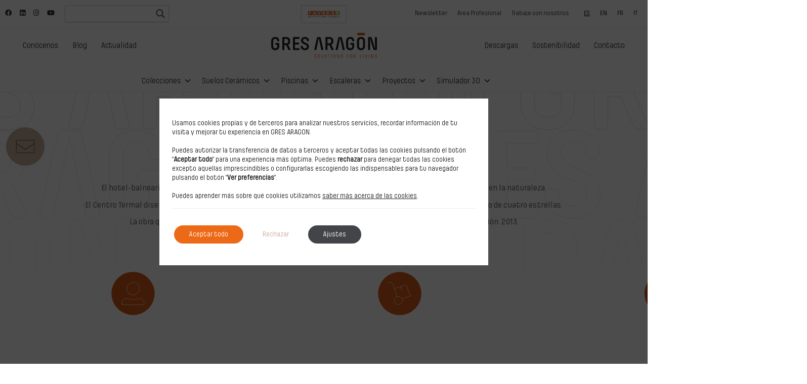

--- FILE ---
content_type: text/html; charset=UTF-8
request_url: https://gresaragon.com/proyectos/balneario-de-arino/
body_size: 37530
content:
<!DOCTYPE html>

<html class="no-js" lang="es" prefix="og: https://ogp.me/ns#" id="imk_override_css">
<head>
    <meta charset="UTF-8">
    <meta name="viewport" content="width=device-width, initial-scale=1.0">
    <script src="https://cdnjs.cloudflare.com/ajax/libs/sweetalert/2.1.2/sweetalert.min.js"></script>


	<meta http-equiv="x-dns-prefetch-control" content="on">
<link rel="dns-prefetch" href="//ajax.googleapis.com" />
<link rel="dns-prefetch" href="//apis.google.com" />
<link rel="dns-prefetch" href="//google-analytics.com" />
<link rel="dns-prefetch" href="//www.google-analytics.com" />
<link rel="dns-prefetch" href="//ssl.google-analytics.com" />
<link rel="dns-prefetch" href="//youtube.com" />
<link rel="dns-prefetch" href="//api.pinterest.com" />
<link rel="dns-prefetch" href="//connect.facebook.net" />
<link rel="dns-prefetch" href="//platform.twitter.com" />
<link rel="dns-prefetch" href="//cdn.ywxi.net" />
<link rel="dns-prefetch" href="//160vod-adaptive.akamaized.net" />
<link rel="dns-prefetch" href="//s.gravatar.com" />
<link rel="dns-prefetch" href="//s0.wp.com" />
<link rel="dns-prefetch" href="//i.vimeocdn.com" /> 
<link rel="dns-prefetch" href="//f.vimeocdn.com" />
<link rel="dns-prefetch" href="//ocsp.pki.goog" />
<link rel="dns-prefetch" href="//ocsp.digicert.com" />
<link rel="dns-prefetch" href="//stats.wpmucdn.com" />
<link rel="dns-prefetch" href="//player.vimeo.com" />
<link rel="dns-prefetch" href="//ocsp.sca1b.amazontrust.com" />
<link rel="dns-prefetch" href="//stats.g.doubleclick.net" /> 
<link rel="dns-prefetch" href="//fresnel.vimeocdn.com" /> 
<link rel="dns-prefetch" href="//stats.wp.com" /><link rel="preload" href="https://gresaragon.com/wp-content/uploads/2021/09/PilcrowSoft.woff2" as="font" type="font/woff2" crossorigin>
<link rel="preload" href="https://gresaragon.com/wp-content/uploads/2021/09/PilcrowSoft.woff" as="font" type="font/woff" crossorigin>
<link rel="preload" href="https://gresaragon.com/wp-content/uploads/2021/09/PilcrowSoft.ttf" as="font" type="font/ttf" crossorigin>
<link rel="preload" href="https://gresaragon.com/wp-content/uploads/2021/09/PilcrowSoft.svg" as="font" type="image/svg+xml" crossorigin>
<link rel="preload" href="https://gresaragon.com/wp-content/uploads/2021/09/PilcrowSoft.eot" as="font" type="application/vnd.ms-fontobject" crossorigin>
<link rel="preload" href="https://gresaragon.com/wp-content/themes/kalium/assets/vendors/font-awesome/webfonts/fa-regular-400.woff2" as="font" type="font/woff2" crossorigin>
<link rel="preload" href="https://gresaragon.com/wp-content/themes/kalium/assets/vendors/font-awesome/webfonts/fa-solid-900.woff2" as="font" type="font/woff2" crossorigin>
<link rel="preload" href="https://gresaragon.com/wp-content/themes/kalium/assets/vendors/font-awesome/webfonts/fa-brands-400.woff2" as="font" type="font/woff2" crossorigin>
<link rel="preload" href="https://gresaragon.com/wp-content/themes/kalium/assets/css/fonts/flaticons-custom/flaticon.woff" as="font" type="font/woff" crossorigin>
<link rel="preload" href="https://gresaragon.com/wp-content/themes/kalium/assets/css/fonts/linea-iconfont/fonts/linea.woff" as="font" type="font/woff" crossorigin>
	<style>img:is([sizes="auto" i], [sizes^="auto," i]) { contain-intrinsic-size: 3000px 1500px }</style>
	
<!-- Google Tag Manager for WordPress by gtm4wp.com -->
<script data-cfasync="false" data-pagespeed-no-defer>
	var gtm4wp_datalayer_name = "dataLayer";
	var dataLayer = dataLayer || [];
</script>
<!-- End Google Tag Manager for WordPress by gtm4wp.com -->
<!-- Optimización para motores de búsqueda de Rank Math -  https://rankmath.com/ -->
<title>Balneario de Ariño - Gres Aragón</title>
<meta name="description" content="Balneario de Ariño - Proyecto Gres Aragón. ✔️Calidad en cada pieza. ✔️Diseños innovadores 👉¡Entra y descubre este proyecto!"/>
<meta name="robots" content="follow, index, max-snippet:-1, max-video-preview:-1, max-image-preview:large"/>
<link rel="canonical" href="https://gresaragon.com/proyectos/balneario-de-arino/" />
<meta property="og:locale" content="es_ES" />
<meta property="og:type" content="article" />
<meta property="og:title" content="Balneario de Ariño - Gres Aragón" />
<meta property="og:description" content="Balneario de Ariño - Proyecto Gres Aragón. ✔️Calidad en cada pieza. ✔️Diseños innovadores 👉¡Entra y descubre este proyecto!" />
<meta property="og:url" content="https://gresaragon.com/proyectos/balneario-de-arino/" />
<meta property="og:site_name" content="Gres Aragón" />
<meta property="article:publisher" content="http://www.facebook.com/gresaragon/" />
<meta property="og:updated_time" content="2024-07-05T09:29:39+02:00" />
<meta property="og:image" content="https://gresaragon.com/wp-content/uploads/2021/10/gres_aragon_construccion_piscina_balneario_arino_teruel_pavimentos_mosaicos_coronacion_previa.jpg" />
<meta property="og:image:secure_url" content="https://gresaragon.com/wp-content/uploads/2021/10/gres_aragon_construccion_piscina_balneario_arino_teruel_pavimentos_mosaicos_coronacion_previa.jpg" />
<meta property="og:image:width" content="1000" />
<meta property="og:image:height" content="669" />
<meta property="og:image:alt" content="Balneario de Ariño" />
<meta property="og:image:type" content="image/jpeg" />
<meta name="twitter:card" content="summary_large_image" />
<meta name="twitter:title" content="Balneario de Ariño - Gres Aragón" />
<meta name="twitter:description" content="Balneario de Ariño - Proyecto Gres Aragón. ✔️Calidad en cada pieza. ✔️Diseños innovadores 👉¡Entra y descubre este proyecto!" />
<meta name="twitter:image" content="https://gresaragon.com/wp-content/uploads/2021/10/gres_aragon_construccion_piscina_balneario_arino_teruel_pavimentos_mosaicos_coronacion_previa.jpg" />
<script type="application/ld+json" class="rank-math-schema">{"@context":"https://schema.org","@graph":[{"@type":"BreadcrumbList","@id":"https://gresaragon.com/proyectos/balneario-de-arino/#breadcrumb","itemListElement":[{"@type":"ListItem","position":"1","item":{"@id":"https://gresaragon.com","name":"Inicio"}},{"@type":"ListItem","position":"2","item":{"@id":"https://gresaragon.com/projectss/","name":"Projects"}},{"@type":"ListItem","position":"3","item":{"@id":"https://gresaragon.com/proyectos/balneario-de-arino/","name":"Balneario de Ari\u00f1o"}}]}]}</script>
<!-- /Plugin Rank Math WordPress SEO -->

<link rel="alternate" type="application/rss+xml" title="Gres Aragón &raquo; Feed" href="https://gresaragon.com/feed/" />
<link rel='stylesheet' id='estilos-botones-flotantes-css' href='https://gresaragon.com/wp-content/themes/kalium-child-architecture/botones-flotantes.css' type='text/css' media='all' />
<link rel='stylesheet' id='wp-weglot-css-css' href='https://gresaragon.com/wp-content/plugins/weglot-imk/vendor/weglot-personalizado/resources/wp-weglot-css.css' type='text/css' media='' />
<style id='wp-weglot-css-inline-css' type='text/css'>
.wg-list.country-selector .wgcurrent a {
    text-decoration: underline !important;
}
</style>
<style id='wp-emoji-styles-inline-css' type='text/css'>

	img.wp-smiley, img.emoji {
		display: inline !important;
		border: none !important;
		box-shadow: none !important;
		height: 1em !important;
		width: 1em !important;
		margin: 0 0.07em !important;
		vertical-align: -0.1em !important;
		background: none !important;
		padding: 0 !important;
	}
</style>
<link rel='stylesheet' id='wp-components-css' href='https://gresaragon.com/wp-includes/css/dist/components/style.min.css' type='text/css' media='all' />
<link rel='stylesheet' id='wp-preferences-css' href='https://gresaragon.com/wp-includes/css/dist/preferences/style.min.css' type='text/css' media='all' />
<link rel='stylesheet' id='wp-block-editor-css' href='https://gresaragon.com/wp-includes/css/dist/block-editor/style.min.css' type='text/css' media='all' />
<link rel='stylesheet' id='popup-maker-block-library-style-css' href='https://gresaragon.com/wp-content/plugins/popup-maker/dist/packages/block-library-style.css' type='text/css' media='all' />
<link rel='stylesheet' id='claps-main-css' href='https://gresaragon.com/wp-content/plugins/collapse-magic/css/collapse-magic.css' type='text/css' media='all' />
<link rel='stylesheet' id='contact-form-7-css' href='https://gresaragon.com/wp-content/plugins/contact-form-7/includes/css/styles.css' type='text/css' media='all' />
<link rel='stylesheet' id='image-map-pro-dist-css-css' href='https://gresaragon.com/wp-content/plugins/image-map-pro-wordpress/css/image-map-pro.min.css' type='text/css' media='' />
<link rel='stylesheet' id='stickThisCss-css' href='https://gresaragon.com/wp-content/plugins/sticky-menu-or-anything-on-scroll/includes/../assets/css/stickThis.css' type='text/css' media='all' />
<link rel='stylesheet' id='toc-screen-css' href='https://gresaragon.com/wp-content/plugins/table-of-contents-plus/screen.min.css' type='text/css' media='all' />
<style id='woocommerce-inline-inline-css' type='text/css'>
.woocommerce form .form-row .required { visibility: visible; }
</style>
<link rel='stylesheet' id='dashicons-css' href='https://gresaragon.com/wp-includes/css/dashicons.min.css' type='text/css' media='all' />
<link rel='stylesheet' id='brands-styles-css' href='https://gresaragon.com/wp-content/plugins/woocommerce/assets/css/brands.css' type='text/css' media='all' />
<link rel='stylesheet' id='wpdreams-asl-basic-css' href='https://gresaragon.com/wp-content/plugins/ajax-search-lite/css/style.basic.css' type='text/css' media='all' />
<style id='wpdreams-asl-basic-inline-css' type='text/css'>

					div[id*='ajaxsearchlitesettings'].searchsettings .asl_option_inner label {
						font-size: 0px !important;
						color: rgba(0, 0, 0, 0);
					}
					div[id*='ajaxsearchlitesettings'].searchsettings .asl_option_inner label:after {
						font-size: 11px !important;
						position: absolute;
						top: 0;
						left: 0;
						z-index: 1;
					}
					.asl_w_container {
						width: 100%;
						margin: 0px 0px 0px 0px;
						min-width: 200px;
					}
					div[id*='ajaxsearchlite'].asl_m {
						width: 100%;
					}
					div[id*='ajaxsearchliteres'].wpdreams_asl_results div.resdrg span.highlighted {
						font-weight: bold;
						color: rgba(217, 49, 43, 1);
						background-color: rgba(238, 238, 238, 1);
					}
					div[id*='ajaxsearchliteres'].wpdreams_asl_results .results img.asl_image {
						width: 70px;
						height: 70px;
						object-fit: cover;
					}
					div[id*='ajaxsearchlite'].asl_r .results {
						max-height: none;
					}
					div[id*='ajaxsearchlite'].asl_r {
						position: absolute;
					}
				
							.asl_w, .asl_w * {font-family:inherit !important;}
							.asl_m input[type=search]::placeholder{font-family:inherit !important;}
							.asl_m input[type=search]::-webkit-input-placeholder{font-family:inherit !important;}
							.asl_m input[type=search]::-moz-placeholder{font-family:inherit !important;}
							.asl_m input[type=search]:-ms-input-placeholder{font-family:inherit !important;}
						
						.asl_m, .asl_m .probox {
							background-color: rgba(255, 255, 255, 0) !important;
							background-image: none !important;
							-webkit-background-image: none !important;
							-ms-background-image: none !important;
						}
					
						.asl_m .probox svg {
							fill: rgb(0, 0, 0) !important;
						}
						.asl_m .probox .innericon {
							background-color: rgba(255, 255, 255, 0) !important;
							background-image: none !important;
							-webkit-background-image: none !important;
							-ms-background-image: none !important;
						}
					
						div.asl_r.asl_w.vertical .results .item::after {
							display: block;
							position: absolute;
							bottom: 0;
							content: '';
							height: 1px;
							width: 100%;
							background: #D8D8D8;
						}
						div.asl_r.asl_w.vertical .results .item.asl_last_item::after {
							display: none;
						}
					 .site-header--sticky-active #ajaxsearchlite1.asl_icl_t{
	box-shadow: 0 0 0 0 #e4e4e4 !important;
} 

.site-header--sticky-active #ajaxsearchlite1 .div.asl_w .probox{

    color: #fff !important;

}

.site-header--sticky-active #ajaxsearchlite1::placeholder{
	color: #fff !important;
} 
</style>
<link rel='stylesheet' id='wpdreams-asl-instance-css' href='https://gresaragon.com/wp-content/plugins/ajax-search-lite/css/style-underline.css' type='text/css' media='all' />
<link rel='stylesheet' id='js_composer_front-css' href='https://gresaragon.com/wp-content/plugins/js_composer/assets/css/js_composer.min.css' type='text/css' media='all' />
<link rel='stylesheet' id='imk-gresaragon-css-css' href='https://gresaragon.com/wp-content/plugins/imk-gresaragon/assets/css/imk-gresaragon.css' type='text/css' media='all' />
<link rel='stylesheet' id='kalium-bootstrap-css-css' href='https://gresaragon.com/wp-content/themes/kalium/assets/css/bootstrap.min.css' type='text/css' media='all' />
<link rel='stylesheet' id='kalium-theme-base-css-css' href='https://gresaragon.com/wp-content/themes/kalium/assets/css/base.min.css' type='text/css' media='all' />
<link rel='stylesheet' id='kalium-theme-style-new-css-css' href='https://gresaragon.com/wp-content/themes/kalium/assets/css/new/style.min.css' type='text/css' media='all' />
<link rel='stylesheet' id='kalium-theme-other-css-css' href='https://gresaragon.com/wp-content/themes/kalium/assets/css/other.min.css' type='text/css' media='all' />
<link rel='stylesheet' id='kalium-theme-portfolio-css-css' href='https://gresaragon.com/wp-content/themes/kalium/assets/css/portfolio.min.css' type='text/css' media='all' />
<link rel='stylesheet' id='kalium-css-loaders-css' href='https://gresaragon.com/wp-content/themes/kalium/assets/admin/css/css-loaders.css' type='text/css' media='all' />
<link rel='stylesheet' id='custom-skin-css' href='https://gresaragon.com/wp-content/themes/kalium-child-architecture/custom-skin.css' type='text/css' media='all' />
<link rel='stylesheet' id='kalium-fluidbox-css-css' href='https://gresaragon.com/wp-content/themes/kalium/assets/vendors/fluidbox/css/fluidbox.min.css' type='text/css' media='all' />
<link rel='stylesheet' id='kalium-child-css' href='https://gresaragon.com/wp-content/themes/kalium-child-architecture/style.css' type='text/css' media='all' />
<link rel='stylesheet' id='kalium-theme-portfolio-css-css-css' href='https://gresaragon.com/wp-content/themes/kalium/assets/css/portfolio.min.css' type='text/css' media='all' />
<link rel='stylesheet' id='moove_gdpr_frontend-css' href='https://gresaragon.com/wp-content/plugins/gdpr-cookie-compliance/dist/styles/gdpr-main-nf.css' type='text/css' media='all' />
<style id='moove_gdpr_frontend-inline-css' type='text/css'>
				#moove_gdpr_cookie_modal .moove-gdpr-modal-content .moove-gdpr-modal-footer-content .moove-gdpr-button-holder a.mgbutton.moove-gdpr-modal-reject-all,
				#moove_gdpr_cookie_modal .moove-gdpr-modal-content .moove-gdpr-modal-footer-content .moove-gdpr-button-holder button.mgbutton.moove-gdpr-modal-reject-all,
				.gdpr_cookie_settings_shortcode_content .gdpr-shr-button.button-green.moove-gdpr-modal-reject-all {
					background-color: #ffffff;
					border-color: #ffffff;
					color: #c6aa99;
				}

				#moove_gdpr_cookie_modal .moove-gdpr-modal-content .moove-gdpr-modal-footer-content .moove-gdpr-button-holder a.mgbutton.moove-gdpr-modal-reject-all:hover,
				#moove_gdpr_cookie_modal .moove-gdpr-modal-content .moove-gdpr-modal-footer-content .moove-gdpr-button-holder button.mgbutton.moove-gdpr-modal-reject-all:hover,
				.gdpr_cookie_settings_shortcode_content .gdpr-shr-button.button-green.moove-gdpr-modal-reject-all:hover {
					color: #ffffff;
					background-color: #c6aa99;
					border-color: #c6aa99;
				}
							#moove_gdpr_cookie_info_bar .moove-gdpr-info-bar-container .moove-gdpr-info-bar-content a.mgbutton.moove-gdpr-infobar-reject-btn, 
				#moove_gdpr_cookie_info_bar .moove-gdpr-info-bar-container .moove-gdpr-info-bar-content button.mgbutton.moove-gdpr-infobar-reject-btn {
					background-color: #ffffff;
					color: #c6aa99;
				}

				#moove_gdpr_cookie_info_bar .moove-gdpr-info-bar-container .moove-gdpr-info-bar-content a.mgbutton.moove-gdpr-infobar-reject-btn:hover, 
				#moove_gdpr_cookie_info_bar .moove-gdpr-info-bar-container .moove-gdpr-info-bar-content button.mgbutton.moove-gdpr-infobar-reject-btn:hover {
					color: #ffffff;
					background-color: #c6aa99;
				}
							#moove_gdpr_cookie_modal .moove-gdpr-modal-content .moove-gdpr-tab-main h3.tab-title, 
				#moove_gdpr_cookie_modal .moove-gdpr-modal-content .moove-gdpr-tab-main span.tab-title,
				#moove_gdpr_cookie_modal .moove-gdpr-modal-content .moove-gdpr-modal-left-content #moove-gdpr-menu li a, 
				#moove_gdpr_cookie_modal .moove-gdpr-modal-content .moove-gdpr-modal-left-content #moove-gdpr-menu li button,
				#moove_gdpr_cookie_modal .moove-gdpr-modal-content .moove-gdpr-modal-left-content .moove-gdpr-branding-cnt a,
				#moove_gdpr_cookie_modal .moove-gdpr-modal-content .moove-gdpr-modal-footer-content .moove-gdpr-button-holder a.mgbutton, 
				#moove_gdpr_cookie_modal .moove-gdpr-modal-content .moove-gdpr-modal-footer-content .moove-gdpr-button-holder button.mgbutton,
				#moove_gdpr_cookie_modal .cookie-switch .cookie-slider:after, 
				#moove_gdpr_cookie_modal .cookie-switch .slider:after, 
				#moove_gdpr_cookie_modal .switch .cookie-slider:after, 
				#moove_gdpr_cookie_modal .switch .slider:after,
				#moove_gdpr_cookie_info_bar .moove-gdpr-info-bar-container .moove-gdpr-info-bar-content p, 
				#moove_gdpr_cookie_info_bar .moove-gdpr-info-bar-container .moove-gdpr-info-bar-content p a,
				#moove_gdpr_cookie_info_bar .moove-gdpr-info-bar-container .moove-gdpr-info-bar-content a.mgbutton, 
				#moove_gdpr_cookie_info_bar .moove-gdpr-info-bar-container .moove-gdpr-info-bar-content button.mgbutton,
				#moove_gdpr_cookie_modal .moove-gdpr-modal-content .moove-gdpr-tab-main .moove-gdpr-tab-main-content h1, 
				#moove_gdpr_cookie_modal .moove-gdpr-modal-content .moove-gdpr-tab-main .moove-gdpr-tab-main-content h2, 
				#moove_gdpr_cookie_modal .moove-gdpr-modal-content .moove-gdpr-tab-main .moove-gdpr-tab-main-content h3, 
				#moove_gdpr_cookie_modal .moove-gdpr-modal-content .moove-gdpr-tab-main .moove-gdpr-tab-main-content h4, 
				#moove_gdpr_cookie_modal .moove-gdpr-modal-content .moove-gdpr-tab-main .moove-gdpr-tab-main-content h5, 
				#moove_gdpr_cookie_modal .moove-gdpr-modal-content .moove-gdpr-tab-main .moove-gdpr-tab-main-content h6,
				#moove_gdpr_cookie_modal .moove-gdpr-modal-content.moove_gdpr_modal_theme_v2 .moove-gdpr-modal-title .tab-title,
				#moove_gdpr_cookie_modal .moove-gdpr-modal-content.moove_gdpr_modal_theme_v2 .moove-gdpr-tab-main h3.tab-title, 
				#moove_gdpr_cookie_modal .moove-gdpr-modal-content.moove_gdpr_modal_theme_v2 .moove-gdpr-tab-main span.tab-title,
				#moove_gdpr_cookie_modal .moove-gdpr-modal-content.moove_gdpr_modal_theme_v2 .moove-gdpr-branding-cnt a {
					font-weight: inherit				}
			#moove_gdpr_cookie_modal,#moove_gdpr_cookie_info_bar,.gdpr_cookie_settings_shortcode_content{font-family:inherit}#moove_gdpr_save_popup_settings_button{background-color:#373737;color:#fff}#moove_gdpr_save_popup_settings_button:hover{background-color:#000}#moove_gdpr_cookie_info_bar .moove-gdpr-info-bar-container .moove-gdpr-info-bar-content a.mgbutton,#moove_gdpr_cookie_info_bar .moove-gdpr-info-bar-container .moove-gdpr-info-bar-content button.mgbutton{background-color:#ec6917}#moove_gdpr_cookie_modal .moove-gdpr-modal-content .moove-gdpr-modal-footer-content .moove-gdpr-button-holder a.mgbutton,#moove_gdpr_cookie_modal .moove-gdpr-modal-content .moove-gdpr-modal-footer-content .moove-gdpr-button-holder button.mgbutton,.gdpr_cookie_settings_shortcode_content .gdpr-shr-button.button-green{background-color:#ec6917;border-color:#ec6917}#moove_gdpr_cookie_modal .moove-gdpr-modal-content .moove-gdpr-modal-footer-content .moove-gdpr-button-holder a.mgbutton:hover,#moove_gdpr_cookie_modal .moove-gdpr-modal-content .moove-gdpr-modal-footer-content .moove-gdpr-button-holder button.mgbutton:hover,.gdpr_cookie_settings_shortcode_content .gdpr-shr-button.button-green:hover{background-color:#fff;color:#ec6917}#moove_gdpr_cookie_modal .moove-gdpr-modal-content .moove-gdpr-modal-close i,#moove_gdpr_cookie_modal .moove-gdpr-modal-content .moove-gdpr-modal-close span.gdpr-icon{background-color:#ec6917;border:1px solid #ec6917}#moove_gdpr_cookie_info_bar span.moove-gdpr-infobar-allow-all.focus-g,#moove_gdpr_cookie_info_bar span.moove-gdpr-infobar-allow-all:focus,#moove_gdpr_cookie_info_bar button.moove-gdpr-infobar-allow-all.focus-g,#moove_gdpr_cookie_info_bar button.moove-gdpr-infobar-allow-all:focus,#moove_gdpr_cookie_info_bar span.moove-gdpr-infobar-reject-btn.focus-g,#moove_gdpr_cookie_info_bar span.moove-gdpr-infobar-reject-btn:focus,#moove_gdpr_cookie_info_bar button.moove-gdpr-infobar-reject-btn.focus-g,#moove_gdpr_cookie_info_bar button.moove-gdpr-infobar-reject-btn:focus,#moove_gdpr_cookie_info_bar span.change-settings-button.focus-g,#moove_gdpr_cookie_info_bar span.change-settings-button:focus,#moove_gdpr_cookie_info_bar button.change-settings-button.focus-g,#moove_gdpr_cookie_info_bar button.change-settings-button:focus{-webkit-box-shadow:0 0 1px 3px #ec6917;-moz-box-shadow:0 0 1px 3px #ec6917;box-shadow:0 0 1px 3px #ec6917}#moove_gdpr_cookie_modal .moove-gdpr-modal-content .moove-gdpr-modal-close i:hover,#moove_gdpr_cookie_modal .moove-gdpr-modal-content .moove-gdpr-modal-close span.gdpr-icon:hover,#moove_gdpr_cookie_info_bar span[data-href]>u.change-settings-button{color:#ec6917}#moove_gdpr_cookie_modal .moove-gdpr-modal-content .moove-gdpr-modal-left-content #moove-gdpr-menu li.menu-item-selected a span.gdpr-icon,#moove_gdpr_cookie_modal .moove-gdpr-modal-content .moove-gdpr-modal-left-content #moove-gdpr-menu li.menu-item-selected button span.gdpr-icon{color:inherit}#moove_gdpr_cookie_modal .moove-gdpr-modal-content .moove-gdpr-modal-left-content #moove-gdpr-menu li a span.gdpr-icon,#moove_gdpr_cookie_modal .moove-gdpr-modal-content .moove-gdpr-modal-left-content #moove-gdpr-menu li button span.gdpr-icon{color:inherit}#moove_gdpr_cookie_modal .gdpr-acc-link{line-height:0;font-size:0;color:transparent;position:absolute}#moove_gdpr_cookie_modal .moove-gdpr-modal-content .moove-gdpr-modal-close:hover i,#moove_gdpr_cookie_modal .moove-gdpr-modal-content .moove-gdpr-modal-left-content #moove-gdpr-menu li a,#moove_gdpr_cookie_modal .moove-gdpr-modal-content .moove-gdpr-modal-left-content #moove-gdpr-menu li button,#moove_gdpr_cookie_modal .moove-gdpr-modal-content .moove-gdpr-modal-left-content #moove-gdpr-menu li button i,#moove_gdpr_cookie_modal .moove-gdpr-modal-content .moove-gdpr-modal-left-content #moove-gdpr-menu li a i,#moove_gdpr_cookie_modal .moove-gdpr-modal-content .moove-gdpr-tab-main .moove-gdpr-tab-main-content a:hover,#moove_gdpr_cookie_info_bar.moove-gdpr-dark-scheme .moove-gdpr-info-bar-container .moove-gdpr-info-bar-content a.mgbutton:hover,#moove_gdpr_cookie_info_bar.moove-gdpr-dark-scheme .moove-gdpr-info-bar-container .moove-gdpr-info-bar-content button.mgbutton:hover,#moove_gdpr_cookie_info_bar.moove-gdpr-dark-scheme .moove-gdpr-info-bar-container .moove-gdpr-info-bar-content a:hover,#moove_gdpr_cookie_info_bar.moove-gdpr-dark-scheme .moove-gdpr-info-bar-container .moove-gdpr-info-bar-content button:hover,#moove_gdpr_cookie_info_bar.moove-gdpr-dark-scheme .moove-gdpr-info-bar-container .moove-gdpr-info-bar-content span.change-settings-button:hover,#moove_gdpr_cookie_info_bar.moove-gdpr-dark-scheme .moove-gdpr-info-bar-container .moove-gdpr-info-bar-content button.change-settings-button:hover,#moove_gdpr_cookie_info_bar.moove-gdpr-dark-scheme .moove-gdpr-info-bar-container .moove-gdpr-info-bar-content u.change-settings-button:hover,#moove_gdpr_cookie_info_bar span[data-href]>u.change-settings-button,#moove_gdpr_cookie_info_bar.moove-gdpr-dark-scheme .moove-gdpr-info-bar-container .moove-gdpr-info-bar-content a.mgbutton.focus-g,#moove_gdpr_cookie_info_bar.moove-gdpr-dark-scheme .moove-gdpr-info-bar-container .moove-gdpr-info-bar-content button.mgbutton.focus-g,#moove_gdpr_cookie_info_bar.moove-gdpr-dark-scheme .moove-gdpr-info-bar-container .moove-gdpr-info-bar-content a.focus-g,#moove_gdpr_cookie_info_bar.moove-gdpr-dark-scheme .moove-gdpr-info-bar-container .moove-gdpr-info-bar-content button.focus-g,#moove_gdpr_cookie_info_bar.moove-gdpr-dark-scheme .moove-gdpr-info-bar-container .moove-gdpr-info-bar-content a.mgbutton:focus,#moove_gdpr_cookie_info_bar.moove-gdpr-dark-scheme .moove-gdpr-info-bar-container .moove-gdpr-info-bar-content button.mgbutton:focus,#moove_gdpr_cookie_info_bar.moove-gdpr-dark-scheme .moove-gdpr-info-bar-container .moove-gdpr-info-bar-content a:focus,#moove_gdpr_cookie_info_bar.moove-gdpr-dark-scheme .moove-gdpr-info-bar-container .moove-gdpr-info-bar-content button:focus,#moove_gdpr_cookie_info_bar.moove-gdpr-dark-scheme .moove-gdpr-info-bar-container .moove-gdpr-info-bar-content span.change-settings-button.focus-g,span.change-settings-button:focus,button.change-settings-button.focus-g,button.change-settings-button:focus,#moove_gdpr_cookie_info_bar.moove-gdpr-dark-scheme .moove-gdpr-info-bar-container .moove-gdpr-info-bar-content u.change-settings-button.focus-g,#moove_gdpr_cookie_info_bar.moove-gdpr-dark-scheme .moove-gdpr-info-bar-container .moove-gdpr-info-bar-content u.change-settings-button:focus{color:#ec6917}#moove_gdpr_cookie_modal .moove-gdpr-branding.focus-g span,#moove_gdpr_cookie_modal .moove-gdpr-modal-content .moove-gdpr-tab-main a.focus-g,#moove_gdpr_cookie_modal .moove-gdpr-modal-content .moove-gdpr-tab-main .gdpr-cd-details-toggle.focus-g{color:#ec6917}#moove_gdpr_cookie_modal.gdpr_lightbox-hide{display:none}#moove_gdpr_cookie_info_bar.gdpr-full-screen-infobar .moove-gdpr-info-bar-container .moove-gdpr-info-bar-content .moove-gdpr-cookie-notice p a{color:#ec6917!important}
</style>
<link rel='stylesheet' id='gdpr_cc_addon_frontend-css' href='https://gresaragon.com/wp-content/plugins/gdpr-cookie-compliance-addon/assets/css/gdpr_cc_addon.css' type='text/css' media='all' />
    <script type="text/javascript">
		var ajaxurl = ajaxurl || 'https://gresaragon.com/wp-admin/admin-ajax.php';
		    </script>
	<style data-hosted-font>@font-face {
	font-family: "PilcrowSoft";
	font-style: normal;
	font-weight: normal;
	font-display: swap;
	src: url('https://gresaragon.com/wp-content/uploads/2021/09/PilcrowSoft.woff2') format('woff2'), url('https://gresaragon.com/wp-content/uploads/2021/09/PilcrowSoft.woff') format('woff'), url('https://gresaragon.com/wp-content/uploads/2021/09/PilcrowSoft.ttf') format('truetype'), url('https://gresaragon.com/wp-content/uploads/2021/09/PilcrowSoft.svg') format('svg'), url('https://gresaragon.com/wp-content/uploads/2021/09/PilcrowSoft.eot') format('embedded-opentype');
}</style>
<style data-base-selectors>body{font-family:"PilcrowSoft";font-style:normal;font-weight:normal}</style>
<style data-custom-selectors>h1, .h1, .page-heading h1, h2, .h2, .page-heading h2, h3, .h3, page-heading h3, h4, .h4, page-heading h4, h5, .h5, page-heading h5, h6, .h6, page-heading h6{font-family:"PilcrowSoft";font-style:normal;font-weight:normal}body, p{font-family:"PilcrowSoft";font-style:normal;font-weight:normal;font-size:17px;line-height:24px}.section-title p{font-family:"PilcrowSoft";font-style:normal;font-weight:normal;font-size:18px}.main-header.menu-type-full-bg-menu .full-screen-menu nav ul li a, .main-header.menu-type-full-bg-menu .full-screen-menu nav div.menu>ul ul li a, .main-header.menu-type-full-bg-menu .full-screen-menu .search-form label, .main-header.menu-type-full-bg-menu .full-screen-menu.menu-skin-light .search-form .search-field{font-family:"PilcrowSoft";font-style:normal;font-weight:normal;font-size:48px}.main-header.menu-type-full-bg-menu .full-screen-menu nav ul.menu ul li a, .main-header.menu-type-full-bg-menu .full-screen-menu nav div.menu>ul ul ul li a, .main-header.menu-type-full-bg-menu .full-screen-menu nav ul.menu ul ul li a, .main-header.menu-type-full-bg-menu .full-screen-menu nav div.menu>ul ul ul ul li a, .main-header.menu-type-full-bg-menu .full-screen-menu nav ul.menu ul ul ul li a{font-family:"PilcrowSoft";font-style:normal;font-weight:normal;font-size:32px}.contact-form .button, .form-submit .button{font-family:"PilcrowSoft";font-style:normal;font-weight:normal;font-size:24px}.single-portfolio-holder .details .services h3{font-family:"PilcrowSoft";font-style:normal;font-weight:normal}.labeled-input-row label, .labeled-textarea-row label{font-family:"PilcrowSoft";font-style:normal;font-weight:normal}.section-title h1, .page-title-size h1, .section-title h2, .page-title-size h2{font-family:"PilcrowSoft";font-style:normal;font-weight:normal;font-size:48px}.blog .page-heading--title{font-family:"PilcrowSoft";font-style:normal;font-weight:normal;font-size:48px}.single-post .post .entry-header .post-title{font-family:"PilcrowSoft";font-style:normal;font-weight:normal;font-size:35px}.single-portfolio-holder .title h1{font-family:"PilcrowSoft";font-style:normal;font-weight:normal;font-size:48px}.single-portfolio-holder.portfolio-type-5 .portfolio-description-container .portfolio-description-showinfo h3{font-family:"PilcrowSoft";font-style:normal;font-weight:normal;font-size:48px}.single-post .post .post-meta, .blog-posts .post-item .post-details .post-meta{font-family:"PilcrowSoft";font-style:normal;font-weight:normal;font-size:16px}.product-filter ul li a{font-family:"PilcrowSoft";font-style:normal;font-weight:normal;font-size:18px}.post-navigation a i, .post-navigation a strong{font-family:"PilcrowSoft";font-style:normal;font-weight:normal;font-size:24px}.single-post .post-comments--section-title h2{font-family:"PilcrowSoft";font-style:normal;font-weight:normal}.mobile-menu-wrapper .mobile-menu-container div.menu>ul>li>a, .mobile-menu-wrapper .mobile-menu-container ul.menu>li>a, .mobile-menu-wrapper .mobile-menu-container .cart-icon-link-mobile-container a, .mobile-menu-wrapper .mobile-menu-container .search-form input, .mobile-menu-wrapper .mobile-menu-container div.menu>ul>li ul>li>a, .mobile-menu-wrapper .mobile-menu-container ul.menu>li ul>li>a{font-family:"PilcrowSoft";font-style:normal;font-weight:normal;font-size:24px}h2{font-family:"PilcrowSoft";font-style:normal;font-weight:normal}.blog-posts .post-item .post-details .post-title{font-family:"PilcrowSoft";font-style:normal;font-weight:normal}.show-more .reveal-button a{font-family:"PilcrowSoft";font-style:normal;font-weight:normal;font-size:26px}.project-link-1{font-family:"PilcrowSoft";font-style:normal;font-weight:normal;font-size:18px}.contact-form-privacy-policy label{font-family:"PilcrowSoft";font-style:normal;font-weight:normal}.sidebar-menu-wrapper .sidebar-menu-container .sidebar-main-menu div.menu>ul>li>a, .sidebar-menu-wrapper .sidebar-menu-container .sidebar-main-menu ul.menu>li>a{font-family:"PilcrowSoft";font-style:normal;font-weight:normal;font-size:24px}.sidebar-menu-widgets .widgettitle{font-family:"PilcrowSoft";font-style:normal;font-weight:normal;font-size:24px}.site-footer .footer-bottom-content a, .site-footer .footer-bottom-content p{font-family:"PilcrowSoft";font-style:normal;font-weight:normal;font-size:14px}.slider-font{font-family:"PilcrowSoft";font-style:normal;font-weight:normal}.titulo-serie h1{font-family:"PilcrowSoft";font-style:normal;font-weight:normal;font-size:100px}</style><script type="text/javascript" src="https://gresaragon.com/wp-includes/js/jquery/jquery.min.js" id="jquery-core-js"></script>
<script type="text/javascript" src="https://gresaragon.com/wp-includes/js/jquery/jquery-migrate.min.js" id="jquery-migrate-js"></script>
<script type="text/javascript" src="https://gresaragon.com/wp-content/plugins/weglot-imk/vendor/weglot-personalizado/resources/wp-weglot-js.js" id="wp-weglot-js-js"></script>
<script type="text/javascript" src="https://gresaragon.com/wp-content/plugins/sticky-menu-or-anything-on-scroll/includes/../assets/js/jq-sticky-anything.js" id="stickyAnythingLib-js"></script>
<script type="text/javascript" src="https://gresaragon.com/wp-content/plugins/woocommerce/assets/js/jquery-blockui/jquery.blockUI.min.js" id="wc-jquery-blockui-js" data-wp-strategy="defer"></script>
<script type="text/javascript" id="wc-add-to-cart-js-extra">
/* <![CDATA[ */
var wc_add_to_cart_params = {"ajax_url":"\/wp-admin\/admin-ajax.php","wc_ajax_url":"\/?wc-ajax=%%endpoint%%","i18n_view_cart":"Ver carrito","cart_url":"https:\/\/gresaragon.com","is_cart":"","cart_redirect_after_add":"no"};
/* ]]> */
</script>
<script type="text/javascript" src="https://gresaragon.com/wp-content/plugins/woocommerce/assets/js/frontend/add-to-cart.min.js" id="wc-add-to-cart-js" data-wp-strategy="defer"></script>
<script type="text/javascript" src="https://gresaragon.com/wp-content/plugins/woocommerce/assets/js/js-cookie/js.cookie.min.js" id="wc-js-cookie-js" defer="defer" data-wp-strategy="defer"></script>
<script type="text/javascript" id="woocommerce-js-extra">
/* <![CDATA[ */
var woocommerce_params = {"ajax_url":"\/wp-admin\/admin-ajax.php","wc_ajax_url":"\/?wc-ajax=%%endpoint%%","i18n_password_show":"Mostrar contrase\u00f1a","i18n_password_hide":"Ocultar contrase\u00f1a"};
/* ]]> */
</script>
<script type="text/javascript" src="https://gresaragon.com/wp-content/plugins/woocommerce/assets/js/frontend/woocommerce.min.js" id="woocommerce-js" defer="defer" data-wp-strategy="defer"></script>
<script type="text/javascript" src="https://gresaragon.com/wp-content/plugins/js_composer/assets/js/vendors/woocommerce-add-to-cart.js" id="vc_woocommerce-add-to-cart-js-js"></script>
<script type="text/javascript" src="https://gresaragon.com/wp-content/themes/kalium-child-architecture/acciones-buscador-imk.js" id="script-acciones-especial-buscador-js"></script>
<script type="text/javascript" src="https://gresaragon.com/wp-content/themes/kalium-child-architecture/script-acciones-colores.js" id="carga-acciones-colores-js"></script>
<script type="text/javascript" src="https://gresaragon.com/wp-content/themes/kalium-child-architecture/acciones-generales-imk.js" id="script-acciones-generales-imk-js"></script>
<script></script><link rel="https://api.w.org/" href="https://gresaragon.com/wp-json/" /><link rel="alternate" title="JSON" type="application/json" href="https://gresaragon.com/wp-json/wp/v2/portfolio/8177" /><style>
		#category-posts-2-internal ul {padding: 0;}
#category-posts-2-internal .cat-post-item img {max-width: initial; max-height: initial; margin: initial;}
#category-posts-2-internal .cat-post-author {margin-bottom: 0;}
#category-posts-2-internal .cat-post-thumbnail {margin: 5px 10px 5px 0;}
#category-posts-2-internal .cat-post-item:before {content: ""; clear: both;}
#category-posts-2-internal .cat-post-excerpt-more {display: inline-block;}
#category-posts-2-internal .cat-post-item {list-style: none; margin: 3px 0 10px; padding: 3px 0;}
#category-posts-2-internal .cat-post-current .cat-post-title {font-weight: bold; text-transform: uppercase;}
#category-posts-2-internal [class*=cat-post-tax] {font-size: 0.85em;}
#category-posts-2-internal [class*=cat-post-tax] * {display:inline-block;}
#category-posts-2-internal .cat-post-item:after {content: ""; display: table;	clear: both;}
#category-posts-2-internal .cat-post-item .cat-post-title {overflow: hidden;text-overflow: ellipsis;white-space: initial;display: -webkit-box;-webkit-line-clamp: 2;-webkit-box-orient: vertical;padding-bottom: 0 !important;}
#category-posts-2-internal .cat-post-item:after {content: ""; display: table;	clear: both;}
#category-posts-2-internal .cat-post-thumbnail {display:block; float:left; margin:5px 10px 5px 0;}
#category-posts-2-internal .cat-post-crop {overflow:hidden;display:block;}
#category-posts-2-internal p {margin:5px 0 0 0}
#category-posts-2-internal li > div {margin:5px 0 0 0; clear:both;}
#category-posts-2-internal .dashicons {vertical-align:middle;}
#category-posts-3-internal ul {padding: 0;}
#category-posts-3-internal .cat-post-item img {max-width: initial; max-height: initial; margin: initial;}
#category-posts-3-internal .cat-post-author {margin-bottom: 0;}
#category-posts-3-internal .cat-post-thumbnail {margin: 5px 10px 5px 0;}
#category-posts-3-internal .cat-post-item:before {content: ""; clear: both;}
#category-posts-3-internal .cat-post-excerpt-more {display: inline-block;}
#category-posts-3-internal .cat-post-item {list-style: none; margin: 3px 0 10px; padding: 3px 0;}
#category-posts-3-internal .cat-post-current .cat-post-title {font-weight: bold; text-transform: uppercase;}
#category-posts-3-internal [class*=cat-post-tax] {font-size: 0.85em;}
#category-posts-3-internal [class*=cat-post-tax] * {display:inline-block;}
#category-posts-3-internal .cat-post-item:after {content: ""; display: table;	clear: both;}
#category-posts-3-internal .cat-post-item .cat-post-title {overflow: hidden;text-overflow: ellipsis;white-space: initial;display: -webkit-box;-webkit-line-clamp: 2;-webkit-box-orient: vertical;padding-bottom: 0 !important;}
#category-posts-3-internal .cat-post-item:after {content: ""; display: table;	clear: both;}
#category-posts-3-internal .cat-post-thumbnail {display:block; float:left; margin:5px 10px 5px 0;}
#category-posts-3-internal .cat-post-crop {overflow:hidden;display:block;}
#category-posts-3-internal p {margin:5px 0 0 0}
#category-posts-3-internal li > div {margin:5px 0 0 0; clear:both;}
#category-posts-3-internal .dashicons {vertical-align:middle;}
</style>
		<!-- start Simple Custom CSS and JS -->
<script type="text/javascript">
document.addEventListener("DOMContentLoaded", function() {
    const input = document.getElementById("customFileInput");
    const text = document.getElementById("fileText");

    input.addEventListener("change", function() {
        if (this.files.length > 0) {
            text.textContent = this.files[0].name;
        }
    });
});
</script>
<!-- end Simple Custom CSS and JS -->
<!-- start Simple Custom CSS and JS -->
<script type="text/javascript">
document.addEventListener('DOMContentLoaded', () => {
  const previewImg = document.querySelector('.mega-preview');
  const defaultSrc = previewImg.src;
  let lastImgSrc = defaultSrc; 

  document.querySelectorAll('.mega-sub-menu .mega-menu-link').forEach(link => {
    link.addEventListener('mouseenter', () => {
      let imgSrc = lastImgSrc; 
      const text = link.textContent.trim(); 

      switch (true) {

        case text.startsWith('Travis'):
          imgSrc = '/wp-content/uploads/2025/09/amb-04-travis-GRIS-scaled.jpg';
          break;
        case text.startsWith('Zarci'):
          imgSrc = '/wp-content/uploads/2025/02/amb-01-ZARCI.jpg';
          break;
        case text.startsWith('Cronos'):
          imgSrc = '/wp-content/uploads/2023/02/amb-03-CRONOS-GRIS-3-scaled.jpg';
          break;
        case text.startsWith('Petra'):
          imgSrc = '/wp-content/uploads/2022/01/petra-beige-scaled.jpg';
          break;
        case text.startsWith('Marble'):
          imgSrc = '/wp-content/uploads/2021/12/amb-05-PULPIS-scaled.jpg';
          break;
        case text.startsWith('Orión'):
          imgSrc = '/wp-content/uploads/2021/12/amb-04-orion-gris-v2.jpg';
          break;
        case text.startsWith('Esmaltado classic'):
          imgSrc = '/wp-content/uploads/2021/10/ambiente-parma.jpg';
          break;
        case text.startsWith('Natural'):
          imgSrc = '/wp-content/uploads/2021/10/Natural-SOBRE-CUADRO-2.jpg';
          break;
        case text.startsWith('Aciker Plus'):
          imgSrc = '/wp-content/uploads/2021/11/portadilla-aciker.jpg';
          break;
        case text.startsWith('Selene'):
          imgSrc = '/wp-content/uploads/2024/04/selene-blanco.jpg';
          break;
        case text.startsWith('Tatra'):
          imgSrc = '/wp-content/uploads/2022/01/amb-09-tatra-beige-parallax.jpg';
          break;
        case text.startsWith('Urban'):
          imgSrc = '/wp-content/uploads/2022/09/baldosas-para-exterior-urban-grafito.jpg';
          break;
        case text.startsWith('Ordesa'):
          imgSrc = '/wp-content/uploads/2021/10/amb_04_ordesa_marron.jpg';
          break;
        case text.startsWith('Mytho'):
          imgSrc = '/wp-content/uploads/2021/12/mytho-acero.jpg';
          break;
        case text.startsWith('Cotto'):
          imgSrc = '/wp-content/uploads/2021/10/cotto-blanco.jpg';
          break;
        case text.startsWith('Naturales classic'):
          imgSrc = '/wp-content/uploads/2021/12/naturales-classic-aneto.jpg';
          break;
        case text.startsWith('Retro'):
          imgSrc = '/wp-content/uploads/2021/10/image29-1-1.jpg';
          break;
        case text.startsWith('Materia'):
          imgSrc = '/wp-content/uploads/2024/02/2amb-03-MATERIA-IVORY-60x120-copia.jpg';
          break;
        case text.startsWith('Rodeno'):
          imgSrc = '/wp-content/uploads/2022/01/amb-04-RODENO-HAYA-scaled.jpg';
          break;
        case text.startsWith('Capri'):
          imgSrc = '/wp-content/uploads/2021/11/amb-03-capri-hueso.jpg';
          break;
        case text.startsWith('Ocean'):
          imgSrc = '/wp-content/uploads/2024/04/ocean-turquesa.jpg';
          break;
        case text.startsWith('Antic'):
          imgSrc = '/wp-content/uploads/2021/11/amb-03-antic.jpg';
          break;
        case text.startsWith('Jasper'):
          imgSrc = '/wp-content/uploads/2021/10/jasper.jpg';
          break;
        case text.startsWith('Quarry'):
          imgSrc = '/wp-content/uploads/2021/10/amb-02-QUARRY-GREY-15x15-1.jpg';
          break;
      }

      previewImg.src = imgSrc;
      lastImgSrc = imgSrc;
    });
  });
});
</script>
<!-- end Simple Custom CSS and JS -->
<!-- start Simple Custom CSS and JS -->
<script type="text/javascript">
document.addEventListener('DOMContentLoaded', () => {
  const previewImg = document.querySelector('.mega-preview-2');
  const defaultSrc = previewImg?.src || '';
  let lastImgSrc = defaultSrc;

  document.querySelectorAll('.mega-sub-menu .mega-menu-link').forEach(link => {
    link.addEventListener('mouseenter', () => {
      let imgSrc = lastImgSrc; 
      const item = link.closest('.mega-menu-item');
      if (!item) return;

      const id = item.id; 

      switch (id) {
        case 'mega-menu-item-731338': // Suelos Cerámicos
          imgSrc = '/wp-content/uploads/2025/10/amb-04-rodeno-roble-20x120-2.jpg';
          break;
        case 'mega-menu-item-731339': // Suelo Hidráulico
          imgSrc = '/wp-content/uploads/2021/11/retro-1.jpg';
          break;
        case 'mega-menu-item-731340': // Suelo Imitación Cemento
          imgSrc = '/wp-content/uploads/2024/02/amb-05-SELENE-BLANCO-60x120-1.jpg';
          break;
        case 'mega-menu-item-731341': // Suelo Imitación Madera
          imgSrc = '/wp-content/uploads/2022/01/amb-04-RODENO-HAYA-scaled.jpg';
          break;
        case 'mega-menu-item-731342': // Suelo Imitación Mármol
          imgSrc = '/wp-content/uploads/2021/12/amb-05-PULPIS-scaled.jpg';
          break;
        case 'mega-menu-item-731343': // Suelo Imitación Piedra
          imgSrc = '/wp-content/uploads/2025/02/amb-01-ZARCI.jpg';
          break;
        case 'mega-menu-item-731344': // Suelo Rústico
          imgSrc = '/wp-content/uploads/2021/10/Natural-SOBRE-CUADRO-2.jpg';
          break;
        case 'mega-menu-item-731345': // Suelos de Exterior
          imgSrc = '/wp-content/uploads/2024/07/amb-02-MATERIA-GRIS-60x120-1-scaled.jpg';
          break;
        case 'mega-menu-item-731347': // Suelos para Terrazas
          imgSrc = '/wp-content/uploads/2021/12/EXTERIOR-foto-mejor-suelo-exterior.jpg';
          break;
        case 'mega-menu-item-731346': // Suelos de Interior
          imgSrc = '/wp-content/uploads/2021/12/INTERIOR-foto-tendencias.jpg';
          break;
        case 'mega-menu-item-731348': // Suelo técnico
          imgSrc = '/wp-content/uploads/2025/06/amb-01-DECK-NATURAL-DETALLE-1-1-scaled.jpg';
          break;
        case 'mega-menu-item-731349': // Pavimento Industrial
          imgSrc = '/wp-content/uploads/2021/11/portadilla-aciker.jpg';
          break;
        case 'mega-menu-item-731351': // Cerámica antibacteriana
          imgSrc = '/wp-content/uploads/2025/10/bioklinker-1.jpg';
          break;
      }

      previewImg.src = imgSrc;
      lastImgSrc = imgSrc;
    });
  });
});
</script>
<!-- end Simple Custom CSS and JS -->
<!-- HFCM by 99 Robots - Snippet # 1: Local Business Schema -->
<script type="application/ld+json">
{
  "@context": "https://schema.org",
  "@type": "LocalBusiness",
  "name": "Gres Aragón",
  "image": "https://gresaragon.com/sites/all/themes/gres-theme/dist/images/logo-gres-aragon.png",
  "@id": "",
  "url": "https://gresaragon.com/",
  "telephone": "978 83 05 11",
  "priceRange": "a consultar",
  "address": {
    "@type": "PostalAddress",
    "streetAddress": "Crta. Escatron, 9.",
    "addressLocality": "Alcañiz",
    "postalCode": "44600",
    "addressCountry": "ES"
  },
  "geo": {
    "@type": "GeoCoordinates",
    "latitude": 41.0636711,
    "longitude": -0.1554307
  },
  "openingHoursSpecification": {
    "@type": "OpeningHoursSpecification",
    "dayOfWeek": [
      "Monday",
      "Tuesday",
      "Wednesday",
      "Thursday",
      "Friday"
    ],
    "opens": "08:00",
    "closes": "18:00"
  },
  "sameAs": [
    "http://www.facebook.com/gresaragon/",
    "https://instagram.com/gres_aragon?igshid=xeem3fpoj68b",
    "https://www.youtube.com/channel/UCZHNaYWCOQG-3GUqJLlU1Dg",
    "https://www.linkedin.com/company/10945158/admin/"
  ] 
}
</script>
<!-- /end HFCM by 99 Robots -->
<!-- HFCM by 99 Robots - Snippet # 2: Organization -->
<script type="application/ld+json">
{
  "@context": "https://schema.org",
  "@type": "Organization",
  "name": "Gres Aragón",
  "url": "https://gresaragon.com/",
  "logo": "https://gresaragon.com/sites/all/themes/gres-theme/dist/images/logo-gres-aragon.png",
  "sameAs": [
    "http://www.facebook.com/gresaragon/",
    "https://instagram.com/gres_aragon?igshid=xeem3fpoj68b",
    "https://www.youtube.com/channel/UCZHNaYWCOQG-3GUqJLlU1Dg",
    "https://www.linkedin.com/company/10945158/admin/"
  ]
}
</script>
<!-- /end HFCM by 99 Robots -->
<!-- HFCM by 99 Robots - Snippet # 3: Website -->
<script type="application/ld+json">
{
  "@context": "https://schema.org/",
  "@type": "WebSite",
  "name": "Gres Aragón",
  "url": "https://gresaragon.com/",
  "potentialAction": {
    "@type": "SearchAction",
    "target": "{search_term_string}",
    "query-input": "required name=search_term_string"
  }
}
</script>
<!-- /end HFCM by 99 Robots -->
<!-- HFCM by 99 Robots - Snippet # 6: Leer mas o menos -->
<script>
document.addEventListener('DOMContentLoaded', function () {
    document.querySelectorAll('.leermas-contenido').forEach(function (wrapper) {
        const texto = wrapper.querySelector('.leermas-texto');
        const boton = wrapper.querySelector('.boton-leer-mas');

        if (!texto || !boton) return;

        if (texto.scrollHeight > 150) {
            texto.classList.remove('expandido');

            boton.addEventListener('click', function () {
                texto.classList.toggle('expandido');
                boton.textContent = texto.classList.contains('expandido') ? 'Leer menos' : 'Leer más';
            });
        } else {
            boton.style.display = 'none';
        }
    });
});
</script>
<!-- /end HFCM by 99 Robots -->
<!-- HFCM by 99 Robots - Snippet # 7: CSS texto leer mas o menos -->
<style>
	.claps-toggle-text .claps-text-toggle-collapsed::after {
  content: "";
  display: inline-block;
  position: absolute;
  pointer-events: none;
  height: 80px;
  width: 100%;
  left: 0;
  right: 0;
  bottom: 0;
  
}
	
	
.claps-text-collapse-button {
    display: inline-block;
    background-color: #ffffff;
    color: #666666;
    padding: 10px 20px;
    border-radius: 6px;
    font-size: 14px;
    font-weight: 500;
    text-align: center;
    cursor: pointer;
    transition: background-color 0.3s ease, color 0.3s ease;
    border: none;
    box-shadow: 0 2px 4px rgba(0, 0, 0, 0.05);

}

.claps-text-collapse-button:hover {
    background-color: #f0f0f0;
    color: #000000;
}
.claps-text-toggle-icon {
    display: none; /* Oculta el ícono ˅ / ˄ */
}

 [data-icon]:before {
    font-family: "linea" !important;
    font-style: normal !important;
    font-weight: 400 !important;
    font-variant: normal !important;
    text-transform: none !important;
    speak: none;
    line-height: 1;
    -webkit-font-smoothing: antialiased;
    -moz-osx-font-smoothing: grayscale;
	display:none;

}

	.claps-toggle-text {
		
			 padding-top:10px;
	}
	



</style>
<!-- /end HFCM by 99 Robots -->
<!-- Google Tag Manager -->
<script>(function(w,d,s,l,i){w[l]=w[l]||[];w[l].push({'gtm.start':
new Date().getTime(),event:'gtm.js'});var f=d.getElementsByTagName(s)[0],
j=d.createElement(s),dl=l!='dataLayer'?'&l='+l:'';j.async=true;j.src=
'https://www.googletagmanager.com/gtm.js?id='+i+dl;f.parentNode.insertBefore(j,f);
})(window,document,'script','dataLayer','GTM-TLLF9QR');</script>
<!-- End Google Tag Manager -->

<!-- Google Tag Manager for WordPress by gtm4wp.com -->
<!-- GTM Container placement set to off -->
<script data-cfasync="false" data-pagespeed-no-defer>
	var dataLayer_content = {"pagePostType":"portfolio","pagePostType2":"single-portfolio","pagePostAuthor":"admin"};
	dataLayer.push( dataLayer_content );
</script>
<script data-cfasync="false" data-pagespeed-no-defer>
	console.warn && console.warn("[GTM4WP] Google Tag Manager container code placement set to OFF !!!");
	console.warn && console.warn("[GTM4WP] Data layer codes are active but GTM container must be loaded using custom coding !!!");
</script>
<!-- End Google Tag Manager for WordPress by gtm4wp.com --><!-- Chrome, Firefox OS y Opera --> <meta name="theme-color" content="#c8b19a"/> <!-- Windows Phone --> <meta name="msapplication-navbutton-color" content="#c8b19a"/><meta name="theme-color" content="#c8b19a"><script>var mobile_menu_breakpoint = 1205;</script><style data-appended-custom-css="true">@media screen and (min-width:1206px) { .mobile-menu-wrapper,.mobile-menu-overlay,.header-block__item--mobile-menu-toggle {display: none;} }</style><style data-appended-custom-css="true">@media screen and (max-width:1205px) { .header-block__item--standard-menu-container {display: none;} }</style>	<noscript><style>.woocommerce-product-gallery{ opacity: 1 !important; }</style></noscript>
					<link rel="preconnect" href="https://fonts.gstatic.com" crossorigin />
				<link rel="preload" as="style" href="//fonts.googleapis.com/css?family=Open+Sans&display=swap" />
								<link rel="stylesheet" href="//fonts.googleapis.com/css?family=Open+Sans&display=swap" media="all" />
				<meta name="generator" content="Powered by WPBakery Page Builder - drag and drop page builder for WordPress."/>
<meta name="generator" content="Powered by Slider Revolution 6.7.20 - responsive, Mobile-Friendly Slider Plugin for WordPress with comfortable drag and drop interface." />
<link rel="icon" href="https://gresaragon.com/wp-content/uploads/2025/09/favicon-32x32.ico" sizes="32x32" />
<link rel="icon" href="https://gresaragon.com/wp-content/uploads/2025/09/favicon-192x192.ico" sizes="192x192" />
<link rel="apple-touch-icon" href="https://gresaragon.com/wp-content/uploads/2025/09/favicon-180x180.ico" />
<meta name="msapplication-TileImage" content="https://gresaragon.com/wp-content/uploads/2025/09/favicon.ico" />
<script>function setREVStartSize(e){
			//window.requestAnimationFrame(function() {
				window.RSIW = window.RSIW===undefined ? window.innerWidth : window.RSIW;
				window.RSIH = window.RSIH===undefined ? window.innerHeight : window.RSIH;
				try {
					var pw = document.getElementById(e.c).parentNode.offsetWidth,
						newh;
					pw = pw===0 || isNaN(pw) || (e.l=="fullwidth" || e.layout=="fullwidth") ? window.RSIW : pw;
					e.tabw = e.tabw===undefined ? 0 : parseInt(e.tabw);
					e.thumbw = e.thumbw===undefined ? 0 : parseInt(e.thumbw);
					e.tabh = e.tabh===undefined ? 0 : parseInt(e.tabh);
					e.thumbh = e.thumbh===undefined ? 0 : parseInt(e.thumbh);
					e.tabhide = e.tabhide===undefined ? 0 : parseInt(e.tabhide);
					e.thumbhide = e.thumbhide===undefined ? 0 : parseInt(e.thumbhide);
					e.mh = e.mh===undefined || e.mh=="" || e.mh==="auto" ? 0 : parseInt(e.mh,0);
					if(e.layout==="fullscreen" || e.l==="fullscreen")
						newh = Math.max(e.mh,window.RSIH);
					else{
						e.gw = Array.isArray(e.gw) ? e.gw : [e.gw];
						for (var i in e.rl) if (e.gw[i]===undefined || e.gw[i]===0) e.gw[i] = e.gw[i-1];
						e.gh = e.el===undefined || e.el==="" || (Array.isArray(e.el) && e.el.length==0)? e.gh : e.el;
						e.gh = Array.isArray(e.gh) ? e.gh : [e.gh];
						for (var i in e.rl) if (e.gh[i]===undefined || e.gh[i]===0) e.gh[i] = e.gh[i-1];
											
						var nl = new Array(e.rl.length),
							ix = 0,
							sl;
						e.tabw = e.tabhide>=pw ? 0 : e.tabw;
						e.thumbw = e.thumbhide>=pw ? 0 : e.thumbw;
						e.tabh = e.tabhide>=pw ? 0 : e.tabh;
						e.thumbh = e.thumbhide>=pw ? 0 : e.thumbh;
						for (var i in e.rl) nl[i] = e.rl[i]<window.RSIW ? 0 : e.rl[i];
						sl = nl[0];
						for (var i in nl) if (sl>nl[i] && nl[i]>0) { sl = nl[i]; ix=i;}
						var m = pw>(e.gw[ix]+e.tabw+e.thumbw) ? 1 : (pw-(e.tabw+e.thumbw)) / (e.gw[ix]);
						newh =  (e.gh[ix] * m) + (e.tabh + e.thumbh);
					}
					var el = document.getElementById(e.c);
					if (el!==null && el) el.style.height = newh+"px";
					el = document.getElementById(e.c+"_wrapper");
					if (el!==null && el) {
						el.style.height = newh+"px";
						el.style.display = "block";
					}
				} catch(e){
					console.log("Failure at Presize of Slider:" + e)
				}
			//});
		  };</script>
		<style id="wp-custom-css">
			/*.top-header-bar {
    background: linear-gradient(to left, rgb(248, 248, 248) 0%, rgb(255, 255, 255) 100%);
        background-color: rgba(0, 0, 0, 0);
}

.top-header-bar {
    padding-top: 15px;
    padding-bottom: 15px;
}
*/


/* menu topbar - ocultar hambusguesa*/

.top-header-bar .header-block__item {
  padding-left: 10px !important;
  padding-right: 10px !important;
}


/* submenús */
.standard-menu-container.menu-skin-light .menu ul li ul li a,
.standard-menu-container.menu-skin-light .mega-sub-menu a {
    color: #333 !important;
}


/* FOOTER JORGE*/

.site-footer hr {
  border-color: #ccc;
}

.site-footer .footer-widgets {
  margin-bottom: 10px !important;
}

.site-footer .footer-widgets .widget .widgettitle {
  border-left: 2px solid #000 !important;
  padding-left: 10px;
}

.widget-area.widgets--columned-layout.widgets--columns-4 > .widget {
	text-align: left !important;
	text-transform: none !important;
}

.widget-area.widgets--columned-layout.widgets--columns-4 > .widget {
  padding-right: 75px;
}

footer.main-footer {
  background-color: #f8f8f8 !important;
}

@media (min-width: 1200px) {
  .container, .content-area {
    width: 1580px;
  }
}



#menu-menu-acepool-test {
  display: none;
}


.widget-area--skin-background-fill .widget ul li:last-child, .widget-area--skin-bordered .widget ul li:last-child {
  display: none;
}

.video-js button{
	color: #000 !important;	
}

.social-networks.colored-bg-hover li a.instagram:hover {       		 background: linear-gradient(to left, rgb(233, 3, 42 ) 0%, rgb(247, 200, 24) 100%);
        background-color: rgba(0, 0, 0, 0);
}


.rounded.wpb_single_image img {
	  border-radius: 10px;    
}

.type-post .post-title.entry-title{
	text-transform:uppercase !important;
}

/* padding header portfolios */

body.single-portfolio .single-portfolio-holder > .vc-row-container:first-child > .vc_row{
    padding-top: 0px !important;
    padding-bottom: 0px !important;
}

/* padding header páginas */

.homepage-welcome {
    padding: 0px 0 0px 0;
}

.social-networks-links {
    z-index: 99999999;
}

.titulo-serie h1 {
    opacity: 0.3 !important;
    text-transform: uppercase;
}

.txt-titulos-coleccion-blanco p {
	  color: #ffffff;
}

.titulos-coleccion p {
	  font-size: 22px;
}

.mayusculas {
    text-transform: uppercase;
}

.justificado p {
    text-align: justify;	
}

.ico-area-profesional {
    width: 200px;
	  margin: auto;
}

.ico-area-profesional img {
   border-radius:6px;
}

.logos-home {
    width: 200px;
	  margin: auto;
}

.logo-gres-aragon-coleccion {
    width: 300px;
	  margin: auto;
}

.logo-klinkjet-coleccion {
    width: 140px;
}

.ico-empresa {
    width: 120px;
		margin: auto;
}

.ico-peldanos {
    width: 100px;
		margin: auto;
}

.ico-peldanos-2 {
    width: 135px;
		margin: auto;
}

.ico-peldanos-3 {
    width: 165px;
		margin: auto;
}

.logos-empresa {
    width: 230px;
		margin: auto;
}

.ico-serie {
    width: 80px;
		margin: auto;
}

.ico-serie2 {
    width: 60px;
		margin: auto;
}

.logo-bioklinker-coleccion {
    width: 140px;
}

.iconos {
    width: 70px;
	  margin: auto;
}

.colores-piezas-especiales {
    width: 40px;
		margin: auto;
}

.colores {
    width: 140px;
		margin: auto;
}

.colores-todos {
    width: 100px;
		margin: auto;
}

.colores-horizontal {
    width: 600px;
		margin: auto;
}

.colores-vertical {
    width: 50px;
		margin: auto;
}

.colores.wpb_single_image img  {
	  border-radius: 50%;
	  box-shadow: 0 0 5px   rgba(0,0,0,.1);
}

.colores-todos.wpb_single_image img  {
	  border-radius: 50%;
	  box-shadow: 0 0 5px   rgba(0,0,0,.1);
}

.colores-txt p {
	  text-align: center;
}

.indicaciones-txt  p {
	  font-size:16px;
	  text-align: center;
	  line-height: 20px;
}

.indicaciones-colores  p {
	  font-size:16px;
	  text-align: center;
	  line-height: 20px;
	  text-transform: uppercase;
}

.indicaciones-patogenos  p {
	  font-size:14px;
}

/* formatos */
.angulo-fachada  {
    width: 100px;
		margin: auto;
}
.form-6x25  {
    width: 50px;
		margin: auto;
	  box-shadow: rgba(0, 0, 0, 0.3) 1px 1px 5px;
}



.form-6x25x2  {
    width: 100px;
		margin: auto;
	  box-shadow: rgba(0, 0, 0, 0.3) 1px 1px 5px;
}

.form-6x33  {
    width: 66px;
		margin: auto;
	  box-shadow: rgba(0, 0, 0, 0.3) 1px 1px 5px;
}

.form-6x33x2  {
    width: 132px;
		margin: auto;
	  box-shadow: rgba(0, 0, 0, 0.3) 1px 1px 5px;
}

.form-6x50  {
    width: 100px;
		margin: auto;
	  box-shadow: rgba(0, 0, 0, 0.3) 1px 1px 5px;
}

.form-6x50x2  {
    width: 200px;
		margin: auto;
	  box-shadow: rgba(0, 0, 0, 0.3) 1px 1px 5px;
}

.form-15x15  {
    width: 30px;
		margin: auto;
	  box-shadow: rgba(0, 0, 0, 0.3) 1px 1px 5px;
}

.form-15x15x2  {
    width: 60px;
		margin: auto;
	  box-shadow: rgba(0, 0, 0, 0.3) 1px 1px 5px;
}

.form-12x25  {
    width: 50px;
		margin: auto;
	  box-shadow: rgba(0, 0, 0, 0.3) 1px 1px 5px;
}

.form-12x25x2  {
    width: 100px;
		margin: auto;
	  box-shadow: rgba(0, 0, 0, 0.3) 1px 1px 5px;
}

.form-15x60  {
    width: 120px;
		margin: auto;
	  box-shadow: rgba(0, 0, 0, 0.3) 1px 1px 5px;
}

.form-16x33  {
    width: 66px;
		margin: auto;
	  box-shadow: rgba(0, 0, 0, 0.3) 1px 1px 5px;
}

.form-16x33x2  {
    width: 132px;
		margin: auto;
	  box-shadow: rgba(0, 0, 0, 0.3) 1px 1px 5px;
}

.form-20x120  {
    width: 240px;
		margin: auto;
	  box-shadow: rgba(0, 0, 0, 0.3) 1px 1px 5px;
}

.form-20x20  {
    width: 40px;
		margin: auto;
	  box-shadow: rgba(0, 0, 0, 0.3) 1px 1px 5px;
}

.form-20x20x2  {
    width: 80px;
		margin: auto;
	  box-shadow: rgba(0, 0, 0, 0.3) 1px 1px 5px;
}

.form-25x25  {
    width: 50px;
		margin: auto;
	  box-shadow: rgba(0, 0, 0, 0.3) 1px 1px 5px;
}

.form-25x25x2  {
    width: 100px;
		margin: auto;
	  box-shadow: rgba(0, 0, 0, 0.3) 1px 1px 5px;
}

.form-25x50  {
    width: 100px;
		margin: auto;
	  box-shadow: rgba(0, 0, 0, 0.3) 1px 1px 5px;
}

.form-25x50x2  {
    width: 200px;
		margin: auto;
	  box-shadow: rgba(0, 0, 0, 0.3) 1px 1px 5px;
}

.form-30x30  {
    width: 60px;
		margin: auto;
	  box-shadow: rgba(0, 0, 0, 0.3) 1px 1px 5px;
}

.form-30x30x2  {
    width: 120px;
		margin: auto;
	  box-shadow: rgba(0, 0, 0, 0.3) 1px 1px 5px;
}

.form-30x60  {
    width: 120px;
		margin: auto;
	  box-shadow: rgba(0, 0, 0, 0.3) 1px 1px 5px;
}

.form-33x33  {
    width: 66px;
		margin: auto;
	  box-shadow: rgba(0, 0, 0, 0.3) 1px 1px 5px;
}

.form-33x33x2  {
    width: 132px;
		margin: auto;
	  box-shadow: rgba(0, 0, 0, 0.3) 1px 1px 5px;
}

.form-33x50  {
    width: 100px;
		margin: auto;
	  box-shadow: rgba(0, 0, 0, 0.3) 1px 1px 5px;
}

.form-33x50x2  {
    width: 200px;
		margin: auto;
	  box-shadow: rgba(0, 0, 0, 0.3) 1px 1px 5px;
}

.form-40x40  {
    width: 80px;
		margin: auto;
	  box-shadow: rgba(0, 0, 0, 0.3) 1px 1px 5px;
}

.form-40x40x2  {
    width: 160px;
		margin: auto;
	  box-shadow: rgba(0, 0, 0, 0.3) 1px 1px 5px;
}

.form-60x60  {
    width: 120px;
		margin: auto;
	  box-shadow: rgba(0, 0, 0, 0.3) 1px 1px 5px;
}

.form-60x120  {
    width: 240px;
		margin: auto;
	  box-shadow: rgba(0, 0, 0, 0.3) 1px 1px 5px;
}

.piezas-especiales {
    width: 160px;
	  margin: auto;
}

.piezas-especiales-img {
    width: 240px;
	  margin: auto;
}

.piezas-especiales-rod {
    width: 120px;
	  margin: auto;
}

.piezas-especiales-esq {
    width: 60px;
	  margin: auto;
}

.piezas-especiales-txt p {
	  font-size:16px;
	  text-align: center;
}

.ico-packing {
    width: 120px;
	  margin: auto;
}

.flecha-arriba {
    width: 60px;
	  margin: auto;
}

.mascara-curva {
    width: 100%;
	  margin: auto;
}

.mascara-curva-interior {
    width: 100%;
	  margin: auto;
}

.mascara-curva-interior img {
    vertical-align: bottom;
}

.vc_btn3.vc_btn3-style-outline-custom {
    border-width: 1px;
}

.portfolio-holder .item-box .info h3 {
    text-align: center;
}

/* blog */

.blog-posts .post-item.template-standard .post-details, .blog-posts .post-item.template-standard .post-thumbnail {
    border-radius: 10px;
}

.blog-post-excerpt {
    text-align: center;
}

.blog-post-title {
    text-align: center;
}

.blog.blog--standard.blog--has-sidebar.blog--sidebar-alignment-right {
    padding-top: 30px;
}

#blog-posts-main {
    margin-top: 0px !important;
}

.ico-proyectos {
    width: 90px;
	  margin: auto;
}

.widget-area--skin-background-fill .widget {
    background-color: #f8f8f8;
    border-radius: 10px;
}

.wpb_wrapper .lab-blog-posts .blog-post-entry .blog-post-content-container {
    background: #fff;
    border-radius: 10px;
	  border: 1px solid #ededed;
	  margin-top: 20px;
}

.wpb_wrapper .lab-blog-posts .blog-post-entry .blog-post-content-container .blog-post-date {
    text-align: center;
}

/* form news */

.news .labeled-input-row input {
	width: 100% !important;
	background-color: #fff;
  border-radius: 10px;
	height: 43px;
}

.news .wpcf7-form-control-wrap {
    width: 100% !important;
}

.news .contact-form-privacy-policy input[type="checkbox"], .alternate-radio::before {
    border-color: #ccc;
    border-radius: 10px;
}

.news .wpcf7 form.invalid .wpcf7-response-output {
    border-color: #fff;
	  color: #fff;
}

.widget select {
    margin-bottom: 0px;
}
	
.news select {
    border-radius: 10px;
	  height: 43px;
}

.news .button {
    background-color: #ffffff;
    color: #c8b19a;
    border-radius: 10px;
}
.wrapper .button:hover {
  color: #ffffff;
	background-color: #d5c5b5;
}

.news .wpcf7-not-valid-tip {
    color: #ffffff;
}

.news .labeled-input-row label, .labeled-textarea-row label {
    border-bottom: 0px solid #000;
	  color: #ffffff;
}

.news label {
    color: #fff;
}

.news .labeled-textarea-row textarea {
		background-color: #fff;
		border-radius: 10px;
	  background-image: linear-gradient(#f8f8f8 1px, transparent 0px);
	  padding-left: 15px;
}


/* border radius */

.standard-menu-container.menu-skin-main ul.menu ul {
    border-radius: 10px;
}

.standard-menu-container.menu-skin-light ul.menu ul {
    border-radius: 10px;
}

.vc_tta.vc_general .vc_tta-panel  {
    border-radius: 25px;
}

.portfolio-holder .item-box .photo img {
    border-radius: 10px;
}

.portfolio-holder .item-box .photo:hover .on-hover {
    border-radius: 10px;
}

.portfolio-holder .item-box-container  {
	border-radius: 10px;
}

.image-placeholder > img {
	    border-radius: 10px !important;
}

.portfolio-holder .thumb {
    border-radius: 10px !important;
}

.catalogos .c-logo {
    border-radius: 10px !important;
}

/* menus anclas */

.menu-superior {
    border-radius: 10px !important;
		height:43px;
		padding-left: 10px;
}

.menu-anclas-contacto .menu {
    display: inline-flex !important;
}

.menu-anclas-contacto .widget ul li {
    padding-right: 25px !important;
	  padding-left: 25px !important;
}

.menu-menu-contacto-container {
	  text-align: center;
}

.menu-anclas-contacto,
.menu-anclas-contacto > .widget{
	margin-bottom: 0px !important;
}

.menu-anclas-serie .menu {
    display: inline-flex !important;
}

.menu-anclas-serie .widget ul li {
    padding-right: 25px !important;
	  padding-left: 25px !important;
}

.menu-menu-serie-container {
	  text-align: center;
}

.menu-anclas-serie,
.menu-anclas-serie > .widget{
	margin-bottom: 0px !important;
}

.menu-anclas-proyectos .menu {
    display: inline-flex !important;
}

.menu-anclas-proyectos .widget ul li {
    padding-right: 25px !important;
	  padding-left: 25px !important;
}

.menu-menu-proyectos-container {
	  text-align: center;
}

.menu-anclas-proyectos,
.menu-anclas-proyectos > .widget{
	margin-bottom: 0px !important;
}

.menu-anclas-descargas .menu {
    display: inline-flex !important;
}

.menu-anclas-descargas .widget ul li {
    padding-right: 25px !important;
	  padding-left: 25px !important;
}

.menu-anclas-descargas,
.menu-anclas-descargas > .widget{
	margin-bottom: 0px !important;
}

.menu-anclas-empresa .menu {
    display: inline-flex !important;
}

.menu-anclas-empresa,
.menu-anclas-empresa > .widget{
	margin-bottom: 0px !important;
}

.menu-anclas-empresa .menu {
    display: inline-flex !important;
}

.menu-anclas-empresa .widget ul li {
    padding-right: 25px !important;
	  padding-left: 25px !important;
}

.widget_nav_menu {
	  text-align: center;
	  font-size: 16px;
    text-transform: uppercase !important;
}

/* proyectos */
.vc_gitem-zone {
    border-radius: 10px;
}

/*Raúl */

.portfolio-holder .item-box .photo .on-hover {
    background-color: rgba(255,255,255,0.85) !important;
}

.menosD .wpb_text_column.wpb_content_element.post-formatting{
	    margin-bottom: 1px !important;
}

.page-numbers.current {
	    color: #c8b19a !important;
    font-weight: bold !important;
}

.woocommerce-paginador{
	display:none !important
}

#menu-anclas{
	width:100% !important;
	left:0px !important;
}

.top-header-bar--column-content-right > .header-block__item--type-raw-text:first-child {
	display:block !important;
	position:absolute;
	left:40% ;
	left: 0%;
  width: 100%;
  text-align: center;
}

.wg-li a {
	color: #000 !important;
}

#ponerEnHorizontal, #ponerEnVertical{
	transition: 0.7s all;
}
#ponerEnHorizontal{
	  -webkit-transform: rotate(180deg);  /* to support Safari and Android browser */
    -ms-transform: rotate(180deg);      /* to support IE 9 */
    transform: rotate(180deg);
}

#ponerEnVertical{
	 -webkit-transform: rotate(90deg);  /* to support Safari and Android browser */
    -ms-transform: rotate(90deg);      /* to support IE 9 */
    transform: rotate(90deg);
}




@media screen and (max-width:767px){
	.site-footer {
  z-index: 999999;
}
	
	.site-footer.footer-bottom-horizontal .footer-bottom-content {
    margin-bottom: 200px;
  }
	#moove_gdpr_save_popup_settings_button:not(.gdpr-floating-button-custom-position) {
  bottom: 70px;
		  z-index: 999999;
}
	
	.go-to-top.visible {
  z-index: 999999;
}
	
	
	.boton-deslizante-contacto, .boton-deslizante-contacto-piscinas, .boton-deslizante-contacto-bioklinker{
		display:none !important;
	}
	
	.boton-inferior-contacto{
		display:inline;
		vertical-align: middle;
		position: fixed;
    	bottom: 0;
		float:left;
		z-index: 999999;
		color: white;
		
	}
	
	.footer-bottom .container {
		padding-right: 0px !important;
	}
	
	#esPiscina .boton-inferior-contacto, #esBioklinker .boton-inferior-contacto, #esNormal .boton-inferior-contacto {
		border-right: 1px solid #fff !important;
		
	}
	
	.boton-inferior.pdf{
		width: 50%;
		float: right;
		right: 0 !important;
		display:inline;
		vertical-align: middle;
		position: fixed;
    	bottom: 0 !important;
		z-index: 999999;
		color: white;
	}
	
	.boton-deslizante-serie, .boton-deslizante-serie-piscinas, .boton-deslizante-serie-bioklinker{
		display:none;
	}

	.go-to-top {
		bottom: 45px !important;
	}

	.iconoContacto{
		width: 30px !important;
		color: white;

	}
	.boton-inferior-pdf p {
		margin-bottom: 0px;
		color: white;

	}

	.boton-inferior-contacto p, .boton-inferior-pdf p {
		
		padding-top: 4px;


	}

	.boton-inferior-contacto a, .boton-inferior-pdf a{
		text-align: center;
	}
	.boton-inferior-pdf center, .boton-inferior-pdf a, .boton-inferior-pdf p{
		height: 100%;
	}

	.boton-inferior-contacto a, .boton-inferior-pdf a {
		width: 100%!important;

	}

	.boton-inferior-contacto, .boton-inferior-pdf{
		height: 39px !important;
	}

	.boton-inferior-contacto p {
		color:  #fff !important;
		margin-bottom: 0px !important;
		padding-top: 5px;
    	padding-left: 15px;
	}

	#esBioklinker .boton-inferior-contacto, #esBioklinker .boton-inferior-pdf a{
		background-color: #2c9845;
	}

	#esNormal .boton-inferior-contacto, #esNormal .boton-inferior-pdf a{
		background-color: #c8b19a;
	}
	#esPiscina .boton-inferior-contacto, #esPiscina .boton-inferior-pdf a{
		background-color: #46abe5;
	}

	.noTienePdf .boton-inferior-contacto{
		width: 100%;
	}

	.tienePdf .boton-inferior-contacto{
		width: 50% !important;
		float: left;
	}

	.boton-inferior-pdf{
		padding-left: 0px;
		padding-right: 0px;
	}


   	/*POPOVER  INFOGRAFÍA 3D*/
     

    
    .imp-fullscreen-tooltips-container .imp-fullscreen-tooltip {
        top: 30% !important;
        vertical-align: middle;
        width: 100%;
        min-height: 0% !important;
	}

	/* END POPOVER  INFOGRAFÍA 3D */


}

@media screen and (min-width:768px){

	.boton-deslizante-contacto, .boton-deslizante-contacto-piscinas, .boton-deslizante-contacto-bioklinker{
		display:block !important;
	}
	
	.boton-inferior-contacto,.boton-inferior-pdf  {
		display:none !important;
	}
	
	.boton-deslizante-serie, .boton-deslizante-piscinas, .boton-deslizante-serie-bioklinker{
		display:block !important;
	}

}

.page-id-3970 .boton-deslizante-contacto, .page-id-3970 .boton-deslizante-contacto-piscinas,  .page-id-3970 .boton-deslizante-contacto-bioklinker, .page-id-3970 .boton-inferior-contacto{
		display:none !important;

 }

.product-template-default {
	width: 100% !important;
	overflow-x:hidden !important;
}


#subElementoActual::after{
  width:100% !important;
	color:#c8b19a !important;
	height:1px solid;
	
}

.menu-skin-light ul.menu > li.current_page_item > a::after {
  background-color: white !important;
	color:white !important;
	width: 100% !important;
}

.menu-skin-main ul.menu > li.current_page_item > a::after {
  background-color: black !important;
	color:black !important;
	width: 100% !important;
}


/* BUSCADOR TOP BAR */
#ajaxsearchlite1 {
	border:1px solid #ccc;
	border-radius:3px;
	padding:2px
}

.top-header-bar div.asl_w .probox .promagnifier .innericon svg {
    fill: #666 !important;
}

div.asl_m .probox .proclose svg {
	background: #ccc
}

/* END BUSCADOR TOP BAR */


#bases .format .wpb_single_image:not(.sin-sombra):hover
{
	box-shadow: rgba(0, 0, 0, 0.3) 3px 3px 10px;
}


#porcelanico .format .wpb_single_image:hover
{
	box-shadow: rgba(0, 0, 0, 0.3) 3px 3px 10px;
}

#klinker .format .wpb_single_image:hover
{
	box-shadow: rgba(0, 0, 0, 0.3) 3px 3px 10px;
}
.logo-patogenos{
	width: 160px;
}


.search-results .image-placeholder{
	width: 250px !important;
}

.search-results-holder .result-box .result-image a .image-placeholder>img {
	border-radius: 10% !important;
}

.page-id-8398 .boton-inferior-contacto, .page-id-8695 .boton-inferior-contacto{
	display:none;
}

ul#menu-menu-principal li.menu-item a,
ul#menu-menu-izquierda li.menu-item a,
ul#menu-menu-derecha li.menu-item a{
	text-transform: capitalize;
}

html[lang=en] body.single.single-post .post-content p{
	min-height: 24px;
}

ul#menu-menu-principal > li > a > span{
	display: block;
}

.header-block--align-center ul#menu-menu-principal > li.menu-item-has-children > a::after{
	content: "\f078";
	color: #000;
	opacity: 1;
	visibility: visible;
	height: 20px;
	width: 100%;
	background: none !important;
	text-transform: none;
	font-family: "FontAwesome";
	font-weight: normal;
	float: right;
	margin-left: 15px;
	top: 1px;
	font-size: 12px;
}

.header-block--align-center ul#menu-menu-principal > li.menu-item-has-children > a:hover,
.header-block--align-center ul#menu-menu-principal > li.menu-item-has-children.current-menu-item > a{
	border-bottom: 1px solid;
}
.tm-sresult-form-wrapper {
    border-radius: 5px;
    padding: 22px 0 0;
    margin-bottom: 60px;
    color: #fff;
    border: 0;
    background-color: #c8b19a;
}


#cuerpoOpciones{

	
    background-color: #c8b19a;
    padding: 35px;
    width: 100%;
    border-radius: 15px;
    margin-bottom: 30px;
    margin-top: 30px;
    overflow:auto !important;
}

.tituloBusqueda{
	float:left;
}
#selectOpciones{
	height:36px !important;
padding-left: 15px !important;
}
#botonRebusqueda a {
	float:right;
    padding-top: 10px;
    padding-bottom: 10px;
    padding-left: 15px;
    padding-right: 15px;
		border:1px solid black;
    font-size: 12px;
		border-radius: 5px;
}

#seccionResultados{
	clear:both !important;
}

@media screen and (max-width:640px){
	
	.tituloBusqueda{
		text-align:center !important;
		margin-bottom:15px !important;

	}

	#name{
		width:100% !important;
    margin-bottom: 20px;
	}
	
}

.result-info p{
	text-align:left !important;
}

.uam_login_options a:first-child {
      background: #c8b19a;
			border: 0;
			line-height: 1;
			padding: 12px 30px;
			transition: all 180ms ease-in-out;
			border-radius: 0;
			position: relative;
			bottom: 52px;
    left: 180px;
}
}
}
rs-fullwidth-wrap > rs-module-wrap{
	width: 100% !important;
	left: 0 !important;
}
#cmplz-document{
max-width: 100% !important;
margin-top: 50px !important;
margin-bottom: 50px !important;
}

.oculto{
	display:none;
}
.cmplz-close{
	display:none !important;
}
/*Force the badge to be hidden*/
body .grecaptcha-badge {
  visibility: hidden;
}



html:lang(es) .formulario_en, html:lang(en) .formulario_es, html:lang(fr) .formulario_es, html:lang(it) .formulario_es { 
  display: none;
}

html:lang(es) .formulario_es, html:lang(en) .formulario_en, html:lang(fr) .formulario_en, html:lang(it) .formulario_en { 
  display: block !important;
}

.uam_login_form .lostPassword {
	float:left !important;
}


.wpcf7-form-control-wrap .wpcf7-not-valid-tip{
	color:red;
}


div.colores {
    cursor: pointer;
}

/*Migas de pan*/

.rank-math-breadcrumb {
	
	text-align:center;
}


.rank-math-breadcrumb span.last {
	
	color:#009de2;
}

.rank-math-breadcrumb a {
	
	color:orange;
}

.rank-math-breadcrumb p a:first-child {
    color: #000; 
}

/*Texto Acepool slider nuevas landings*/
.fondo-slider  {
    width: 1000px;
		margin: auto;
}

/*Control paginacion carrusel imágenes*/
@media screen and (min-width: 768px) {
.vc_images_carousel .vc_carousel-control .icon-prev {
	
	font-size: 80px !important;
	color: white;
	
	}
	
	}


@media screen and (min-width: 768px) {
    .vc_images_carousel .vc_carousel-control .icon-next {
       
      	font-size: 80px !important;
	color: white;
    }
}

.single-product h2 {
	font-size:26px;
}

.loading-posts
{
	display: none;
}


body.category .page-heading h1.page-heading__title
{
	display: none;
}


/*H1 categorías*/

.section-title h1 span {
    color: #000000;
}

/*bnt Seleccionar archivo contacto*/

 .custom-file-wrapper {
    position: relative;
    display: inline-block;
}

#customFileInput {
    opacity: 0;
    position: absolute;
    left: 0;
    top: 0;
    width: 180px;
    height: 40px;
    cursor: pointer;
}

#fileText {
    display: inline-block;
    padding: 10px 20px;
    background: white;
    color: #c8b19a;
    border-radius: 4px;
    cursor: pointer;
}

#fileText:hover {
    background: #d5c5b5 !important;
		 color: #fff;
}

/* Mostrar y ocultar filtros */
.mostradorFiltros.vc_col-xs-12.vc_col-sm-2.vc_col-md-2 {
	display:block !important;
}
.wpb_column.ocultar {
  display: none !important;
}
.wpb_column.ocultar.mostrar-filtros {
  display: block !important;
}
.filtro-extra {
  display: none !important;
}
.filtros-visibles .filtro-extra {
  display: block !important;
}



		</style>
		
<link rel="alternate" hreflang="es" href="https://gresaragon.com/proyectos/balneario-de-arino/" />
<link rel="alternate" hreflang="en" href="https://gresaragon.com/en/projects/arino-spa/" />
<link rel="alternate" hreflang="fr" href="https://gresaragon.com/fr/projets/station-thermale-arino/" />
<link rel="alternate" hreflang="it" href="https://gresaragon.com/it/progetti/terme-di-arino/" />
<link rel="alternate" hreflang="x-default" href="https://gresaragon.com/proyectos/balneario-de-arino/" />
<style type="text/css" data-type="vc_shortcodes-custom-css">.vc_custom_1635155123430{border-top-width: 1px !important;padding-top: 50px !important;padding-bottom: 50px !important;border-top-color: #eeeeee !important;border-top-style: solid !important;}.vc_custom_1635407583279{margin-bottom: 15px !important;padding-top: 0px !important;}.vc_custom_1635407626080{padding-top: 0px !important;}.vc_custom_1635233298471{margin-bottom: 15px !important;padding-top: 0px !important;}.vc_custom_1635407783329{padding-top: 0px !important;}.vc_custom_1635233320127{margin-bottom: 15px !important;padding-top: 0px !important;}.vc_custom_1635407734805{padding-top: 0px !important;}.vc_custom_1635233325693{margin-bottom: 15px !important;padding-top: 0px !important;}.vc_custom_1635407744449{padding-top: 0px !important;}</style><noscript><style> .wpb_animate_when_almost_visible { opacity: 1; }</style></noscript><style type="text/css">@charset "UTF-8";/** THIS FILE IS AUTOMATICALLY GENERATED - DO NOT MAKE MANUAL EDITS! **//** Custom CSS should be added to Mega Menu > Menu Themes > Custom Styling **/.mega-menu-last-modified-1765265784 { content: 'Tuesday 9th December 2025 07:36:24 UTC'; }#mega-menu-wrap-main-menu, #mega-menu-wrap-main-menu #mega-menu-main-menu, #mega-menu-wrap-main-menu #mega-menu-main-menu ul.mega-sub-menu, #mega-menu-wrap-main-menu #mega-menu-main-menu li.mega-menu-item, #mega-menu-wrap-main-menu #mega-menu-main-menu li.mega-menu-row, #mega-menu-wrap-main-menu #mega-menu-main-menu li.mega-menu-column, #mega-menu-wrap-main-menu #mega-menu-main-menu a.mega-menu-link, #mega-menu-wrap-main-menu #mega-menu-main-menu span.mega-menu-badge, #mega-menu-wrap-main-menu button.mega-close, #mega-menu-wrap-main-menu button.mega-toggle-standard {transition: none;border-radius: 0;box-shadow: none;background: none;border: 0;bottom: auto;box-sizing: border-box;clip: auto;color: #333;display: block;float: none;font-family: inherit;font-size: 16px;height: auto;left: auto;line-height: 1.4;list-style-type: none;margin: 0;min-height: auto;max-height: none;min-width: auto;max-width: none;opacity: 1;outline: none;overflow: visible;padding: 0;position: relative;pointer-events: auto;right: auto;text-align: left;text-decoration: none;text-indent: 0;text-transform: none;transform: none;top: auto;vertical-align: baseline;visibility: inherit;width: auto;word-wrap: break-word;white-space: normal;-webkit-tap-highlight-color: transparent;}#mega-menu-wrap-main-menu:before, #mega-menu-wrap-main-menu:after, #mega-menu-wrap-main-menu #mega-menu-main-menu:before, #mega-menu-wrap-main-menu #mega-menu-main-menu:after, #mega-menu-wrap-main-menu #mega-menu-main-menu ul.mega-sub-menu:before, #mega-menu-wrap-main-menu #mega-menu-main-menu ul.mega-sub-menu:after, #mega-menu-wrap-main-menu #mega-menu-main-menu li.mega-menu-item:before, #mega-menu-wrap-main-menu #mega-menu-main-menu li.mega-menu-item:after, #mega-menu-wrap-main-menu #mega-menu-main-menu li.mega-menu-row:before, #mega-menu-wrap-main-menu #mega-menu-main-menu li.mega-menu-row:after, #mega-menu-wrap-main-menu #mega-menu-main-menu li.mega-menu-column:before, #mega-menu-wrap-main-menu #mega-menu-main-menu li.mega-menu-column:after, #mega-menu-wrap-main-menu #mega-menu-main-menu a.mega-menu-link:before, #mega-menu-wrap-main-menu #mega-menu-main-menu a.mega-menu-link:after, #mega-menu-wrap-main-menu #mega-menu-main-menu span.mega-menu-badge:before, #mega-menu-wrap-main-menu #mega-menu-main-menu span.mega-menu-badge:after, #mega-menu-wrap-main-menu button.mega-close:before, #mega-menu-wrap-main-menu button.mega-close:after, #mega-menu-wrap-main-menu button.mega-toggle-standard:before, #mega-menu-wrap-main-menu button.mega-toggle-standard:after {display: none;}#mega-menu-wrap-main-menu {border-radius: 0px;}@media only screen and (min-width: 769px) {#mega-menu-wrap-main-menu {background: transparent;}}#mega-menu-wrap-main-menu.mega-keyboard-navigation .mega-menu-toggle:focus, #mega-menu-wrap-main-menu.mega-keyboard-navigation .mega-toggle-block:focus, #mega-menu-wrap-main-menu.mega-keyboard-navigation .mega-toggle-block a:focus, #mega-menu-wrap-main-menu.mega-keyboard-navigation .mega-toggle-block .mega-search input[type=text]:focus, #mega-menu-wrap-main-menu.mega-keyboard-navigation .mega-toggle-block button.mega-toggle-animated:focus, #mega-menu-wrap-main-menu.mega-keyboard-navigation #mega-menu-main-menu a:focus, #mega-menu-wrap-main-menu.mega-keyboard-navigation #mega-menu-main-menu span:focus, #mega-menu-wrap-main-menu.mega-keyboard-navigation #mega-menu-main-menu input:focus, #mega-menu-wrap-main-menu.mega-keyboard-navigation #mega-menu-main-menu li.mega-menu-item a.mega-menu-link:focus, #mega-menu-wrap-main-menu.mega-keyboard-navigation #mega-menu-main-menu form.mega-search-open:has(input[type=text]:focus), #mega-menu-wrap-main-menu.mega-keyboard-navigation #mega-menu-main-menu + button.mega-close:focus {outline-style: solid;outline-width: 3px;outline-color: #333;outline-offset: -3px;}#mega-menu-wrap-main-menu.mega-keyboard-navigation .mega-toggle-block button.mega-toggle-animated:focus {outline-offset: 2px;}#mega-menu-wrap-main-menu.mega-keyboard-navigation > li.mega-menu-item > a.mega-menu-link:focus {background: transparent;color: #333;font-weight: normal;text-decoration: none;border-color: white;}@media only screen and (max-width: 768px) {#mega-menu-wrap-main-menu.mega-keyboard-navigation > li.mega-menu-item > a.mega-menu-link:focus {color: white;background: #333;}}#mega-menu-wrap-main-menu #mega-menu-main-menu {text-align: left;padding: 0px;}#mega-menu-wrap-main-menu #mega-menu-main-menu a.mega-menu-link {cursor: pointer;display: inline;}#mega-menu-wrap-main-menu #mega-menu-main-menu a.mega-menu-link .mega-description-group {vertical-align: middle;display: inline-block;transition: none;}#mega-menu-wrap-main-menu #mega-menu-main-menu a.mega-menu-link .mega-description-group .mega-menu-title, #mega-menu-wrap-main-menu #mega-menu-main-menu a.mega-menu-link .mega-description-group .mega-menu-description {transition: none;line-height: 1.5;display: block;}#mega-menu-wrap-main-menu #mega-menu-main-menu a.mega-menu-link .mega-description-group .mega-menu-description {font-style: italic;font-size: 0.8em;text-transform: none;font-weight: normal;}#mega-menu-wrap-main-menu #mega-menu-main-menu li.mega-menu-megamenu li.mega-menu-item.mega-icon-left.mega-has-description.mega-has-icon > a.mega-menu-link {display: flex;align-items: center;}#mega-menu-wrap-main-menu #mega-menu-main-menu li.mega-menu-megamenu li.mega-menu-item.mega-icon-left.mega-has-description.mega-has-icon > a.mega-menu-link:before {flex: 0 0 auto;align-self: flex-start;}#mega-menu-wrap-main-menu #mega-menu-main-menu li.mega-menu-tabbed.mega-menu-megamenu > ul.mega-sub-menu > li.mega-menu-item.mega-icon-left.mega-has-description.mega-has-icon > a.mega-menu-link {display: block;}#mega-menu-wrap-main-menu #mega-menu-main-menu li.mega-menu-item.mega-icon-top > a.mega-menu-link {display: table-cell;vertical-align: middle;line-height: initial;}#mega-menu-wrap-main-menu #mega-menu-main-menu li.mega-menu-item.mega-icon-top > a.mega-menu-link:before {display: block;margin: 0 0 6px 0;text-align: center;}#mega-menu-wrap-main-menu #mega-menu-main-menu li.mega-menu-item.mega-icon-top > a.mega-menu-link > span.mega-title-below {display: inline-block;transition: none;}@media only screen and (max-width: 768px) {#mega-menu-wrap-main-menu #mega-menu-main-menu > li.mega-menu-item.mega-icon-top > a.mega-menu-link {display: block;line-height: 40px;}#mega-menu-wrap-main-menu #mega-menu-main-menu > li.mega-menu-item.mega-icon-top > a.mega-menu-link:before {display: inline-block;margin: 0 6px 0 0;text-align: left;}}#mega-menu-wrap-main-menu #mega-menu-main-menu li.mega-menu-item.mega-icon-right > a.mega-menu-link:before {float: right;margin: 0 0 0 6px;}#mega-menu-wrap-main-menu #mega-menu-main-menu > li.mega-animating > ul.mega-sub-menu {pointer-events: none;}#mega-menu-wrap-main-menu #mega-menu-main-menu li.mega-disable-link > a.mega-menu-link, #mega-menu-wrap-main-menu #mega-menu-main-menu li.mega-menu-megamenu li.mega-disable-link > a.mega-menu-link {cursor: inherit;}#mega-menu-wrap-main-menu #mega-menu-main-menu li.mega-menu-item-has-children.mega-disable-link > a.mega-menu-link, #mega-menu-wrap-main-menu #mega-menu-main-menu li.mega-menu-megamenu > li.mega-menu-item-has-children.mega-disable-link > a.mega-menu-link {cursor: pointer;}#mega-menu-wrap-main-menu #mega-menu-main-menu p {margin-bottom: 10px;}#mega-menu-wrap-main-menu #mega-menu-main-menu input, #mega-menu-wrap-main-menu #mega-menu-main-menu img {max-width: 100%;}#mega-menu-wrap-main-menu #mega-menu-main-menu li.mega-menu-item > ul.mega-sub-menu {display: block;visibility: hidden;opacity: 1;pointer-events: auto;}@media only screen and (max-width: 768px) {#mega-menu-wrap-main-menu #mega-menu-main-menu li.mega-menu-item > ul.mega-sub-menu {display: none;visibility: visible;opacity: 1;}#mega-menu-wrap-main-menu #mega-menu-main-menu li.mega-menu-item.mega-toggle-on > ul.mega-sub-menu, #mega-menu-wrap-main-menu #mega-menu-main-menu li.mega-menu-megamenu.mega-menu-item.mega-toggle-on ul.mega-sub-menu {display: block;}#mega-menu-wrap-main-menu #mega-menu-main-menu li.mega-menu-megamenu.mega-menu-item.mega-toggle-on li.mega-hide-sub-menu-on-mobile > ul.mega-sub-menu, #mega-menu-wrap-main-menu #mega-menu-main-menu li.mega-hide-sub-menu-on-mobile > ul.mega-sub-menu {display: none;}}@media only screen and (min-width: 769px) {#mega-menu-wrap-main-menu #mega-menu-main-menu[data-effect="fade"] li.mega-menu-item > ul.mega-sub-menu {opacity: 0;transition: opacity 600ms ease-in, visibility 600ms ease-in;}#mega-menu-wrap-main-menu #mega-menu-main-menu[data-effect="fade"].mega-no-js li.mega-menu-item:hover > ul.mega-sub-menu, #mega-menu-wrap-main-menu #mega-menu-main-menu[data-effect="fade"].mega-no-js li.mega-menu-item:focus > ul.mega-sub-menu, #mega-menu-wrap-main-menu #mega-menu-main-menu[data-effect="fade"] li.mega-menu-item.mega-toggle-on > ul.mega-sub-menu, #mega-menu-wrap-main-menu #mega-menu-main-menu[data-effect="fade"] li.mega-menu-item.mega-menu-megamenu.mega-toggle-on ul.mega-sub-menu {opacity: 1;}#mega-menu-wrap-main-menu #mega-menu-main-menu[data-effect="fade_up"] li.mega-menu-item.mega-menu-megamenu > ul.mega-sub-menu, #mega-menu-wrap-main-menu #mega-menu-main-menu[data-effect="fade_up"] li.mega-menu-item.mega-menu-flyout ul.mega-sub-menu {opacity: 0;transform: translate(0, 10px);transition: opacity 600ms ease-in, transform 600ms ease-in, visibility 600ms ease-in;}#mega-menu-wrap-main-menu #mega-menu-main-menu[data-effect="fade_up"].mega-no-js li.mega-menu-item:hover > ul.mega-sub-menu, #mega-menu-wrap-main-menu #mega-menu-main-menu[data-effect="fade_up"].mega-no-js li.mega-menu-item:focus > ul.mega-sub-menu, #mega-menu-wrap-main-menu #mega-menu-main-menu[data-effect="fade_up"] li.mega-menu-item.mega-toggle-on > ul.mega-sub-menu, #mega-menu-wrap-main-menu #mega-menu-main-menu[data-effect="fade_up"] li.mega-menu-item.mega-menu-megamenu.mega-toggle-on ul.mega-sub-menu {opacity: 1;transform: translate(0, 0);}#mega-menu-wrap-main-menu #mega-menu-main-menu[data-effect="slide_up"] li.mega-menu-item.mega-menu-megamenu > ul.mega-sub-menu, #mega-menu-wrap-main-menu #mega-menu-main-menu[data-effect="slide_up"] li.mega-menu-item.mega-menu-flyout ul.mega-sub-menu {transform: translate(0, 10px);transition: transform 600ms ease-in, visibility 600ms ease-in;}#mega-menu-wrap-main-menu #mega-menu-main-menu[data-effect="slide_up"].mega-no-js li.mega-menu-item:hover > ul.mega-sub-menu, #mega-menu-wrap-main-menu #mega-menu-main-menu[data-effect="slide_up"].mega-no-js li.mega-menu-item:focus > ul.mega-sub-menu, #mega-menu-wrap-main-menu #mega-menu-main-menu[data-effect="slide_up"] li.mega-menu-item.mega-toggle-on > ul.mega-sub-menu, #mega-menu-wrap-main-menu #mega-menu-main-menu[data-effect="slide_up"] li.mega-menu-item.mega-menu-megamenu.mega-toggle-on ul.mega-sub-menu {transform: translate(0, 0);}}#mega-menu-wrap-main-menu #mega-menu-main-menu li.mega-menu-item.mega-menu-megamenu ul.mega-sub-menu li.mega-collapse-children > ul.mega-sub-menu {display: none;}#mega-menu-wrap-main-menu #mega-menu-main-menu li.mega-menu-item.mega-menu-megamenu ul.mega-sub-menu li.mega-collapse-children.mega-toggle-on > ul.mega-sub-menu {display: block;}#mega-menu-wrap-main-menu #mega-menu-main-menu.mega-no-js li.mega-menu-item:hover > ul.mega-sub-menu, #mega-menu-wrap-main-menu #mega-menu-main-menu.mega-no-js li.mega-menu-item:focus > ul.mega-sub-menu, #mega-menu-wrap-main-menu #mega-menu-main-menu li.mega-menu-item.mega-toggle-on > ul.mega-sub-menu {visibility: visible;}#mega-menu-wrap-main-menu #mega-menu-main-menu li.mega-menu-item.mega-menu-megamenu ul.mega-sub-menu ul.mega-sub-menu {visibility: inherit;opacity: 1;display: block;}#mega-menu-wrap-main-menu #mega-menu-main-menu li.mega-menu-item.mega-menu-megamenu ul.mega-sub-menu li.mega-1-columns > ul.mega-sub-menu > li.mega-menu-item {float: left;width: 100%;}#mega-menu-wrap-main-menu #mega-menu-main-menu li.mega-menu-item.mega-menu-megamenu ul.mega-sub-menu li.mega-2-columns > ul.mega-sub-menu > li.mega-menu-item {float: left;width: 50%;}#mega-menu-wrap-main-menu #mega-menu-main-menu li.mega-menu-item.mega-menu-megamenu ul.mega-sub-menu li.mega-3-columns > ul.mega-sub-menu > li.mega-menu-item {float: left;width: 33.3333333333%;}#mega-menu-wrap-main-menu #mega-menu-main-menu li.mega-menu-item.mega-menu-megamenu ul.mega-sub-menu li.mega-4-columns > ul.mega-sub-menu > li.mega-menu-item {float: left;width: 25%;}#mega-menu-wrap-main-menu #mega-menu-main-menu li.mega-menu-item.mega-menu-megamenu ul.mega-sub-menu li.mega-5-columns > ul.mega-sub-menu > li.mega-menu-item {float: left;width: 20%;}#mega-menu-wrap-main-menu #mega-menu-main-menu li.mega-menu-item.mega-menu-megamenu ul.mega-sub-menu li.mega-6-columns > ul.mega-sub-menu > li.mega-menu-item {float: left;width: 16.6666666667%;}#mega-menu-wrap-main-menu #mega-menu-main-menu li.mega-menu-item a[class^="dashicons"]:before {font-family: dashicons;}#mega-menu-wrap-main-menu #mega-menu-main-menu li.mega-menu-item a.mega-menu-link:before {display: inline-block;font: inherit;font-family: dashicons;position: static;margin: 0 6px 0 0px;vertical-align: top;-webkit-font-smoothing: antialiased;-moz-osx-font-smoothing: grayscale;color: inherit;background: transparent;height: auto;width: auto;top: auto;}#mega-menu-wrap-main-menu #mega-menu-main-menu li.mega-menu-item.mega-hide-text a.mega-menu-link:before {margin: 0;}#mega-menu-wrap-main-menu #mega-menu-main-menu li.mega-menu-item.mega-hide-text li.mega-menu-item a.mega-menu-link:before {margin: 0 6px 0 0;}#mega-menu-wrap-main-menu #mega-menu-main-menu li.mega-align-bottom-left.mega-toggle-on > a.mega-menu-link {border-radius: 0px;}#mega-menu-wrap-main-menu #mega-menu-main-menu li.mega-align-bottom-right > ul.mega-sub-menu {right: 0;}#mega-menu-wrap-main-menu #mega-menu-main-menu li.mega-align-bottom-right.mega-toggle-on > a.mega-menu-link {border-radius: 0px;}@media only screen and (min-width: 769px) {#mega-menu-wrap-main-menu #mega-menu-main-menu > li.mega-menu-megamenu.mega-menu-item {position: static;}}#mega-menu-wrap-main-menu #mega-menu-main-menu > li.mega-menu-item {margin: 0 0px 0 0;display: inline-block;height: auto;vertical-align: middle;}#mega-menu-wrap-main-menu #mega-menu-main-menu > li.mega-menu-item.mega-item-align-right {float: right;}@media only screen and (min-width: 769px) {#mega-menu-wrap-main-menu #mega-menu-main-menu > li.mega-menu-item.mega-item-align-right {margin: 0 0 0 0px;}}@media only screen and (min-width: 769px) {#mega-menu-wrap-main-menu #mega-menu-main-menu > li.mega-menu-item.mega-item-align-float-left {float: left;}}@media only screen and (min-width: 769px) {#mega-menu-wrap-main-menu #mega-menu-main-menu > li.mega-menu-item > a.mega-menu-link:hover, #mega-menu-wrap-main-menu #mega-menu-main-menu > li.mega-menu-item > a.mega-menu-link:focus {background: transparent;color: #333;font-weight: normal;text-decoration: none;border-color: white;}}#mega-menu-wrap-main-menu #mega-menu-main-menu > li.mega-menu-item.mega-toggle-on > a.mega-menu-link {background: transparent;color: #333;font-weight: normal;text-decoration: none;border-color: white;}@media only screen and (max-width: 768px) {#mega-menu-wrap-main-menu #mega-menu-main-menu > li.mega-menu-item.mega-toggle-on > a.mega-menu-link {color: white;background: #333;}}#mega-menu-wrap-main-menu #mega-menu-main-menu > li.mega-menu-item.mega-current-menu-item > a.mega-menu-link, #mega-menu-wrap-main-menu #mega-menu-main-menu > li.mega-menu-item.mega-current-menu-ancestor > a.mega-menu-link, #mega-menu-wrap-main-menu #mega-menu-main-menu > li.mega-menu-item.mega-current-page-ancestor > a.mega-menu-link {background: transparent;color: #333;font-weight: normal;text-decoration: none;border-color: white;}@media only screen and (max-width: 768px) {#mega-menu-wrap-main-menu #mega-menu-main-menu > li.mega-menu-item.mega-current-menu-item > a.mega-menu-link, #mega-menu-wrap-main-menu #mega-menu-main-menu > li.mega-menu-item.mega-current-menu-ancestor > a.mega-menu-link, #mega-menu-wrap-main-menu #mega-menu-main-menu > li.mega-menu-item.mega-current-page-ancestor > a.mega-menu-link {color: white;background: #333;}}#mega-menu-wrap-main-menu #mega-menu-main-menu > li.mega-menu-item > a.mega-menu-link {line-height: 30px;height: 30px;padding: 0px 10px;vertical-align: baseline;width: auto;display: block;color: #333;text-transform: capitalize;text-decoration: none;text-align: left;background: transparent;border: 0;border-radius: 0px;font-family: inherit;font-size: 16px;font-weight: normal;outline: none;}@media only screen and (min-width: 769px) {#mega-menu-wrap-main-menu #mega-menu-main-menu > li.mega-menu-item.mega-multi-line > a.mega-menu-link {line-height: inherit;display: table-cell;vertical-align: middle;}}@media only screen and (max-width: 768px) {#mega-menu-wrap-main-menu #mega-menu-main-menu > li.mega-menu-item.mega-multi-line > a.mega-menu-link br {display: none;}}@media only screen and (max-width: 768px) {#mega-menu-wrap-main-menu #mega-menu-main-menu > li.mega-menu-item {display: list-item;margin: 0;clear: both;border: 0;}#mega-menu-wrap-main-menu #mega-menu-main-menu > li.mega-menu-item.mega-item-align-right {float: none;}#mega-menu-wrap-main-menu #mega-menu-main-menu > li.mega-menu-item > a.mega-menu-link {border-radius: 0;border: 0;margin: 0;line-height: 40px;height: 40px;padding: 0 10px;background: transparent;text-align: left;color: white;font-size: 14px;}}#mega-menu-wrap-main-menu #mega-menu-main-menu li.mega-menu-megamenu > ul.mega-sub-menu > li.mega-menu-row {max-width: 100vw;/** Panel Width (Inner) **/margin: 0 auto;}#mega-menu-wrap-main-menu #mega-menu-main-menu li.mega-menu-megamenu > ul.mega-sub-menu > li.mega-menu-row .mega-menu-column {float: left;min-height: 1px;}@media only screen and (min-width: 769px) {#mega-menu-wrap-main-menu #mega-menu-main-menu li.mega-menu-megamenu > ul.mega-sub-menu > li.mega-menu-row > ul.mega-sub-menu > li.mega-menu-columns-1-of-1 {width: 100%;}#mega-menu-wrap-main-menu #mega-menu-main-menu li.mega-menu-megamenu > ul.mega-sub-menu > li.mega-menu-row > ul.mega-sub-menu > li.mega-menu-columns-1-of-2 {width: 50%;}#mega-menu-wrap-main-menu #mega-menu-main-menu li.mega-menu-megamenu > ul.mega-sub-menu > li.mega-menu-row > ul.mega-sub-menu > li.mega-menu-columns-2-of-2 {width: 100%;}#mega-menu-wrap-main-menu #mega-menu-main-menu li.mega-menu-megamenu > ul.mega-sub-menu > li.mega-menu-row > ul.mega-sub-menu > li.mega-menu-columns-1-of-3 {width: 33.3333333333%;}#mega-menu-wrap-main-menu #mega-menu-main-menu li.mega-menu-megamenu > ul.mega-sub-menu > li.mega-menu-row > ul.mega-sub-menu > li.mega-menu-columns-2-of-3 {width: 66.6666666667%;}#mega-menu-wrap-main-menu #mega-menu-main-menu li.mega-menu-megamenu > ul.mega-sub-menu > li.mega-menu-row > ul.mega-sub-menu > li.mega-menu-columns-3-of-3 {width: 100%;}#mega-menu-wrap-main-menu #mega-menu-main-menu li.mega-menu-megamenu > ul.mega-sub-menu > li.mega-menu-row > ul.mega-sub-menu > li.mega-menu-columns-1-of-4 {width: 25%;}#mega-menu-wrap-main-menu #mega-menu-main-menu li.mega-menu-megamenu > ul.mega-sub-menu > li.mega-menu-row > ul.mega-sub-menu > li.mega-menu-columns-2-of-4 {width: 50%;}#mega-menu-wrap-main-menu #mega-menu-main-menu li.mega-menu-megamenu > ul.mega-sub-menu > li.mega-menu-row > ul.mega-sub-menu > li.mega-menu-columns-3-of-4 {width: 75%;}#mega-menu-wrap-main-menu #mega-menu-main-menu li.mega-menu-megamenu > ul.mega-sub-menu > li.mega-menu-row > ul.mega-sub-menu > li.mega-menu-columns-4-of-4 {width: 100%;}#mega-menu-wrap-main-menu #mega-menu-main-menu li.mega-menu-megamenu > ul.mega-sub-menu > li.mega-menu-row > ul.mega-sub-menu > li.mega-menu-columns-1-of-5 {width: 20%;}#mega-menu-wrap-main-menu #mega-menu-main-menu li.mega-menu-megamenu > ul.mega-sub-menu > li.mega-menu-row > ul.mega-sub-menu > li.mega-menu-columns-2-of-5 {width: 40%;}#mega-menu-wrap-main-menu #mega-menu-main-menu li.mega-menu-megamenu > ul.mega-sub-menu > li.mega-menu-row > ul.mega-sub-menu > li.mega-menu-columns-3-of-5 {width: 60%;}#mega-menu-wrap-main-menu #mega-menu-main-menu li.mega-menu-megamenu > ul.mega-sub-menu > li.mega-menu-row > ul.mega-sub-menu > li.mega-menu-columns-4-of-5 {width: 80%;}#mega-menu-wrap-main-menu #mega-menu-main-menu li.mega-menu-megamenu > ul.mega-sub-menu > li.mega-menu-row > ul.mega-sub-menu > li.mega-menu-columns-5-of-5 {width: 100%;}#mega-menu-wrap-main-menu #mega-menu-main-menu li.mega-menu-megamenu > ul.mega-sub-menu > li.mega-menu-row > ul.mega-sub-menu > li.mega-menu-columns-1-of-6 {width: 16.6666666667%;}#mega-menu-wrap-main-menu #mega-menu-main-menu li.mega-menu-megamenu > ul.mega-sub-menu > li.mega-menu-row > ul.mega-sub-menu > li.mega-menu-columns-2-of-6 {width: 33.3333333333%;}#mega-menu-wrap-main-menu #mega-menu-main-menu li.mega-menu-megamenu > ul.mega-sub-menu > li.mega-menu-row > ul.mega-sub-menu > li.mega-menu-columns-3-of-6 {width: 50%;}#mega-menu-wrap-main-menu #mega-menu-main-menu li.mega-menu-megamenu > ul.mega-sub-menu > li.mega-menu-row > ul.mega-sub-menu > li.mega-menu-columns-4-of-6 {width: 66.6666666667%;}#mega-menu-wrap-main-menu #mega-menu-main-menu li.mega-menu-megamenu > ul.mega-sub-menu > li.mega-menu-row > ul.mega-sub-menu > li.mega-menu-columns-5-of-6 {width: 83.3333333333%;}#mega-menu-wrap-main-menu #mega-menu-main-menu li.mega-menu-megamenu > ul.mega-sub-menu > li.mega-menu-row > ul.mega-sub-menu > li.mega-menu-columns-6-of-6 {width: 100%;}#mega-menu-wrap-main-menu #mega-menu-main-menu li.mega-menu-megamenu > ul.mega-sub-menu > li.mega-menu-row > ul.mega-sub-menu > li.mega-menu-columns-1-of-7 {width: 14.2857142857%;}#mega-menu-wrap-main-menu #mega-menu-main-menu li.mega-menu-megamenu > ul.mega-sub-menu > li.mega-menu-row > ul.mega-sub-menu > li.mega-menu-columns-2-of-7 {width: 28.5714285714%;}#mega-menu-wrap-main-menu #mega-menu-main-menu li.mega-menu-megamenu > ul.mega-sub-menu > li.mega-menu-row > ul.mega-sub-menu > li.mega-menu-columns-3-of-7 {width: 42.8571428571%;}#mega-menu-wrap-main-menu #mega-menu-main-menu li.mega-menu-megamenu > ul.mega-sub-menu > li.mega-menu-row > ul.mega-sub-menu > li.mega-menu-columns-4-of-7 {width: 57.1428571429%;}#mega-menu-wrap-main-menu #mega-menu-main-menu li.mega-menu-megamenu > ul.mega-sub-menu > li.mega-menu-row > ul.mega-sub-menu > li.mega-menu-columns-5-of-7 {width: 71.4285714286%;}#mega-menu-wrap-main-menu #mega-menu-main-menu li.mega-menu-megamenu > ul.mega-sub-menu > li.mega-menu-row > ul.mega-sub-menu > li.mega-menu-columns-6-of-7 {width: 85.7142857143%;}#mega-menu-wrap-main-menu #mega-menu-main-menu li.mega-menu-megamenu > ul.mega-sub-menu > li.mega-menu-row > ul.mega-sub-menu > li.mega-menu-columns-7-of-7 {width: 100%;}#mega-menu-wrap-main-menu #mega-menu-main-menu li.mega-menu-megamenu > ul.mega-sub-menu > li.mega-menu-row > ul.mega-sub-menu > li.mega-menu-columns-1-of-8 {width: 12.5%;}#mega-menu-wrap-main-menu #mega-menu-main-menu li.mega-menu-megamenu > ul.mega-sub-menu > li.mega-menu-row > ul.mega-sub-menu > li.mega-menu-columns-2-of-8 {width: 25%;}#mega-menu-wrap-main-menu #mega-menu-main-menu li.mega-menu-megamenu > ul.mega-sub-menu > li.mega-menu-row > ul.mega-sub-menu > li.mega-menu-columns-3-of-8 {width: 37.5%;}#mega-menu-wrap-main-menu #mega-menu-main-menu li.mega-menu-megamenu > ul.mega-sub-menu > li.mega-menu-row > ul.mega-sub-menu > li.mega-menu-columns-4-of-8 {width: 50%;}#mega-menu-wrap-main-menu #mega-menu-main-menu li.mega-menu-megamenu > ul.mega-sub-menu > li.mega-menu-row > ul.mega-sub-menu > li.mega-menu-columns-5-of-8 {width: 62.5%;}#mega-menu-wrap-main-menu #mega-menu-main-menu li.mega-menu-megamenu > ul.mega-sub-menu > li.mega-menu-row > ul.mega-sub-menu > li.mega-menu-columns-6-of-8 {width: 75%;}#mega-menu-wrap-main-menu #mega-menu-main-menu li.mega-menu-megamenu > ul.mega-sub-menu > li.mega-menu-row > ul.mega-sub-menu > li.mega-menu-columns-7-of-8 {width: 87.5%;}#mega-menu-wrap-main-menu #mega-menu-main-menu li.mega-menu-megamenu > ul.mega-sub-menu > li.mega-menu-row > ul.mega-sub-menu > li.mega-menu-columns-8-of-8 {width: 100%;}#mega-menu-wrap-main-menu #mega-menu-main-menu li.mega-menu-megamenu > ul.mega-sub-menu > li.mega-menu-row > ul.mega-sub-menu > li.mega-menu-columns-1-of-9 {width: 11.1111111111%;}#mega-menu-wrap-main-menu #mega-menu-main-menu li.mega-menu-megamenu > ul.mega-sub-menu > li.mega-menu-row > ul.mega-sub-menu > li.mega-menu-columns-2-of-9 {width: 22.2222222222%;}#mega-menu-wrap-main-menu #mega-menu-main-menu li.mega-menu-megamenu > ul.mega-sub-menu > li.mega-menu-row > ul.mega-sub-menu > li.mega-menu-columns-3-of-9 {width: 33.3333333333%;}#mega-menu-wrap-main-menu #mega-menu-main-menu li.mega-menu-megamenu > ul.mega-sub-menu > li.mega-menu-row > ul.mega-sub-menu > li.mega-menu-columns-4-of-9 {width: 44.4444444444%;}#mega-menu-wrap-main-menu #mega-menu-main-menu li.mega-menu-megamenu > ul.mega-sub-menu > li.mega-menu-row > ul.mega-sub-menu > li.mega-menu-columns-5-of-9 {width: 55.5555555556%;}#mega-menu-wrap-main-menu #mega-menu-main-menu li.mega-menu-megamenu > ul.mega-sub-menu > li.mega-menu-row > ul.mega-sub-menu > li.mega-menu-columns-6-of-9 {width: 66.6666666667%;}#mega-menu-wrap-main-menu #mega-menu-main-menu li.mega-menu-megamenu > ul.mega-sub-menu > li.mega-menu-row > ul.mega-sub-menu > li.mega-menu-columns-7-of-9 {width: 77.7777777778%;}#mega-menu-wrap-main-menu #mega-menu-main-menu li.mega-menu-megamenu > ul.mega-sub-menu > li.mega-menu-row > ul.mega-sub-menu > li.mega-menu-columns-8-of-9 {width: 88.8888888889%;}#mega-menu-wrap-main-menu #mega-menu-main-menu li.mega-menu-megamenu > ul.mega-sub-menu > li.mega-menu-row > ul.mega-sub-menu > li.mega-menu-columns-9-of-9 {width: 100%;}#mega-menu-wrap-main-menu #mega-menu-main-menu li.mega-menu-megamenu > ul.mega-sub-menu > li.mega-menu-row > ul.mega-sub-menu > li.mega-menu-columns-1-of-10 {width: 10%;}#mega-menu-wrap-main-menu #mega-menu-main-menu li.mega-menu-megamenu > ul.mega-sub-menu > li.mega-menu-row > ul.mega-sub-menu > li.mega-menu-columns-2-of-10 {width: 20%;}#mega-menu-wrap-main-menu #mega-menu-main-menu li.mega-menu-megamenu > ul.mega-sub-menu > li.mega-menu-row > ul.mega-sub-menu > li.mega-menu-columns-3-of-10 {width: 30%;}#mega-menu-wrap-main-menu #mega-menu-main-menu li.mega-menu-megamenu > ul.mega-sub-menu > li.mega-menu-row > ul.mega-sub-menu > li.mega-menu-columns-4-of-10 {width: 40%;}#mega-menu-wrap-main-menu #mega-menu-main-menu li.mega-menu-megamenu > ul.mega-sub-menu > li.mega-menu-row > ul.mega-sub-menu > li.mega-menu-columns-5-of-10 {width: 50%;}#mega-menu-wrap-main-menu #mega-menu-main-menu li.mega-menu-megamenu > ul.mega-sub-menu > li.mega-menu-row > ul.mega-sub-menu > li.mega-menu-columns-6-of-10 {width: 60%;}#mega-menu-wrap-main-menu #mega-menu-main-menu li.mega-menu-megamenu > ul.mega-sub-menu > li.mega-menu-row > ul.mega-sub-menu > li.mega-menu-columns-7-of-10 {width: 70%;}#mega-menu-wrap-main-menu #mega-menu-main-menu li.mega-menu-megamenu > ul.mega-sub-menu > li.mega-menu-row > ul.mega-sub-menu > li.mega-menu-columns-8-of-10 {width: 80%;}#mega-menu-wrap-main-menu #mega-menu-main-menu li.mega-menu-megamenu > ul.mega-sub-menu > li.mega-menu-row > ul.mega-sub-menu > li.mega-menu-columns-9-of-10 {width: 90%;}#mega-menu-wrap-main-menu #mega-menu-main-menu li.mega-menu-megamenu > ul.mega-sub-menu > li.mega-menu-row > ul.mega-sub-menu > li.mega-menu-columns-10-of-10 {width: 100%;}#mega-menu-wrap-main-menu #mega-menu-main-menu li.mega-menu-megamenu > ul.mega-sub-menu > li.mega-menu-row > ul.mega-sub-menu > li.mega-menu-columns-1-of-11 {width: 9.0909090909%;}#mega-menu-wrap-main-menu #mega-menu-main-menu li.mega-menu-megamenu > ul.mega-sub-menu > li.mega-menu-row > ul.mega-sub-menu > li.mega-menu-columns-2-of-11 {width: 18.1818181818%;}#mega-menu-wrap-main-menu #mega-menu-main-menu li.mega-menu-megamenu > ul.mega-sub-menu > li.mega-menu-row > ul.mega-sub-menu > li.mega-menu-columns-3-of-11 {width: 27.2727272727%;}#mega-menu-wrap-main-menu #mega-menu-main-menu li.mega-menu-megamenu > ul.mega-sub-menu > li.mega-menu-row > ul.mega-sub-menu > li.mega-menu-columns-4-of-11 {width: 36.3636363636%;}#mega-menu-wrap-main-menu #mega-menu-main-menu li.mega-menu-megamenu > ul.mega-sub-menu > li.mega-menu-row > ul.mega-sub-menu > li.mega-menu-columns-5-of-11 {width: 45.4545454545%;}#mega-menu-wrap-main-menu #mega-menu-main-menu li.mega-menu-megamenu > ul.mega-sub-menu > li.mega-menu-row > ul.mega-sub-menu > li.mega-menu-columns-6-of-11 {width: 54.5454545455%;}#mega-menu-wrap-main-menu #mega-menu-main-menu li.mega-menu-megamenu > ul.mega-sub-menu > li.mega-menu-row > ul.mega-sub-menu > li.mega-menu-columns-7-of-11 {width: 63.6363636364%;}#mega-menu-wrap-main-menu #mega-menu-main-menu li.mega-menu-megamenu > ul.mega-sub-menu > li.mega-menu-row > ul.mega-sub-menu > li.mega-menu-columns-8-of-11 {width: 72.7272727273%;}#mega-menu-wrap-main-menu #mega-menu-main-menu li.mega-menu-megamenu > ul.mega-sub-menu > li.mega-menu-row > ul.mega-sub-menu > li.mega-menu-columns-9-of-11 {width: 81.8181818182%;}#mega-menu-wrap-main-menu #mega-menu-main-menu li.mega-menu-megamenu > ul.mega-sub-menu > li.mega-menu-row > ul.mega-sub-menu > li.mega-menu-columns-10-of-11 {width: 90.9090909091%;}#mega-menu-wrap-main-menu #mega-menu-main-menu li.mega-menu-megamenu > ul.mega-sub-menu > li.mega-menu-row > ul.mega-sub-menu > li.mega-menu-columns-11-of-11 {width: 100%;}#mega-menu-wrap-main-menu #mega-menu-main-menu li.mega-menu-megamenu > ul.mega-sub-menu > li.mega-menu-row > ul.mega-sub-menu > li.mega-menu-columns-1-of-12 {width: 8.3333333333%;}#mega-menu-wrap-main-menu #mega-menu-main-menu li.mega-menu-megamenu > ul.mega-sub-menu > li.mega-menu-row > ul.mega-sub-menu > li.mega-menu-columns-2-of-12 {width: 16.6666666667%;}#mega-menu-wrap-main-menu #mega-menu-main-menu li.mega-menu-megamenu > ul.mega-sub-menu > li.mega-menu-row > ul.mega-sub-menu > li.mega-menu-columns-3-of-12 {width: 25%;}#mega-menu-wrap-main-menu #mega-menu-main-menu li.mega-menu-megamenu > ul.mega-sub-menu > li.mega-menu-row > ul.mega-sub-menu > li.mega-menu-columns-4-of-12 {width: 33.3333333333%;}#mega-menu-wrap-main-menu #mega-menu-main-menu li.mega-menu-megamenu > ul.mega-sub-menu > li.mega-menu-row > ul.mega-sub-menu > li.mega-menu-columns-5-of-12 {width: 41.6666666667%;}#mega-menu-wrap-main-menu #mega-menu-main-menu li.mega-menu-megamenu > ul.mega-sub-menu > li.mega-menu-row > ul.mega-sub-menu > li.mega-menu-columns-6-of-12 {width: 50%;}#mega-menu-wrap-main-menu #mega-menu-main-menu li.mega-menu-megamenu > ul.mega-sub-menu > li.mega-menu-row > ul.mega-sub-menu > li.mega-menu-columns-7-of-12 {width: 58.3333333333%;}#mega-menu-wrap-main-menu #mega-menu-main-menu li.mega-menu-megamenu > ul.mega-sub-menu > li.mega-menu-row > ul.mega-sub-menu > li.mega-menu-columns-8-of-12 {width: 66.6666666667%;}#mega-menu-wrap-main-menu #mega-menu-main-menu li.mega-menu-megamenu > ul.mega-sub-menu > li.mega-menu-row > ul.mega-sub-menu > li.mega-menu-columns-9-of-12 {width: 75%;}#mega-menu-wrap-main-menu #mega-menu-main-menu li.mega-menu-megamenu > ul.mega-sub-menu > li.mega-menu-row > ul.mega-sub-menu > li.mega-menu-columns-10-of-12 {width: 83.3333333333%;}#mega-menu-wrap-main-menu #mega-menu-main-menu li.mega-menu-megamenu > ul.mega-sub-menu > li.mega-menu-row > ul.mega-sub-menu > li.mega-menu-columns-11-of-12 {width: 91.6666666667%;}#mega-menu-wrap-main-menu #mega-menu-main-menu li.mega-menu-megamenu > ul.mega-sub-menu > li.mega-menu-row > ul.mega-sub-menu > li.mega-menu-columns-12-of-12 {width: 100%;}}@media only screen and (max-width: 768px) {#mega-menu-wrap-main-menu #mega-menu-main-menu li.mega-menu-megamenu > ul.mega-sub-menu > li.mega-menu-row > ul.mega-sub-menu > li.mega-menu-column {width: 100%;clear: both;}}#mega-menu-wrap-main-menu #mega-menu-main-menu li.mega-menu-megamenu > ul.mega-sub-menu > li.mega-menu-row .mega-menu-column > ul.mega-sub-menu > li.mega-menu-item {padding: 5px 15px;width: 100%;}#mega-menu-wrap-main-menu #mega-menu-main-menu > li.mega-menu-megamenu > ul.mega-sub-menu {z-index: 999;border-radius: 0px;background: white;border: 0;padding: 0px;position: absolute;width: 100vw;max-width: none;}@media only screen and (max-width: 768px) {#mega-menu-wrap-main-menu #mega-menu-main-menu > li.mega-menu-megamenu > ul.mega-sub-menu {float: left;position: static;width: 100%;}}@media only screen and (min-width: 769px) {#mega-menu-wrap-main-menu #mega-menu-main-menu > li.mega-menu-megamenu > ul.mega-sub-menu li.mega-menu-columns-1-of-1 {width: 100%;}#mega-menu-wrap-main-menu #mega-menu-main-menu > li.mega-menu-megamenu > ul.mega-sub-menu li.mega-menu-columns-1-of-2 {width: 50%;}#mega-menu-wrap-main-menu #mega-menu-main-menu > li.mega-menu-megamenu > ul.mega-sub-menu li.mega-menu-columns-2-of-2 {width: 100%;}#mega-menu-wrap-main-menu #mega-menu-main-menu > li.mega-menu-megamenu > ul.mega-sub-menu li.mega-menu-columns-1-of-3 {width: 33.3333333333%;}#mega-menu-wrap-main-menu #mega-menu-main-menu > li.mega-menu-megamenu > ul.mega-sub-menu li.mega-menu-columns-2-of-3 {width: 66.6666666667%;}#mega-menu-wrap-main-menu #mega-menu-main-menu > li.mega-menu-megamenu > ul.mega-sub-menu li.mega-menu-columns-3-of-3 {width: 100%;}#mega-menu-wrap-main-menu #mega-menu-main-menu > li.mega-menu-megamenu > ul.mega-sub-menu li.mega-menu-columns-1-of-4 {width: 25%;}#mega-menu-wrap-main-menu #mega-menu-main-menu > li.mega-menu-megamenu > ul.mega-sub-menu li.mega-menu-columns-2-of-4 {width: 50%;}#mega-menu-wrap-main-menu #mega-menu-main-menu > li.mega-menu-megamenu > ul.mega-sub-menu li.mega-menu-columns-3-of-4 {width: 75%;}#mega-menu-wrap-main-menu #mega-menu-main-menu > li.mega-menu-megamenu > ul.mega-sub-menu li.mega-menu-columns-4-of-4 {width: 100%;}#mega-menu-wrap-main-menu #mega-menu-main-menu > li.mega-menu-megamenu > ul.mega-sub-menu li.mega-menu-columns-1-of-5 {width: 20%;}#mega-menu-wrap-main-menu #mega-menu-main-menu > li.mega-menu-megamenu > ul.mega-sub-menu li.mega-menu-columns-2-of-5 {width: 40%;}#mega-menu-wrap-main-menu #mega-menu-main-menu > li.mega-menu-megamenu > ul.mega-sub-menu li.mega-menu-columns-3-of-5 {width: 60%;}#mega-menu-wrap-main-menu #mega-menu-main-menu > li.mega-menu-megamenu > ul.mega-sub-menu li.mega-menu-columns-4-of-5 {width: 80%;}#mega-menu-wrap-main-menu #mega-menu-main-menu > li.mega-menu-megamenu > ul.mega-sub-menu li.mega-menu-columns-5-of-5 {width: 100%;}#mega-menu-wrap-main-menu #mega-menu-main-menu > li.mega-menu-megamenu > ul.mega-sub-menu li.mega-menu-columns-1-of-6 {width: 16.6666666667%;}#mega-menu-wrap-main-menu #mega-menu-main-menu > li.mega-menu-megamenu > ul.mega-sub-menu li.mega-menu-columns-2-of-6 {width: 33.3333333333%;}#mega-menu-wrap-main-menu #mega-menu-main-menu > li.mega-menu-megamenu > ul.mega-sub-menu li.mega-menu-columns-3-of-6 {width: 50%;}#mega-menu-wrap-main-menu #mega-menu-main-menu > li.mega-menu-megamenu > ul.mega-sub-menu li.mega-menu-columns-4-of-6 {width: 66.6666666667%;}#mega-menu-wrap-main-menu #mega-menu-main-menu > li.mega-menu-megamenu > ul.mega-sub-menu li.mega-menu-columns-5-of-6 {width: 83.3333333333%;}#mega-menu-wrap-main-menu #mega-menu-main-menu > li.mega-menu-megamenu > ul.mega-sub-menu li.mega-menu-columns-6-of-6 {width: 100%;}#mega-menu-wrap-main-menu #mega-menu-main-menu > li.mega-menu-megamenu > ul.mega-sub-menu li.mega-menu-columns-1-of-7 {width: 14.2857142857%;}#mega-menu-wrap-main-menu #mega-menu-main-menu > li.mega-menu-megamenu > ul.mega-sub-menu li.mega-menu-columns-2-of-7 {width: 28.5714285714%;}#mega-menu-wrap-main-menu #mega-menu-main-menu > li.mega-menu-megamenu > ul.mega-sub-menu li.mega-menu-columns-3-of-7 {width: 42.8571428571%;}#mega-menu-wrap-main-menu #mega-menu-main-menu > li.mega-menu-megamenu > ul.mega-sub-menu li.mega-menu-columns-4-of-7 {width: 57.1428571429%;}#mega-menu-wrap-main-menu #mega-menu-main-menu > li.mega-menu-megamenu > ul.mega-sub-menu li.mega-menu-columns-5-of-7 {width: 71.4285714286%;}#mega-menu-wrap-main-menu #mega-menu-main-menu > li.mega-menu-megamenu > ul.mega-sub-menu li.mega-menu-columns-6-of-7 {width: 85.7142857143%;}#mega-menu-wrap-main-menu #mega-menu-main-menu > li.mega-menu-megamenu > ul.mega-sub-menu li.mega-menu-columns-7-of-7 {width: 100%;}#mega-menu-wrap-main-menu #mega-menu-main-menu > li.mega-menu-megamenu > ul.mega-sub-menu li.mega-menu-columns-1-of-8 {width: 12.5%;}#mega-menu-wrap-main-menu #mega-menu-main-menu > li.mega-menu-megamenu > ul.mega-sub-menu li.mega-menu-columns-2-of-8 {width: 25%;}#mega-menu-wrap-main-menu #mega-menu-main-menu > li.mega-menu-megamenu > ul.mega-sub-menu li.mega-menu-columns-3-of-8 {width: 37.5%;}#mega-menu-wrap-main-menu #mega-menu-main-menu > li.mega-menu-megamenu > ul.mega-sub-menu li.mega-menu-columns-4-of-8 {width: 50%;}#mega-menu-wrap-main-menu #mega-menu-main-menu > li.mega-menu-megamenu > ul.mega-sub-menu li.mega-menu-columns-5-of-8 {width: 62.5%;}#mega-menu-wrap-main-menu #mega-menu-main-menu > li.mega-menu-megamenu > ul.mega-sub-menu li.mega-menu-columns-6-of-8 {width: 75%;}#mega-menu-wrap-main-menu #mega-menu-main-menu > li.mega-menu-megamenu > ul.mega-sub-menu li.mega-menu-columns-7-of-8 {width: 87.5%;}#mega-menu-wrap-main-menu #mega-menu-main-menu > li.mega-menu-megamenu > ul.mega-sub-menu li.mega-menu-columns-8-of-8 {width: 100%;}#mega-menu-wrap-main-menu #mega-menu-main-menu > li.mega-menu-megamenu > ul.mega-sub-menu li.mega-menu-columns-1-of-9 {width: 11.1111111111%;}#mega-menu-wrap-main-menu #mega-menu-main-menu > li.mega-menu-megamenu > ul.mega-sub-menu li.mega-menu-columns-2-of-9 {width: 22.2222222222%;}#mega-menu-wrap-main-menu #mega-menu-main-menu > li.mega-menu-megamenu > ul.mega-sub-menu li.mega-menu-columns-3-of-9 {width: 33.3333333333%;}#mega-menu-wrap-main-menu #mega-menu-main-menu > li.mega-menu-megamenu > ul.mega-sub-menu li.mega-menu-columns-4-of-9 {width: 44.4444444444%;}#mega-menu-wrap-main-menu #mega-menu-main-menu > li.mega-menu-megamenu > ul.mega-sub-menu li.mega-menu-columns-5-of-9 {width: 55.5555555556%;}#mega-menu-wrap-main-menu #mega-menu-main-menu > li.mega-menu-megamenu > ul.mega-sub-menu li.mega-menu-columns-6-of-9 {width: 66.6666666667%;}#mega-menu-wrap-main-menu #mega-menu-main-menu > li.mega-menu-megamenu > ul.mega-sub-menu li.mega-menu-columns-7-of-9 {width: 77.7777777778%;}#mega-menu-wrap-main-menu #mega-menu-main-menu > li.mega-menu-megamenu > ul.mega-sub-menu li.mega-menu-columns-8-of-9 {width: 88.8888888889%;}#mega-menu-wrap-main-menu #mega-menu-main-menu > li.mega-menu-megamenu > ul.mega-sub-menu li.mega-menu-columns-9-of-9 {width: 100%;}#mega-menu-wrap-main-menu #mega-menu-main-menu > li.mega-menu-megamenu > ul.mega-sub-menu li.mega-menu-columns-1-of-10 {width: 10%;}#mega-menu-wrap-main-menu #mega-menu-main-menu > li.mega-menu-megamenu > ul.mega-sub-menu li.mega-menu-columns-2-of-10 {width: 20%;}#mega-menu-wrap-main-menu #mega-menu-main-menu > li.mega-menu-megamenu > ul.mega-sub-menu li.mega-menu-columns-3-of-10 {width: 30%;}#mega-menu-wrap-main-menu #mega-menu-main-menu > li.mega-menu-megamenu > ul.mega-sub-menu li.mega-menu-columns-4-of-10 {width: 40%;}#mega-menu-wrap-main-menu #mega-menu-main-menu > li.mega-menu-megamenu > ul.mega-sub-menu li.mega-menu-columns-5-of-10 {width: 50%;}#mega-menu-wrap-main-menu #mega-menu-main-menu > li.mega-menu-megamenu > ul.mega-sub-menu li.mega-menu-columns-6-of-10 {width: 60%;}#mega-menu-wrap-main-menu #mega-menu-main-menu > li.mega-menu-megamenu > ul.mega-sub-menu li.mega-menu-columns-7-of-10 {width: 70%;}#mega-menu-wrap-main-menu #mega-menu-main-menu > li.mega-menu-megamenu > ul.mega-sub-menu li.mega-menu-columns-8-of-10 {width: 80%;}#mega-menu-wrap-main-menu #mega-menu-main-menu > li.mega-menu-megamenu > ul.mega-sub-menu li.mega-menu-columns-9-of-10 {width: 90%;}#mega-menu-wrap-main-menu #mega-menu-main-menu > li.mega-menu-megamenu > ul.mega-sub-menu li.mega-menu-columns-10-of-10 {width: 100%;}#mega-menu-wrap-main-menu #mega-menu-main-menu > li.mega-menu-megamenu > ul.mega-sub-menu li.mega-menu-columns-1-of-11 {width: 9.0909090909%;}#mega-menu-wrap-main-menu #mega-menu-main-menu > li.mega-menu-megamenu > ul.mega-sub-menu li.mega-menu-columns-2-of-11 {width: 18.1818181818%;}#mega-menu-wrap-main-menu #mega-menu-main-menu > li.mega-menu-megamenu > ul.mega-sub-menu li.mega-menu-columns-3-of-11 {width: 27.2727272727%;}#mega-menu-wrap-main-menu #mega-menu-main-menu > li.mega-menu-megamenu > ul.mega-sub-menu li.mega-menu-columns-4-of-11 {width: 36.3636363636%;}#mega-menu-wrap-main-menu #mega-menu-main-menu > li.mega-menu-megamenu > ul.mega-sub-menu li.mega-menu-columns-5-of-11 {width: 45.4545454545%;}#mega-menu-wrap-main-menu #mega-menu-main-menu > li.mega-menu-megamenu > ul.mega-sub-menu li.mega-menu-columns-6-of-11 {width: 54.5454545455%;}#mega-menu-wrap-main-menu #mega-menu-main-menu > li.mega-menu-megamenu > ul.mega-sub-menu li.mega-menu-columns-7-of-11 {width: 63.6363636364%;}#mega-menu-wrap-main-menu #mega-menu-main-menu > li.mega-menu-megamenu > ul.mega-sub-menu li.mega-menu-columns-8-of-11 {width: 72.7272727273%;}#mega-menu-wrap-main-menu #mega-menu-main-menu > li.mega-menu-megamenu > ul.mega-sub-menu li.mega-menu-columns-9-of-11 {width: 81.8181818182%;}#mega-menu-wrap-main-menu #mega-menu-main-menu > li.mega-menu-megamenu > ul.mega-sub-menu li.mega-menu-columns-10-of-11 {width: 90.9090909091%;}#mega-menu-wrap-main-menu #mega-menu-main-menu > li.mega-menu-megamenu > ul.mega-sub-menu li.mega-menu-columns-11-of-11 {width: 100%;}#mega-menu-wrap-main-menu #mega-menu-main-menu > li.mega-menu-megamenu > ul.mega-sub-menu li.mega-menu-columns-1-of-12 {width: 8.3333333333%;}#mega-menu-wrap-main-menu #mega-menu-main-menu > li.mega-menu-megamenu > ul.mega-sub-menu li.mega-menu-columns-2-of-12 {width: 16.6666666667%;}#mega-menu-wrap-main-menu #mega-menu-main-menu > li.mega-menu-megamenu > ul.mega-sub-menu li.mega-menu-columns-3-of-12 {width: 25%;}#mega-menu-wrap-main-menu #mega-menu-main-menu > li.mega-menu-megamenu > ul.mega-sub-menu li.mega-menu-columns-4-of-12 {width: 33.3333333333%;}#mega-menu-wrap-main-menu #mega-menu-main-menu > li.mega-menu-megamenu > ul.mega-sub-menu li.mega-menu-columns-5-of-12 {width: 41.6666666667%;}#mega-menu-wrap-main-menu #mega-menu-main-menu > li.mega-menu-megamenu > ul.mega-sub-menu li.mega-menu-columns-6-of-12 {width: 50%;}#mega-menu-wrap-main-menu #mega-menu-main-menu > li.mega-menu-megamenu > ul.mega-sub-menu li.mega-menu-columns-7-of-12 {width: 58.3333333333%;}#mega-menu-wrap-main-menu #mega-menu-main-menu > li.mega-menu-megamenu > ul.mega-sub-menu li.mega-menu-columns-8-of-12 {width: 66.6666666667%;}#mega-menu-wrap-main-menu #mega-menu-main-menu > li.mega-menu-megamenu > ul.mega-sub-menu li.mega-menu-columns-9-of-12 {width: 75%;}#mega-menu-wrap-main-menu #mega-menu-main-menu > li.mega-menu-megamenu > ul.mega-sub-menu li.mega-menu-columns-10-of-12 {width: 83.3333333333%;}#mega-menu-wrap-main-menu #mega-menu-main-menu > li.mega-menu-megamenu > ul.mega-sub-menu li.mega-menu-columns-11-of-12 {width: 91.6666666667%;}#mega-menu-wrap-main-menu #mega-menu-main-menu > li.mega-menu-megamenu > ul.mega-sub-menu li.mega-menu-columns-12-of-12 {width: 100%;}}#mega-menu-wrap-main-menu #mega-menu-main-menu > li.mega-menu-megamenu > ul.mega-sub-menu .mega-description-group .mega-menu-description {margin: 5px 0;}#mega-menu-wrap-main-menu #mega-menu-main-menu > li.mega-menu-megamenu > ul.mega-sub-menu > li.mega-menu-item ul.mega-sub-menu {clear: both;}#mega-menu-wrap-main-menu #mega-menu-main-menu > li.mega-menu-megamenu > ul.mega-sub-menu > li.mega-menu-item ul.mega-sub-menu li.mega-menu-item ul.mega-sub-menu {margin-left: 10px;}#mega-menu-wrap-main-menu #mega-menu-main-menu > li.mega-menu-megamenu > ul.mega-sub-menu li.mega-menu-column > ul.mega-sub-menu ul.mega-sub-menu ul.mega-sub-menu {margin-left: 10px;}#mega-menu-wrap-main-menu #mega-menu-main-menu > li.mega-menu-megamenu > ul.mega-sub-menu li.mega-menu-column-standard, #mega-menu-wrap-main-menu #mega-menu-main-menu > li.mega-menu-megamenu > ul.mega-sub-menu li.mega-menu-column > ul.mega-sub-menu > li.mega-menu-item {color: #333;font-family: inherit;font-size: 16px;display: block;float: left;clear: none;padding: 5px 15px;vertical-align: top;}#mega-menu-wrap-main-menu #mega-menu-main-menu > li.mega-menu-megamenu > ul.mega-sub-menu li.mega-menu-column-standard.mega-menu-clear, #mega-menu-wrap-main-menu #mega-menu-main-menu > li.mega-menu-megamenu > ul.mega-sub-menu li.mega-menu-column > ul.mega-sub-menu > li.mega-menu-item.mega-menu-clear {clear: left;}#mega-menu-wrap-main-menu #mega-menu-main-menu > li.mega-menu-megamenu > ul.mega-sub-menu li.mega-menu-column-standard h4.mega-block-title, #mega-menu-wrap-main-menu #mega-menu-main-menu > li.mega-menu-megamenu > ul.mega-sub-menu li.mega-menu-column > ul.mega-sub-menu > li.mega-menu-item h4.mega-block-title {color: black;font-family: inherit;font-size: 24px;text-transform: capitalize;text-decoration: none;font-weight: normal;text-align: left;margin: 0px 0px 0px 0px;padding: 0px 0px 3px 0px;vertical-align: top;display: block;visibility: inherit;border: 0;}#mega-menu-wrap-main-menu #mega-menu-main-menu > li.mega-menu-megamenu > ul.mega-sub-menu li.mega-menu-column-standard h4.mega-block-title:hover, #mega-menu-wrap-main-menu #mega-menu-main-menu > li.mega-menu-megamenu > ul.mega-sub-menu li.mega-menu-column > ul.mega-sub-menu > li.mega-menu-item h4.mega-block-title:hover {border-color: transparent;}#mega-menu-wrap-main-menu #mega-menu-main-menu > li.mega-menu-megamenu > ul.mega-sub-menu li.mega-menu-column-standard > a.mega-menu-link, #mega-menu-wrap-main-menu #mega-menu-main-menu > li.mega-menu-megamenu > ul.mega-sub-menu li.mega-menu-column > ul.mega-sub-menu > li.mega-menu-item > a.mega-menu-link {color: #333;/* Mega Menu > Menu Themes > Mega Menus > Second Level Menu Items */font-family: inherit;font-size: 17px;text-transform: capitalize;text-decoration: none;font-weight: normal;text-align: left;margin: 0px 0px 0px 0px;padding: 0px 0px 5px 0px;vertical-align: top;display: block;border: 0;}#mega-menu-wrap-main-menu #mega-menu-main-menu > li.mega-menu-megamenu > ul.mega-sub-menu li.mega-menu-column-standard > a.mega-menu-link:hover, #mega-menu-wrap-main-menu #mega-menu-main-menu > li.mega-menu-megamenu > ul.mega-sub-menu li.mega-menu-column > ul.mega-sub-menu > li.mega-menu-item > a.mega-menu-link:hover {border-color: transparent;}#mega-menu-wrap-main-menu #mega-menu-main-menu > li.mega-menu-megamenu > ul.mega-sub-menu li.mega-menu-column-standard > a.mega-menu-link:hover, #mega-menu-wrap-main-menu #mega-menu-main-menu > li.mega-menu-megamenu > ul.mega-sub-menu li.mega-menu-column-standard > a.mega-menu-link:focus, #mega-menu-wrap-main-menu #mega-menu-main-menu > li.mega-menu-megamenu > ul.mega-sub-menu li.mega-menu-column > ul.mega-sub-menu > li.mega-menu-item > a.mega-menu-link:hover, #mega-menu-wrap-main-menu #mega-menu-main-menu > li.mega-menu-megamenu > ul.mega-sub-menu li.mega-menu-column > ul.mega-sub-menu > li.mega-menu-item > a.mega-menu-link:focus {color: #555;/* Mega Menu > Menu Themes > Mega Menus > Second Level Menu Items (Hover) */font-weight: bold;text-decoration: none;background: transparent;}#mega-menu-wrap-main-menu #mega-menu-main-menu > li.mega-menu-megamenu > ul.mega-sub-menu li.mega-menu-column-standard > a.mega-menu-link:hover > span.mega-title-below, #mega-menu-wrap-main-menu #mega-menu-main-menu > li.mega-menu-megamenu > ul.mega-sub-menu li.mega-menu-column-standard > a.mega-menu-link:focus > span.mega-title-below, #mega-menu-wrap-main-menu #mega-menu-main-menu > li.mega-menu-megamenu > ul.mega-sub-menu li.mega-menu-column > ul.mega-sub-menu > li.mega-menu-item > a.mega-menu-link:hover > span.mega-title-below, #mega-menu-wrap-main-menu #mega-menu-main-menu > li.mega-menu-megamenu > ul.mega-sub-menu li.mega-menu-column > ul.mega-sub-menu > li.mega-menu-item > a.mega-menu-link:focus > span.mega-title-below {text-decoration: none;}#mega-menu-wrap-main-menu #mega-menu-main-menu > li.mega-menu-megamenu > ul.mega-sub-menu li.mega-menu-column-standard li.mega-menu-item > a.mega-menu-link, #mega-menu-wrap-main-menu #mega-menu-main-menu > li.mega-menu-megamenu > ul.mega-sub-menu li.mega-menu-column > ul.mega-sub-menu > li.mega-menu-item li.mega-menu-item > a.mega-menu-link {color: #747373;/* Mega Menu > Menu Themes > Mega Menus > Third Level Menu Items */font-family: inherit;font-size: 15px;text-transform: capitalize;text-decoration: none;font-weight: 300;text-align: left;margin: 3px 3px 3px 3px;padding: 3px 3px 3px 9px;vertical-align: top;display: block;border: 0;}#mega-menu-wrap-main-menu #mega-menu-main-menu > li.mega-menu-megamenu > ul.mega-sub-menu li.mega-menu-column-standard li.mega-menu-item > a.mega-menu-link:hover, #mega-menu-wrap-main-menu #mega-menu-main-menu > li.mega-menu-megamenu > ul.mega-sub-menu li.mega-menu-column > ul.mega-sub-menu > li.mega-menu-item li.mega-menu-item > a.mega-menu-link:hover {border-color: transparent;}#mega-menu-wrap-main-menu #mega-menu-main-menu > li.mega-menu-megamenu > ul.mega-sub-menu li.mega-menu-column-standard li.mega-menu-item.mega-icon-left.mega-has-description.mega-has-icon > a.mega-menu-link, #mega-menu-wrap-main-menu #mega-menu-main-menu > li.mega-menu-megamenu > ul.mega-sub-menu li.mega-menu-column > ul.mega-sub-menu > li.mega-menu-item li.mega-menu-item.mega-icon-left.mega-has-description.mega-has-icon > a.mega-menu-link {display: flex;}#mega-menu-wrap-main-menu #mega-menu-main-menu > li.mega-menu-megamenu > ul.mega-sub-menu li.mega-menu-column-standard li.mega-menu-item > a.mega-menu-link:hover, #mega-menu-wrap-main-menu #mega-menu-main-menu > li.mega-menu-megamenu > ul.mega-sub-menu li.mega-menu-column-standard li.mega-menu-item > a.mega-menu-link:focus, #mega-menu-wrap-main-menu #mega-menu-main-menu > li.mega-menu-megamenu > ul.mega-sub-menu li.mega-menu-column > ul.mega-sub-menu > li.mega-menu-item li.mega-menu-item > a.mega-menu-link:hover, #mega-menu-wrap-main-menu #mega-menu-main-menu > li.mega-menu-megamenu > ul.mega-sub-menu li.mega-menu-column > ul.mega-sub-menu > li.mega-menu-item li.mega-menu-item > a.mega-menu-link:focus {color: #555;/* Mega Menu > Menu Themes > Mega Menus > Third Level Menu Items (Hover) */font-weight: normal;text-decoration: none;background: transparent;}@media only screen and (max-width: 768px) {#mega-menu-wrap-main-menu #mega-menu-main-menu > li.mega-menu-megamenu > ul.mega-sub-menu {border: 0;padding: 10px;border-radius: 0;}#mega-menu-wrap-main-menu #mega-menu-main-menu > li.mega-menu-megamenu > ul.mega-sub-menu > li.mega-menu-item {width: 100%;clear: both;}}#mega-menu-wrap-main-menu #mega-menu-main-menu > li.mega-menu-megamenu.mega-no-headers > ul.mega-sub-menu > li.mega-menu-item > a.mega-menu-link, #mega-menu-wrap-main-menu #mega-menu-main-menu > li.mega-menu-megamenu.mega-no-headers > ul.mega-sub-menu li.mega-menu-column > ul.mega-sub-menu > li.mega-menu-item > a.mega-menu-link {color: #747373;font-family: inherit;font-size: 15px;text-transform: capitalize;text-decoration: none;font-weight: 300;margin: 0;border: 0;padding: 3px 3px 3px 9px;vertical-align: top;display: block;}#mega-menu-wrap-main-menu #mega-menu-main-menu > li.mega-menu-megamenu.mega-no-headers > ul.mega-sub-menu > li.mega-menu-item > a.mega-menu-link:hover, #mega-menu-wrap-main-menu #mega-menu-main-menu > li.mega-menu-megamenu.mega-no-headers > ul.mega-sub-menu > li.mega-menu-item > a.mega-menu-link:focus, #mega-menu-wrap-main-menu #mega-menu-main-menu > li.mega-menu-megamenu.mega-no-headers > ul.mega-sub-menu li.mega-menu-column > ul.mega-sub-menu > li.mega-menu-item > a.mega-menu-link:hover, #mega-menu-wrap-main-menu #mega-menu-main-menu > li.mega-menu-megamenu.mega-no-headers > ul.mega-sub-menu li.mega-menu-column > ul.mega-sub-menu > li.mega-menu-item > a.mega-menu-link:focus {color: #555;font-weight: normal;text-decoration: none;background: transparent;}#mega-menu-wrap-main-menu #mega-menu-main-menu > li.mega-menu-flyout ul.mega-sub-menu {z-index: 999;position: absolute;width: 250px;max-width: none;padding: 10px 0px 0px 0px;border-top: 5px solid #ddd;border-left: 0px solid #ddd;border-right: 0px solid #ddd;border-bottom: 0px solid #ddd;background: transparent;border-radius: 0px;}@media only screen and (max-width: 768px) {#mega-menu-wrap-main-menu #mega-menu-main-menu > li.mega-menu-flyout ul.mega-sub-menu {float: left;position: static;width: 100%;padding: 0;border: 0;border-radius: 0;}}@media only screen and (max-width: 768px) {#mega-menu-wrap-main-menu #mega-menu-main-menu > li.mega-menu-flyout ul.mega-sub-menu li.mega-menu-item {clear: both;}}#mega-menu-wrap-main-menu #mega-menu-main-menu > li.mega-menu-flyout ul.mega-sub-menu li.mega-menu-item a.mega-menu-link {display: block;background: #f1f1f1;color: #666;font-family: inherit;font-size: 14px;font-weight: normal;padding: 20px;line-height: 35px;text-decoration: none;text-transform: none;vertical-align: baseline;}#mega-menu-wrap-main-menu #mega-menu-main-menu > li.mega-menu-flyout ul.mega-sub-menu li.mega-menu-item:first-child > a.mega-menu-link {border-top-left-radius: 0px;border-top-right-radius: 0px;}@media only screen and (max-width: 768px) {#mega-menu-wrap-main-menu #mega-menu-main-menu > li.mega-menu-flyout ul.mega-sub-menu li.mega-menu-item:first-child > a.mega-menu-link {border-top-left-radius: 0;border-top-right-radius: 0;}}#mega-menu-wrap-main-menu #mega-menu-main-menu > li.mega-menu-flyout ul.mega-sub-menu li.mega-menu-item:last-child > a.mega-menu-link {border-bottom-right-radius: 0px;border-bottom-left-radius: 0px;}@media only screen and (max-width: 768px) {#mega-menu-wrap-main-menu #mega-menu-main-menu > li.mega-menu-flyout ul.mega-sub-menu li.mega-menu-item:last-child > a.mega-menu-link {border-bottom-right-radius: 0;border-bottom-left-radius: 0;}}#mega-menu-wrap-main-menu #mega-menu-main-menu > li.mega-menu-flyout ul.mega-sub-menu li.mega-menu-item a.mega-menu-link:hover, #mega-menu-wrap-main-menu #mega-menu-main-menu > li.mega-menu-flyout ul.mega-sub-menu li.mega-menu-item a.mega-menu-link:focus {background: #ddd;font-weight: normal;text-decoration: none;color: #666;}@media only screen and (min-width: 769px) {#mega-menu-wrap-main-menu #mega-menu-main-menu > li.mega-menu-flyout ul.mega-sub-menu li.mega-menu-item ul.mega-sub-menu {position: absolute;left: 100%;top: 0;}}@media only screen and (max-width: 768px) {#mega-menu-wrap-main-menu #mega-menu-main-menu > li.mega-menu-flyout ul.mega-sub-menu li.mega-menu-item ul.mega-sub-menu a.mega-menu-link {padding-left: 20px;}#mega-menu-wrap-main-menu #mega-menu-main-menu > li.mega-menu-flyout ul.mega-sub-menu li.mega-menu-item ul.mega-sub-menu ul.mega-sub-menu a.mega-menu-link {padding-left: 30px;}}#mega-menu-wrap-main-menu #mega-menu-main-menu li.mega-menu-item-has-children > a.mega-menu-link > span.mega-indicator {display: inline-block;width: auto;background: transparent;position: relative;pointer-events: auto;left: auto;min-width: auto;font-size: inherit;padding: 0;margin: 0 0 0 6px;height: auto;line-height: inherit;color: inherit;}#mega-menu-wrap-main-menu #mega-menu-main-menu li.mega-menu-item-has-children > a.mega-menu-link > span.mega-indicator:after {content: "";font-family: dashicons;font-weight: normal;display: inline-block;margin: 0;vertical-align: top;-webkit-font-smoothing: antialiased;-moz-osx-font-smoothing: grayscale;transform: rotate(0);color: inherit;position: relative;background: transparent;height: auto;width: auto;right: auto;line-height: inherit;}#mega-menu-wrap-main-menu #mega-menu-main-menu li.mega-menu-item-has-children li.mega-menu-item-has-children > a.mega-menu-link > span.mega-indicator {float: right;margin-left: auto;}#mega-menu-wrap-main-menu #mega-menu-main-menu li.mega-menu-item-has-children.mega-collapse-children.mega-toggle-on > a.mega-menu-link > span.mega-indicator:after {content: "";}@media only screen and (max-width: 768px) {#mega-menu-wrap-main-menu #mega-menu-main-menu li.mega-menu-item-has-children > a.mega-menu-link > span.mega-indicator {float: right;}#mega-menu-wrap-main-menu #mega-menu-main-menu li.mega-menu-item-has-children.mega-toggle-on > a.mega-menu-link > span.mega-indicator:after {content: "";}#mega-menu-wrap-main-menu #mega-menu-main-menu li.mega-menu-item-has-children.mega-hide-sub-menu-on-mobile > a.mega-menu-link > span.mega-indicator {display: none;}}#mega-menu-wrap-main-menu #mega-menu-main-menu li.mega-menu-megamenu:not(.mega-menu-tabbed) li.mega-menu-item-has-children:not(.mega-collapse-children) > a.mega-menu-link > span.mega-indicator, #mega-menu-wrap-main-menu #mega-menu-main-menu li.mega-menu-item-has-children.mega-hide-arrow > a.mega-menu-link > span.mega-indicator {display: none;}@media only screen and (min-width: 769px) {#mega-menu-wrap-main-menu #mega-menu-main-menu li.mega-menu-flyout li.mega-menu-item a.mega-menu-link > span.mega-indicator:after {content: "";}#mega-menu-wrap-main-menu #mega-menu-main-menu li.mega-menu-flyout.mega-align-bottom-right li.mega-menu-item a.mega-menu-link {text-align: right;}#mega-menu-wrap-main-menu #mega-menu-main-menu li.mega-menu-flyout.mega-align-bottom-right li.mega-menu-item a.mega-menu-link > span.mega-indicator {float: left;}#mega-menu-wrap-main-menu #mega-menu-main-menu li.mega-menu-flyout.mega-align-bottom-right li.mega-menu-item a.mega-menu-link > span.mega-indicator:after {content: "";margin: 0 6px 0 0;}#mega-menu-wrap-main-menu #mega-menu-main-menu li.mega-menu-flyout.mega-align-bottom-right li.mega-menu-item a.mega-menu-link:before {float: right;margin: 0 0 0 6px;}#mega-menu-wrap-main-menu #mega-menu-main-menu li.mega-menu-flyout.mega-align-bottom-right ul.mega-sub-menu li.mega-menu-item ul.mega-sub-menu {left: -100%;top: 0;}}#mega-menu-wrap-main-menu #mega-menu-main-menu li[class^="mega-lang-item"] > a.mega-menu-link > img {display: inline;}#mega-menu-wrap-main-menu #mega-menu-main-menu a.mega-menu-link > img.wpml-ls-flag, #mega-menu-wrap-main-menu #mega-menu-main-menu a.mega-menu-link > img.iclflag {display: inline;margin-right: 8px;}@media only screen and (max-width: 768px) {#mega-menu-wrap-main-menu #mega-menu-main-menu li.mega-hide-on-mobile, #mega-menu-wrap-main-menu #mega-menu-main-menu > li.mega-menu-megamenu > ul.mega-sub-menu > li.mega-hide-on-mobile, #mega-menu-wrap-main-menu #mega-menu-main-menu > li.mega-menu-megamenu > ul.mega-sub-menu li.mega-menu-column > ul.mega-sub-menu > li.mega-menu-item.mega-hide-on-mobile {display: none;}}@media only screen and (min-width: 769px) {#mega-menu-wrap-main-menu #mega-menu-main-menu li.mega-hide-on-desktop, #mega-menu-wrap-main-menu #mega-menu-main-menu > li.mega-menu-megamenu > ul.mega-sub-menu > li.mega-hide-on-desktop, #mega-menu-wrap-main-menu #mega-menu-main-menu > li.mega-menu-megamenu > ul.mega-sub-menu li.mega-menu-column > ul.mega-sub-menu > li.mega-menu-item.mega-hide-on-desktop {display: none;}}#mega-menu-wrap-main-menu .mega-menu-toggle {display: none;}#mega-menu-wrap-main-menu .mega-menu-toggle ~ button.mega-close {visibility: hidden;opacity: 0;transition: left 600ms ease-in-out, right 600ms ease-in-out, visibility 600ms ease-in-out, opacity 600ms ease-out;}@media only screen and (max-width: 768px) {#mega-menu-wrap-main-menu .mega-menu-toggle {z-index: 1;cursor: pointer;background: #222;border-radius: 2px;line-height: 40px;height: 40px;text-align: left;user-select: none;outline: none;white-space: nowrap;display: flex;}#mega-menu-wrap-main-menu .mega-menu-toggle img {max-width: 100%;padding: 0;}#mega-menu-wrap-main-menu .mega-menu-toggle .mega-toggle-blocks-left, #mega-menu-wrap-main-menu .mega-menu-toggle .mega-toggle-blocks-center, #mega-menu-wrap-main-menu .mega-menu-toggle .mega-toggle-blocks-right {display: flex;flex-basis: 33.33%;}#mega-menu-wrap-main-menu .mega-menu-toggle .mega-toggle-block {display: flex;height: 100%;outline: 0;align-self: center;flex-shrink: 0;}#mega-menu-wrap-main-menu .mega-menu-toggle .mega-toggle-blocks-left {flex: 1;justify-content: flex-start;}#mega-menu-wrap-main-menu .mega-menu-toggle .mega-toggle-blocks-left .mega-toggle-block {margin-left: 6px;}#mega-menu-wrap-main-menu .mega-menu-toggle .mega-toggle-blocks-left .mega-toggle-block:only-child {margin-right: 6px;}#mega-menu-wrap-main-menu .mega-menu-toggle .mega-toggle-blocks-center {justify-content: center;}#mega-menu-wrap-main-menu .mega-menu-toggle .mega-toggle-blocks-center .mega-toggle-block {margin-left: 3px;margin-right: 3px;}#mega-menu-wrap-main-menu .mega-menu-toggle .mega-toggle-blocks-right {flex: 1;justify-content: flex-end;}#mega-menu-wrap-main-menu .mega-menu-toggle .mega-toggle-blocks-right .mega-toggle-block {margin-right: 6px;}#mega-menu-wrap-main-menu .mega-menu-toggle .mega-toggle-blocks-right .mega-toggle-block:only-child {margin-left: 6px;}#mega-menu-wrap-main-menu .mega-menu-toggle + #mega-menu-main-menu {flex-direction: column;flex-wrap: nowrap;background: #222;padding: 0px;display: none;}#mega-menu-wrap-main-menu .mega-menu-toggle.mega-menu-open + #mega-menu-main-menu {display: flex;visibility: visible;}}#mega-menu-wrap-main-menu .mega-menu-toggle .mega-toggle-block-0 {cursor: pointer;/*! * Hamburgers * @description Tasty CSS-animated hamburgers * @author Jonathan Suh @jonsuh * @site https://jonsuh.com/hamburgers * @link https://github.com/jonsuh/hamburgers */}#mega-menu-wrap-main-menu .mega-menu-toggle .mega-toggle-block-0 .mega-toggle-animated {padding: 0;display: flex;cursor: pointer;transition-property: opacity, filter;transition-duration: 0.15s;transition-timing-function: linear;font: inherit;color: inherit;text-transform: none;background-color: transparent;border: 0;margin: 0;overflow: visible;transform: scale(0.8);align-self: center;outline: 0;background: none;}#mega-menu-wrap-main-menu .mega-menu-toggle .mega-toggle-block-0 .mega-toggle-animated-box {width: 40px;height: 24px;display: inline-block;position: relative;outline: 0;}#mega-menu-wrap-main-menu .mega-menu-toggle .mega-toggle-block-0 .mega-toggle-animated-inner {display: block;top: 50%;margin-top: -2px;}#mega-menu-wrap-main-menu .mega-menu-toggle .mega-toggle-block-0 .mega-toggle-animated-inner, #mega-menu-wrap-main-menu .mega-menu-toggle .mega-toggle-block-0 .mega-toggle-animated-inner::before, #mega-menu-wrap-main-menu .mega-menu-toggle .mega-toggle-block-0 .mega-toggle-animated-inner::after {width: 40px;height: 4px;background-color: #ddd;border-radius: 4px;position: absolute;transition-property: transform;transition-duration: 0.15s;transition-timing-function: ease;}#mega-menu-wrap-main-menu .mega-menu-toggle .mega-toggle-block-0 .mega-toggle-animated-inner::before, #mega-menu-wrap-main-menu .mega-menu-toggle .mega-toggle-block-0 .mega-toggle-animated-inner::after {content: "";display: block;}#mega-menu-wrap-main-menu .mega-menu-toggle .mega-toggle-block-0 .mega-toggle-animated-inner::before {top: -10px;}#mega-menu-wrap-main-menu .mega-menu-toggle .mega-toggle-block-0 .mega-toggle-animated-inner::after {bottom: -10px;}#mega-menu-wrap-main-menu .mega-menu-toggle .mega-toggle-block-0 .mega-toggle-animated-slider .mega-toggle-animated-inner {top: 2px;}#mega-menu-wrap-main-menu .mega-menu-toggle .mega-toggle-block-0 .mega-toggle-animated-slider .mega-toggle-animated-inner::before {top: 10px;transition-property: transform, opacity;transition-timing-function: ease;transition-duration: 0.15s;}#mega-menu-wrap-main-menu .mega-menu-toggle .mega-toggle-block-0 .mega-toggle-animated-slider .mega-toggle-animated-inner::after {top: 20px;}#mega-menu-wrap-main-menu .mega-menu-toggle.mega-menu-open .mega-toggle-block-0 .mega-toggle-animated-slider .mega-toggle-animated-inner {transform: translate3d(0, 10px, 0) rotate(45deg);}#mega-menu-wrap-main-menu .mega-menu-toggle.mega-menu-open .mega-toggle-block-0 .mega-toggle-animated-slider .mega-toggle-animated-inner::before {transform: rotate(-45deg) translate3d(-5.71429px, -6px, 0);opacity: 0;}#mega-menu-wrap-main-menu .mega-menu-toggle.mega-menu-open .mega-toggle-block-0 .mega-toggle-animated-slider .mega-toggle-animated-inner::after {transform: translate3d(0, -20px, 0) rotate(-90deg);}/** velocidad tansición desplegable **/li.mega-menu-item > ul.mega-sub-menu {opacity: 0;transition: opacity 300ms ease-out, visibility 300ms ease-out !important;}/** etiqueta novedad **/.new {color: #db6015;display: inline-flex;font-size: 1.2rem;font-variation-settings: "wght" 400;line-height: 1.5em;margin-left: 0.4rem;}/** Push menu onto new line **/#mega-menu-wrap-main-menu {clear: both;}/* Al pasar el ratón */.mega-sub-menu .mega-menu-link:hover {margin-left: 10px !important;color: #ff6600;font-weight: bold !important;}/* Flecha ">" */.mega-sub-menu .mega-menu-link::before {content: ">";display: inline-block;margin-right: 7px !important;opacity: 0;transform: translateX(-2px) !important;transition: all 0.3s ease;color: #1d2327;font-weight: bold;}/* Mostrar flecha en hover */.mega-sub-menu .mega-menu-link:hover::before {opacity: 1 !important;transform: translateX(0) !important;}.mega-sub-menu .mega-menu-link:hover::after {width: 100%;}#mega-menu-wrap-main-menu #mega-menu-main-menu > li.mega-menu-megamenu > ul.mega-sub-menu li.mega-menu-column-standard > a.mega-menu-link:hover, #mega-menu-wrap-main-menu #mega-menu-main-menu > li.mega-menu-megamenu > ul.mega-sub-menu li.mega-menu-column-standard > a.mega-menu-link:focus, #mega-menu-wrap-main-menu #mega-menu-main-menu > li.mega-menu-megamenu > ul.mega-sub-menu li.mega-menu-column > ul.mega-sub-menu > li.mega-menu-item > a.mega-menu-link:hover, #mega-menu-wrap-main-menu #mega-menu-main-menu > li.mega-menu-megamenu > ul.mega-sub-menu li.mega-menu-column > ul.mega-sub-menu > li.mega-menu-item > a.mega-menu-link {color: #333333 !important;font-weight: normal;text-decoration: none;background: transparent;}#mega-menu-wrap-main-menu #mega-menu-main-menu > li.mega-menu-megamenu > ul.mega-sub-menu li.mega-menu-column-standard li.mega-menu-item > a.mega-menu-link:hover, #mega-menu-wrap-main-menu #mega-menu-main-menu > li.mega-menu-megamenu > ul.mega-sub-menu li.mega-menu-column-standard li.mega-menu-item > a.mega-menu-link:focus, #mega-menu-wrap-main-menu #mega-menu-main-menu > li.mega-menu-megamenu > ul.mega-sub-menu li.mega-menu-column > ul.mega-sub-menu > li.mega-menu-item li.mega-menu-item > a.mega-menu-link:hover, #mega-menu-wrap-main-menu #mega-menu-main-menu > li.mega-menu-megamenu > ul.mega-sub-menu li.mega-menu-column > ul.mega-sub-menu > li.mega-menu-item li.mega-menu-item > a.mega-menu-link {color: #333333 !important;font-weight: normal;text-decoration: none;background: transparent;}#mega-menu-wrap-main-menu #mega-menu-main-menu > li.mega-menu-item > a.mega-menu-link:hover {background: transparent;color: #333333;font-weight: normal;border-color: white;border-bottom: 1px solid;}#mega-menu-wrap-main-menu #mega-menu-main-menu > li.mega-menu-item > a.mega-menu-link:focus {background: transparent;color: #333333;font-weight: normal;text-decoration: none;border-color: white;border-bottom: 1px solid !important;}#mega-menu-wrap-main-menu #mega-menu-main-menu > li.mega-menu-item.mega-toggle-on > a.mega-menu-link:active {background: transparent;color: #333333;font-weight: normal;text-decoration: none;border-color: white;border-bottom: 1px solid;}#mega-menu-wrap-main-menu #mega-menu-main-menu > li.mega-menu-item.mega-current-menu-item > a.mega-menu-link, #mega-menu-wrap-main-menu #mega-menu-main-menu > li.mega-menu-item.mega-current-menu-ancestor > a.mega-menu-link:active {background: transparent;color: #333333;font-weight: normal;text-decoration: none;border-color: white;border-bottom: 1px solid;}a.btnMegaMenu.coleccion {margin: 10px 0px 0px 10px;}.standard-menu-container.menu-skin-light .menu > ul > li > a, .standard-menu-container.menu-skin-light ul.menu > li > a, .standard-menu-container.menu-skin-light .mega-menu-link {color: #fff !important;}#mega-menu-wrap-main-menu #mega-menu-main-menu > li.mega-menu-megamenu > ul.mega-sub-menu {margin-top: 4px !important;padding: 20px !important;}.btnMegaMenu {border: 1px solid black;color: black;background-color: transparent;padding: 4px 8px !important;border-radius: 5px;font-size: 14px !important;}.btnMegaMenu:after {content: none !important;width: 0 !important;height: 0 !important;display: none !important;}.textoMegamenu {margin-top: 35px !important;}.btnMegaMenu:hover {background-color: #c8b19a !important;color: white !important;border: 1px solid #c8b19a !important;}.wp-block {}</style>
	
</head>

<body class="portfolio-template-default single single-portfolio postid-8177 noTienePdf non-spaces non-repeat theme-kalium woocommerce-no-js mega-menu-main-menu wpb-js-composer js-comp-ver-8.7.2 vc_responsive portfolio-category-proyectos portfolio-category-spa" id="esNormal" data-logout="https://gresaragon.com/gs-panel/?action=logout&amp;redirect_to=%2F&amp;_wpnonce=df88c7aa52">
<div class="mobile-menu-wrapper mobile-menu-fullscreen">

    <div class="mobile-menu-container" id="menu_mvl">
    	            <form role="search" method="get" class="search-form" action="https://gresaragon.com/">
                <input type="search" class="search-field" placeholder="Buscar..." value="" name="s" id="search_mobile_inp"/>

                <label for="search_mobile_inp">
                    <i class="fa fa-search"></i>
                </label>

                <input type="submit" class="search-submit" value="Ir"/>
            </form>
		
		<ul id="menu-menu-movil" class="menu"><li id="menu-item-731556" class="menu-item menu-item-type-custom menu-item-object-custom menu-item-731556"><a href="https://gresaragon.com/colecciones-pavimentos/">Colecciones</a></li>
<li id="menu-item-731557" class="menu-item menu-item-type-post_type menu-item-object-page menu-item-has-children menu-item-731557"><a href="https://gresaragon.com/suelos-ceramicos/">Suelos Cerámicos</a>
<ul class="sub-menu">
	<li id="menu-item-731558" class="menu-item menu-item-type-post_type menu-item-object-page menu-item-has-children menu-item-731558"><a href="https://gresaragon.com/suelos-ceramicos/">Suelos Cerámicos</a>
	<ul class="sub-menu">
		<li id="menu-item-731559" class="menu-item menu-item-type-post_type menu-item-object-page menu-item-731559"><a href="https://gresaragon.com/suelo-hidraulico/">Suelo Hidráulico</a></li>
		<li id="menu-item-731560" class="menu-item menu-item-type-post_type menu-item-object-page menu-item-731560"><a href="https://gresaragon.com/suelo-imitacion-cemento/">Suelo Imitación Cemento</a></li>
		<li id="menu-item-731561" class="menu-item menu-item-type-post_type menu-item-object-page menu-item-731561"><a href="https://gresaragon.com/suelo-imitacion-madera/">Suelo Imitación Madera</a></li>
		<li id="menu-item-731562" class="menu-item menu-item-type-post_type menu-item-object-page menu-item-731562"><a href="https://gresaragon.com/suelo-imitacion-marmol/">Suelo Imitación Mármol</a></li>
		<li id="menu-item-731563" class="menu-item menu-item-type-post_type menu-item-object-page menu-item-731563"><a href="https://gresaragon.com/suelo-imitacion-piedra/">Suelo Imitación Piedra</a></li>
		<li id="menu-item-731564" class="menu-item menu-item-type-post_type menu-item-object-page menu-item-731564"><a href="https://gresaragon.com/suelos-rusticos/">Suelo Rústico</a></li>
	</ul>
</li>
	<li id="menu-item-731565" class="menu-item menu-item-type-post_type menu-item-object-page menu-item-731565"><a href="https://gresaragon.com/suelo-exterior/">Suelos de Exterior</a></li>
	<li id="menu-item-731566" class="menu-item menu-item-type-post_type menu-item-object-page menu-item-731566"><a href="https://gresaragon.com/suelos-de-interior/">Suelos de Interior</a></li>
	<li id="menu-item-731567" class="menu-item menu-item-type-post_type menu-item-object-page menu-item-731567"><a href="https://gresaragon.com/suelos-para-terrazas/">Suelos para Terrazas</a></li>
	<li id="menu-item-731568" class="menu-item menu-item-type-post_type menu-item-object-page menu-item-731568"><a href="https://gresaragon.com/pavimento-tecnico-sobreelevado-aradeck-ceramico/">Suelo técnico</a></li>
	<li id="menu-item-731569" class="menu-item menu-item-type-post_type menu-item-object-page menu-item-731569"><a href="https://gresaragon.com/colecciones-pavimentos/">Pavimentos</a></li>
</ul>
</li>
<li id="menu-item-731570" class="menu-item menu-item-type-post_type menu-item-object-page menu-item-has-children menu-item-731570"><a href="https://gresaragon.com/suelo-piscina/">Piscinas</a>
<ul class="sub-menu">
	<li id="menu-item-731574" class="menu-item menu-item-type-post_type menu-item-object-page menu-item-has-children menu-item-731574"><a href="https://gresaragon.com/piscina-recreativa/">Piscina recreativa</a>
	<ul class="sub-menu">
		<li id="menu-item-731575" class="menu-item menu-item-type-post_type menu-item-object-page menu-item-731575"><a href="https://gresaragon.com/piscina-recreativa/bases-ceramicas/">Bases cerámicas piscina recreativa</a></li>
		<li id="menu-item-731576" class="menu-item menu-item-type-post_type menu-item-object-page menu-item-731576"><a href="https://gresaragon.com/piscina-recreativa/piezas-especiales/">Piezas especiales piscina recreativa</a></li>
	</ul>
</li>
	<li id="menu-item-731571" class="menu-item menu-item-type-post_type menu-item-object-page menu-item-has-children menu-item-731571"><a href="https://gresaragon.com/piscina-deportiva/">Piscina deportiva</a>
	<ul class="sub-menu">
		<li id="menu-item-731572" class="menu-item menu-item-type-post_type menu-item-object-page menu-item-731572"><a href="https://gresaragon.com/piscina-deportiva/bases-ceramicas/">Bases cerámicas piscina deportiva</a></li>
		<li id="menu-item-731573" class="menu-item menu-item-type-post_type menu-item-object-page menu-item-731573"><a href="https://gresaragon.com/piscina-deportiva/piezas-especiales/">Piezas especiales piscina deportiva</a></li>
	</ul>
</li>
	<li id="menu-item-731580" class="menu-item menu-item-type-post_type menu-item-object-page menu-item-has-children menu-item-731580"><a href="https://gresaragon.com/piscina-deportiva/sistemas-de-coronacion-desbordantes/">Sistemas desbordantes</a>
	<ul class="sub-menu">
		<li id="menu-item-731600" class="menu-item menu-item-type-custom menu-item-object-custom menu-item-731600"><a href="https://gresaragon.com/piscina-deportiva/sistemas-de-coronacion-desbordantes/#sistema-ga-spa">GA-SPA</a></li>
		<li id="menu-item-731610" class="menu-item menu-item-type-custom menu-item-object-custom menu-item-731610"><a href="https://gresaragon.com/piscina-deportiva/sistemas-de-coronacion-desbordantes/#sistema-finlandes">Finlandés</a></li>
		<li id="menu-item-731611" class="menu-item menu-item-type-custom menu-item-object-custom menu-item-731611"><a href="https://gresaragon.com/piscina-deportiva/sistemas-de-coronacion-desbordantes/#sistema-b-33-sport">B-33 Sport</a></li>
	</ul>
</li>
	<li id="menu-item-731612" class="menu-item menu-item-type-post_type menu-item-object-page menu-item-has-children menu-item-731612"><a href="https://gresaragon.com/piscina-recreativa/no-desbordantes/">No desbordantes</a>
	<ul class="sub-menu">
		<li id="menu-item-731613" class="menu-item menu-item-type-custom menu-item-object-custom menu-item-731613"><a href="https://gresaragon.com/piscina-recreativa/no-desbordantes/#porcelanico_nod">Porcelánico</a></li>
		<li id="menu-item-731614" class="menu-item menu-item-type-custom menu-item-object-custom menu-item-731614"><a href="https://gresaragon.com/catalogo-gres/">Klinker</a></li>
	</ul>
</li>
</ul>
</li>
<li id="menu-item-731615" class="menu-item menu-item-type-post_type menu-item-object-page menu-item-731615"><a href="https://gresaragon.com/piezas-especiales-para-escaleras/">Escaleras</a></li>
<li id="menu-item-731616" class="menu-item menu-item-type-post_type menu-item-object-page menu-item-731616"><a href="https://gresaragon.com/proyectos/">Proyectos</a></li>
<li id="menu-item-731617" class="menu-item menu-item-type-custom menu-item-object-custom menu-item-731617"><a href="https://gresaragon.flooriing.com/?product=es">Visor 3D</a></li>
</ul>
		

		            <a href="#" class="mobile-menu-close-link toggle-bars exit menu-skin-light">
				        <span class="toggle-bars__column">
            <span class="toggle-bars__bar-lines">
                <span class="toggle-bars__bar-line toggle-bars__bar-line--top"></span>
                <span class="toggle-bars__bar-line toggle-bars__bar-line--middle"></span>
                <span class="toggle-bars__bar-line toggle-bars__bar-line--bottom"></span>
            </span>
        </span>
		            </a>
		
				<!--Weglot 1.10--><aside data-wg-notranslate class="wg-list country-selector closed" onclick="openClose(this);" ><li data-wg-notranslate class="wgcurrent wg-li es"><a href="#" onclick="return false;" >ES</a></li><li class="wg-li en"><a data-wg-notranslate href="https://gresaragon.com/en/projects/arino-spa/">EN</a></li><li class="wg-li fr"><a data-wg-notranslate href="https://gresaragon.com/fr/projets/station-thermale-arino/">FR</a></li><li class="wg-li it"><a data-wg-notranslate href="https://gresaragon.com/it/progetti/terme-di-arino/">IT</a></li></aside>
    </div>

</div>

<div class="mobile-menu-overlay"></div>
<div class="wrapper" id="main-wrapper">

	<style data-appended-custom-css="true">.header-block, .site-header--static-header-type {padding-top: 10px;}</style><style data-appended-custom-css="true">.header-block, .site-header--static-header-type {padding-bottom: 10px;}</style>    <header class="site-header main-header menu-type-custom-header fullwidth-header is-sticky">

		<style data-appended-custom-css="true">.top-header-bar {border-bottom:1px solid #ededed}</style>        <div class="top-header-bar top-header-bar--hide-on-tablet top-header-bar--hide-on-mobile">

            <div class="top-header-bar__row-container top-header-bar--row-container">

                <div class="top-header-bar__row top-header-bar--row">

					                        <div class="top-header-bar__column top-header-bar__column--content-left top-header-bar--column top-header-bar--column-content-left">
							<div class="header-block__item header-block__item--type-social-networks"><ul class="social-networks-links"><li class="social-networks-links--entry">        <a href="https://www.facebook.com/gresaragon/" target="_blank" rel="noopener noreferrer" class="social-network-link sn-facebook sn-skin-dark sn-style-color-text-hover">
			                <span class="sn-column sn-icon sn-text">
                <i class="fab fa-facebook"></i>
                </span>
			
			        </a>
		</li><li class="social-networks-links--entry">        <a href="https://www.linkedin.com/company/gres-arag%C3%B3n/" target="_blank" rel="noopener noreferrer" class="social-network-link sn-linkedin sn-skin-dark sn-style-color-text-hover">
			                <span class="sn-column sn-icon sn-text">
                <i class="fab fa-linkedin"></i>
                </span>
			
			        </a>
		</li><li class="social-networks-links--entry">        <a href="https://www.instagram.com/gres_aragon/" target="_blank" rel="noopener noreferrer" class="social-network-link sn-instagram sn-skin-dark sn-style-color-text-hover">
			                <span class="sn-column sn-icon sn-text">
                <i class="fab fa-instagram"></i>
                </span>
			
			        </a>
		</li><li class="social-networks-links--entry">        <a href="https://www.youtube.com/channel/UCZHNaYWCOQG-3GUqJLlU1Dg" target="_blank" rel="noopener noreferrer" class="social-network-link sn-youtube sn-skin-dark sn-style-color-text-hover">
			                <span class="sn-column sn-icon sn-text">
                <i class="fab fa-youtube"></i>
                </span>
			
			        </a>
		</li></ul></div><div class="header-block__item header-block__item--type-raw-text"><div class="raw-text-widget menu-skin-dark"><div class="asl_w_container asl_w_container_1" data-id="1" data-instance="1">
	<div id='ajaxsearchlite1'
		data-id="1"
		data-instance="1"
		class="asl_w asl_m asl_m_1 asl_m_1_1">
		<div class="probox">

	
	<div class='prosettings' style='display:none;' data-opened=0>
				<div class='innericon'>
			<svg version="1.1" xmlns="http://www.w3.org/2000/svg" xmlns:xlink="http://www.w3.org/1999/xlink" x="0px" y="0px" width="22" height="22" viewBox="0 0 512 512" enable-background="new 0 0 512 512" xml:space="preserve">
					<polygon transform = "rotate(90 256 256)" points="142.332,104.886 197.48,50 402.5,256 197.48,462 142.332,407.113 292.727,256 "/>
				</svg>
		</div>
	</div>

	
	
	<div class='proinput'>
		<form role="search" action='#' autocomplete="off"
				aria-label="Search form">
			<input aria-label="Search input"
					type='search' class='orig'
					tabindex="0"
					name='phrase'
					placeholder='Buscar...'
					value=''
					autocomplete="off"/>
			<input aria-label="Search autocomplete input"
					type='text'
					class='autocomplete'
					tabindex="-1"
					name='phrase'
					value=''
					autocomplete="off" disabled/>
			<input type='submit' value="Start search" style='width:0; height: 0; visibility: hidden;'>
		</form>
	</div>

	
	
	<button class='promagnifier' tabindex="0" aria-label="Search magnifier button">
				<span class='innericon' style="display:block;">
			<svg version="1.1" xmlns="http://www.w3.org/2000/svg" xmlns:xlink="http://www.w3.org/1999/xlink" x="0px" y="0px" width="22" height="22" viewBox="0 0 512 512" enable-background="new 0 0 512 512" xml:space="preserve">
					<path d="M460.355,421.59L353.844,315.078c20.041-27.553,31.885-61.437,31.885-98.037
						C385.729,124.934,310.793,50,218.686,50C126.58,50,51.645,124.934,51.645,217.041c0,92.106,74.936,167.041,167.041,167.041
						c34.912,0,67.352-10.773,94.184-29.158L419.945,462L460.355,421.59z M100.631,217.041c0-65.096,52.959-118.056,118.055-118.056
						c65.098,0,118.057,52.959,118.057,118.056c0,65.096-52.959,118.056-118.057,118.056C153.59,335.097,100.631,282.137,100.631,217.041
						z"/>
				</svg>
		</span>
	</button>

	
	
	<div class='proloading'>

		<div class="asl_loader"><div class="asl_loader-inner asl_simple-circle"></div></div>

			</div>

			<div class='proclose'>
			<svg version="1.1" xmlns="http://www.w3.org/2000/svg" xmlns:xlink="http://www.w3.org/1999/xlink" x="0px"
				y="0px"
				width="12" height="12" viewBox="0 0 512 512" enable-background="new 0 0 512 512"
				xml:space="preserve">
				<polygon points="438.393,374.595 319.757,255.977 438.378,137.348 374.595,73.607 255.995,192.225 137.375,73.622 73.607,137.352 192.246,255.983 73.622,374.625 137.352,438.393 256.002,319.734 374.652,438.378 "/>
			</svg>
		</div>
	
	
</div>	</div>
	<div class='asl_data_container' style="display:none !important;">
		<div class="asl_init_data wpdreams_asl_data_ct"
	style="display:none !important;"
	id="asl_init_id_1"
	data-asl-id="1"
	data-asl-instance="1"
	data-settings="{&quot;homeurl&quot;:&quot;https:\/\/gresaragon.com\/&quot;,&quot;resultstype&quot;:&quot;vertical&quot;,&quot;resultsposition&quot;:&quot;hover&quot;,&quot;itemscount&quot;:4,&quot;charcount&quot;:3,&quot;highlight&quot;:false,&quot;highlightWholewords&quot;:true,&quot;singleHighlight&quot;:false,&quot;scrollToResults&quot;:{&quot;enabled&quot;:false,&quot;offset&quot;:0},&quot;resultareaclickable&quot;:1,&quot;autocomplete&quot;:{&quot;enabled&quot;:false,&quot;lang&quot;:&quot;es&quot;,&quot;trigger_charcount&quot;:0},&quot;mobile&quot;:{&quot;menu_selector&quot;:&quot;#menu-toggle&quot;},&quot;trigger&quot;:{&quot;click&quot;:&quot;results_page&quot;,&quot;click_location&quot;:&quot;same&quot;,&quot;update_href&quot;:false,&quot;return&quot;:&quot;results_page&quot;,&quot;return_location&quot;:&quot;same&quot;,&quot;facet&quot;:true,&quot;type&quot;:true,&quot;redirect_url&quot;:&quot;?s={phrase}&quot;,&quot;delay&quot;:300},&quot;animations&quot;:{&quot;pc&quot;:{&quot;settings&quot;:{&quot;anim&quot;:&quot;fadedrop&quot;,&quot;dur&quot;:300},&quot;results&quot;:{&quot;anim&quot;:&quot;fadedrop&quot;,&quot;dur&quot;:300},&quot;items&quot;:&quot;voidanim&quot;},&quot;mob&quot;:{&quot;settings&quot;:{&quot;anim&quot;:&quot;fadedrop&quot;,&quot;dur&quot;:300},&quot;results&quot;:{&quot;anim&quot;:&quot;fadedrop&quot;,&quot;dur&quot;:300},&quot;items&quot;:&quot;voidanim&quot;}},&quot;autop&quot;:{&quot;state&quot;:true,&quot;phrase&quot;:&quot;&quot;,&quot;count&quot;:&quot;1&quot;},&quot;resPage&quot;:{&quot;useAjax&quot;:false,&quot;selector&quot;:&quot;#main&quot;,&quot;trigger_type&quot;:true,&quot;trigger_facet&quot;:true,&quot;trigger_magnifier&quot;:false,&quot;trigger_return&quot;:false},&quot;resultsSnapTo&quot;:&quot;left&quot;,&quot;results&quot;:{&quot;width&quot;:&quot;auto&quot;,&quot;width_tablet&quot;:&quot;auto&quot;,&quot;width_phone&quot;:&quot;auto&quot;},&quot;settingsimagepos&quot;:&quot;right&quot;,&quot;closeOnDocClick&quot;:true,&quot;overridewpdefault&quot;:false,&quot;override_method&quot;:&quot;get&quot;}"></div>
	<div id="asl_hidden_data">
		<svg style="position:absolute" height="0" width="0">
			<filter id="aslblur">
				<feGaussianBlur in="SourceGraphic" stdDeviation="4"/>
			</filter>
		</svg>
		<svg style="position:absolute" height="0" width="0">
			<filter id="no_aslblur"></filter>
		</svg>
	</div>
	</div>

	<div id='ajaxsearchliteres1'
	class='vertical wpdreams_asl_results asl_w asl_r asl_r_1 asl_r_1_1'>

	
	<div class="results">

		
		<div class="resdrg">
		</div>

		
	</div>

	
	
</div>

	<div id='__original__ajaxsearchlitesettings1'
		data-id="1"
		class="searchsettings wpdreams_asl_settings asl_w asl_s asl_s_1">
		<form name='options'
		aria-label="Search settings form"
		autocomplete = 'off'>

	
	
	<input type="hidden" name="filters_changed" style="display:none;" value="0">
	<input type="hidden" name="filters_initial" style="display:none;" value="1">

	<div class="asl_option_inner hiddend">
		<input type='hidden' name='qtranslate_lang' id='qtranslate_lang'
				value='0'/>
	</div>

	
	
	<fieldset class="asl_sett_scroll">
		<legend style="display: none;">Generic selectors</legend>
		<div class="asl_option" tabindex="0">
			<div class="asl_option_inner">
				<input type="checkbox" value="exact"
						aria-label="Exact matches only"
						name="asl_gen[]" />
				<div class="asl_option_checkbox"></div>
			</div>
			<div class="asl_option_label">
				Exact matches only			</div>
		</div>
		<div class="asl_option" tabindex="0">
			<div class="asl_option_inner">
				<input type="checkbox" value="title"
						aria-label="Buscar en título"
						name="asl_gen[]"  checked="checked"/>
				<div class="asl_option_checkbox"></div>
			</div>
			<div class="asl_option_label">
				Buscar en título			</div>
		</div>
		<div class="asl_option" tabindex="0">
			<div class="asl_option_inner">
				<input type="checkbox" value="content"
						aria-label="Search in content"
						name="asl_gen[]"  checked="checked"/>
				<div class="asl_option_checkbox"></div>
			</div>
			<div class="asl_option_label">
				Search in content			</div>
		</div>
		<div class="asl_option_inner hiddend">
			<input type="checkbox" value="excerpt"
					aria-label="Search in excerpt"
					name="asl_gen[]"  checked="checked"/>
			<div class="asl_option_checkbox"></div>
		</div>
	</fieldset>
	<fieldset class="asl_sett_scroll">
		<legend style="display: none;">Post Type Selectors</legend>
					<div class="asl_option_inner hiddend">
				<input type="checkbox" value="post"
						aria-label="Hidden option, ignore please"
						name="customset[]" checked="checked"/>
			</div>
						<div class="asl_option_inner hiddend">
				<input type="checkbox" value="page"
						aria-label="Hidden option, ignore please"
						name="customset[]" checked="checked"/>
			</div>
						<div class="asl_option_inner hiddend">
				<input type="checkbox" value="product"
						aria-label="Hidden option, ignore please"
						name="customset[]" checked="checked"/>
			</div>
				</fieldset>
	</form>
	</div>
</div>
</div></div>                        </div>
					
					                        <div class="top-header-bar__column top-header-bar__column--content-right top-header-bar--column top-header-bar--column-content-right top-header-bar__column--alignment-right">
							<div class="header-block__item header-block__item--type-raw-text header-block__item--hide-on-desktop"><div class="raw-text-widget menu-skin-dark"><a target="_blank" rel="noopener" href="https://faveker.com/" class=""><img src="/wp-content/uploads/2021/11/logo-faveker-marco.png" alt="Faveker" title="Faveker" style="max-width:90px" /></a></div></div><div class="header-block__item header-block__item--type-menu-229"><div class="standard-menu-container menu-skin-dark"><nav class="nav-container-229"><ul id="menu-menu-newsletter" class="menu"><li id="menu-item-9080" class="menu-item menu-item-type-custom menu-item-object-custom menu-item-home menu-item-9080"><a href="https://gresaragon.com/#newsletter"><span>Newsletter</span></a></li>
</ul></nav></div></div><div class="header-block__item header-block__item--type-menu-323"><div class="standard-menu-container menu-skin-dark"><nav class="nav-container-323"><ul id="menu-menu-area-privada-top-bar" class="menu"><li id="menu-item-20187" class="btn-zona-privada menu-item menu-item-type-post_type menu-item-object-page menu-item-20187"><a href="https://gresaragon.com/selector-profesional/"><span>Área Profesional</span></a></li>
</ul></nav></div></div><div class="header-block__item header-block__item--type-menu-375"><div class="standard-menu-container menu-skin-dark"><nav class="nav-container-375"><ul id="menu-menu-trabaje-con-nosotros" class="menu"><li id="menu-item-764739" class="menu-item menu-item-type-custom menu-item-object-custom menu-item-764739"><a href="/fabrica-de-gres-porcelanico/#formulario"><span>Trabaje con nosotros</span></a></li>
</ul></nav></div></div><div class="header-block__item header-block__item--type-raw-text"><!--Weglot 1.10--><aside data-wg-notranslate class="wg-list country-selector closed" onclick="openClose(this);"><li data-wg-notranslate class="wgcurrent wg-li es"><a href="#" onclick="return false;">ES</a></li><li class="wg-li en"><a data-wg-notranslate href="https://gresaragon.com/en/projects/arino-spa/">EN</a></li><li class="wg-li fr"><a data-wg-notranslate href="https://gresaragon.com/fr/projets/station-thermale-arino/">FR</a></li><li class="wg-li it"><a data-wg-notranslate href="https://gresaragon.com/it/progetti/terme-di-arino/">IT</a></li></aside><div class="raw-text-widget menu-skin-dark"></div></div>                        </div>
					
                </div>

            </div>

        </div>
		<div class="header-block">

	
	<div class="header-block__row-container container">

		<div class="header-block__row header-block__row--main">
			        <div class="header-block__column header-block--content-left header-block--align-">

            <div class="header-block__items-row">
				<div class="header-block__item header-block__item--type-menu-129 header-block__item--standard-menu-container"><div class="standard-menu-container menu-skin-main"><nav class="nav-container-129"><ul id="menu-menu-izquierda" class="menu"><li id="menu-item-15144" class="menu-item menu-item-type-post_type menu-item-object-page menu-item-15144"><a href="https://gresaragon.com/fabrica-de-gres-porcelanico/"><span>Conócenos</span></a></li>
<li id="menu-item-731510" class="menu-item menu-item-type-taxonomy menu-item-object-category menu-item-731510"><a href="https://gresaragon.com/blog/"><span>Blog</span></a></li>
<li id="menu-item-731511" class="menu-item menu-item-type-taxonomy menu-item-object-category menu-item-731511"><a href="https://gresaragon.com/actualidad/"><span>Actualidad</span></a></li>
</ul></nav></div></div><div class="header-block__item header-block__item--type-menu-129 header-block__item--mobile-menu-toggle"><a href="#" class="toggle-bars menu-skin-main" aria-label="Toggle navigation" role="button" data-action="mobile-menu">        <span class="toggle-bars__column">
            <span class="toggle-bars__bar-lines">
                <span class="toggle-bars__bar-line toggle-bars__bar-line--top"></span>
                <span class="toggle-bars__bar-line toggle-bars__bar-line--middle"></span>
                <span class="toggle-bars__bar-line toggle-bars__bar-line--bottom"></span>
            </span>
        </span>
		</a></div>            </div>

        </div>
		        <div class="header-block__column header-block__logo header-block--auto-grow">
			<style data-appended-custom-css="true">.logo-image {width:209px;height:50px;}</style><style data-appended-custom-css="true">@media screen and (max-width: 1205px) { .logo-image {width:180px;height:43px;} }</style>    <a href="https://gresaragon.com" class="header-logo logo-image" >
		            <img src="https://gresaragon.com/wp-content/uploads/2021/09/logo-gres-aragon-slogan.svg" class="main-logo" width="209" height="50" alt="Gres Aragón"/>
		    </a>
        </div>
		        <div class="header-block__column header-block--content-right header-block--align-right">

            <div class="header-block__items-row">
				<div class="header-block__item header-block__item--type-menu-130 header-block__item--standard-menu-container header-block__item--hide-on-tablet header-block__item--hide-on-mobile"><div class="standard-menu-container menu-skin-main"><nav class="nav-container-130"><ul id="menu-menu-derecha" class="menu"><li id="menu-item-7652" class="menu-item menu-item-type-post_type menu-item-object-page menu-item-7652"><a href="https://gresaragon.com/catalogo-gres/" title="Catálogo gres"><span>Descargas</span></a></li>
<li id="menu-item-11204" class="menu-item menu-item-type-post_type menu-item-object-page menu-item-11204"><a href="https://gresaragon.com/sostenibilidad/"><span>Sostenibilidad</span></a></li>
<li id="menu-item-6595" class="menu-item menu-item-type-post_type menu-item-object-page menu-item-6595"><a href="https://gresaragon.com/contacto/"><span>Contacto</span></a></li>
</ul></nav></div></div><div class="header-block__item header-block__item--type-menu-130 header-block__item--mobile-menu-toggle header-block__item--hide-on-tablet header-block__item--hide-on-mobile"><a href="#" class="toggle-bars menu-skin-main" aria-label="Toggle navigation" role="button" data-action="mobile-menu">        <span class="toggle-bars__column">
            <span class="toggle-bars__bar-lines">
                <span class="toggle-bars__bar-line toggle-bars__bar-line--top"></span>
                <span class="toggle-bars__bar-line toggle-bars__bar-line--middle"></span>
                <span class="toggle-bars__bar-line toggle-bars__bar-line--bottom"></span>
            </span>
        </span>
		</a></div>            </div>

        </div>
				</div>

	</div>

	        <div class="header-block__row-container container">

            <div class="header-block__row header-block__row--secondary">

                <div class="header-block__column header-block--content-below header-block--align-center">

                    <div class="header-block__items-row">
						<div class="header-block__item header-block__item--type-menu-main-menu header-block__item--standard-menu-container header-block__item--hide-on-tablet header-block__item--hide-on-mobile"><div class="standard-menu-container menu-skin-main"><div id="mega-menu-wrap-main-menu" class="mega-menu-wrap"><div class="mega-menu-toggle"><div class="mega-toggle-blocks-left"></div><div class="mega-toggle-blocks-center"></div><div class="mega-toggle-blocks-right"><div class='mega-toggle-block mega-menu-toggle-animated-block mega-toggle-block-0' id='mega-toggle-block-0'><button aria-label="Toggle Menu" class="mega-toggle-animated mega-toggle-animated-slider" type="button" aria-expanded="false">
                  <span class="mega-toggle-animated-box">
                    <span class="mega-toggle-animated-inner"></span>
                  </span>
                </button></div></div></div><ul id="mega-menu-main-menu" class="mega-menu max-mega-menu mega-menu-horizontal mega-no-js" data-event="hover" data-effect="fade" data-effect-speed="600" data-effect-mobile="slide" data-effect-speed-mobile="600" data-panel-width="100vw" data-panel-inner-width="100vw" data-mobile-force-width="false" data-second-click="go" data-document-click="collapse" data-vertical-behaviour="standard" data-breakpoint="768" data-unbind="true" data-mobile-state="expand_all" data-mobile-direction="vertical" data-hover-intent-timeout="300" data-hover-intent-interval="100"><li class="mega-menu-item mega-menu-item-type-custom mega-menu-item-object-custom mega-menu-item-has-children mega-menu-megamenu mega-menu-grid mega-align-bottom-left mega-menu-grid mega-menu-item-731299" id="mega-menu-item-731299"><a class="mega-menu-link" href="https://gresaragon.com/colecciones-pavimentos/" aria-expanded="false" tabindex="0">Colecciones<span class="mega-indicator" aria-hidden="true"></span></a>
<ul class="mega-sub-menu" role='presentation'>
<li class="mega-menu-row" id="mega-menu-731299-0">
	<ul class="mega-sub-menu" style='--columns:12' role='presentation'>
<li class="mega-menu-column mega-menu-columns-1-of-12" style="--columns:12; --span:1" id="mega-menu-731299-0-0"></li><li class="mega-menu-column mega-menu-columns-4-of-12" style="--columns:12; --span:4" id="mega-menu-731299-0-1">
		<ul class="mega-sub-menu">
<li class="mega-menu-item mega-menu-item-type-widget widget_text mega-menu-item-text-7" id="mega-menu-item-text-7">			<div class="textwidget"><p><img fetchpriority="high" decoding="async" class="size-medium mega-preview wp-image-25285" style="border-radius: 8px; width: 500px; height: 350px; transition: opacity 0.3s ease;" src="/wp-content/uploads/2022/01/amb-09-tatra-beige.jpg" width="500" height="350" /></p>
</div>
		</li>		</ul>
</li><li class="mega-menu-column mega-menu-columns-2-of-12" style="--columns:12; --span:2" id="mega-menu-731299-0-2">
		<ul class="mega-sub-menu">
<li class="mega-menu-item mega-menu-item-type-post_type mega-menu-item-object-product mega-menu-item-731618" id="mega-menu-item-731618"><a class="mega-menu-link" href="https://gresaragon.com/pavimento/travis/">Travis  <sup class="new">Novedad</sup></a></li><li class="mega-menu-item mega-menu-item-type-post_type mega-menu-item-object-product mega-menu-item-731302" id="mega-menu-item-731302"><a class="mega-menu-link" href="https://gresaragon.com/pavimento/materia/">Materia</a></li><li class="mega-menu-item mega-menu-item-type-post_type mega-menu-item-object-product mega-menu-item-731305" id="mega-menu-item-731305"><a class="mega-menu-link" href="https://gresaragon.com/pavimento/rodeno/">Rodeno</a></li><li class="mega-menu-item mega-menu-item-type-post_type mega-menu-item-object-product mega-menu-item-731308" id="mega-menu-item-731308"><a class="mega-menu-link" href="https://gresaragon.com/pavimento/capri/">Capri</a></li><li class="mega-menu-item mega-menu-item-type-post_type mega-menu-item-object-product mega-menu-item-731317" id="mega-menu-item-731317"><a class="mega-menu-link" href="https://gresaragon.com/pavimento/ocean/">Ocean</a></li><li class="mega-menu-item mega-menu-item-type-post_type mega-menu-item-object-product mega-menu-item-731312" id="mega-menu-item-731312"><a class="mega-menu-link" href="https://gresaragon.com/pavimento/antic/">Antic</a></li><li class="mega-menu-item mega-menu-item-type-post_type mega-menu-item-object-product mega-menu-item-731315" id="mega-menu-item-731315"><a class="mega-menu-link" href="https://gresaragon.com/pavimento/jasper/">Jasper</a></li><li class="mega-menu-item mega-menu-item-type-post_type mega-menu-item-object-product mega-menu-item-731335" id="mega-menu-item-731335"><a class="mega-menu-link" href="https://gresaragon.com/pavimento/quarry/">Quarry</a></li><li class="mega-menu-item mega-menu-item-type-widget widget_text mega-menu-item-text-8" id="mega-menu-item-text-8">			<div class="textwidget"><p><a class="btnMegaMenu coleccion" href="https://gresaragon.com/colecciones-pavimentos/"> TODAS LAS COLECCIONES </a></p>
</div>
		</li>		</ul>
</li><li class="mega-menu-column mega-menu-columns-2-of-12" style="--columns:12; --span:2" id="mega-menu-731299-0-3">
		<ul class="mega-sub-menu">
<li class="mega-menu-item mega-menu-item-type-post_type mega-menu-item-object-product mega-menu-item-731300" id="mega-menu-item-731300"><a class="mega-menu-link" href="https://gresaragon.com/pavimento/zarci/">Zarci</a></li><li class="mega-menu-item mega-menu-item-type-post_type mega-menu-item-object-product mega-menu-item-731303" id="mega-menu-item-731303"><a class="mega-menu-link" href="https://gresaragon.com/pavimento/cronos/">Cronos</a></li><li class="mega-menu-item mega-menu-item-type-post_type mega-menu-item-object-product mega-menu-item-731306" id="mega-menu-item-731306"><a class="mega-menu-link" href="https://gresaragon.com/pavimento/petra/">Petra</a></li><li class="mega-menu-item mega-menu-item-type-post_type mega-menu-item-object-product mega-menu-item-731309" id="mega-menu-item-731309"><a class="mega-menu-link" href="https://gresaragon.com/pavimento/marble/">Marble</a></li><li class="mega-menu-item mega-menu-item-type-post_type mega-menu-item-object-product mega-menu-item-731318" id="mega-menu-item-731318"><a class="mega-menu-link" href="https://gresaragon.com/pavimento/orion/">Orión</a></li><li class="mega-menu-item mega-menu-item-type-post_type mega-menu-item-object-product mega-menu-item-731314" id="mega-menu-item-731314"><a class="mega-menu-link" href="https://gresaragon.com/pavimento/esmaltado-classic/">Esmaltado classic</a></li><li class="mega-menu-item mega-menu-item-type-post_type mega-menu-item-object-product mega-menu-item-731333" id="mega-menu-item-731333"><a class="mega-menu-link" href="https://gresaragon.com/pavimento/natural/">Natural</a></li><li class="mega-menu-item mega-menu-item-type-post_type mega-menu-item-object-product mega-menu-item-731311" id="mega-menu-item-731311"><a class="mega-menu-link" href="https://gresaragon.com/suelo-industrial/aciker-plus/">Aciker Plus</a></li>		</ul>
</li><li class="mega-menu-column mega-menu-columns-2-of-12" style="--columns:12; --span:2" id="mega-menu-731299-0-4">
		<ul class="mega-sub-menu">
<li class="mega-menu-item mega-menu-item-type-post_type mega-menu-item-object-product mega-menu-item-731301" id="mega-menu-item-731301"><a class="mega-menu-link" href="https://gresaragon.com/pavimento/selene/">Selene</a></li><li class="mega-menu-item mega-menu-item-type-post_type mega-menu-item-object-product mega-menu-item-731304" id="mega-menu-item-731304"><a class="mega-menu-link" href="https://gresaragon.com/pavimento/tatra/">Tatra</a></li><li class="mega-menu-item mega-menu-item-type-post_type mega-menu-item-object-product mega-menu-item-731307" id="mega-menu-item-731307"><a class="mega-menu-link" href="https://gresaragon.com/pavimento/urban/">Urban</a></li><li class="mega-menu-item mega-menu-item-type-post_type mega-menu-item-object-product mega-menu-item-731310" id="mega-menu-item-731310"><a class="mega-menu-link" href="https://gresaragon.com/pavimento/ordesa/">Ordesa</a></li><li class="mega-menu-item mega-menu-item-type-post_type mega-menu-item-object-product mega-menu-item-731316" id="mega-menu-item-731316"><a class="mega-menu-link" href="https://gresaragon.com/pavimento/mytho/">Mytho</a></li><li class="mega-menu-item mega-menu-item-type-post_type mega-menu-item-object-product mega-menu-item-731313" id="mega-menu-item-731313"><a class="mega-menu-link" href="https://gresaragon.com/pavimento/cotto/">Cotto</a></li><li class="mega-menu-item mega-menu-item-type-post_type mega-menu-item-object-product mega-menu-item-731334" id="mega-menu-item-731334"><a class="mega-menu-link" href="https://gresaragon.com/pavimento/naturales-classic/">Naturales classic</a></li><li class="mega-menu-item mega-menu-item-type-post_type mega-menu-item-object-product mega-menu-item-731336" id="mega-menu-item-731336"><a class="mega-menu-link" href="https://gresaragon.com/pavimento/retro-alcazar/">Retro / Alcazar</a></li>		</ul>
</li><li class="mega-menu-column mega-menu-columns-1-of-12" style="--columns:12; --span:1" id="mega-menu-731299-0-5"></li>	</ul>
</li></ul>
</li><li class="mega-menu-item mega-menu-item-type-post_type mega-menu-item-object-page mega-menu-item-has-children mega-menu-megamenu mega-menu-grid mega-align-bottom-left mega-menu-grid mega-menu-item-731337" id="mega-menu-item-731337"><a class="mega-menu-link" href="https://gresaragon.com/suelos-ceramicos/" aria-expanded="false" tabindex="0">Suelos Cerámicos<span class="mega-indicator" aria-hidden="true"></span></a>
<ul class="mega-sub-menu" role='presentation'>
<li class="mega-menu-row" id="mega-menu-731337-0">
	<ul class="mega-sub-menu" style='--columns:12' role='presentation'>
<li class="mega-menu-column mega-menu-columns-4-of-12" style="--columns:12; --span:4" id="mega-menu-731337-0-0">
		<ul class="mega-sub-menu">
<li class="mega-menu-item mega-menu-item-type-widget widget_text mega-menu-item-text-9" id="mega-menu-item-text-9">			<div class="textwidget"><p><img decoding="async" class="size-medium mega-preview-2 wp-image-25285" style="border-radius: 8px; width: 500px; height: 350px; transition: opacity 0.3s ease;" src="/wp-content/uploads/2025/10/amb-04-rodeno-roble-20x120-2.jpg" width="500" height="350" /></p>
</div>
		</li>		</ul>
</li><li class="mega-menu-column mega-menu-columns-2-of-12" style="--columns:12; --span:2" id="mega-menu-731337-0-1">
		<ul class="mega-sub-menu">
<li class="mega-menu-item mega-menu-item-type-post_type mega-menu-item-object-page mega-menu-item-has-children mega-menu-item-731338" id="mega-menu-item-731338"><a class="mega-menu-link" href="https://gresaragon.com/suelos-ceramicos/">Suelos Cerámicos<span class="mega-indicator" aria-hidden="true"></span></a>
			<ul class="mega-sub-menu">
<li class="mega-menu-item mega-menu-item-type-post_type mega-menu-item-object-page mega-menu-item-731339" id="mega-menu-item-731339"><a class="mega-menu-link" href="https://gresaragon.com/suelo-hidraulico/">Suelo Hidráulico</a></li><li class="mega-menu-item mega-menu-item-type-post_type mega-menu-item-object-page mega-menu-item-731340" id="mega-menu-item-731340"><a class="mega-menu-link" href="https://gresaragon.com/suelo-imitacion-cemento/">Suelo Imitación Cemento</a></li><li class="mega-menu-item mega-menu-item-type-post_type mega-menu-item-object-page mega-menu-item-731341" id="mega-menu-item-731341"><a class="mega-menu-link" href="https://gresaragon.com/suelo-imitacion-madera/">Suelo Imitación Madera</a></li><li class="mega-menu-item mega-menu-item-type-post_type mega-menu-item-object-page mega-menu-item-731342" id="mega-menu-item-731342"><a class="mega-menu-link" href="https://gresaragon.com/suelo-imitacion-marmol/">Suelo Imitación Mármol</a></li><li class="mega-menu-item mega-menu-item-type-post_type mega-menu-item-object-page mega-menu-item-731343" id="mega-menu-item-731343"><a class="mega-menu-link" href="https://gresaragon.com/suelo-imitacion-piedra/">Suelo Imitación Piedra</a></li><li class="mega-menu-item mega-menu-item-type-post_type mega-menu-item-object-page mega-menu-item-731344" id="mega-menu-item-731344"><a class="mega-menu-link" href="https://gresaragon.com/suelos-rusticos/">Suelo Rústico</a></li>			</ul>
</li>		</ul>
</li><li class="mega-menu-column mega-menu-columns-2-of-12" style="--columns:12; --span:2" id="mega-menu-731337-0-2">
		<ul class="mega-sub-menu">
<li class="mega-menu-item mega-menu-item-type-post_type mega-menu-item-object-page mega-menu-item-731345" id="mega-menu-item-731345"><a class="mega-menu-link" href="https://gresaragon.com/suelo-exterior/">Suelos de Exterior</a></li><li class="mega-menu-item mega-menu-item-type-post_type mega-menu-item-object-page mega-menu-item-731347" id="mega-menu-item-731347"><a class="mega-menu-link" href="https://gresaragon.com/suelos-para-terrazas/">Suelos para Terrazas</a></li><li class="mega-menu-item mega-menu-item-type-post_type mega-menu-item-object-page mega-menu-item-731346" id="mega-menu-item-731346"><a class="mega-menu-link" href="https://gresaragon.com/suelos-de-interior/">Suelos de Interior</a></li>		</ul>
</li><li class="mega-menu-column mega-menu-columns-2-of-12" style="--columns:12; --span:2" id="mega-menu-731337-0-3">
		<ul class="mega-sub-menu">
<li class="mega-menu-item mega-menu-item-type-post_type mega-menu-item-object-page mega-menu-item-731348" id="mega-menu-item-731348"><a class="mega-menu-link" href="https://gresaragon.com/pavimento-tecnico-sobreelevado-aradeck-ceramico/">Suelo técnico <sup class="new">Novedad</sup></a></li><li class="mega-menu-item mega-menu-item-type-post_type mega-menu-item-object-page mega-menu-item-731351" id="mega-menu-item-731351"><a class="mega-menu-link" href="https://gresaragon.com/bioklinker/">Cerámica antibacteriana</a></li><li class="mega-menu-item mega-menu-item-type-post_type mega-menu-item-object-product mega-menu-item-731349" id="mega-menu-item-731349"><a class="mega-menu-link" href="https://gresaragon.com/suelo-industrial/aciker-plus/">Pavimento Industrial</a></li>		</ul>
</li><li class="mega-menu-column mega-menu-columns-1-of-12" style="--columns:12; --span:1" id="mega-menu-731337-0-4"></li>	</ul>
</li></ul>
</li><li class="mega-menu-item mega-menu-item-type-post_type mega-menu-item-object-page mega-menu-item-has-children mega-menu-megamenu mega-menu-grid mega-align-bottom-left mega-menu-grid mega-menu-item-731352" id="mega-menu-item-731352"><a class="mega-menu-link" href="https://gresaragon.com/suelo-piscina/" aria-expanded="false" tabindex="0">Piscinas<span class="mega-indicator" aria-hidden="true"></span></a>
<ul class="mega-sub-menu" role='presentation'>
<li class="mega-menu-row" id="mega-menu-731352-0">
	<ul class="mega-sub-menu" style='--columns:12' role='presentation'>
<li class="mega-menu-column mega-menu-columns-3-of-12" style="--columns:12; --span:3" id="mega-menu-731352-0-0">
		<ul class="mega-sub-menu">
<li class="mega-menu-item mega-menu-item-type-widget widget_text mega-menu-item-text-10" id="mega-menu-item-text-10">			<div class="textwidget"><p><img decoding="async" class="size-medium wp-image-25285" style="border-radius: 8px;" src="/wp-content/uploads/2025/10/piscina-privada.jpg" width="420" height="auto" /></p>
</div>
		</li>		</ul>
</li><li class="mega-menu-column mega-menu-columns-2-of-12" style="--columns:12; --span:2" id="mega-menu-731352-0-1">
		<ul class="mega-sub-menu">
<li class="mega-menu-item mega-menu-item-type-post_type mega-menu-item-object-page mega-menu-item-has-children mega-menu-item-731356" id="mega-menu-item-731356"><a class="mega-menu-link" href="https://gresaragon.com/piscina-recreativa/">Piscina recreativa<span class="mega-indicator" aria-hidden="true"></span></a>
			<ul class="mega-sub-menu">
<li class="mega-menu-item mega-menu-item-type-post_type mega-menu-item-object-page mega-menu-item-731357" id="mega-menu-item-731357"><a class="mega-menu-link" href="https://gresaragon.com/piscina-recreativa/bases-ceramicas/">Bases cerámicas</a></li><li class="mega-menu-item mega-menu-item-type-post_type mega-menu-item-object-page mega-menu-item-731358" id="mega-menu-item-731358"><a class="mega-menu-link" href="https://gresaragon.com/piscina-recreativa/piezas-especiales/">Piezas especiales</a></li>			</ul>
</li><li class="mega-menu-item mega-menu-item-type-post_type mega-menu-item-object-page mega-menu-item-has-children mega-menu-item-731363" id="mega-menu-item-731363"><a class="mega-menu-link" href="https://gresaragon.com/piscina-recreativa/desbordantes/">Sistemas Desbordantes<span class="mega-indicator" aria-hidden="true"></span></a>
			<ul class="mega-sub-menu">
<li class="mega-menu-item mega-menu-item-type-custom mega-menu-item-object-custom mega-menu-item-731364" id="mega-menu-item-731364"><a class="mega-menu-link" href="https://gresaragon.com/colecciones-pavimentos/">B-33 Porcelánico</a></li><li class="mega-menu-item mega-menu-item-type-custom mega-menu-item-object-custom mega-menu-item-731365" id="mega-menu-item-731365"><a class="mega-menu-link" href="https://gresaragon.com/suelo-piscina/">B-33 Klinker</a></li><li class="mega-menu-item mega-menu-item-type-custom mega-menu-item-object-custom mega-menu-item-731366" id="mega-menu-item-731366"><a class="mega-menu-link" href="https://gresaragon.com/bioklinker/">Piezas de hormigón</a></li>			</ul>
</li>		</ul>
</li><li class="mega-menu-column mega-menu-columns-2-of-12" style="--columns:12; --span:2" id="mega-menu-731352-0-2">
		<ul class="mega-sub-menu">
<li class="mega-menu-item mega-menu-item-type-post_type mega-menu-item-object-page mega-menu-item-has-children mega-menu-item-731367" id="mega-menu-item-731367"><a class="mega-menu-link" href="https://gresaragon.com/piscina-recreativa/no-desbordantes/">No desbordantes<span class="mega-indicator" aria-hidden="true"></span></a>
			<ul class="mega-sub-menu">
<li class="mega-menu-item mega-menu-item-type-custom mega-menu-item-object-custom mega-menu-item-731368" id="mega-menu-item-731368"><a class="mega-menu-link" href="https://gresaragon.com/piscina-recreativa/no-desbordantes/#porcelanico_nod">Porcelánico</a></li><li class="mega-menu-item mega-menu-item-type-custom mega-menu-item-object-custom mega-menu-item-731369" id="mega-menu-item-731369"><a class="mega-menu-link" href="https://gresaragon.com/catalogo-gres/">Klinker</a></li>			</ul>
</li><li class="mega-menu-item mega-menu-item-type-widget widget_text mega-menu-item-text-12" id="mega-menu-item-text-12">			<div class="textwidget"><p><a href="https://gresaragon.staging.tempurl.host/suelo-piscina/"><img decoding="async" style="max-width: 120px; margin: 15px 15px 0px 15px;" title="Acepool" src="/wp-content/uploads/2021/11/logo-acepool-marco.png" alt="Acepool" /></a></p>
</div>
		</li>		</ul>
</li><li class="mega-menu-column mega-menu-columns-3-of-12" style="--columns:12; --span:3" id="mega-menu-731352-0-3">
		<ul class="mega-sub-menu">
<li class="mega-menu-item mega-menu-item-type-widget widget_text mega-menu-item-text-11" id="mega-menu-item-text-11">			<div class="textwidget"><p><img decoding="async" class="size-medium wp-image-25285" style="border-radius: 8px;" src="/wp-content/uploads/2025/10/Piscina-deportiva-Polonia-2.jpg" width="420" height="auto" /></p>
</div>
		</li>		</ul>
</li><li class="mega-menu-column mega-menu-columns-2-of-12" style="--columns:12; --span:2" id="mega-menu-731352-0-4">
		<ul class="mega-sub-menu">
<li class="mega-menu-item mega-menu-item-type-post_type mega-menu-item-object-page mega-menu-item-has-children mega-menu-item-731353" id="mega-menu-item-731353"><a class="mega-menu-link" href="https://gresaragon.com/piscina-deportiva/">Piscina deportiva<span class="mega-indicator" aria-hidden="true"></span></a>
			<ul class="mega-sub-menu">
<li class="mega-menu-item mega-menu-item-type-post_type mega-menu-item-object-page mega-menu-item-731354" id="mega-menu-item-731354"><a class="mega-menu-link" href="https://gresaragon.com/piscina-deportiva/bases-ceramicas/">Bases cerámicas</a></li><li class="mega-menu-item mega-menu-item-type-post_type mega-menu-item-object-page mega-menu-item-731355" id="mega-menu-item-731355"><a class="mega-menu-link" href="https://gresaragon.com/piscina-deportiva/piezas-especiales/">Piezas especiales</a></li>			</ul>
</li><li class="mega-menu-item mega-menu-item-type-post_type mega-menu-item-object-page mega-menu-item-has-children mega-menu-item-731359" id="mega-menu-item-731359"><a class="mega-menu-link" href="https://gresaragon.com/piscina-deportiva/sistemas-de-coronacion-desbordantes/">Sistemas desbordantes<span class="mega-indicator" aria-hidden="true"></span></a>
			<ul class="mega-sub-menu">
<li class="mega-menu-item mega-menu-item-type-custom mega-menu-item-object-custom mega-menu-item-731360" id="mega-menu-item-731360"><a class="mega-menu-link" href="https://gresaragon.com/piscina-deportiva/sistemas-de-coronacion-desbordantes/#sistema-ga-spa">GA-SPA</a></li><li class="mega-menu-item mega-menu-item-type-custom mega-menu-item-object-custom mega-menu-item-731361" id="mega-menu-item-731361"><a class="mega-menu-link" href="https://gresaragon.com/piscina-deportiva/sistemas-de-coronacion-desbordantes/#sistema-finlandes">Finlandés</a></li><li class="mega-menu-item mega-menu-item-type-custom mega-menu-item-object-custom mega-menu-item-731362" id="mega-menu-item-731362"><a class="mega-menu-link" href="https://gresaragon.com/piscina-deportiva/sistemas-de-coronacion-desbordantes/#sistema-b-33-sport">B-33 Sport</a></li>			</ul>
</li>		</ul>
</li>	</ul>
</li></ul>
</li><li class="mega-menu-item mega-menu-item-type-post_type mega-menu-item-object-page mega-menu-item-has-children mega-menu-megamenu mega-menu-grid mega-align-bottom-left mega-menu-grid mega-menu-item-731370" id="mega-menu-item-731370"><a class="mega-menu-link" href="https://gresaragon.com/piezas-especiales-para-escaleras/" aria-expanded="false" tabindex="0">Escaleras<span class="mega-indicator" aria-hidden="true"></span></a>
<ul class="mega-sub-menu" role='presentation'>
<li class="mega-menu-row" id="mega-menu-731370-0">
	<ul class="mega-sub-menu" style='--columns:12' role='presentation'>
<li class="mega-menu-column mega-menu-columns-2-of-12" style="--columns:12; --span:2" id="mega-menu-731370-0-0"></li><li class="mega-menu-column mega-menu-columns-4-of-12" style="--columns:12; --span:4" id="mega-menu-731370-0-1">
		<ul class="mega-sub-menu">
<li class="mega-menu-item mega-menu-item-type-widget widget_text mega-menu-item-text-13" id="mega-menu-item-text-13">			<div class="textwidget"><p><img decoding="async" class="size-medium wp-image-25285" style="border-radius: 8px;" src="/wp-content/uploads/2024/02/amb-04-SELENE-MOCCA-60x120-1.jpg" width="500" height="auto" /></p>
</div>
		</li>		</ul>
</li><li class="mega-menu-column mega-textoMegamenu mega-menu-columns-4-of-12 textoMegamenu" style="--columns:12; --span:4" id="mega-menu-731370-0-2">
		<ul class="mega-sub-menu">
<li class="mega-menu-item mega-menu-item-type-widget widget_text mega-menu-item-text-14" id="mega-menu-item-text-14"><h4 class="mega-block-title">Escaleras de cerámica</h4>			<div class="textwidget"></div>
		</li><li class="mega-menu-item mega-menu-item-type-widget widget_text mega-menu-item-text-15" id="mega-menu-item-text-15">			<div class="textwidget"><p>Soluciones cerámicas para escaleras con estilo. Le mostramos nuestra gama de peldaños y piezas especiales diseñadas para garantizar la máxima durabilidad y un acabado perfecto en cada detalle.</p>
</div>
		</li><li class="mega-menu-item mega-menu-item-type-widget widget_text mega-menu-item-text-16" id="mega-menu-item-text-16">			<div class="textwidget"><p><a class="btnMegaMenu" href="https://gresaragon.com/piezas-especiales-para-escaleras/"> INSPÍRESE CON NUESTRAS ESCALERAS </a></p>
</div>
		</li>		</ul>
</li><li class="mega-menu-column mega-menu-columns-2-of-12" style="--columns:12; --span:2" id="mega-menu-731370-0-3"></li>	</ul>
</li></ul>
</li><li class="mega-menu-item mega-menu-item-type-post_type mega-menu-item-object-page mega-menu-item-has-children mega-menu-megamenu mega-menu-grid mega-align-bottom-left mega-menu-grid mega-menu-item-731371" id="mega-menu-item-731371"><a class="mega-menu-link" href="https://gresaragon.com/proyectos/" aria-expanded="false" tabindex="0">Proyectos<span class="mega-indicator" aria-hidden="true"></span></a>
<ul class="mega-sub-menu" role='presentation'>
<li class="mega-menu-row" id="mega-menu-731371-0">
	<ul class="mega-sub-menu" style='--columns:12' role='presentation'>
<li class="mega-menu-column mega-menu-columns-2-of-12" style="--columns:12; --span:2" id="mega-menu-731371-0-0"></li><li class="mega-menu-column mega-menu-columns-4-of-12" style="--columns:12; --span:4" id="mega-menu-731371-0-1">
		<ul class="mega-sub-menu">
<li class="mega-menu-item mega-menu-item-type-widget widget_text mega-menu-item-text-17" id="mega-menu-item-text-17">			<div class="textwidget"><p><img decoding="async" class="size-medium wp-image-25285" style="border-radius: 8px;" src="/wp-content/uploads/2025/10/PHOTO-2020-05-14-17-46-07.jpg" width="500" height="auto" /></p>
</div>
		</li>		</ul>
</li><li class="mega-menu-column mega-textoMegamenu mega-menu-columns-4-of-12 textoMegamenu" style="--columns:12; --span:4" id="mega-menu-731371-0-2">
		<ul class="mega-sub-menu">
<li class="mega-menu-item mega-menu-item-type-widget widget_text mega-menu-item-text-18" id="mega-menu-item-text-18"><h4 class="mega-block-title">Proyectos</h4>			<div class="textwidget"></div>
		</li><li class="mega-menu-item mega-menu-item-type-widget widget_text mega-menu-item-text-19" id="mega-menu-item-text-19">			<div class="textwidget"><p>La inspiración que busca, hecha realidad. Explore nuestra galería de proyectos de interior y exterior, y descubra cómo la cerámica de Gres Aragón transforma ambientes residenciales, comerciales y públicos.</p>
</div>
		</li><li class="mega-menu-item mega-menu-item-type-widget widget_text mega-menu-item-text-20" id="mega-menu-item-text-20">			<div class="textwidget"><p><a class="btnMegaMenu" href="/proyectos/"> VER PROYECTOS </a></p>
</div>
		</li>		</ul>
</li><li class="mega-menu-column mega-menu-columns-2-of-12" style="--columns:12; --span:2" id="mega-menu-731371-0-3"></li>	</ul>
</li></ul>
</li><li class="mega-menu-item mega-menu-item-type-custom mega-menu-item-object-custom mega-menu-item-has-children mega-menu-megamenu mega-menu-grid mega-align-bottom-left mega-menu-grid mega-menu-item-731372" id="mega-menu-item-731372"><a class="mega-menu-link" href="https://gresaragon.flooriing.com/?product=es" aria-expanded="false" tabindex="0">Simulador 3D<span class="mega-indicator" aria-hidden="true"></span></a>
<ul class="mega-sub-menu" role='presentation'>
<li class="mega-menu-row" id="mega-menu-731372-0">
	<ul class="mega-sub-menu" style='--columns:12' role='presentation'>
<li class="mega-menu-column mega-menu-columns-2-of-12" style="--columns:12; --span:2" id="mega-menu-731372-0-0"></li><li class="mega-menu-column mega-menu-columns-4-of-12" style="--columns:12; --span:4" id="mega-menu-731372-0-1">
		<ul class="mega-sub-menu">
<li class="mega-menu-item mega-menu-item-type-widget widget_text mega-menu-item-text-21" id="mega-menu-item-text-21">			<div class="textwidget"><p><img decoding="async" class="size-medium wp-image-25285" style="border-radius: 8px;" src="/wp-content/uploads/2025/10/amb-01-CRONOS-CREMA.jpg" width="500" height="auto" /></p>
</div>
		</li>		</ul>
</li><li class="mega-menu-column mega-textoMegamenu mega-menu-columns-4-of-12 textoMegamenu" style="--columns:12; --span:4" id="mega-menu-731372-0-2">
		<ul class="mega-sub-menu">
<li class="mega-menu-item mega-menu-item-type-widget widget_text mega-menu-item-text-22" id="mega-menu-item-text-22"><h4 class="mega-block-title">Simulador 3D</h4>			<div class="textwidget"></div>
		</li><li class="mega-menu-item mega-menu-item-type-widget widget_text mega-menu-item-text-23" id="mega-menu-item-text-23">			<div class="textwidget"><p>¿Imagina su espacio ideal? Hágalo realidad. Nuestro visor 3D le permite combinar colecciones y acabados para visualizar su proyecto. La herramienta 360º perfecta para dar vida a sus ideas.</p>
</div>
		</li><li class="mega-menu-item mega-menu-item-type-widget widget_text mega-menu-item-text-24" id="mega-menu-item-text-24">			<div class="textwidget"><p><a class="btnMegaMenu" href="https://gresaragon.flooriing.com/?product=es"> PROBAR EL SIMULADOR 3D </a></p>
</div>
		</li>		</ul>
</li><li class="mega-menu-column mega-menu-columns-2-of-12" style="--columns:12; --span:2" id="mega-menu-731372-0-3"></li>	</ul>
</li></ul>
</li></ul></div></div></div><div class="header-block__item header-block__item--type-menu-main-menu header-block__item--mobile-menu-toggle header-block__item--hide-on-tablet header-block__item--hide-on-mobile"><a href="#" class="toggle-bars menu-skin-main" aria-label="Toggle navigation" role="button" data-action="mobile-menu">        <span class="toggle-bars__column">
            <span class="toggle-bars__bar-lines">
                <span class="toggle-bars__bar-line toggle-bars__bar-line--top"></span>
                <span class="toggle-bars__bar-line toggle-bars__bar-line--middle"></span>
                <span class="toggle-bars__bar-line toggle-bars__bar-line--bottom"></span>
            </span>
        </span>
		</a></div><div class="header-block__item header-block__item--type-raw-text header-block__item--standard-menu-container header-block__item--hide-on-tablet header-block__item--hide-on-mobile"><div class="raw-text-widget menu-skin-main"></div></div><div class="header-block__item header-block__item--type-menu-369 header-block__item--mobile-menu-toggle header-block__item--hide-on-desktop header-block__item--hide-on-tablet header-block__item--hide-on-mobile"><a href="#" class="toggle-bars menu-skin-main" aria-label="Toggle navigation" role="button" data-action="mobile-menu">        <span class="toggle-bars__column">
            <span class="toggle-bars__bar-lines">
                <span class="toggle-bars__bar-line toggle-bars__bar-line--top"></span>
                <span class="toggle-bars__bar-line toggle-bars__bar-line--middle"></span>
                <span class="toggle-bars__bar-line toggle-bars__bar-line--bottom"></span>
            </span>
        </span>
		</a></div><div class="header-block__item header-block__item--type-menu-369 header-block__item--hide-on-desktop header-block__item--hide-on-tablet header-block__item--hide-on-mobile"><div class="standard-menu-container menu-skin-main"><nav class="nav-container-369"><ul id="menu-menu-acepool-test" class="menu"><li id="menu-item-475029" class="menu-item menu-item-type-custom menu-item-object-custom menu-item-475029"><a href="#piezas-especiales"><span>Piezas especiales</span></a></li>
</ul></nav></div></div>                    </div>

                </div>

            </div>

        </div>
		
</div>

    </header>



<div class="vc-container portfolio-vc-type-container single-portfolio-holder portfolio-type-7">
	<div class="wpb-content-wrapper"><div class="vc-row-container container"><div data-vc-full-width="true" data-vc-full-width-temp="true" data-vc-full-width-init="false" data-vc-parallax="1.5" data-vc-parallax-image="https://gresaragon.com/wp-content/uploads/2021/10/fnd-home.svg" class="vc_row wpb_row vc_row-fluid vc_custom_1635155123430 vc_row-has-fill vc_general vc_parallax vc_parallax-content-moving row-stretch"><div class="wpb_column vc_column_container vc_col-sm-12"><div class="vc_column-inner"><div class="wpb_wrapper">
	<div class="wpb_text_column wpb_content_element wpb_animate_when_almost_visible wpb_slideInUp slideInUp vc_custom_1635407583279 post-formatting " >
		<div class="wpb_wrapper">
			<h1 style="text-align: center;">Balneario de Ariño</h1>

		</div>
	</div>
<div class="vc_separator wpb_content_element vc_separator_align_center vc_sep_width_10 vc_sep_border_width_3 vc_sep_pos_align_center vc_separator_no_text wpb_content_element  wpb_content_element wpb_animate_when_almost_visible wpb_slideInUp slideInUp wpb_animate_when_almost_visible wpb_slideInUp slideInUp" ><span class="vc_sep_holder vc_sep_holder_l"><span style="border-color:#c8b19a;" class="vc_sep_line"></span></span><span class="vc_sep_holder vc_sep_holder_r"><span style="border-color:#c8b19a;" class="vc_sep_line"></span></span>
</div>
	<div class="wpb_text_column wpb_content_element wpb_animate_when_almost_visible wpb_slideInUp slideInUp vc_custom_1635407626080 post-formatting " >
		<div class="wpb_wrapper">
			<p style="text-align: center;">El hotel-balneario de Ariño está asentado en el Bajo Aragón Histórico, en la provincia de Teruel, un lugar mágico en la naturaleza.</p>
<p style="text-align: center;">El Centro Termal diseñado por el estudio de arquitectura de Joaquín Sicilia y está conectado con un espacio hotelero de cuatro estrellas.</p>
<p style="text-align: center;">La obra que se ejecutó durante seis fases, contó con financiación pública y privada. Fecha de construcción: 2013.</p>

		</div>
	</div>
</div></div></div></div><div class="vc_row-full-width vc_clearfix"></div></div><div class="vc-row-container container"><div class="vc_row wpb_row vc_row-fluid"><div class="wpb_column vc_column_container vc_col-sm-12"><div class="vc_column-inner"><div class="wpb_wrapper"><div class="vc_row wpb_row vc_inner vc_row-fluid"><div class="wpb_column vc_column_container vc_col-sm-4"><div class="vc_column-inner"><div class="wpb_wrapper">
	<div  class="wpb_single_image wpb_content_element vc_align_left wpb_content_element wpb_animate_when_almost_visible wpb_slideInUp slideInUp  ico-proyectos">
		
		<figure class="wpb_wrapper vc_figure">
			<div class="vc_single_image-wrapper   vc_box_border_grey"><img decoding="async" width="1000" height="1000" src="https://gresaragon.com/wp-content/uploads/2021/10/ico-arquitecto.svg" class="vc_single_image-img attachment-full" alt="ico arquitecto - Balneario de Ariño" title="ico-arquitecto"></div>
		</figure>
	</div>
<div class="vc_empty_space"   style="height: 20px"><span class="vc_empty_space_inner"></span></div>
	<div class="wpb_text_column wpb_content_element wpb_animate_when_almost_visible wpb_slideInUp slideInUp vc_custom_1635233298471 post-formatting " >
		<div class="wpb_wrapper">
			<h4 style="text-align: center;">Arquitecto</h4>

		</div>
	</div>

	<div class="wpb_text_column wpb_content_element wpb_animate_when_almost_visible wpb_slideInUp slideInUp vc_custom_1635407783329 post-formatting " >
		<div class="wpb_wrapper">
			<p style="text-align: center;">Estudio de arquitectura de Joaquín Sicilia</p>

		</div>
	</div>
<div class="vc_empty_space"   style="height: 20px"><span class="vc_empty_space_inner"></span></div></div></div></div><div class="wpb_column vc_column_container vc_col-sm-4"><div class="vc_column-inner"><div class="wpb_wrapper">
	<div  class="wpb_single_image wpb_content_element vc_align_left wpb_content_element wpb_animate_when_almost_visible wpb_slideInUp slideInUp  ico-proyectos">
		
		<figure class="wpb_wrapper vc_figure">
			<div class="vc_single_image-wrapper   vc_box_border_grey"><img decoding="async" width="1000" height="1000" src="https://gresaragon.com/wp-content/uploads/2021/10/ico-material.svg" class="vc_single_image-img attachment-full" alt="ico material - Balneario de Ariño" title="ico-material"></div>
		</figure>
	</div>
<div class="vc_empty_space"   style="height: 20px"><span class="vc_empty_space_inner"></span></div>
	<div class="wpb_text_column wpb_content_element wpb_animate_when_almost_visible wpb_slideInUp slideInUp vc_custom_1635233320127 post-formatting " >
		<div class="wpb_wrapper">
			<h4 style="text-align: center;">Material empleado</h4>

		</div>
	</div>

	<div class="wpb_text_column wpb_content_element wpb_animate_when_almost_visible wpb_slideInUp slideInUp vc_custom_1635407734805 post-formatting " >
		<div class="wpb_wrapper">
			<p style="text-align: center;">Pavimentos, mosaicos y coronaciones de piscina. Solución integral.</p>

		</div>
	</div>
<div class="vc_empty_space"   style="height: 20px"><span class="vc_empty_space_inner"></span></div></div></div></div><div class="wpb_column vc_column_container vc_col-sm-4"><div class="vc_column-inner"><div class="wpb_wrapper">
	<div  class="wpb_single_image wpb_content_element vc_align_left wpb_content_element wpb_animate_when_almost_visible wpb_slideInUp slideInUp  ico-proyectos">
		
		<figure class="wpb_wrapper vc_figure">
			<div class="vc_single_image-wrapper   vc_box_border_grey"><img decoding="async" width="1000" height="1000" src="https://gresaragon.com/wp-content/uploads/2021/10/ico-localizacion.svg" class="vc_single_image-img attachment-full" alt="ico localizacion - Balneario de Ariño" title="ico-localizacion"></div>
		</figure>
	</div>
<div class="vc_empty_space"   style="height: 20px"><span class="vc_empty_space_inner"></span></div>
	<div class="wpb_text_column wpb_content_element wpb_animate_when_almost_visible wpb_slideInUp slideInUp vc_custom_1635233325693 post-formatting " >
		<div class="wpb_wrapper">
			<h4 style="text-align: center;">Ubicación</h4>

		</div>
	</div>

	<div class="wpb_text_column wpb_content_element wpb_animate_when_almost_visible wpb_slideInUp slideInUp vc_custom_1635407744449 post-formatting " >
		<div class="wpb_wrapper">
			<p style="text-align: center;">Ariño (Teruel)</p>

		</div>
	</div>
<div class="vc_empty_space"   style="height: 20px"><span class="vc_empty_space_inner"></span></div></div></div></div></div></div></div></div></div></div><div class="vc-row-container container"><div class="vc_row wpb_row vc_row-fluid"><div class="wpb_animate_when_almost_visible wpb_slideInUp slideInUp wpb_column vc_column_container vc_col-sm-12"><div class="vc_column-inner"><div class="wpb_wrapper">
<div class="vc_grid-container-wrapper vc_clearfix vc_grid-animation-fadeIn">
	<div class="vc_grid-container vc_clearfix wpb_content_element vc_media_grid" data-initial-loading-animation="fadeIn" data-vc-grid-settings="{&quot;page_id&quot;:8177,&quot;style&quot;:&quot;all&quot;,&quot;action&quot;:&quot;vc_get_vc_grid_data&quot;,&quot;shortcode_id&quot;:&quot;1639125722876-162ae284-d1b5-8&quot;,&quot;tag&quot;:&quot;vc_media_grid&quot;}" data-vc-request="https://gresaragon.com/wp-admin/admin-ajax.php" data-vc-post-id="8177" data-vc-public-nonce="e6bdd3bf9d">
		
	</div>
</div></div></div></div></div></div>
</div></div>

<div class="container">

    <div class="page-container">

        <div class="single-portfolio-holder">

			
        </div>

    </div>

</div></div><!-- .wrapper -->
<footer id="footer" role="contentinfo" class="site-footer main-footer footer-bottom-horizontal">

	<div class="container">
	
	<div class="footer-widgets">
		
			
		<div class="footer--widgets widget-area widgets--columned-layout widgets--columns-4" role="complementary">
			
			
		<div id="recent-posts-3" class="widget widget_recent_entries">
		<h2 class="widgettitle">ACTUALIDAD</h2>

		<ul>
											<li>
					<a href="https://gresaragon.com/por-que-gres-porcelanico-mejor-opcion-para-suelo-radiante/">La calefacción invisible: ¿por qué el gres porcelánico es el mejor aliado del suelo radiante?</a>
											<span class="post-date">30/12/2025</span>
									</li>
											<li>
					<a href="https://gresaragon.com/actualidad/gres-aragon-faveker-participara-en-big-5-global-2025-en-dubai-2/">GRES ARAGÓN-FAVEKER PRESENTE EN BIG 5 GLOBAL 2025 EN DUBÁI</a>
											<span class="post-date">21/11/2025</span>
									</li>
					</ul>

		</div><div id="nav_menu-2" class="widget widget_nav_menu"><h2 class="widgettitle">REGISTROS</h2>
<div class="menu-menu-registrate-container"><ul id="menu-menu-registrate" class="menu"><li id="menu-item-619121" class="menu-item menu-item-type-custom menu-item-object-custom menu-item-home menu-item-619121"><a href="https://gresaragon.com/#newsletter">Newsletter</a></li>
<li id="menu-item-619122" class="menu-item menu-item-type-custom menu-item-object-custom menu-item-619122"><a href="https://gresaragon.com/selector-profesional/">Área Profesional</a></li>
</ul></div></div><div id="nav_menu-3" class="widget widget_nav_menu"><h2 class="widgettitle">CORPORATIVO</h2>
<div class="menu-menu-conocenos-container"><ul id="menu-menu-conocenos" class="menu"><li id="menu-item-696666" class="menu-item menu-item-type-custom menu-item-object-custom menu-item-696666"><a href="https://gresaragon.com/fabrica-de-gres-porcelanico/">¿Quiénes somos?</a></li>
<li id="menu-item-619124" class="menu-item menu-item-type-post_type menu-item-object-page menu-item-619124"><a href="https://gresaragon.com/sostenibilidad/">Sostenibilidad</a></li>
<li id="menu-item-696667" class="menu-item menu-item-type-custom menu-item-object-custom menu-item-696667"><a href="https://gresaragon.com/catalogo-gres/#certificados">Certificados</a></li>
</ul></div></div><div id="text-4" class="widget widget_text"><h2 class="widgettitle">CONTACTO</h2>
			<div class="textwidget"><div style="padding-top: 8px;"><a href="https://gresaragon.com/contacto/#fabrica">Fábrica y oficina</a><br />
Crta. Escatron, 9, 44600, Alcañiz TERUEL</p>
<p>Tel. <a href="http://+34978830511">+34 978 83 05 11</a></p>
<p><a href="mailto:gresaragon@gresaragon.com">gresaragon@gresaragon.com</a></p>
<p>© Gres Aragón</p>
</div>
</div>
		</div>			
		</div>
	
	</div>
	
	<hr>
	
</div>
	
        <div class="footer-bottom">

            <div class="container">

                <div class="footer-bottom-content">

					
                        <div class="footer-content-right">
							<div style="margin-top: 2px"><ul class="social-networks rounded colored-bg-hover"><li><a href="https://www.facebook.com/gresaragon/" target="_blank" class="facebook" title="Facebook" aria-label="Facebook" rel="noopener"><i class="fab fa-facebook"></i><span class="name">Facebook</span></a></li><li><a href="https://www.linkedin.com/company/gres-arag%C3%B3n/" target="_blank" class="linkedin" title="LinkedIn" aria-label="LinkedIn" rel="noopener"><i class="fab fa-linkedin"></i><span class="name">LinkedIn</span></a></li><li><a href="https://www.instagram.com/gres_aragon/" target="_blank" class="instagram" title="Instagram" aria-label="Instagram" rel="noopener"><i class="fab fa-instagram"></i><span class="name">Instagram</span></a></li><li><a href="https://www.youtube.com/channel/UCZHNaYWCOQG-3GUqJLlU1Dg" target="_blank" class="youtube" title="YouTube" aria-label="YouTube" rel="noopener"><i class="fab fa-youtube"></i><span class="name">YouTube</span></a></li></ul></div>

<!--Weglot 1.10--><aside data-wg-notranslate class="wg-list country-selector closed" onclick="openClose(this);" ><li data-wg-notranslate class="wgcurrent wg-li es"><a href="#" onclick="return false;" >ES</a></li><li class="wg-li en"><a data-wg-notranslate href="https://gresaragon.com/en/projects/arino-spa/">EN</a></li><li class="wg-li fr"><a data-wg-notranslate href="https://gresaragon.com/fr/projets/station-thermale-arino/">FR</a></li><li class="wg-li it"><a data-wg-notranslate href="https://gresaragon.com/it/progetti/terme-di-arino/">IT</a></li></aside>

<div style="margin-top: 5px;margin-right: 30px"><img width="64" height="31" src="https://gresaragon.com/wp-content/uploads/2023/02/logo_samca_gris_1.png" class="vc_single_image-img attachment-full" alt="logo samca gris 1 - Inicio" title="logo_samca_gris_1">
</div>

<div style="margin-top: 13px;margin-right: 30px"><a href="https://gruposamca.com" target="_blank">A SAMCA Group company </a></div>                        </div>

					
					
                        <div class="footer-content-left">

                            <div class="copyrights site-info">
                                <p><a href="https://gruposamca.com/empleo/" target="_blank" class="">Trabaja con nosotros</a> · <a href="/politica-de-privacidad/" target="_blank" class="">Política de Privacidad</a> · <a href="https://gruposamca.com/politica-de-cookies" target="_blank" class="">Política de Cookies</a> · <a href="https://gresaragon.com/condiciones-de-venta/" data-wpel-link="internal" class=""><span>Condiciones de Venta</span></a> · <a href="https://gresaragon.com/condiciones-de-compra/" data-wpel-link="internal" class=""><span>Condiciones de Compra</span></a> · <a href="https://gruposamca.com/canal-infosamca/" target="_blank" class="">Canal InfoSAMCA</a> · <a href="https://gruposamca.com/informacion-corporativa/" target="_blank" class="">Información corporativa</a></p>
                            </div>

                        </div>

					                                             <div class="salto" style="clear: both;height: 80px;"></div>
                   
                   
                    <div class="boton-inferior-contacto" id="btn4" style="display: block;"><a class="click-contacto" href="/contacto/"><p style="line-height: 22px;"><img src="/wp-content/uploads/2021/12/contacto-movil.svg" title="Contactar" alt="Contactar" class="iconoContacto"> CONTACTO</p></a></div>

                </div>

            </div>

    
        </div>


	</footer>




		<script>
			window.RS_MODULES = window.RS_MODULES || {};
			window.RS_MODULES.modules = window.RS_MODULES.modules || {};
			window.RS_MODULES.waiting = window.RS_MODULES.waiting || [];
			window.RS_MODULES.defered = true;
			window.RS_MODULES.moduleWaiting = window.RS_MODULES.moduleWaiting || {};
			window.RS_MODULES.type = 'compiled';
		</script>
		<!-- Google Tag Manager (noscript) -->
<noscript><iframe src="https://www.googletagmanager.com/ns.html?id=GTM-TLLF9QR"
height="0" width="0" style="display:none;visibility:hidden"></iframe></noscript>
<!-- End Google Tag Manager (noscript) -->
	<!--copyscapeskip-->
	<aside id="moove_gdpr_cookie_info_bar" class="moove-gdpr-info-bar-hidden moove-gdpr-align-center moove-gdpr-light-scheme gdpr_infobar_postion_bottom gdpr-full-screen-infobar" aria-label="Banner de cookies RGPD" style="display: none;">
	<div class="moove-gdpr-info-bar-container">
		<div class="moove-gdpr-info-bar-content">
		
<div class="moove-gdpr-cookie-notice">
  <p><span style="font-size: 11pt">Usamos cookies propias y de terceros para analizar nuestros servicios, recordar información de tu visita y mejorar tu experiencia en GRES ARAGON</span><span style="font-size: 11pt">.</span></p>
<p>&nbsp;</p>
<p><span style="font-size: 11pt">Puedes autorizar la transferencia de datos a terceros y aceptar todas las cookies pulsando el botón “<strong>Aceptar todo</strong>” para una experiencia más óptima. </span>Puedes <strong>rechazar</strong> para denegar todas las cookies excepto aquellas imprescindibles <span style="font-size: 11pt">o configurarlas escogiendo las indispensables para tu navegador pulsando el botón “<strong>Ver preferencias</strong>”.</span></p>
<p>&nbsp;</p>
<p><span style="font-size: 11pt">Puedes aprender más sobre qué cookies utilizamos <button  tabindex="0"  aria-haspopup="true" data-href="#moove_gdpr_cookie_modal" class="change-settings-button">saber más acerca de las cookies</button>.</span></p>
</div>
<!--  .moove-gdpr-cookie-notice -->
		
<div class="moove-gdpr-button-holder">
			<button class="mgbutton moove-gdpr-infobar-allow-all gdpr-fbo-0" aria-label="Aceptar todo"  tabindex="1" >Aceptar todo</button>
						<button class="mgbutton moove-gdpr-infobar-reject-btn gdpr-fbo-1 "  tabindex="1"  aria-label="Rechazar">Rechazar</button>
							<button class="mgbutton moove-gdpr-infobar-settings-btn change-settings-button gdpr-fbo-2" aria-haspopup="true" data-href="#moove_gdpr_cookie_modal"  tabindex="2"  aria-label="Ajustes">Ajustes</button>
			</div>
<!--  .button-container -->
		</div>
		<!-- moove-gdpr-info-bar-content -->
	</div>
	<!-- moove-gdpr-info-bar-container -->
	</aside>
	<!-- #moove_gdpr_cookie_info_bar -->
	<!--/copyscapeskip-->
<script type="application/ld+json">{"@context":"https:\/\/schema.org\/","@type":"Organization","name":"Gres Arag\u00f3n","url":"https:\/\/gresaragon.com","logo":"https:\/\/gresaragon.com\/wp-content\/uploads\/2021\/09\/logo-gres-aragon-slogan.svg"}</script>    <a href="#top" class="go-to-top position-bottom-center rounded" data-type="pixels"
       data-val="2000">
        <i class="flaticon-bottom4"></i>
    </a>
		<script type='text/javascript'>
		(function () {
			var c = document.body.className;
			c = c.replace(/woocommerce-no-js/, 'woocommerce-js');
			document.body.className = c;
		})();
	</script>
	<link rel='stylesheet' id='wc-blocks-style-css' href='https://gresaragon.com/wp-content/plugins/woocommerce/assets/client/blocks/wc-blocks.css' type='text/css' media='all' />
<link rel='stylesheet' id='vc_animate-css-css' href='https://gresaragon.com/wp-content/plugins/js_composer/assets/lib/vendor/dist/animate.css/animate.min.css' type='text/css' media='all' />
<link rel='stylesheet' id='lightbox2-css' href='https://gresaragon.com/wp-content/plugins/js_composer/assets/lib/vendor/dist/lightbox2/dist/css/lightbox.min.css' type='text/css' media='all' />
<link rel='stylesheet' id='kalium-fontawesome-css-css' href='https://gresaragon.com/wp-content/themes/kalium/assets/vendors/font-awesome/css/all.min.css' type='text/css' media='all' />
<link rel='stylesheet' id='rs-plugin-settings-css' href='//gresaragon.com/wp-content/plugins/revslider/sr6/assets/css/rs6.css' type='text/css' media='all' />
<style id='rs-plugin-settings-inline-css' type='text/css'>
#rs-demo-id {}
</style>
<script type="text/javascript" src="https://gresaragon.com/wp-content/themes/kalium-child-architecture/boton-flotante-contacto.js" id="boton-flotante-contacto-js"></script>
<script type="text/javascript" id="wppool-turnstile-cb-js-extra">
/* <![CDATA[ */
var WP_TURNSTILE_OBJ = {"CF_SITE_KEY":"0x4AAAAAAA37J34OGV9Pr8pX"};
/* ]]> */
</script>
<script type="text/javascript" src="https://gresaragon.com/wp-content/plugins/wppool-turnstile-captcha-spam-filter/assets/js/wppool-turnstile-cb.js" id="wppool-turnstile-cb-js"></script>
<script type="text/javascript" src="https://gresaragon.com/wp-content/plugins/collapse-magic/js/collapse-magic.js?x=256" id="claps-main-js"></script>
<script type="text/javascript" src="https://gresaragon.com/wp-includes/js/dist/hooks.min.js" id="wp-hooks-js"></script>
<script type="text/javascript" src="https://gresaragon.com/wp-includes/js/dist/i18n.min.js" id="wp-i18n-js"></script>
<script type="text/javascript" id="wp-i18n-js-after">
/* <![CDATA[ */
wp.i18n.setLocaleData( { 'text direction\u0004ltr': [ 'ltr' ] } );
wp.i18n.setLocaleData( { 'text direction\u0004ltr': [ 'ltr' ] } );
/* ]]> */
</script>
<script type="text/javascript" src="https://gresaragon.com/wp-content/plugins/contact-form-7/includes/swv/js/index.js" id="swv-js"></script>
<script type="text/javascript" id="contact-form-7-js-translations">
/* <![CDATA[ */
( function( domain, translations ) {
	var localeData = translations.locale_data[ domain ] || translations.locale_data.messages;
	localeData[""].domain = domain;
	wp.i18n.setLocaleData( localeData, domain );
} )( "contact-form-7", {"translation-revision-date":"2025-12-01 15:45:40+0000","generator":"GlotPress\/4.0.3","domain":"messages","locale_data":{"messages":{"":{"domain":"messages","plural-forms":"nplurals=2; plural=n != 1;","lang":"es"},"This contact form is placed in the wrong place.":["Este formulario de contacto est\u00e1 situado en el lugar incorrecto."],"Error:":["Error:"]}},"comment":{"reference":"includes\/js\/index.js"}} );
/* ]]> */
</script>
<script type="text/javascript" id="contact-form-7-js-before">
/* <![CDATA[ */
var wpcf7 = {
    "api": {
        "root": "https:\/\/gresaragon.com\/wp-json\/",
        "namespace": "contact-form-7\/v1"
    }
};
/* ]]> */
</script>
<script type="text/javascript" src="https://gresaragon.com/wp-content/plugins/contact-form-7/includes/js/index.js" id="contact-form-7-js"></script>
<script type="text/javascript" src="https://gresaragon.com/wp-content/plugins/image-map-pro-wordpress/js/image-map-pro.min.js" id="image-map-pro-dist-js-js"></script>
<script type="text/javascript" src="//gresaragon.com/wp-content/plugins/revslider/sr6/assets/js/rbtools.min.js" defer id="tp-tools-js"></script>
<script type="text/javascript" src="//gresaragon.com/wp-content/plugins/revslider/sr6/assets/js/rs6.min.js" defer id="revmin-js"></script>
<script type="text/javascript" id="stickThis-js-extra">
/* <![CDATA[ */
var sticky_anything_engage = {"legacymode":"1","dynamicmode":"","debugmode":"","widgets_disable":"1","smoa_visual_picker":"","elements":{"el-0":{"element":"#menu-anclas","topspace":"124","minscreenwidth":null,"maxscreenwidth":null,"bottom_trigger":"0","opacity":"100","scroll_range_min":"0","scroll_range_max":"100","bg_color":"#ffffff","custom_css":"","fade_in":false,"slide_down":false,"zindex":"99999","pushup":"footer","detach":false,"adminbar":true,"position":"top","screen_small":true,"screen_medium":true,"screen_large":true,"screen_extralarge":true},"el-1":{"element":".menu-filtros","topspace":"124","minscreenwidth":null,"maxscreenwidth":null,"bottom_trigger":"0","opacity":"100","scroll_range_min":"0","scroll_range_max":"100","bg_color":"#ffffff","custom_css":"","fade_in":false,"slide_down":false,"zindex":"100","pushup":"","detach":false,"adminbar":true,"position":"top","screen_small":false,"screen_medium":false,"screen_large":true,"screen_extralarge":true}}};
/* ]]> */
</script>
<script type="text/javascript" src="https://gresaragon.com/wp-content/plugins/sticky-menu-or-anything-on-scroll/includes/../assets/js/stickThis.js" id="stickThis-js"></script>
<script type="text/javascript" src="https://gresaragon.com/wp-content/plugins/table-of-contents-plus/front.min.js" id="toc-front-js"></script>
<script type="text/javascript" id="wd-asl-ajaxsearchlite-js-before">
/* <![CDATA[ */
window.ASL = typeof window.ASL !== 'undefined' ? window.ASL : {}; window.ASL.wp_rocket_exception = "DOMContentLoaded"; window.ASL.ajaxurl = "https:\/\/gresaragon.com\/wp-admin\/admin-ajax.php"; window.ASL.backend_ajaxurl = "https:\/\/gresaragon.com\/wp-admin\/admin-ajax.php"; window.ASL.asl_url = "https:\/\/gresaragon.com\/wp-content\/plugins\/ajax-search-lite\/"; window.ASL.detect_ajax = 1; window.ASL.media_query = 4780; window.ASL.version = 4780; window.ASL.pageHTML = ""; window.ASL.additional_scripts = []; window.ASL.script_async_load = false; window.ASL.init_only_in_viewport = true; window.ASL.font_url = "https:\/\/gresaragon.com\/wp-content\/plugins\/ajax-search-lite\/css\/fonts\/icons2.woff2"; window.ASL.highlight = {"enabled":false,"data":[]}; window.ASL.analytics = {"method":0,"tracking_id":"","string":"?ajax_search={asl_term}","event":{"focus":{"active":true,"action":"focus","category":"ASL","label":"Input focus","value":"1"},"search_start":{"active":false,"action":"search_start","category":"ASL","label":"Phrase: {phrase}","value":"1"},"search_end":{"active":true,"action":"search_end","category":"ASL","label":"{phrase} | {results_count}","value":"1"},"magnifier":{"active":true,"action":"magnifier","category":"ASL","label":"Magnifier clicked","value":"1"},"return":{"active":true,"action":"return","category":"ASL","label":"Return button pressed","value":"1"},"facet_change":{"active":false,"action":"facet_change","category":"ASL","label":"{option_label} | {option_value}","value":"1"},"result_click":{"active":true,"action":"result_click","category":"ASL","label":"{result_title} | {result_url}","value":"1"}}};
window.ASL_INSTANCES = [];window.ASL_INSTANCES[1] = {"homeurl":"https:\/\/gresaragon.com\/","resultstype":"vertical","resultsposition":"hover","itemscount":4,"charcount":3,"highlight":false,"highlightWholewords":true,"singleHighlight":false,"scrollToResults":{"enabled":false,"offset":0},"resultareaclickable":1,"autocomplete":{"enabled":false,"lang":"es","trigger_charcount":0},"mobile":{"menu_selector":"#menu-toggle"},"trigger":{"click":"results_page","click_location":"same","update_href":false,"return":"results_page","return_location":"same","facet":true,"type":true,"redirect_url":"?s={phrase}","delay":300},"animations":{"pc":{"settings":{"anim":"fadedrop","dur":300},"results":{"anim":"fadedrop","dur":300},"items":"voidanim"},"mob":{"settings":{"anim":"fadedrop","dur":300},"results":{"anim":"fadedrop","dur":300},"items":"voidanim"}},"autop":{"state":true,"phrase":"","count":"1"},"resPage":{"useAjax":false,"selector":"#main","trigger_type":true,"trigger_facet":true,"trigger_magnifier":false,"trigger_return":false},"resultsSnapTo":"left","results":{"width":"auto","width_tablet":"auto","width_phone":"auto"},"settingsimagepos":"right","closeOnDocClick":true,"overridewpdefault":false,"override_method":"get"};
/* ]]> */
</script>
<script type="text/javascript" src="https://gresaragon.com/wp-content/plugins/ajax-search-lite/js/min/plugin/merged/asl.min.js" id="wd-asl-ajaxsearchlite-js"></script>
<script type="text/javascript" src="https://gresaragon.com/wp-content/plugins/woocommerce/assets/js/sourcebuster/sourcebuster.min.js" id="sourcebuster-js-js"></script>
<script type="text/javascript" id="wc-order-attribution-js-extra">
/* <![CDATA[ */
var wc_order_attribution = {"params":{"lifetime":1.0000000000000001e-5,"session":30,"base64":false,"ajaxurl":"https:\/\/gresaragon.com\/wp-admin\/admin-ajax.php","prefix":"wc_order_attribution_","allowTracking":true},"fields":{"source_type":"current.typ","referrer":"current_add.rf","utm_campaign":"current.cmp","utm_source":"current.src","utm_medium":"current.mdm","utm_content":"current.cnt","utm_id":"current.id","utm_term":"current.trm","utm_source_platform":"current.plt","utm_creative_format":"current.fmt","utm_marketing_tactic":"current.tct","session_entry":"current_add.ep","session_start_time":"current_add.fd","session_pages":"session.pgs","session_count":"udata.vst","user_agent":"udata.uag"}};
/* ]]> */
</script>
<script type="text/javascript" src="https://gresaragon.com/wp-content/plugins/woocommerce/assets/js/frontend/order-attribution.min.js" id="wc-order-attribution-js"></script>
<script type="text/javascript" src="https://www.google.com/recaptcha/api.js?render=6LeyCn4lAAAAAOTB6pONf3SyxZ61d5TGaNJen_IJ" id="google-recaptcha-js"></script>
<script type="text/javascript" src="https://gresaragon.com/wp-includes/js/dist/vendor/wp-polyfill.min.js" id="wp-polyfill-js"></script>
<script type="text/javascript" id="wpcf7-recaptcha-js-before">
/* <![CDATA[ */
var wpcf7_recaptcha = {
    "sitekey": "6LeyCn4lAAAAAOTB6pONf3SyxZ61d5TGaNJen_IJ",
    "actions": {
        "homepage": "homepage",
        "contactform": "contactform"
    }
};
/* ]]> */
</script>
<script type="text/javascript" src="https://gresaragon.com/wp-content/plugins/contact-form-7/modules/recaptcha/index.js" id="wpcf7-recaptcha-js"></script>
<script type="text/javascript" src="https://gresaragon.com/wp-content/themes/kalium/assets/vendors/gsap/gsap.min.js" id="kalium-gsap-js-js"></script>
<script type="text/javascript" src="https://gresaragon.com/wp-content/themes/kalium/assets/vendors/gsap/ScrollToPlugin.min.js" id="kalium-gsap-scrollto-js-js"></script>
<script type="text/javascript" src="https://gresaragon.com/wp-content/themes/kalium/assets/vendors/scrollmagic/ScrollMagic.min.js" id="kalium-scrollmagic-js-js"></script>
<script type="text/javascript" src="https://gresaragon.com/wp-content/themes/kalium/assets/vendors/scrollmagic/plugins/animation.gsap.min.js" id="kalium-scrollmagic-gsap-js-js"></script>
<script type="text/javascript" src="https://gresaragon.com/wp-content/themes/kalium/assets/js/sticky-header.min.js" id="kalium-sticky-header-js-js"></script>
<script type="text/javascript" src="https://gresaragon.com/wp-content/themes/kalium/assets/vendors/jquery-libs/jquery.ba-throttle-debounce.js" id="kalium-jquery-throttle-debounce-js-js"></script>
<script type="text/javascript" src="https://gresaragon.com/wp-content/themes/kalium/assets/vendors/fluidbox/jquery.fluidbox.min.js" id="kalium-fluidbox-js-js"></script>
<script type="text/javascript" id="moove_gdpr_frontend-js-extra">
/* <![CDATA[ */
var moove_frontend_gdpr_scripts = {"ajaxurl":"https:\/\/gresaragon.com\/wp-admin\/admin-ajax.php","post_id":"8177","plugin_dir":"https:\/\/gresaragon.com\/wp-content\/plugins\/gdpr-cookie-compliance","show_icons":"all","is_page":"","ajax_cookie_removal":"false","strict_init":"2","enabled_default":{"strict":2,"third_party":0,"advanced":0,"performance":0,"preference":0},"geo_location":"false","force_reload":"false","is_single":"1","hide_save_btn":"false","current_user":"0","cookie_expiration":"365","script_delay":"1000","close_btn_action":"3","close_btn_rdr":"","scripts_defined":"{\"cache\":false,\"header\":\"\",\"body\":\"\",\"footer\":\"\",\"thirdparty\":{\"header\":\"\",\"body\":\"\",\"footer\":\"\"},\"strict\":{\"header\":\"\",\"body\":\"\",\"footer\":\"\"},\"advanced\":{\"header\":\"\",\"body\":\"\",\"footer\":\"\"},\"performance\":{\"header\":\"\",\"body\":\"\",\"footer\":\"\"},\"preference\":{\"header\":\"\",\"body\":\"\",\"footer\":\"\"}}","gdpr_scor":"true","wp_lang":"","wp_consent_api":"false","gdpr_nonce":"6ee285b025","gdpr_consent_version":"1","gdpr_uvid":"d19eea78d5822051dfb4ba26a6626c5b","stats_enabled":"1","gdpr_aos_hide":"false","consent_log_enabled":"1","enable_on_scroll":"false"};
/* ]]> */
</script>
<script type="text/javascript" src="https://gresaragon.com/wp-content/plugins/gdpr-cookie-compliance/dist/scripts/main.js" id="moove_gdpr_frontend-js"></script>
<script type="text/javascript" id="moove_gdpr_frontend-js-after">
/* <![CDATA[ */
var gdpr_consent__strict = "true"
var gdpr_consent__thirdparty = "false"
var gdpr_consent__advanced = "false"
var gdpr_consent__performance = "false"
var gdpr_consent__preference = "false"
var gdpr_consent__cookies = "strict"
/* ]]> */
</script>
<script type="text/javascript" src="https://gresaragon.com/wp-content/plugins/gdpr-cookie-compliance-addon/assets/js/gdpr_cc_addon.js" id="gdpr_cc_addon_frontend-js"></script>
<script type="text/javascript" src="https://gresaragon.com/wp-includes/js/hoverIntent.min.js" id="hoverIntent-js"></script>
<script type="text/javascript" src="https://gresaragon.com/wp-content/plugins/megamenu/js/maxmegamenu.js" id="megamenu-js"></script>
<script type="text/javascript" src="https://gresaragon.com/wp-content/themes/kalium/assets/vendors/metafizzy/isotope.pkgd.min.js" id="kalium-metafizzy-isotope-js-js"></script>
<script type="text/javascript" src="https://gresaragon.com/wp-content/themes/kalium/assets/vendors/metafizzy/packery-mode.pkgd.min.js" id="kalium-metafizzy-packery-js-js"></script>
<script type="text/javascript" src="https://gresaragon.com/wp-content/plugins/js_composer/assets/js/dist/js_composer_front.min.js" id="wpb_composer_front_js-js"></script>
<script type="text/javascript" src="https://gresaragon.com/wp-content/plugins/js_composer/assets/lib/vendor/dist/skrollr/dist/skrollr.min.js" id="vc_jquery_skrollr_js-js"></script>
<script type="text/javascript" src="https://gresaragon.com/wp-content/plugins/js_composer/assets/lib/vc/vc_waypoints/vc-waypoints.min.js" id="vc_waypoints-js"></script>
<script type="text/javascript" src="https://gresaragon.com/wp-content/plugins/js_composer/assets/lib/vendor/dist/lightbox2/dist/js/lightbox.min.js" id="lightbox2-js"></script>
<script type="text/javascript" src="https://gresaragon.com/wp-content/plugins/js_composer/assets/lib/vendor/dist/imagesloaded/imagesloaded.pkgd.min.js" id="vc_grid-js-imagesloaded-js"></script>
<script type="text/javascript" src="https://gresaragon.com/wp-includes/js/underscore.min.js" id="underscore-js"></script>
<script type="text/javascript" src="https://gresaragon.com/wp-content/plugins/js_composer/assets/js/dist/vc_grid.min.js" id="vc_grid-js"></script>
<script type="text/javascript" id="kalium-main-js-js-before">
/* <![CDATA[ */
var _k = _k || {}; _k.stickyHeaderOptions = {"type":"standard","containerElement":".site-header","logoElement":".logo-image","triggerOffset":0,"offset":".top-header-bar","animationOffset":5,"spacer":true,"animateProgressWithScroll":true,"animateDuration":null,"tweenChanges":false,"classes":{"name":"site-header","prefix":"sticky","init":"initialized","fixed":"fixed","absolute":"absolute","spacer":"spacer","active":"active","fullyActive":"fully-active"},"autohide":{"animationType":"fade-slide-top","duration":0.29999999999999999,"threshold":100},"animateScenes":{"styling":{"name":"style","selector":".header-block","props":["backgroundColor"],"css":{"default":{"backgroundColor":"#000000"}},"data":{"tags":["transparent-header"]},"position":0},"sticky-logo":{"name":"sticky-logo","selector":"logo","props":["width","height"],"css":{"width":209,"height":50},"data":{"type":"alternate-logo","alternateLogo":"sticky","tags":["logo-switch"]},"position":0},"padding":{"name":"padding","selector":".header-block","props":["paddingTop","paddingBottom"],"css":{"default":{"paddingTop":10,"paddingBottom":10}},"position":0}},"alternateLogos":{"sticky":{"name":"sticky","image":"<img width=\"393\" height=\"94\" src=\"https:\/\/gresaragon.com\/wp-content\/uploads\/2021\/09\/logo-blanco-fondo-negro-gres-aragon-slogan.svg\" class=\"attachment-original size-original\" alt=\"\" decoding=\"async\" title=\"logo-blanco-fondo-negro-gres-aragon-slogan\" \/>"}},"supportedOn":{"desktop":1,"tablet":1,"mobile":1},"other":{"menuSkin":"menu-skin-light"},"debugMode":false};
var _k = _k || {}; _k.logoSwitchOnSections = [];
var _k = _k || {}; _k.enqueueAssets = {"js":{"light-gallery":[{"src":"https:\/\/gresaragon.com\/wp-content\/themes\/kalium\/assets\/vendors\/light-gallery\/lightgallery-all.min.js"}],"videojs":[{"src":"https:\/\/gresaragon.com\/wp-content\/themes\/kalium\/assets\/vendors\/video-js\/video.min.js"}]},"css":{"light-gallery":[{"src":"https:\/\/gresaragon.com\/wp-content\/themes\/kalium\/assets\/vendors\/light-gallery\/css\/lightgallery.min.css"},{"src":"https:\/\/gresaragon.com\/wp-content\/themes\/kalium\/assets\/vendors\/light-gallery\/css\/lg-transitions.min.css"}],"videojs":[{"src":"https:\/\/gresaragon.com\/wp-content\/themes\/kalium\/assets\/vendors\/video-js\/video-js.min.css"}]}};
var _k = _k || {}; _k.require = function(e){var t=e instanceof Array?e:[e],r=function(e){var t,t;e.match(/\.js(\?.*)?$/)?(t=document.createElement("script")).src=e:((t=document.createElement("link")).rel="stylesheet",t.href=e);var r=!1,a=jQuery("[data-deploader]").each((function(t,a){e!=jQuery(a).attr("src")&&e!=jQuery(a).attr("href")||(r=!0)})).length;r||(t.setAttribute("data-deploader",a),jQuery("head").append(t))},a;return new Promise((function(e,a){var n=0,c=function(t){if(t&&t.length){var a=t.shift(),n=a.match(/\.js(\?.*)?$/)?"script":"text";jQuery.ajax({dataType:n,url:a,cache:!0}).success((function(){r(a)})).always((function(){a.length&&c(t)}))}else e()};c(t)}))};;
/* ]]> */
</script>
<script type="text/javascript" src="https://gresaragon.com/wp-content/themes/kalium/assets/js/main.min.js" id="kalium-main-js-js"></script>
<script></script><script type="text/javascript">
window.addEventListener("load", function(event) {
jQuery(".cfx_form_main,.wpcf7-form,.wpforms-form,.gform_wrapper form").each(function(){
var form=jQuery(this); 
var screen_width=""; var screen_height="";
 if(screen_width == ""){
 if(screen){
   screen_width=screen.width;  
 }else{
     screen_width=jQuery(window).width();
 }    }  
  if(screen_height == ""){
 if(screen){
   screen_height=screen.height;  
 }else{
     screen_height=jQuery(window).height();
 }    }
form.append('<input type="hidden" name="vx_width" value="'+screen_width+'">');
form.append('<input type="hidden" name="vx_height" value="'+screen_height+'">');
form.append('<input type="hidden" name="vx_url" value="'+window.location.href+'">');  
}); 

});
</script> 

	<!--copyscapeskip-->
	<button data-href="#moove_gdpr_cookie_modal" aria-haspopup="true"  tabindex="1"  id="moove_gdpr_save_popup_settings_button" style='display: none;' class="" aria-label="Cambiar los ajustes de cookies">
	<span class="moove_gdpr_icon">
		<svg viewBox="0 0 512 512" xmlns="http://www.w3.org/2000/svg" style="max-width: 30px; max-height: 30px;">
		<g data-name="1">
			<path d="M293.9,450H233.53a15,15,0,0,1-14.92-13.42l-4.47-42.09a152.77,152.77,0,0,1-18.25-7.56L163,413.53a15,15,0,0,1-20-1.06l-42.69-42.69a15,15,0,0,1-1.06-20l26.61-32.93a152.15,152.15,0,0,1-7.57-18.25L76.13,294.1a15,15,0,0,1-13.42-14.91V218.81A15,15,0,0,1,76.13,203.9l42.09-4.47a152.15,152.15,0,0,1,7.57-18.25L99.18,148.25a15,15,0,0,1,1.06-20l42.69-42.69a15,15,0,0,1,20-1.06l32.93,26.6a152.77,152.77,0,0,1,18.25-7.56l4.47-42.09A15,15,0,0,1,233.53,48H293.9a15,15,0,0,1,14.92,13.42l4.46,42.09a152.91,152.91,0,0,1,18.26,7.56l32.92-26.6a15,15,0,0,1,20,1.06l42.69,42.69a15,15,0,0,1,1.06,20l-26.61,32.93a153.8,153.8,0,0,1,7.57,18.25l42.09,4.47a15,15,0,0,1,13.41,14.91v60.38A15,15,0,0,1,451.3,294.1l-42.09,4.47a153.8,153.8,0,0,1-7.57,18.25l26.61,32.93a15,15,0,0,1-1.06,20L384.5,412.47a15,15,0,0,1-20,1.06l-32.92-26.6a152.91,152.91,0,0,1-18.26,7.56l-4.46,42.09A15,15,0,0,1,293.9,450ZM247,420h33.39l4.09-38.56a15,15,0,0,1,11.06-12.91A123,123,0,0,0,325.7,356a15,15,0,0,1,17,1.31l30.16,24.37,23.61-23.61L372.06,328a15,15,0,0,1-1.31-17,122.63,122.63,0,0,0,12.49-30.14,15,15,0,0,1,12.92-11.06l38.55-4.1V232.31l-38.55-4.1a15,15,0,0,1-12.92-11.06A122.63,122.63,0,0,0,370.75,187a15,15,0,0,1,1.31-17l24.37-30.16-23.61-23.61-30.16,24.37a15,15,0,0,1-17,1.31,123,123,0,0,0-30.14-12.49,15,15,0,0,1-11.06-12.91L280.41,78H247l-4.09,38.56a15,15,0,0,1-11.07,12.91A122.79,122.79,0,0,0,201.73,142a15,15,0,0,1-17-1.31L154.6,116.28,131,139.89l24.38,30.16a15,15,0,0,1,1.3,17,123.41,123.41,0,0,0-12.49,30.14,15,15,0,0,1-12.91,11.06l-38.56,4.1v33.38l38.56,4.1a15,15,0,0,1,12.91,11.06A123.41,123.41,0,0,0,156.67,311a15,15,0,0,1-1.3,17L131,358.11l23.61,23.61,30.17-24.37a15,15,0,0,1,17-1.31,122.79,122.79,0,0,0,30.13,12.49,15,15,0,0,1,11.07,12.91ZM449.71,279.19h0Z" fill="currentColor"/>
			<path d="M263.71,340.36A91.36,91.36,0,1,1,355.08,249,91.46,91.46,0,0,1,263.71,340.36Zm0-152.72A61.36,61.36,0,1,0,325.08,249,61.43,61.43,0,0,0,263.71,187.64Z" fill="currentColor"/>
		</g>
		</svg>
	</span>

	<span class="moove_gdpr_text">Cambiar los ajustes de cookies</span>
	</button>
	<!--/copyscapeskip-->
    
	<!--copyscapeskip-->
	<!-- V1 -->
	<dialog id="moove_gdpr_cookie_modal" class="gdpr_lightbox-hide" aria-modal="true" aria-label="Pantalla de ajustes RGPD">
	<div class="moove-gdpr-modal-content moove-clearfix logo-position-left moove_gdpr_modal_theme_v1">
				<div class="moove-gdpr-modal-left-content">
		
<div class="moove-gdpr-company-logo-holder">
	<img src="https://gresaragon.com/wp-content/uploads/2021/09/logo-gres-aragon-slogan.svg" alt=""   width="300"  height="300"  class="img-responsive" />
</div>
<!--  .moove-gdpr-company-logo-holder -->
		<ul id="moove-gdpr-menu">
			
<li class="menu-item-on menu-item-privacy_overview menu-item-selected">
	<button data-href="#privacy_overview" class="moove-gdpr-tab-nav" aria-label="Política de privacidad">
	<span class="gdpr-nav-tab-title">Política de privacidad</span>
	</button>
</li>

	<li class="menu-item-strict-necessary-cookies menu-item-off">
	<button data-href="#strict-necessary-cookies" class="moove-gdpr-tab-nav" aria-label="Cookies estrictamente necesarias">
		<span class="gdpr-nav-tab-title">Cookies estrictamente necesarias</span>
	</button>
	</li>


	<li class="menu-item-off menu-item-third_party_cookies">
	<button data-href="#third_party_cookies" class="moove-gdpr-tab-nav" aria-label="Cookies de analítica">
		<span class="gdpr-nav-tab-title">Cookies de analítica</span>
	</button>
	</li>

	<li class="menu-item-advanced-cookies menu-item-off">
	<button data-href="#advanced-cookies" class="moove-gdpr-tab-nav" aria-label="Cookies de marketing">
		<span class="gdpr-nav-tab-title">Cookies de marketing</span>
	</button>
	</li>


		</ul>
		
<div class="moove-gdpr-branding-cnt">
			<a href="https://wordpress.org/plugins/gdpr-cookie-compliance/" rel="noopener noreferrer" target="_blank" class='moove-gdpr-branding'>Powered by&nbsp; <span>GDPR Cookie Compliance</span></a>
		</div>
<!--  .moove-gdpr-branding -->
		</div>
		<!--  .moove-gdpr-modal-left-content -->
		<div class="moove-gdpr-modal-right-content">
		<div class="moove-gdpr-modal-title">
			 
		</div>
		<!-- .moove-gdpr-modal-ritle -->
		<div class="main-modal-content">

			<div class="moove-gdpr-tab-content">
			
<div id="privacy_overview" class="moove-gdpr-tab-main">
		<span class="tab-title">Política de privacidad</span>
		<div class="moove-gdpr-tab-main-content">
	<p>Utilizamos cookies propias y de terceros para analizar nuestros servicios y mostrarte publicidad relacionada con tus preferencias en base a un perfil elaborado a partir de tus hábitos de navegación (por ejemplo, páginas visitadas). Puedes autorizar la transferencia de datos a terceros y aceptar todas las cookies pulsando el botón “Aceptar todo” o configurarlas o rechazar su uso pulsando el botón “Ver preferencias”. Al pulsar “Aceptar”, se guardará la selección de cookies que hayas realizado.</p>
		</div>
	<!--  .moove-gdpr-tab-main-content -->

</div>
<!-- #privacy_overview -->
			
  <div id="strict-necessary-cookies" class="moove-gdpr-tab-main" style="display:none">
    <span class="tab-title">Cookies estrictamente necesarias</span>
    <div class="moove-gdpr-tab-main-content">
      <p>Las cookies estrictamente necesarias tiene que activarse siempre para que podamos guardar tus preferencias de ajustes de cookies.</p>
      <div class="moove-gdpr-status-bar gdpr-checkbox-disabled checkbox-selected">
        <div class="gdpr-cc-form-wrap">
          <div class="gdpr-cc-form-fieldset">
            <label class="cookie-switch" for="moove_gdpr_strict_cookies">    
              <span class="gdpr-sr-only">Activar o desactivar las cookies</span>        
              <input type="checkbox" aria-label="Cookies estrictamente necesarias" disabled checked="checked"  value="check" name="moove_gdpr_strict_cookies" id="moove_gdpr_strict_cookies">
              <span class="cookie-slider cookie-round gdpr-sr" data-text-enable="Activado" data-text-disabled="Desactivado">
                <span class="gdpr-sr-label">
                  <span class="gdpr-sr-enable">Activado</span>
                  <span class="gdpr-sr-disable">Desactivado</span>
                </span>
              </span>
            </label>
          </div>
          <!-- .gdpr-cc-form-fieldset -->
        </div>
        <!-- .gdpr-cc-form-wrap -->
      </div>
      <!-- .moove-gdpr-status-bar -->
                                              
    </div>
    <!--  .moove-gdpr-tab-main-content -->
  </div>
  <!-- #strict-necesarry-cookies -->
			
  <div id="third_party_cookies" class="moove-gdpr-tab-main" style="display:none">
    <span class="tab-title">Cookies de analítica</span>
    <div class="moove-gdpr-tab-main-content">
      <p>Esta web utiliza Google Analytics para recopilar información anónima tal como el número de visitantes del sitio, o las páginas más populares.</p>
<p>Dejar esta cookie activa nos permite mejorar nuestra web.</p>
      <div class="moove-gdpr-status-bar">
        <div class="gdpr-cc-form-wrap">
          <div class="gdpr-cc-form-fieldset">
            <label class="cookie-switch" for="moove_gdpr_performance_cookies">    
              <span class="gdpr-sr-only">Activar o desactivar las cookies</span>     
              <input type="checkbox" aria-label="Cookies de analítica" value="check" name="moove_gdpr_performance_cookies" id="moove_gdpr_performance_cookies" >
              <span class="cookie-slider cookie-round gdpr-sr" data-text-enable="Activado" data-text-disabled="Desactivado">
                <span class="gdpr-sr-label">
                  <span class="gdpr-sr-enable">Activado</span>
                  <span class="gdpr-sr-disable">Desactivado</span>
                </span>
              </span>
            </label>
          </div>
          <!-- .gdpr-cc-form-fieldset -->
        </div>
        <!-- .gdpr-cc-form-wrap -->
      </div>
      <!-- .moove-gdpr-status-bar -->
             
    </div>
    <!--  .moove-gdpr-tab-main-content -->
  </div>
  <!-- #third_party_cookies -->
			
  <div id="advanced-cookies" class="moove-gdpr-tab-main" style="display:none">
    <span class="tab-title">Cookies de marketing</span>
    <div class="moove-gdpr-tab-main-content">
      <p>El almacenamiento o acceso técnico es necesario para crear perfiles de usuario para enviar publicidad, o para rastrear al usuario en una web o en varias web con fines de marketing similares.</p>
      <div class="moove-gdpr-status-bar">
        <div class="gdpr-cc-form-wrap">
          <div class="gdpr-cc-form-fieldset">
            <label class="cookie-switch" for="moove_gdpr_advanced_cookies">    
              <span class="gdpr-sr-only">Activar o desactivar las cookies</span>
              <input type="checkbox" aria-label="Cookies de marketing" value="check" name="moove_gdpr_advanced_cookies" id="moove_gdpr_advanced_cookies" >
              <span class="cookie-slider cookie-round gdpr-sr" data-text-enable="Activado" data-text-disabled="Desactivado">
                <span class="gdpr-sr-label">
                  <span class="gdpr-sr-enable">Activado</span>
                  <span class="gdpr-sr-disable">Desactivado</span>
                </span>
              </span>
            </label>
          </div>
          <!-- .gdpr-cc-form-fieldset -->
        </div>
        <!-- .gdpr-cc-form-wrap -->
      </div>
      <!-- .moove-gdpr-status-bar -->
         
    </div>
    <!--  .moove-gdpr-tab-main-content -->
  </div>
  <!-- #advanced-cookies -->
			
			
			
			</div>
			<!--  .moove-gdpr-tab-content -->
		</div>
		<!--  .main-modal-content -->
		<div class="moove-gdpr-modal-footer-content">
			<div class="moove-gdpr-button-holder">
						<button class="mgbutton moove-gdpr-modal-allow-all button-visible" aria-label="Activar todo">Activar todo</button>
								<button class="mgbutton moove-gdpr-modal-reject-all button-visible" aria-label="Rechazar todas">Rechazar todas</button>
								<button class="mgbutton moove-gdpr-modal-save-settings button-visible" aria-label="Guardar cambios">Guardar cambios</button>
				</div>
<!--  .moove-gdpr-button-holder -->
		</div>
		<!--  .moove-gdpr-modal-footer-content -->
		</div>
		<!--  .moove-gdpr-modal-right-content -->

		<div class="moove-clearfix"></div>

	</div>
	<!--  .moove-gdpr-modal-content -->
	</dialog>
	<!-- #moove_gdpr_cookie_modal -->
	<!--/copyscapeskip-->

<!-- TET: 0.841990 / 3.20ch -->
</body>
</html>

--- FILE ---
content_type: text/html; charset=UTF-8
request_url: https://gresaragon.com/wp-admin/admin-ajax.php
body_size: 1459
content:
<script>localStorage.setItem("navegador", "otros")</script><div class="wpb_column vc_column_container  vc_col-xs-12 vc_col-sm-3 vc_col-md-3 vc_col-lg-3" style='display:block;height:52px;'><div class="vc_column-inner">
					<div class="wpb_wrapper">
						<div class="wpb_text_column wpb_content_element vc_custom_1635326795999 post-formatting" >
							<div class="wpb_wrapper" style="height: auto;border: 1px solid #dbdbdb;padding-left: 15px;padding-top: 6px;padding-bottom: 6px;border-radius: 5px;"><div class="porcelánicos Elementofiltrador">
									<select id="selectPorcelÃA¡nicos" class="selectFiltradores category-filter" style="-webkit-appearance: none;-moz-appearance: none;border:none;font-size: 16px;font-family:PilcrowSoft;cursor: pointer;" data-idF="Porcelánicos"><option value="" style="font-family:PilcrowSoft;font-style: normal;font-weight: normal;font-size: 16px;" class="opcionPadre"> Porcelánicos </option><option class="opcionHijo" style="font-size: 16px;" value="138" data-filter="138" style="text-transform:capitalize;color:#cccccc"   >No</option><option class="opcionHijo" style="font-size: 16px;" value="137" data-filter="137" style="text-transform:capitalize;color:#cccccc"   >Si</option></select>
								<i style="float:right;position:relative;top:-25px;right:10px; pointer-events:none" ><img class="wp-image-4946 iconoDown alignright" src="https://gresaragon.com/wp-content/uploads/2021/10/arrow-down.svg" alt=""style="width:20px;">
								</i>
							</div>
						</div>
					</div>
				</div>
			</div>
		</div><div class="wpb_column vc_column_container  vc_col-xs-12 vc_col-sm-3 vc_col-md-3 vc_col-lg-3" style='display:block;height:52px;'><div class="vc_column-inner">
					<div class="wpb_wrapper">
						<div class="wpb_text_column wpb_content_element vc_custom_1635326795999 post-formatting" >
							<div class="wpb_wrapper" style="height: auto;border: 1px solid #dbdbdb;padding-left: 15px;padding-top: 6px;padding-bottom: 6px;border-radius: 5px;"><div class="klinker Elementofiltrador">
									<select id="selectKlinker" class="selectFiltradores category-filter" style="-webkit-appearance: none;-moz-appearance: none;border:none;font-size: 16px;font-family:PilcrowSoft;cursor: pointer;" data-idF="Klinker"><option value="" style="font-family:PilcrowSoft;font-style: normal;font-weight: normal;font-size: 16px;" class="opcionPadre"> Klinker </option><option class="opcionHijo" style="font-size: 16px;" value="140" data-filter="140" style="text-transform:capitalize;color:#cccccc"   >No</option><option class="opcionHijo" style="font-size: 16px;" value="139" data-filter="139" style="text-transform:capitalize;color:#cccccc"   >Si</option></select>
								<i style="float:right;position:relative;top:-25px;right:10px; pointer-events:none" ><img class="wp-image-4946 iconoDown alignright" src="https://gresaragon.com/wp-content/uploads/2021/10/arrow-down.svg" alt=""style="width:20px;">
								</i>
							</div>
						</div>
					</div>
				</div>
			</div>
		</div><div class="wpb_column vc_column_container  vc_col-xs-12 vc_col-sm-3 vc_col-md-3 vc_col-lg-3" style='display:block;height:52px;'><div class="vc_column-inner">
					<div class="wpb_wrapper">
						<div class="wpb_text_column wpb_content_element vc_custom_1635326795999 post-formatting" >
							<div class="wpb_wrapper" style="height: auto;border: 1px solid #dbdbdb;padding-left: 15px;padding-top: 6px;padding-bottom: 6px;border-radius: 5px;"><div class="formatos Elementofiltrador">
									<select id="selectFormatos" class="selectFiltradores category-filter" style="-webkit-appearance: none;-moz-appearance: none;border:none;font-size: 16px;font-family:PilcrowSoft;cursor: pointer;" data-idF="Formatos"><option value="" style="font-family:PilcrowSoft;font-style: normal;font-weight: normal;font-size: 16px;" class="opcionPadre"> Formatos </option><option class="opcionHijo" style="font-size: 16px;" value="361" data-filter="361" style="text-transform:capitalize;color:#cccccc"   >120 x 120</option><option class="opcionHijo" style="font-size: 16px;" value="190" data-filter="190" style="text-transform:capitalize;color:#cccccc"   >12x25</option><option class="opcionHijo" style="font-size: 16px;" value="141" data-filter="141" style="text-transform:capitalize;color:#cccccc"   >15x15</option><option class="opcionHijo" style="font-size: 16px;" value="153" data-filter="153" style="text-transform:capitalize;color:#cccccc"   >20x120</option><option class="opcionHijo" style="font-size: 16px;" value="154" data-filter="154" style="text-transform:capitalize;color:#cccccc"   >20x20</option><option class="opcionHijo" style="font-size: 16px;" value="150" data-filter="150" style="text-transform:capitalize;color:#cccccc"   >25x25</option><option class="opcionHijo" style="font-size: 16px;" value="356" data-filter="356" style="text-transform:capitalize;color:#cccccc"   >25x50</option><option class="opcionHijo" style="font-size: 16px;" value="143" data-filter="143" style="text-transform:capitalize;color:#cccccc"   >30x30</option><option class="opcionHijo" style="font-size: 16px;" value="145" data-filter="145" style="text-transform:capitalize;color:#cccccc"   >30x60</option><option class="opcionHijo" style="font-size: 16px;" value="142" data-filter="142" style="text-transform:capitalize;color:#cccccc"   >33x33</option><option class="opcionHijo" style="font-size: 16px;" value="144" data-filter="144" style="text-transform:capitalize;color:#cccccc"   >33x50</option><option class="opcionHijo" style="font-size: 16px;" value="149" data-filter="149" style="text-transform:capitalize;color:#cccccc"   >60x120</option><option class="opcionHijo" style="font-size: 16px;" value="147" data-filter="147" style="text-transform:capitalize;color:#cccccc"   >60x60</option><option class="opcionHijo" style="font-size: 16px;" value="146" data-filter="146" style="text-transform:capitalize;color:#cccccc"   >6x25</option></select>
								<i style="float:right;position:relative;top:-25px;right:10px; pointer-events:none" ><img class="wp-image-4946 iconoDown alignright" src="https://gresaragon.com/wp-content/uploads/2021/10/arrow-down.svg" alt=""style="width:20px;">
								</i>
							</div>
						</div>
					</div>
				</div>
			</div>
		</div><div class="wpb_column vc_column_container  vc_col-xs-12 vc_col-sm-3 vc_col-md-3 vc_col-lg-3" style='display:block;height:52px;'><div class="vc_column-inner">
					<div class="wpb_wrapper">
						<div class="wpb_text_column wpb_content_element vc_custom_1635326795999 post-formatting" >
							<div class="wpb_wrapper" style="height: auto;border: 1px solid #dbdbdb;padding-left: 15px;padding-top: 6px;padding-bottom: 6px;border-radius: 5px;"><div class="tonalidad Elementofiltrador">
									<select id="selectTonalidad" class="selectFiltradores category-filter" style="-webkit-appearance: none;-moz-appearance: none;border:none;font-size: 16px;font-family:PilcrowSoft;cursor: pointer;" data-idF="Tonalidad"><option value="" style="font-family:PilcrowSoft;font-style: normal;font-weight: normal;font-size: 16px;" class="opcionPadre"> Tonalidad </option><option class="opcionHijo" style="font-size: 16px;" value="156" data-filter="156" style="text-transform:capitalize;color:#cccccc"   >Anaranjados</option><option class="opcionHijo" style="font-size: 16px;" value="158" data-filter="158" style="text-transform:capitalize;color:#cccccc"   >Azulados</option><option class="opcionHijo" style="font-size: 16px;" value="160" data-filter="160" style="text-transform:capitalize;color:#cccccc"   >Beiges</option><option class="opcionHijo" style="font-size: 16px;" value="162" data-filter="162" style="text-transform:capitalize;color:#cccccc"   >Blancos</option><option class="opcionHijo" style="font-size: 16px;" value="164" data-filter="164" style="text-transform:capitalize;color:#cccccc"   >Caldera</option><option class="opcionHijo" style="font-size: 16px;" value="157" data-filter="157" style="text-transform:capitalize;color:#cccccc"   >Grises</option><option class="opcionHijo" style="font-size: 16px;" value="159" data-filter="159" style="text-transform:capitalize;color:#cccccc"   >Marrones</option><option class="opcionHijo" style="font-size: 16px;" value="161" data-filter="161" style="text-transform:capitalize;color:#cccccc"   >Naturales</option><option class="opcionHijo" style="font-size: 16px;" value="163" data-filter="163" style="text-transform:capitalize;color:#cccccc"   >Negros</option><option class="opcionHijo" style="font-size: 16px;" value="165" data-filter="165" style="text-transform:capitalize;color:#cccccc"   >Rojizos</option><option class="opcionHijo" style="font-size: 16px;" value="167" data-filter="167" style="text-transform:capitalize;color:#cccccc"   >Verdosos</option></select>
								<i style="float:right;position:relative;top:-25px;right:10px; pointer-events:none" ><img class="wp-image-4946 iconoDown alignright" src="https://gresaragon.com/wp-content/uploads/2021/10/arrow-down.svg" alt=""style="width:20px;">
								</i>
							</div>
						</div>
					</div>
				</div>
			</div>
		</div><div class="wpb_column vc_column_container ocultar vc_col-xs-12 vc_col-sm-3 vc_col-md-3 vc_col-lg-3" style='display:none;height:52px;'><div class="vc_column-inner">
					<div class="wpb_wrapper">
						<div class="wpb_text_column wpb_content_element vc_custom_1635326795999 post-formatting" >
							<div class="wpb_wrapper" style="height: auto;border: 1px solid #dbdbdb;padding-left: 15px;padding-top: 6px;padding-bottom: 6px;border-radius: 5px;"><div class="absorción del agua Elementofiltrador">
									<select id="selectAbsorciÃA³n-del-agua" class="selectFiltradores category-filter" style="-webkit-appearance: none;-moz-appearance: none;border:none;font-size: 16px;font-family:PilcrowSoft;cursor: pointer;" data-idF="Absorción del agua"><option value="" style="font-family:PilcrowSoft;font-style: normal;font-weight: normal;font-size: 16px;" class="opcionPadre"> Absorción del agua </option><option class="opcionHijo" style="font-size: 16px;" value="168" data-filter="168" style="text-transform:capitalize;color:#cccccc"   >Baja (0.5%)</option><option class="opcionHijo" style="font-size: 16px;" value="169" data-filter="169" style="text-transform:capitalize;color:#cccccc"   >Media (3 a 6%)</option></select>
								<i style="float:right;position:relative;top:-25px;right:10px; pointer-events:none" ><img class="wp-image-4946 iconoDown alignright" src="https://gresaragon.com/wp-content/uploads/2021/10/arrow-down.svg" alt=""style="width:20px;">
								</i>
							</div>
						</div>
					</div>
				</div>
			</div>
		</div><div class="wpb_column vc_column_container ocultar vc_col-xs-12 vc_col-sm-3 vc_col-md-3 vc_col-lg-3" style='display:none;height:52px;'><div class="vc_column-inner">
					<div class="wpb_wrapper">
						<div class="wpb_text_column wpb_content_element vc_custom_1635326795999 post-formatting" >
							<div class="wpb_wrapper" style="height: auto;border: 1px solid #dbdbdb;padding-left: 15px;padding-top: 6px;padding-bottom: 6px;border-radius: 5px;"><div class="resistencia a las manchas Elementofiltrador">
									<select id="selectResistencia-a-las-manchas" class="selectFiltradores category-filter" style="-webkit-appearance: none;-moz-appearance: none;border:none;font-size: 16px;font-family:PilcrowSoft;cursor: pointer;" data-idF="Resistencia a las manchas"><option value="" style="font-family:PilcrowSoft;font-style: normal;font-weight: normal;font-size: 16px;" class="opcionPadre"> Resistencia a las manchas </option><option class="opcionHijo" style="font-size: 16px;" value="171" data-filter="171" style="text-transform:capitalize;color:#cccccc"   >Clase 3 a 5</option><option class="opcionHijo" style="font-size: 16px;" value="170" data-filter="170" style="text-transform:capitalize;color:#cccccc"   >Clase 5</option></select>
								<i style="float:right;position:relative;top:-25px;right:10px; pointer-events:none" ><img class="wp-image-4946 iconoDown alignright" src="https://gresaragon.com/wp-content/uploads/2021/10/arrow-down.svg" alt=""style="width:20px;">
								</i>
							</div>
						</div>
					</div>
				</div>
			</div>
		</div><div class="wpb_column vc_column_container ocultar vc_col-xs-12 vc_col-sm-3 vc_col-md-3 vc_col-lg-3" style='display:none;height:52px;'><div class="vc_column-inner">
					<div class="wpb_wrapper">
						<div class="wpb_text_column wpb_content_element vc_custom_1635326795999 post-formatting" >
							<div class="wpb_wrapper" style="height: auto;border: 1px solid #dbdbdb;padding-left: 15px;padding-top: 6px;padding-bottom: 6px;border-radius: 5px;"><div class="resistencia a la helada Elementofiltrador">
									<select id="selectResistencia-a-la-helada" class="selectFiltradores category-filter" style="-webkit-appearance: none;-moz-appearance: none;border:none;font-size: 16px;font-family:PilcrowSoft;cursor: pointer;" data-idF="Resistencia a la helada"><option value="" style="font-family:PilcrowSoft;font-style: normal;font-weight: normal;font-size: 16px;" class="opcionPadre"> Resistencia a la helada </option><option class="opcionHijo" style="font-size: 16px;" value="172" data-filter="172" style="text-transform:capitalize;color:#cccccc"   >No</option><option class="opcionHijo" style="font-size: 16px;" value="173" data-filter="173" style="text-transform:capitalize;color:#cccccc"   >Si</option></select>
								<i style="float:right;position:relative;top:-25px;right:10px; pointer-events:none" ><img class="wp-image-4946 iconoDown alignright" src="https://gresaragon.com/wp-content/uploads/2021/10/arrow-down.svg" alt=""style="width:20px;">
								</i>
							</div>
						</div>
					</div>
				</div>
			</div>
		</div><div class="wpb_column vc_column_container ocultar vc_col-xs-12 vc_col-sm-3 vc_col-md-3 vc_col-lg-3" style='display:none;height:52px;'><div class="vc_column-inner">
					<div class="wpb_wrapper">
						<div class="wpb_text_column wpb_content_element vc_custom_1635326795999 post-formatting" >
							<div class="wpb_wrapper" style="height: auto;border: 1px solid #dbdbdb;padding-left: 15px;padding-top: 6px;padding-bottom: 6px;border-radius: 5px;"><div class="resistencia a la flexión Elementofiltrador">
									<select id="selectResistencia-a-la-flexiÃA³n" class="selectFiltradores category-filter" style="-webkit-appearance: none;-moz-appearance: none;border:none;font-size: 16px;font-family:PilcrowSoft;cursor: pointer;" data-idF="Resistencia a la flexión"><option value="" style="font-family:PilcrowSoft;font-style: normal;font-weight: normal;font-size: 16px;" class="opcionPadre"> Resistencia a la flexión </option><option class="opcionHijo" style="font-size: 16px;" value="175" data-filter="175" style="text-transform:capitalize;color:#cccccc"   >Alta (18 - 25)</option><option class="opcionHijo" style="font-size: 16px;" value="174" data-filter="174" style="text-transform:capitalize;color:#cccccc"   >Muy alta (&gt;35)</option></select>
								<i style="float:right;position:relative;top:-25px;right:10px; pointer-events:none" ><img class="wp-image-4946 iconoDown alignright" src="https://gresaragon.com/wp-content/uploads/2021/10/arrow-down.svg" alt=""style="width:20px;">
								</i>
							</div>
						</div>
					</div>
				</div>
			</div>
		</div><div class="wpb_column vc_column_container ocultar vc_col-xs-12 vc_col-sm-3 vc_col-md-3 vc_col-lg-3" style='display:none;height:52px;'><div class="vc_column-inner">
					<div class="wpb_wrapper">
						<div class="wpb_text_column wpb_content_element vc_custom_1635326795999 post-formatting" >
							<div class="wpb_wrapper" style="height: auto;border: 1px solid #dbdbdb;padding-left: 15px;padding-top: 6px;padding-bottom: 6px;border-radius: 5px;"><div class="antideslizamiento descalzo Elementofiltrador">
									<select id="selectAntideslizamiento-descalzo" class="selectFiltradores category-filter" style="-webkit-appearance: none;-moz-appearance: none;border:none;font-size: 16px;font-family:PilcrowSoft;cursor: pointer;" data-idF="Antideslizamiento descalzo"><option value="" style="font-family:PilcrowSoft;font-style: normal;font-weight: normal;font-size: 16px;" class="opcionPadre"> Antideslizamiento descalzo </option><option class="opcionHijo" style="font-size: 16px;" value="176" data-filter="176" style="text-transform:capitalize;color:#cccccc"   >Alto (C)</option><option class="opcionHijo" style="font-size: 16px;" value="178" data-filter="178" style="text-transform:capitalize;color:#cccccc"   >Baja (A)</option><option class="opcionHijo" style="font-size: 16px;" value="177" data-filter="177" style="text-transform:capitalize;color:#cccccc"   >Medio (B)</option></select>
								<i style="float:right;position:relative;top:-25px;right:10px; pointer-events:none" ><img class="wp-image-4946 iconoDown alignright" src="https://gresaragon.com/wp-content/uploads/2021/10/arrow-down.svg" alt=""style="width:20px;">
								</i>
							</div>
						</div>
					</div>
				</div>
			</div>
		</div><div class="wpb_column vc_column_container ocultar vc_col-xs-12 vc_col-sm-3 vc_col-md-3 vc_col-lg-3" style='display:none;height:52px;'><div class="vc_column-inner">
					<div class="wpb_wrapper">
						<div class="wpb_text_column wpb_content_element vc_custom_1635326795999 post-formatting" >
							<div class="wpb_wrapper" style="height: auto;border: 1px solid #dbdbdb;padding-left: 15px;padding-top: 6px;padding-bottom: 6px;border-radius: 5px;"><div class="antideslizamiento calzado Elementofiltrador">
									<select id="selectAntideslizamiento-calzado" class="selectFiltradores category-filter" style="-webkit-appearance: none;-moz-appearance: none;border:none;font-size: 16px;font-family:PilcrowSoft;cursor: pointer;" data-idF="Antideslizamiento calzado"><option value="" style="font-family:PilcrowSoft;font-style: normal;font-weight: normal;font-size: 16px;" class="opcionPadre"> Antideslizamiento calzado </option><option class="opcionHijo" style="font-size: 16px;" value="182" data-filter="182" style="text-transform:capitalize;color:#cccccc"   >Bajo (R10)</option><option class="opcionHijo" style="font-size: 16px;" value="181" data-filter="181" style="text-transform:capitalize;color:#cccccc"   >Medio (R11)</option><option class="opcionHijo" style="font-size: 16px;" value="179" data-filter="179" style="text-transform:capitalize;color:#cccccc"   >Muy alto (R13)</option><option class="opcionHijo" style="font-size: 16px;" value="183" data-filter="183" style="text-transform:capitalize;color:#cccccc"   >Muy bajo (R9)</option></select>
								<i style="float:right;position:relative;top:-25px;right:10px; pointer-events:none" ><img class="wp-image-4946 iconoDown alignright" src="https://gresaragon.com/wp-content/uploads/2021/10/arrow-down.svg" alt=""style="width:20px;">
								</i>
							</div>
						</div>
					</div>
				</div>
			</div>
		</div><div class="wpb_column vc_column_container ocultar vc_col-xs-12 vc_col-sm-3 vc_col-md-3 vc_col-lg-3" style='display:none;height:52px;'><div class="vc_column-inner">
					<div class="wpb_wrapper">
						<div class="wpb_text_column wpb_content_element vc_custom_1635326795999 post-formatting" >
							<div class="wpb_wrapper" style="height: auto;border: 1px solid #dbdbdb;padding-left: 15px;padding-top: 6px;padding-bottom: 6px;border-radius: 5px;"><div class="resistencia choque térmico Elementofiltrador">
									<select id="selectResistencia-choque-tÃA©rmico" class="selectFiltradores category-filter" style="-webkit-appearance: none;-moz-appearance: none;border:none;font-size: 16px;font-family:PilcrowSoft;cursor: pointer;" data-idF="Resistencia choque térmico"><option value="" style="font-family:PilcrowSoft;font-style: normal;font-weight: normal;font-size: 16px;" class="opcionPadre"> Resistencia choque térmico </option><option class="opcionHijo" style="font-size: 16px;" value="184" data-filter="184" style="text-transform:capitalize;color:#cccccc"   >No</option><option class="opcionHijo" style="font-size: 16px;" value="185" data-filter="185" style="text-transform:capitalize;color:#cccccc"   >Si</option></select>
								<i style="float:right;position:relative;top:-25px;right:10px; pointer-events:none" ><img class="wp-image-4946 iconoDown alignright" src="https://gresaragon.com/wp-content/uploads/2021/10/arrow-down.svg" alt=""style="width:20px;">
								</i>
							</div>
						</div>
					</div>
				</div>
			</div>
		</div><div class="wpb_column vc_column_container ocultar vc_col-xs-12 vc_col-sm-3 vc_col-md-3 vc_col-lg-3" style='display:none;height:52px;'><div class="vc_column-inner">
					<div class="wpb_wrapper">
						<div class="wpb_text_column wpb_content_element vc_custom_1635326795999 post-formatting" >
							<div class="wpb_wrapper" style="height: auto;border: 1px solid #dbdbdb;padding-left: 15px;padding-top: 6px;padding-bottom: 6px;border-radius: 5px;"><div class="antideslizamiento péndulo Elementofiltrador">
									<select id="selectAntideslizamiento-pÃA©ndulo" class="selectFiltradores category-filter" style="-webkit-appearance: none;-moz-appearance: none;border:none;font-size: 16px;font-family:PilcrowSoft;cursor: pointer;" data-idF="Antideslizamiento péndulo"><option value="" style="font-family:PilcrowSoft;font-style: normal;font-weight: normal;font-size: 16px;" class="opcionPadre"> Antideslizamiento péndulo </option><option class="opcionHijo" style="font-size: 16px;" value="186" data-filter="186" style="text-transform:capitalize;color:#cccccc"   >Alto (Clase 3)</option><option class="opcionHijo" style="font-size: 16px;" value="188" data-filter="188" style="text-transform:capitalize;color:#cccccc"   >Bajo (Clase 1)</option><option class="opcionHijo" style="font-size: 16px;" value="187" data-filter="187" style="text-transform:capitalize;color:#cccccc"   >Medio (Clase 2)</option></select>
								<i style="float:right;position:relative;top:-25px;right:10px; pointer-events:none" ><img class="wp-image-4946 iconoDown alignright" src="https://gresaragon.com/wp-content/uploads/2021/10/arrow-down.svg" alt=""style="width:20px;">
								</i>
							</div>
						</div>
					</div>
				</div>
			</div>
		</div><div class="listaTags listaTags vc_col-xs-12 vc_col-sm-8 vc_col-md-8 vc_col-sm-offset-2 vc_col-md-offset-2"><ul style="list-style:none;" class="tagsActivas"></ul></div><div class="mostradorFiltros vc_col-xs-12 vc_col-sm-2 vc_col-md-2"><a style="float:right;  cursor:pointer;" id="mostrarMas">Filtros <img src="https://gresaragon.com/wp-content/plugins/1-personalizar-buscador-productos/images/icon-test-filters.svg" style="padding: 0px 7px;width: 37px;" class="iconoMasFiltros"></a></div>

--- FILE ---
content_type: text/html; charset=UTF-8
request_url: https://gresaragon.com/wp-admin/admin-ajax.php
body_size: 2045
content:
<div id="projects-1" class="portfolio-holder portfolio-type-1 sort-by-js" data-parametro="insertar"><div class="portfolio-item portfolio-item-type-1 has-padding w4 post-post-681809 portfolio type-portfolio status-publish has-post-thumbnail hentry ElementoProducto inicioClases  finClases" data-portfolio-item-id="post-681809">
								    <div class="item-box wow fadeInLab" style="visibility: visible; animation-name: fadeInLab;">
								        <div class="photo">
								            <a href="https://gresaragon.com/pavimento/travis/" class="item-link 681809">
												<span class="image-placeholder loaded" 

													style="padding-bottom:82.85714286%;background-color:rgba(12,61,102,0.85)">
														<style>.image-placeholder > .loader { left:px;right:px;top:px;bottom:px; } .modern-circular .circular .path { stroke:#000000 }</style>

														<span class="loader align-center" data-id="modern-circular">
															<span class="loader-row">
																<span class="loader-inner modern-circular">
																	<svg class="circular" viewBox="25 25 50 50">
																		<circle class="path" cx="50" cy="50" r="20" fill="none" stroke-width="3" stroke-miterlimit="10"></circle>
																	</svg>
																</span>
															</span>
														</span>
														<img width="700" height="580" class="attachment-portfolio-img-1 size-portfolio-img-1 img-7465 lazyloaded" loading="lazy" alt="" data-src="https://gresaragon.com/wp-content/uploads/2025/09/amb-04-travis-GRIS-scaled.jpg" src="https://gresaragon.com/wp-content/uploads/2025/09/amb-04-travis-GRIS-scaled.jpg" style="margin-top:0px;">
												</span>
								                <span class="on-hover opacity-yes hover-style-primary distanced">
								                    <span class="custom-hover-icon">
								    					<img width="384" height="512" src="/wp-content/uploads/2021/09/isotipo-color.svg" class="attachment-original size-original" alt="" loading="lazy" style="width:40px">
													</span>
								            	</span>
								            </a>
								        </div>

									    <div class="info">
									        <h3>
									            <a href="https://gresaragon.com/pavimento/travis/" class="item-link">
													Travis</a>
									        </h3>

								        </div>
								    </div>
								</div><div class="portfolio-item portfolio-item-type-1 has-padding w4 post-post-419859 portfolio type-portfolio status-publish has-post-thumbnail hentry ElementoProducto inicioClases  finClases" data-portfolio-item-id="post-419859">
								    <div class="item-box wow fadeInLab" style="visibility: visible; animation-name: fadeInLab;">
								        <div class="photo">
								            <a href="https://gresaragon.com/pavimento/zarci/" class="item-link 419859">
												<span class="image-placeholder loaded" 

													style="padding-bottom:82.85714286%;background-color:rgba(12,61,102,0.85)">
														<style>.image-placeholder > .loader { left:px;right:px;top:px;bottom:px; } .modern-circular .circular .path { stroke:#000000 }</style>

														<span class="loader align-center" data-id="modern-circular">
															<span class="loader-row">
																<span class="loader-inner modern-circular">
																	<svg class="circular" viewBox="25 25 50 50">
																		<circle class="path" cx="50" cy="50" r="20" fill="none" stroke-width="3" stroke-miterlimit="10"></circle>
																	</svg>
																</span>
															</span>
														</span>
														<img width="700" height="580" class="attachment-portfolio-img-1 size-portfolio-img-1 img-7465 lazyloaded" loading="lazy" alt="" data-src="https://gresaragon.com/wp-content/uploads/2025/02/amb-01-ZARCI.jpg" src="https://gresaragon.com/wp-content/uploads/2025/02/amb-01-ZARCI.jpg" style="margin-top:0px;">
												</span>
								                <span class="on-hover opacity-yes hover-style-primary distanced">
								                    <span class="custom-hover-icon">
								    					<img width="384" height="512" src="/wp-content/uploads/2021/09/isotipo-color.svg" class="attachment-original size-original" alt="" loading="lazy" style="width:40px">
													</span>
								            	</span>
								            </a>
								        </div>

									    <div class="info">
									        <h3>
									            <a href="https://gresaragon.com/pavimento/zarci/" class="item-link">
													Zarci</a>
									        </h3>

								        </div>
								    </div>
								</div><div class="portfolio-item portfolio-item-type-1 has-padding w4 post-post-22158 portfolio type-portfolio status-publish has-post-thumbnail hentry ElementoProducto inicioClases  finClases" data-portfolio-item-id="post-22158">
								    <div class="item-box wow fadeInLab" style="visibility: visible; animation-name: fadeInLab;">
								        <div class="photo">
								            <a href="https://gresaragon.com/pavimento/selene/" class="item-link 22158">
												<span class="image-placeholder loaded" 

													style="padding-bottom:82.85714286%;background-color:rgba(12,61,102,0.85)">
														<style>.image-placeholder > .loader { left:px;right:px;top:px;bottom:px; } .modern-circular .circular .path { stroke:#000000 }</style>

														<span class="loader align-center" data-id="modern-circular">
															<span class="loader-row">
																<span class="loader-inner modern-circular">
																	<svg class="circular" viewBox="25 25 50 50">
																		<circle class="path" cx="50" cy="50" r="20" fill="none" stroke-width="3" stroke-miterlimit="10"></circle>
																	</svg>
																</span>
															</span>
														</span>
														<img width="700" height="580" class="attachment-portfolio-img-1 size-portfolio-img-1 img-7465 lazyloaded" loading="lazy" alt="" data-src="https://gresaragon.com/wp-content/uploads/2024/02/amb-05-SELENE-BLANCO-60x120-1.jpg" src="https://gresaragon.com/wp-content/uploads/2024/02/amb-05-SELENE-BLANCO-60x120-1.jpg" style="margin-top:0px;">
												</span>
								                <span class="on-hover opacity-yes hover-style-primary distanced">
								                    <span class="custom-hover-icon">
								    					<img width="384" height="512" src="/wp-content/uploads/2021/09/isotipo-color.svg" class="attachment-original size-original" alt="" loading="lazy" style="width:40px">
													</span>
								            	</span>
								            </a>
								        </div>

									    <div class="info">
									        <h3>
									            <a href="https://gresaragon.com/pavimento/selene/" class="item-link">
													Selene</a>
									        </h3>

								        </div>
								    </div>
								</div><div class="portfolio-item portfolio-item-type-1 has-padding w4 post-post-22142 portfolio type-portfolio status-publish has-post-thumbnail hentry ElementoProducto inicioClases  finClases" data-portfolio-item-id="post-22142">
								    <div class="item-box wow fadeInLab" style="visibility: visible; animation-name: fadeInLab;">
								        <div class="photo">
								            <a href="https://gresaragon.com/pavimento/materia/" class="item-link 22142">
												<span class="image-placeholder loaded" 

													style="padding-bottom:82.85714286%;background-color:rgba(12,61,102,0.85)">
														<style>.image-placeholder > .loader { left:px;right:px;top:px;bottom:px; } .modern-circular .circular .path { stroke:#000000 }</style>

														<span class="loader align-center" data-id="modern-circular">
															<span class="loader-row">
																<span class="loader-inner modern-circular">
																	<svg class="circular" viewBox="25 25 50 50">
																		<circle class="path" cx="50" cy="50" r="20" fill="none" stroke-width="3" stroke-miterlimit="10"></circle>
																	</svg>
																</span>
															</span>
														</span>
														<img width="700" height="580" class="attachment-portfolio-img-1 size-portfolio-img-1 img-7465 lazyloaded" loading="lazy" alt="" data-src="https://gresaragon.com/wp-content/uploads/2024/02/2amb-03-MATERIA-IVORY-60x120-copia.jpg" src="https://gresaragon.com/wp-content/uploads/2024/02/2amb-03-MATERIA-IVORY-60x120-copia.jpg" style="margin-top:0px;">
												</span>
								                <span class="on-hover opacity-yes hover-style-primary distanced">
								                    <span class="custom-hover-icon">
								    					<img width="384" height="512" src="/wp-content/uploads/2021/09/isotipo-color.svg" class="attachment-original size-original" alt="" loading="lazy" style="width:40px">
													</span>
								            	</span>
								            </a>
								        </div>

									    <div class="info">
									        <h3>
									            <a href="https://gresaragon.com/pavimento/materia/" class="item-link">
													Materia</a>
									        </h3>

								        </div>
								    </div>
								</div><div class="portfolio-item portfolio-item-type-1 has-padding w4 post-post-18559 portfolio type-portfolio status-publish has-post-thumbnail hentry ElementoProducto inicioClases  finClases" data-portfolio-item-id="post-18559">
								    <div class="item-box wow fadeInLab" style="visibility: visible; animation-name: fadeInLab;">
								        <div class="photo">
								            <a href="https://gresaragon.com/pavimento/cronos/" class="item-link 18559">
												<span class="image-placeholder loaded" 

													style="padding-bottom:82.85714286%;background-color:rgba(12,61,102,0.85)">
														<style>.image-placeholder > .loader { left:px;right:px;top:px;bottom:px; } .modern-circular .circular .path { stroke:#000000 }</style>

														<span class="loader align-center" data-id="modern-circular">
															<span class="loader-row">
																<span class="loader-inner modern-circular">
																	<svg class="circular" viewBox="25 25 50 50">
																		<circle class="path" cx="50" cy="50" r="20" fill="none" stroke-width="3" stroke-miterlimit="10"></circle>
																	</svg>
																</span>
															</span>
														</span>
														<img width="700" height="580" class="attachment-portfolio-img-1 size-portfolio-img-1 img-7465 lazyloaded" loading="lazy" alt="" data-src="https://gresaragon.com/wp-content/uploads/2023/02/amb-03-CRONOS-GRIS-3-scaled.jpg" src="https://gresaragon.com/wp-content/uploads/2023/02/amb-03-CRONOS-GRIS-3-scaled.jpg" style="margin-top:0px;">
												</span>
								                <span class="on-hover opacity-yes hover-style-primary distanced">
								                    <span class="custom-hover-icon">
								    					<img width="384" height="512" src="/wp-content/uploads/2021/09/isotipo-color.svg" class="attachment-original size-original" alt="" loading="lazy" style="width:40px">
													</span>
								            	</span>
								            </a>
								        </div>

									    <div class="info">
									        <h3>
									            <a href="https://gresaragon.com/pavimento/cronos/" class="item-link">
													Cronos</a>
									        </h3>

								        </div>
								    </div>
								</div><div class="portfolio-item portfolio-item-type-1 has-padding w4 post-post-15278 portfolio type-portfolio status-publish has-post-thumbnail hentry ElementoProducto inicioClases  finClases" data-portfolio-item-id="post-15278">
								    <div class="item-box wow fadeInLab" style="visibility: visible; animation-name: fadeInLab;">
								        <div class="photo">
								            <a href="https://gresaragon.com/pavimento/tatra/" class="item-link 15278">
												<span class="image-placeholder loaded" 

													style="padding-bottom:82.85714286%;background-color:rgba(12,61,102,0.85)">
														<style>.image-placeholder > .loader { left:px;right:px;top:px;bottom:px; } .modern-circular .circular .path { stroke:#000000 }</style>

														<span class="loader align-center" data-id="modern-circular">
															<span class="loader-row">
																<span class="loader-inner modern-circular">
																	<svg class="circular" viewBox="25 25 50 50">
																		<circle class="path" cx="50" cy="50" r="20" fill="none" stroke-width="3" stroke-miterlimit="10"></circle>
																	</svg>
																</span>
															</span>
														</span>
														<img width="700" height="580" class="attachment-portfolio-img-1 size-portfolio-img-1 img-7465 lazyloaded" loading="lazy" alt="" data-src="https://gresaragon.com/wp-content/uploads/2022/01/amb-09-tatra-beige-parallax.jpg" src="https://gresaragon.com/wp-content/uploads/2022/01/amb-09-tatra-beige-parallax.jpg" style="margin-top:0px;">
												</span>
								                <span class="on-hover opacity-yes hover-style-primary distanced">
								                    <span class="custom-hover-icon">
								    					<img width="384" height="512" src="/wp-content/uploads/2021/09/isotipo-color.svg" class="attachment-original size-original" alt="" loading="lazy" style="width:40px">
													</span>
								            	</span>
								            </a>
								        </div>

									    <div class="info">
									        <h3>
									            <a href="https://gresaragon.com/pavimento/tatra/" class="item-link">
													Tatra</a>
									        </h3>

								        </div>
								    </div>
								</div><div class="portfolio-item portfolio-item-type-1 has-padding w4 post-post-15257 portfolio type-portfolio status-publish has-post-thumbnail hentry ElementoProducto inicioClases  finClases" data-portfolio-item-id="post-15257">
								    <div class="item-box wow fadeInLab" style="visibility: visible; animation-name: fadeInLab;">
								        <div class="photo">
								            <a href="https://gresaragon.com/pavimento/rodeno/" class="item-link 15257">
												<span class="image-placeholder loaded" 

													style="padding-bottom:82.85714286%;background-color:rgba(12,61,102,0.85)">
														<style>.image-placeholder > .loader { left:px;right:px;top:px;bottom:px; } .modern-circular .circular .path { stroke:#000000 }</style>

														<span class="loader align-center" data-id="modern-circular">
															<span class="loader-row">
																<span class="loader-inner modern-circular">
																	<svg class="circular" viewBox="25 25 50 50">
																		<circle class="path" cx="50" cy="50" r="20" fill="none" stroke-width="3" stroke-miterlimit="10"></circle>
																	</svg>
																</span>
															</span>
														</span>
														<img width="700" height="580" class="attachment-portfolio-img-1 size-portfolio-img-1 img-7465 lazyloaded" loading="lazy" alt="" data-src="https://gresaragon.com/wp-content/uploads/2022/01/amb-04-RODENO-HAYA-scaled.jpg" src="https://gresaragon.com/wp-content/uploads/2022/01/amb-04-RODENO-HAYA-scaled.jpg" style="margin-top:0px;">
												</span>
								                <span class="on-hover opacity-yes hover-style-primary distanced">
								                    <span class="custom-hover-icon">
								    					<img width="384" height="512" src="/wp-content/uploads/2021/09/isotipo-color.svg" class="attachment-original size-original" alt="" loading="lazy" style="width:40px">
													</span>
								            	</span>
								            </a>
								        </div>

									    <div class="info">
									        <h3>
									            <a href="https://gresaragon.com/pavimento/rodeno/" class="item-link">
													Rodeno</a>
									        </h3>

								        </div>
								    </div>
								</div><div class="portfolio-item portfolio-item-type-1 has-padding w4 post-post-15248 portfolio type-portfolio status-publish has-post-thumbnail hentry ElementoProducto inicioClases  finClases" data-portfolio-item-id="post-15248">
								    <div class="item-box wow fadeInLab" style="visibility: visible; animation-name: fadeInLab;">
								        <div class="photo">
								            <a href="https://gresaragon.com/pavimento/petra/" class="item-link 15248">
												<span class="image-placeholder loaded" 

													style="padding-bottom:82.85714286%;background-color:rgba(12,61,102,0.85)">
														<style>.image-placeholder > .loader { left:px;right:px;top:px;bottom:px; } .modern-circular .circular .path { stroke:#000000 }</style>

														<span class="loader align-center" data-id="modern-circular">
															<span class="loader-row">
																<span class="loader-inner modern-circular">
																	<svg class="circular" viewBox="25 25 50 50">
																		<circle class="path" cx="50" cy="50" r="20" fill="none" stroke-width="3" stroke-miterlimit="10"></circle>
																	</svg>
																</span>
															</span>
														</span>
														<img width="700" height="580" class="attachment-portfolio-img-1 size-portfolio-img-1 img-7465 lazyloaded" loading="lazy" alt="" data-src="https://gresaragon.com/wp-content/uploads/2022/01/petra-beige-scaled.jpg" src="https://gresaragon.com/wp-content/uploads/2022/01/petra-beige-scaled.jpg" style="margin-top:0px;">
												</span>
								                <span class="on-hover opacity-yes hover-style-primary distanced">
								                    <span class="custom-hover-icon">
								    					<img width="384" height="512" src="/wp-content/uploads/2021/09/isotipo-color.svg" class="attachment-original size-original" alt="" loading="lazy" style="width:40px">
													</span>
								            	</span>
								            </a>
								        </div>

									    <div class="info">
									        <h3>
									            <a href="https://gresaragon.com/pavimento/petra/" class="item-link">
													Petra</a>
									        </h3>

								        </div>
								    </div>
								</div><div class="portfolio-item portfolio-item-type-1 has-padding w4 post-post-6755 portfolio type-portfolio status-publish has-post-thumbnail hentry ElementoProducto inicioClases  finClases" data-portfolio-item-id="post-6755">
								    <div class="item-box wow fadeInLab" style="visibility: visible; animation-name: fadeInLab;">
								        <div class="photo">
								            <a href="https://gresaragon.com/pavimento/urban/" class="item-link 6755">
												<span class="image-placeholder loaded" 

													style="padding-bottom:82.85714286%;background-color:rgba(12,61,102,0.85)">
														<style>.image-placeholder > .loader { left:px;right:px;top:px;bottom:px; } .modern-circular .circular .path { stroke:#000000 }</style>

														<span class="loader align-center" data-id="modern-circular">
															<span class="loader-row">
																<span class="loader-inner modern-circular">
																	<svg class="circular" viewBox="25 25 50 50">
																		<circle class="path" cx="50" cy="50" r="20" fill="none" stroke-width="3" stroke-miterlimit="10"></circle>
																	</svg>
																</span>
															</span>
														</span>
														<img width="700" height="580" class="attachment-portfolio-img-1 size-portfolio-img-1 img-7465 lazyloaded" loading="lazy" alt="" data-src="https://gresaragon.com/wp-content/uploads/2022/09/baldosas-para-exterior-urban-grafito.jpg" src="https://gresaragon.com/wp-content/uploads/2022/09/baldosas-para-exterior-urban-grafito.jpg" style="margin-top:0px;">
												</span>
								                <span class="on-hover opacity-yes hover-style-primary distanced">
								                    <span class="custom-hover-icon">
								    					<img width="384" height="512" src="/wp-content/uploads/2021/09/isotipo-color.svg" class="attachment-original size-original" alt="" loading="lazy" style="width:40px">
													</span>
								            	</span>
								            </a>
								        </div>

									    <div class="info">
									        <h3>
									            <a href="https://gresaragon.com/pavimento/urban/" class="item-link">
													Urban</a>
									        </h3>

								        </div>
								    </div>
								</div><div class="portfolio-item portfolio-item-type-1 has-padding w4 post-post-7690 portfolio type-portfolio status-publish has-post-thumbnail hentry ElementoProducto inicioClases  finClases" data-portfolio-item-id="post-7690">
								    <div class="item-box wow fadeInLab" style="visibility: visible; animation-name: fadeInLab;">
								        <div class="photo">
								            <a href="https://gresaragon.com/pavimento/capri/" class="item-link 7690">
												<span class="image-placeholder loaded" 

													style="padding-bottom:82.85714286%;background-color:rgba(12,61,102,0.85)">
														<style>.image-placeholder > .loader { left:px;right:px;top:px;bottom:px; } .modern-circular .circular .path { stroke:#000000 }</style>

														<span class="loader align-center" data-id="modern-circular">
															<span class="loader-row">
																<span class="loader-inner modern-circular">
																	<svg class="circular" viewBox="25 25 50 50">
																		<circle class="path" cx="50" cy="50" r="20" fill="none" stroke-width="3" stroke-miterlimit="10"></circle>
																	</svg>
																</span>
															</span>
														</span>
														<img width="700" height="580" class="attachment-portfolio-img-1 size-portfolio-img-1 img-7465 lazyloaded" loading="lazy" alt="" data-src="https://gresaragon.com/wp-content/uploads/2021/11/amb-03-capri-hueso.jpg" src="https://gresaragon.com/wp-content/uploads/2021/11/amb-03-capri-hueso.jpg" style="margin-top:0px;">
												</span>
								                <span class="on-hover opacity-yes hover-style-primary distanced">
								                    <span class="custom-hover-icon">
								    					<img width="384" height="512" src="/wp-content/uploads/2021/09/isotipo-color.svg" class="attachment-original size-original" alt="" loading="lazy" style="width:40px">
													</span>
								            	</span>
								            </a>
								        </div>

									    <div class="info">
									        <h3>
									            <a href="https://gresaragon.com/pavimento/capri/" class="item-link">
													Capri</a>
									        </h3>

								        </div>
								    </div>
								</div><div class="portfolio-item portfolio-item-type-1 has-padding w4 post-post-7698 portfolio type-portfolio status-publish has-post-thumbnail hentry ElementoProducto inicioClases  finClases" data-portfolio-item-id="post-7698">
								    <div class="item-box wow fadeInLab" style="visibility: visible; animation-name: fadeInLab;">
								        <div class="photo">
								            <a href="https://gresaragon.com/pavimento/marble/" class="item-link 7698">
												<span class="image-placeholder loaded" 

													style="padding-bottom:82.85714286%;background-color:rgba(12,61,102,0.85)">
														<style>.image-placeholder > .loader { left:px;right:px;top:px;bottom:px; } .modern-circular .circular .path { stroke:#000000 }</style>

														<span class="loader align-center" data-id="modern-circular">
															<span class="loader-row">
																<span class="loader-inner modern-circular">
																	<svg class="circular" viewBox="25 25 50 50">
																		<circle class="path" cx="50" cy="50" r="20" fill="none" stroke-width="3" stroke-miterlimit="10"></circle>
																	</svg>
																</span>
															</span>
														</span>
														<img width="700" height="580" class="attachment-portfolio-img-1 size-portfolio-img-1 img-7465 lazyloaded" loading="lazy" alt="" data-src="https://gresaragon.com/wp-content/uploads/2021/12/amb-05-PULPIS-scaled.jpg" src="https://gresaragon.com/wp-content/uploads/2021/12/amb-05-PULPIS-scaled.jpg" style="margin-top:0px;">
												</span>
								                <span class="on-hover opacity-yes hover-style-primary distanced">
								                    <span class="custom-hover-icon">
								    					<img width="384" height="512" src="/wp-content/uploads/2021/09/isotipo-color.svg" class="attachment-original size-original" alt="" loading="lazy" style="width:40px">
													</span>
								            	</span>
								            </a>
								        </div>

									    <div class="info">
									        <h3>
									            <a href="https://gresaragon.com/pavimento/marble/" class="item-link">
													Marble</a>
									        </h3>

								        </div>
								    </div>
								</div><div class="portfolio-item portfolio-item-type-1 has-padding w4 post-post-7699 portfolio type-portfolio status-publish has-post-thumbnail hentry ElementoProducto inicioClases  finClases" data-portfolio-item-id="post-7699">
								    <div class="item-box wow fadeInLab" style="visibility: visible; animation-name: fadeInLab;">
								        <div class="photo">
								            <a href="https://gresaragon.com/pavimento/ordesa/" class="item-link 7699">
												<span class="image-placeholder loaded" 

													style="padding-bottom:82.85714286%;background-color:rgba(12,61,102,0.85)">
														<style>.image-placeholder > .loader { left:px;right:px;top:px;bottom:px; } .modern-circular .circular .path { stroke:#000000 }</style>

														<span class="loader align-center" data-id="modern-circular">
															<span class="loader-row">
																<span class="loader-inner modern-circular">
																	<svg class="circular" viewBox="25 25 50 50">
																		<circle class="path" cx="50" cy="50" r="20" fill="none" stroke-width="3" stroke-miterlimit="10"></circle>
																	</svg>
																</span>
															</span>
														</span>
														<img width="700" height="580" class="attachment-portfolio-img-1 size-portfolio-img-1 img-7465 lazyloaded" loading="lazy" alt="" data-src="https://gresaragon.com/wp-content/uploads/2021/10/amb_04_ordesa_marron.jpg" src="https://gresaragon.com/wp-content/uploads/2021/10/amb_04_ordesa_marron.jpg" style="margin-top:0px;">
												</span>
								                <span class="on-hover opacity-yes hover-style-primary distanced">
								                    <span class="custom-hover-icon">
								    					<img width="384" height="512" src="/wp-content/uploads/2021/09/isotipo-color.svg" class="attachment-original size-original" alt="" loading="lazy" style="width:40px">
													</span>
								            	</span>
								            </a>
								        </div>

									    <div class="info">
									        <h3>
									            <a href="https://gresaragon.com/pavimento/ordesa/" class="item-link">
													Ordesa</a>
									        </h3>

								        </div>
								    </div>
								</div><div class="portfolio-item portfolio-item-type-1 has-padding w4 post-post-7702 portfolio type-portfolio status-publish has-post-thumbnail hentry ElementoProducto inicioClases  finClases" data-portfolio-item-id="post-7702">
								    <div class="item-box wow fadeInLab" style="visibility: visible; animation-name: fadeInLab;">
								        <div class="photo">
								            <a href="https://gresaragon.com/pavimento/ocean/" class="item-link 7702">
												<span class="image-placeholder loaded" 

													style="padding-bottom:82.85714286%;background-color:rgba(12,61,102,0.85)">
														<style>.image-placeholder > .loader { left:px;right:px;top:px;bottom:px; } .modern-circular .circular .path { stroke:#000000 }</style>

														<span class="loader align-center" data-id="modern-circular">
															<span class="loader-row">
																<span class="loader-inner modern-circular">
																	<svg class="circular" viewBox="25 25 50 50">
																		<circle class="path" cx="50" cy="50" r="20" fill="none" stroke-width="3" stroke-miterlimit="10"></circle>
																	</svg>
																</span>
															</span>
														</span>
														<img width="700" height="580" class="attachment-portfolio-img-1 size-portfolio-img-1 img-7465 lazyloaded" loading="lazy" alt="" data-src="https://gresaragon.com/wp-content/uploads/2024/04/ocean-turquesa.jpg" src="https://gresaragon.com/wp-content/uploads/2024/04/ocean-turquesa.jpg" style="margin-top:0px;">
												</span>
								                <span class="on-hover opacity-yes hover-style-primary distanced">
								                    <span class="custom-hover-icon">
								    					<img width="384" height="512" src="/wp-content/uploads/2021/09/isotipo-color.svg" class="attachment-original size-original" alt="" loading="lazy" style="width:40px">
													</span>
								            	</span>
								            </a>
								        </div>

									    <div class="info">
									        <h3>
									            <a href="https://gresaragon.com/pavimento/ocean/" class="item-link">
													Ocean</a>
									        </h3>

								        </div>
								    </div>
								</div><div class="portfolio-item portfolio-item-type-1 has-padding w4 post-post-7703 portfolio type-portfolio status-publish has-post-thumbnail hentry ElementoProducto inicioClases  finClases" data-portfolio-item-id="post-7703">
								    <div class="item-box wow fadeInLab" style="visibility: visible; animation-name: fadeInLab;">
								        <div class="photo">
								            <a href="https://gresaragon.com/pavimento/orion/" class="item-link 7703">
												<span class="image-placeholder loaded" 

													style="padding-bottom:82.85714286%;background-color:rgba(12,61,102,0.85)">
														<style>.image-placeholder > .loader { left:px;right:px;top:px;bottom:px; } .modern-circular .circular .path { stroke:#000000 }</style>

														<span class="loader align-center" data-id="modern-circular">
															<span class="loader-row">
																<span class="loader-inner modern-circular">
																	<svg class="circular" viewBox="25 25 50 50">
																		<circle class="path" cx="50" cy="50" r="20" fill="none" stroke-width="3" stroke-miterlimit="10"></circle>
																	</svg>
																</span>
															</span>
														</span>
														<img width="700" height="580" class="attachment-portfolio-img-1 size-portfolio-img-1 img-7465 lazyloaded" loading="lazy" alt="" data-src="https://gresaragon.com/wp-content/uploads/2021/12/amb-04-orion-gris-v2.jpg" src="https://gresaragon.com/wp-content/uploads/2021/12/amb-04-orion-gris-v2.jpg" style="margin-top:0px;">
												</span>
								                <span class="on-hover opacity-yes hover-style-primary distanced">
								                    <span class="custom-hover-icon">
								    					<img width="384" height="512" src="/wp-content/uploads/2021/09/isotipo-color.svg" class="attachment-original size-original" alt="" loading="lazy" style="width:40px">
													</span>
								            	</span>
								            </a>
								        </div>

									    <div class="info">
									        <h3>
									            <a href="https://gresaragon.com/pavimento/orion/" class="item-link">
													Orión</a>
									        </h3>

								        </div>
								    </div>
								</div><div class="portfolio-item portfolio-item-type-1 has-padding w4 post-post-7707 portfolio type-portfolio status-publish has-post-thumbnail hentry ElementoProducto inicioClases  finClases" data-portfolio-item-id="post-7707">
								    <div class="item-box wow fadeInLab" style="visibility: visible; animation-name: fadeInLab;">
								        <div class="photo">
								            <a href="https://gresaragon.com/pavimento/mytho/" class="item-link 7707">
												<span class="image-placeholder loaded" 

													style="padding-bottom:82.85714286%;background-color:rgba(12,61,102,0.85)">
														<style>.image-placeholder > .loader { left:px;right:px;top:px;bottom:px; } .modern-circular .circular .path { stroke:#000000 }</style>

														<span class="loader align-center" data-id="modern-circular">
															<span class="loader-row">
																<span class="loader-inner modern-circular">
																	<svg class="circular" viewBox="25 25 50 50">
																		<circle class="path" cx="50" cy="50" r="20" fill="none" stroke-width="3" stroke-miterlimit="10"></circle>
																	</svg>
																</span>
															</span>
														</span>
														<img width="700" height="580" class="attachment-portfolio-img-1 size-portfolio-img-1 img-7465 lazyloaded" loading="lazy" alt="" data-src="https://gresaragon.com/wp-content/uploads/2021/12/mytho-acero.jpg" src="https://gresaragon.com/wp-content/uploads/2021/12/mytho-acero.jpg" style="margin-top:0px;">
												</span>
								                <span class="on-hover opacity-yes hover-style-primary distanced">
								                    <span class="custom-hover-icon">
								    					<img width="384" height="512" src="/wp-content/uploads/2021/09/isotipo-color.svg" class="attachment-original size-original" alt="" loading="lazy" style="width:40px">
													</span>
								            	</span>
								            </a>
								        </div>

									    <div class="info">
									        <h3>
									            <a href="https://gresaragon.com/pavimento/mytho/" class="item-link">
													Mytho</a>
									        </h3>

								        </div>
								    </div>
								</div><div class="portfolio-item portfolio-item-type-1 has-padding w4 post-post-7708 portfolio type-portfolio status-publish has-post-thumbnail hentry ElementoProducto inicioClases  finClases" data-portfolio-item-id="post-7708">
								    <div class="item-box wow fadeInLab" style="visibility: visible; animation-name: fadeInLab;">
								        <div class="photo">
								            <a href="https://gresaragon.com/pavimento/antic/" class="item-link 7708">
												<span class="image-placeholder loaded" 

													style="padding-bottom:82.85714286%;background-color:rgba(12,61,102,0.85)">
														<style>.image-placeholder > .loader { left:px;right:px;top:px;bottom:px; } .modern-circular .circular .path { stroke:#000000 }</style>

														<span class="loader align-center" data-id="modern-circular">
															<span class="loader-row">
																<span class="loader-inner modern-circular">
																	<svg class="circular" viewBox="25 25 50 50">
																		<circle class="path" cx="50" cy="50" r="20" fill="none" stroke-width="3" stroke-miterlimit="10"></circle>
																	</svg>
																</span>
															</span>
														</span>
														<img width="700" height="580" class="attachment-portfolio-img-1 size-portfolio-img-1 img-7465 lazyloaded" loading="lazy" alt="" data-src="https://gresaragon.com/wp-content/uploads/2021/11/amb-03-antic.jpg" src="https://gresaragon.com/wp-content/uploads/2021/11/amb-03-antic.jpg" style="margin-top:0px;">
												</span>
								                <span class="on-hover opacity-yes hover-style-primary distanced">
								                    <span class="custom-hover-icon">
								    					<img width="384" height="512" src="/wp-content/uploads/2021/09/isotipo-color.svg" class="attachment-original size-original" alt="" loading="lazy" style="width:40px">
													</span>
								            	</span>
								            </a>
								        </div>

									    <div class="info">
									        <h3>
									            <a href="https://gresaragon.com/pavimento/antic/" class="item-link">
													Antic</a>
									        </h3>

								        </div>
								    </div>
								</div><div class="portfolio-item portfolio-item-type-1 has-padding w4 post-post-7727 portfolio type-portfolio status-publish has-post-thumbnail hentry ElementoProducto inicioClases  finClases" data-portfolio-item-id="post-7727">
								    <div class="item-box wow fadeInLab" style="visibility: visible; animation-name: fadeInLab;">
								        <div class="photo">
								            <a href="https://gresaragon.com/pavimento/esmaltado-classic/" class="item-link 7727">
												<span class="image-placeholder loaded" 

													style="padding-bottom:82.85714286%;background-color:rgba(12,61,102,0.85)">
														<style>.image-placeholder > .loader { left:px;right:px;top:px;bottom:px; } .modern-circular .circular .path { stroke:#000000 }</style>

														<span class="loader align-center" data-id="modern-circular">
															<span class="loader-row">
																<span class="loader-inner modern-circular">
																	<svg class="circular" viewBox="25 25 50 50">
																		<circle class="path" cx="50" cy="50" r="20" fill="none" stroke-width="3" stroke-miterlimit="10"></circle>
																	</svg>
																</span>
															</span>
														</span>
														<img width="700" height="580" class="attachment-portfolio-img-1 size-portfolio-img-1 img-7465 lazyloaded" loading="lazy" alt="" data-src="https://gresaragon.com/wp-content/uploads/2021/10/ambiente-parma.jpg" src="https://gresaragon.com/wp-content/uploads/2021/10/ambiente-parma.jpg" style="margin-top:0px;">
												</span>
								                <span class="on-hover opacity-yes hover-style-primary distanced">
								                    <span class="custom-hover-icon">
								    					<img width="384" height="512" src="/wp-content/uploads/2021/09/isotipo-color.svg" class="attachment-original size-original" alt="" loading="lazy" style="width:40px">
													</span>
								            	</span>
								            </a>
								        </div>

									    <div class="info">
									        <h3>
									            <a href="https://gresaragon.com/pavimento/esmaltado-classic/" class="item-link">
													Esmaltado classic</a>
									        </h3>

								        </div>
								    </div>
								</div><div class="portfolio-item portfolio-item-type-1 has-padding w4 post-post-7733 portfolio type-portfolio status-publish has-post-thumbnail hentry ElementoProducto inicioClases  finClases" data-portfolio-item-id="post-7733">
								    <div class="item-box wow fadeInLab" style="visibility: visible; animation-name: fadeInLab;">
								        <div class="photo">
								            <a href="https://gresaragon.com/pavimento/cotto/" class="item-link 7733">
												<span class="image-placeholder loaded" 

													style="padding-bottom:82.85714286%;background-color:rgba(12,61,102,0.85)">
														<style>.image-placeholder > .loader { left:px;right:px;top:px;bottom:px; } .modern-circular .circular .path { stroke:#000000 }</style>

														<span class="loader align-center" data-id="modern-circular">
															<span class="loader-row">
																<span class="loader-inner modern-circular">
																	<svg class="circular" viewBox="25 25 50 50">
																		<circle class="path" cx="50" cy="50" r="20" fill="none" stroke-width="3" stroke-miterlimit="10"></circle>
																	</svg>
																</span>
															</span>
														</span>
														<img width="700" height="580" class="attachment-portfolio-img-1 size-portfolio-img-1 img-7465 lazyloaded" loading="lazy" alt="" data-src="https://gresaragon.com/wp-content/uploads/2021/10/cotto-blanco.jpg" src="https://gresaragon.com/wp-content/uploads/2021/10/cotto-blanco.jpg" style="margin-top:0px;">
												</span>
								                <span class="on-hover opacity-yes hover-style-primary distanced">
								                    <span class="custom-hover-icon">
								    					<img width="384" height="512" src="/wp-content/uploads/2021/09/isotipo-color.svg" class="attachment-original size-original" alt="" loading="lazy" style="width:40px">
													</span>
								            	</span>
								            </a>
								        </div>

									    <div class="info">
									        <h3>
									            <a href="https://gresaragon.com/pavimento/cotto/" class="item-link">
													Cotto</a>
									        </h3>

								        </div>
								    </div>
								</div><div class="portfolio-item portfolio-item-type-1 has-padding w4 post-post-7734 portfolio type-portfolio status-publish has-post-thumbnail hentry ElementoProducto inicioClases  finClases" data-portfolio-item-id="post-7734">
								    <div class="item-box wow fadeInLab" style="visibility: visible; animation-name: fadeInLab;">
								        <div class="photo">
								            <a href="https://gresaragon.com/pavimento/jasper/" class="item-link 7734">
												<span class="image-placeholder loaded" 

													style="padding-bottom:82.85714286%;background-color:rgba(12,61,102,0.85)">
														<style>.image-placeholder > .loader { left:px;right:px;top:px;bottom:px; } .modern-circular .circular .path { stroke:#000000 }</style>

														<span class="loader align-center" data-id="modern-circular">
															<span class="loader-row">
																<span class="loader-inner modern-circular">
																	<svg class="circular" viewBox="25 25 50 50">
																		<circle class="path" cx="50" cy="50" r="20" fill="none" stroke-width="3" stroke-miterlimit="10"></circle>
																	</svg>
																</span>
															</span>
														</span>
														<img width="700" height="580" class="attachment-portfolio-img-1 size-portfolio-img-1 img-7465 lazyloaded" loading="lazy" alt="" data-src="https://gresaragon.com/wp-content/uploads/2021/10/jasper.jpg" src="https://gresaragon.com/wp-content/uploads/2021/10/jasper.jpg" style="margin-top:0px;">
												</span>
								                <span class="on-hover opacity-yes hover-style-primary distanced">
								                    <span class="custom-hover-icon">
								    					<img width="384" height="512" src="/wp-content/uploads/2021/09/isotipo-color.svg" class="attachment-original size-original" alt="" loading="lazy" style="width:40px">
													</span>
								            	</span>
								            </a>
								        </div>

									    <div class="info">
									        <h3>
									            <a href="https://gresaragon.com/pavimento/jasper/" class="item-link">
													Jasper</a>
									        </h3>

								        </div>
								    </div>
								</div><div class="portfolio-item portfolio-item-type-1 has-padding w4 post-post-7735 portfolio type-portfolio status-publish has-post-thumbnail hentry ElementoProducto inicioClases  finClases" data-portfolio-item-id="post-7735">
								    <div class="item-box wow fadeInLab" style="visibility: visible; animation-name: fadeInLab;">
								        <div class="photo">
								            <a href="https://gresaragon.com/pavimento/natural/" class="item-link 7735">
												<span class="image-placeholder loaded" 

													style="padding-bottom:82.85714286%;background-color:rgba(12,61,102,0.85)">
														<style>.image-placeholder > .loader { left:px;right:px;top:px;bottom:px; } .modern-circular .circular .path { stroke:#000000 }</style>

														<span class="loader align-center" data-id="modern-circular">
															<span class="loader-row">
																<span class="loader-inner modern-circular">
																	<svg class="circular" viewBox="25 25 50 50">
																		<circle class="path" cx="50" cy="50" r="20" fill="none" stroke-width="3" stroke-miterlimit="10"></circle>
																	</svg>
																</span>
															</span>
														</span>
														<img width="700" height="580" class="attachment-portfolio-img-1 size-portfolio-img-1 img-7465 lazyloaded" loading="lazy" alt="" data-src="https://gresaragon.com/wp-content/uploads/2021/10/Natural-SOBRE-CUADRO-2.jpg" src="https://gresaragon.com/wp-content/uploads/2021/10/Natural-SOBRE-CUADRO-2.jpg" style="margin-top:0px;">
												</span>
								                <span class="on-hover opacity-yes hover-style-primary distanced">
								                    <span class="custom-hover-icon">
								    					<img width="384" height="512" src="/wp-content/uploads/2021/09/isotipo-color.svg" class="attachment-original size-original" alt="" loading="lazy" style="width:40px">
													</span>
								            	</span>
								            </a>
								        </div>

									    <div class="info">
									        <h3>
									            <a href="https://gresaragon.com/pavimento/natural/" class="item-link">
													Natural</a>
									        </h3>

								        </div>
								    </div>
								</div><div class="portfolio-item portfolio-item-type-1 has-padding w4 post-post-7744 portfolio type-portfolio status-publish has-post-thumbnail hentry ElementoProducto inicioClases  finClases" data-portfolio-item-id="post-7744">
								    <div class="item-box wow fadeInLab" style="visibility: visible; animation-name: fadeInLab;">
								        <div class="photo">
								            <a href="https://gresaragon.com/pavimento/naturales-classic/" class="item-link 7744">
												<span class="image-placeholder loaded" 

													style="padding-bottom:82.85714286%;background-color:rgba(12,61,102,0.85)">
														<style>.image-placeholder > .loader { left:px;right:px;top:px;bottom:px; } .modern-circular .circular .path { stroke:#000000 }</style>

														<span class="loader align-center" data-id="modern-circular">
															<span class="loader-row">
																<span class="loader-inner modern-circular">
																	<svg class="circular" viewBox="25 25 50 50">
																		<circle class="path" cx="50" cy="50" r="20" fill="none" stroke-width="3" stroke-miterlimit="10"></circle>
																	</svg>
																</span>
															</span>
														</span>
														<img width="700" height="580" class="attachment-portfolio-img-1 size-portfolio-img-1 img-7465 lazyloaded" loading="lazy" alt="" data-src="https://gresaragon.com/wp-content/uploads/2021/11/ambiente-natural-classic-duna-mali.jpg" src="https://gresaragon.com/wp-content/uploads/2021/11/ambiente-natural-classic-duna-mali.jpg" style="margin-top:0px;">
												</span>
								                <span class="on-hover opacity-yes hover-style-primary distanced">
								                    <span class="custom-hover-icon">
								    					<img width="384" height="512" src="/wp-content/uploads/2021/09/isotipo-color.svg" class="attachment-original size-original" alt="" loading="lazy" style="width:40px">
													</span>
								            	</span>
								            </a>
								        </div>

									    <div class="info">
									        <h3>
									            <a href="https://gresaragon.com/pavimento/naturales-classic/" class="item-link">
													Naturales classic</a>
									        </h3>

								        </div>
								    </div>
								</div><div class="portfolio-item portfolio-item-type-1 has-padding w4 post-post-7747 portfolio type-portfolio status-publish has-post-thumbnail hentry ElementoProducto inicioClases  finClases" data-portfolio-item-id="post-7747">
								    <div class="item-box wow fadeInLab" style="visibility: visible; animation-name: fadeInLab;">
								        <div class="photo">
								            <a href="https://gresaragon.com/pavimento/quarry/" class="item-link 7747">
												<span class="image-placeholder loaded" 

													style="padding-bottom:82.85714286%;background-color:rgba(12,61,102,0.85)">
														<style>.image-placeholder > .loader { left:px;right:px;top:px;bottom:px; } .modern-circular .circular .path { stroke:#000000 }</style>

														<span class="loader align-center" data-id="modern-circular">
															<span class="loader-row">
																<span class="loader-inner modern-circular">
																	<svg class="circular" viewBox="25 25 50 50">
																		<circle class="path" cx="50" cy="50" r="20" fill="none" stroke-width="3" stroke-miterlimit="10"></circle>
																	</svg>
																</span>
															</span>
														</span>
														<img width="700" height="580" class="attachment-portfolio-img-1 size-portfolio-img-1 img-7465 lazyloaded" loading="lazy" alt="" data-src="https://gresaragon.com/wp-content/uploads/2021/10/amb-02-QUARRY-GREY-15x15-1.jpg" src="https://gresaragon.com/wp-content/uploads/2021/10/amb-02-QUARRY-GREY-15x15-1.jpg" style="margin-top:0px;">
												</span>
								                <span class="on-hover opacity-yes hover-style-primary distanced">
								                    <span class="custom-hover-icon">
								    					<img width="384" height="512" src="/wp-content/uploads/2021/09/isotipo-color.svg" class="attachment-original size-original" alt="" loading="lazy" style="width:40px">
													</span>
								            	</span>
								            </a>
								        </div>

									    <div class="info">
									        <h3>
									            <a href="https://gresaragon.com/pavimento/quarry/" class="item-link">
													Quarry</a>
									        </h3>

								        </div>
								    </div>
								</div><div class="portfolio-item portfolio-item-type-1 has-padding w4 post-post-11297 portfolio type-portfolio status-publish has-post-thumbnail hentry ElementoProducto inicioClases  finClases" data-portfolio-item-id="post-11297">
								    <div class="item-box wow fadeInLab" style="visibility: visible; animation-name: fadeInLab;">
								        <div class="photo">
								            <a href="https://gresaragon.com/suelo-industrial/aciker-plus/" class="item-link 11297">
												<span class="image-placeholder loaded" 

													style="padding-bottom:82.85714286%;background-color:rgba(12,61,102,0.85)">
														<style>.image-placeholder > .loader { left:px;right:px;top:px;bottom:px; } .modern-circular .circular .path { stroke:#000000 }</style>

														<span class="loader align-center" data-id="modern-circular">
															<span class="loader-row">
																<span class="loader-inner modern-circular">
																	<svg class="circular" viewBox="25 25 50 50">
																		<circle class="path" cx="50" cy="50" r="20" fill="none" stroke-width="3" stroke-miterlimit="10"></circle>
																	</svg>
																</span>
															</span>
														</span>
														<img width="700" height="580" class="attachment-portfolio-img-1 size-portfolio-img-1 img-7465 lazyloaded" loading="lazy" alt="" data-src="https://gresaragon.com/wp-content/uploads/2021/11/portadilla-aciker.jpg" src="https://gresaragon.com/wp-content/uploads/2021/11/portadilla-aciker.jpg" style="margin-top:0px;">
												</span>
								                <span class="on-hover opacity-yes hover-style-primary distanced">
								                    <span class="custom-hover-icon">
								    					<img width="384" height="512" src="/wp-content/uploads/2021/09/isotipo-color.svg" class="attachment-original size-original" alt="" loading="lazy" style="width:40px">
													</span>
								            	</span>
								            </a>
								        </div>

									    <div class="info">
									        <h3>
									            <a href="https://gresaragon.com/suelo-industrial/aciker-plus/" class="item-link">
													Aciker Plus</a>
									        </h3>

								        </div>
								    </div>
								</div><div class="portfolio-item portfolio-item-type-1 has-padding w4 post-post-7748 portfolio type-portfolio status-publish has-post-thumbnail hentry ElementoProducto inicioClases  finClases" data-portfolio-item-id="post-7748">
								    <div class="item-box wow fadeInLab" style="visibility: visible; animation-name: fadeInLab;">
								        <div class="photo">
								            <a href="https://gresaragon.com/pavimento/retro-alcazar/" class="item-link 7748">
												<span class="image-placeholder loaded" 

													style="padding-bottom:82.85714286%;background-color:rgba(12,61,102,0.85)">
														<style>.image-placeholder > .loader { left:px;right:px;top:px;bottom:px; } .modern-circular .circular .path { stroke:#000000 }</style>

														<span class="loader align-center" data-id="modern-circular">
															<span class="loader-row">
																<span class="loader-inner modern-circular">
																	<svg class="circular" viewBox="25 25 50 50">
																		<circle class="path" cx="50" cy="50" r="20" fill="none" stroke-width="3" stroke-miterlimit="10"></circle>
																	</svg>
																</span>
															</span>
														</span>
														<img width="700" height="580" class="attachment-portfolio-img-1 size-portfolio-img-1 img-7465 lazyloaded" loading="lazy" alt="" data-src="https://gresaragon.com/wp-content/uploads/2021/10/image29-1-1.jpg" src="https://gresaragon.com/wp-content/uploads/2021/10/image29-1-1.jpg" style="margin-top:0px;">
												</span>
								                <span class="on-hover opacity-yes hover-style-primary distanced">
								                    <span class="custom-hover-icon">
								    					<img width="384" height="512" src="/wp-content/uploads/2021/09/isotipo-color.svg" class="attachment-original size-original" alt="" loading="lazy" style="width:40px">
													</span>
								            	</span>
								            </a>
								        </div>

									    <div class="info">
									        <h3>
									            <a href="https://gresaragon.com/pavimento/retro-alcazar/" class="item-link">
													Retro / Alcazar</a>
									        </h3>

								        </div>
								    </div>
								</div></div><div class="categoriasFiltros" id="2 15 137 140 145 149 157 160 168 170 173 174 176 177 181 183 185 186 188 147 178 159 162 361 143 138 139 142 144 165 169 175 182 187 153 163 141 158 167 146 150 156 190 171 154 161 164 179 356"></div><nav class="woocommerce-paginador" style="text-align:center !important;"><ul class="pageNumbers"><li class="paginaActual">
            <a id="1" class="pageNumbers"  href="">1</a>
            </li><li class="">
            <a id="2" class="pageNumbers"  href="">2</a>
            </li><li class="">
            <a id="3" class="pageNumbers"  href="">3</a>
            </li></ul></nav><div class="idFiltro" id="-1"></div><div class="categoriasFiltros" id="2 15 137 140 145 149 157 160 168 170 173 174 176 177 181 183 185 186 188 147 178 159 162 361 143 138 139 142 144 165 169 175 182 187 153 163 141 158 167 146 150 156 190 171 154 161 164 179 356"></div>

--- FILE ---
content_type: text/html; charset=UTF-8
request_url: https://gresaragon.com/wp-admin/admin-ajax.php
body_size: 414
content:
<link rel='stylesheet' id='sis_css-css' href='https://gresaragon.com/wp-content/plugins/simple-image-sizes/assets/dist/index.css' media='all' />
<link rel='stylesheet' id='dashicons-css' href='https://gresaragon.com/wp-includes/css/dashicons.min.css' media='all' />
<link rel='stylesheet' id='thickbox-css' href='https://gresaragon.com/wp-includes/js/thickbox/thickbox.css' media='all' />
<div class="vc_grid vc_row vc_grid-gutter-30px vc_pageable-wrapper vc_hook_hover" data-vc-pageable-content="true"><div class="vc_pageable-slide-wrapper vc_clearfix" data-vc-grid-content="true"><div class="vc_grid-item vc_clearfix vc_col-sm-4"><div class="vc_grid-item-mini vc_clearfix "><div class="vc_gitem-animated-block" ><div class="vc_gitem-zone vc_gitem-zone-a vc-gitem-zone-height-mode-auto vc-gitem-zone-height-mode-auto-1-1 vc_gitem-is-link" style="background-image: url('https://gresaragon.com/wp-content/uploads/2021/10/gres_aragon_construccion_piscina_balneario_arino_teruel_pavimentos_mosaicos_coronacion.jpg') !important;"><a href="https://gresaragon.com/wp-content/uploads/2021/10/gres_aragon_construccion_piscina_balneario_arino_teruel_pavimentos_mosaicos_coronacion.jpg" title="gres_aragon_construccion_piscina_balneario_arino_teruel_pavimentos_mosaicos_coronacion"  data-lightbox="lightbox[rel--3636068808]" data-vc-gitem-zone="prettyphotoLink" class="vc_gitem-link prettyphoto vc-zone-link vc-prettyphoto-link" ></a><img class="vc_gitem-zone-img" src="https://gresaragon.com/wp-content/uploads/2021/10/gres_aragon_construccion_piscina_balneario_arino_teruel_pavimentos_mosaicos_coronacion.jpg" alt="gres_aragon_construccion_piscina_balneario_arino_teruel_pavimentos_mosaicos_coronacion"><div class="vc_gitem-zone-mini"></div></div></div></div><div class="vc_clearfix"></div></div><div class="vc_grid-item vc_clearfix vc_col-sm-4"><div class="vc_grid-item-mini vc_clearfix "><div class="vc_gitem-animated-block" ><div class="vc_gitem-zone vc_gitem-zone-a vc-gitem-zone-height-mode-auto vc-gitem-zone-height-mode-auto-1-1 vc_gitem-is-link" style="background-image: url('https://gresaragon.com/wp-content/uploads/2021/10/GRES-ARAGON-KLINKER-MOSAICO-BLANCO-1-1024x768.jpg') !important;"><a href="https://gresaragon.com/wp-content/uploads/2021/10/GRES-ARAGON-KLINKER-MOSAICO-BLANCO-1-1024x768.jpg" title="GRES ARAGON KLINKER MOSAICO BLANCO (1)"  data-lightbox="lightbox[rel--3636068808]" data-vc-gitem-zone="prettyphotoLink" class="vc_gitem-link prettyphoto vc-zone-link vc-prettyphoto-link" ></a><img class="vc_gitem-zone-img" src="https://gresaragon.com/wp-content/uploads/2021/10/GRES-ARAGON-KLINKER-MOSAICO-BLANCO-1-1024x768.jpg" alt="GRES ARAGON KLINKER MOSAICO BLANCO (1)"><div class="vc_gitem-zone-mini"></div></div></div></div><div class="vc_clearfix"></div></div><div class="vc_grid-item vc_clearfix vc_col-sm-4"><div class="vc_grid-item-mini vc_clearfix "><div class="vc_gitem-animated-block" ><div class="vc_gitem-zone vc_gitem-zone-a vc-gitem-zone-height-mode-auto vc-gitem-zone-height-mode-auto-1-1 vc_gitem-is-link" style="background-image: url('https://gresaragon.com/wp-content/uploads/2021/10/GRES-ARAGON-KLINKER-MOSAICO-BLANCO-2-1024x768.jpg') !important;"><a href="https://gresaragon.com/wp-content/uploads/2021/10/GRES-ARAGON-KLINKER-MOSAICO-BLANCO-2-1024x768.jpg" title="GRES ARAGON KLINKER MOSAICO BLANCO (2)"  data-lightbox="lightbox[rel--3636068808]" data-vc-gitem-zone="prettyphotoLink" class="vc_gitem-link prettyphoto vc-zone-link vc-prettyphoto-link" ></a><img class="vc_gitem-zone-img" src="https://gresaragon.com/wp-content/uploads/2021/10/GRES-ARAGON-KLINKER-MOSAICO-BLANCO-2-1024x768.jpg" alt="GRES ARAGON KLINKER MOSAICO BLANCO (2)"><div class="vc_gitem-zone-mini"></div></div></div></div><div class="vc_clearfix"></div></div></div></div>

--- FILE ---
content_type: text/html; charset=utf-8
request_url: https://www.google.com/recaptcha/api2/anchor?ar=1&k=6LeyCn4lAAAAAOTB6pONf3SyxZ61d5TGaNJen_IJ&co=aHR0cHM6Ly9ncmVzYXJhZ29uLmNvbTo0NDM.&hl=en&v=9TiwnJFHeuIw_s0wSd3fiKfN&size=invisible&anchor-ms=20000&execute-ms=30000&cb=xsixmgoty6vn
body_size: 48221
content:
<!DOCTYPE HTML><html dir="ltr" lang="en"><head><meta http-equiv="Content-Type" content="text/html; charset=UTF-8">
<meta http-equiv="X-UA-Compatible" content="IE=edge">
<title>reCAPTCHA</title>
<style type="text/css">
/* cyrillic-ext */
@font-face {
  font-family: 'Roboto';
  font-style: normal;
  font-weight: 400;
  font-stretch: 100%;
  src: url(//fonts.gstatic.com/s/roboto/v48/KFO7CnqEu92Fr1ME7kSn66aGLdTylUAMa3GUBHMdazTgWw.woff2) format('woff2');
  unicode-range: U+0460-052F, U+1C80-1C8A, U+20B4, U+2DE0-2DFF, U+A640-A69F, U+FE2E-FE2F;
}
/* cyrillic */
@font-face {
  font-family: 'Roboto';
  font-style: normal;
  font-weight: 400;
  font-stretch: 100%;
  src: url(//fonts.gstatic.com/s/roboto/v48/KFO7CnqEu92Fr1ME7kSn66aGLdTylUAMa3iUBHMdazTgWw.woff2) format('woff2');
  unicode-range: U+0301, U+0400-045F, U+0490-0491, U+04B0-04B1, U+2116;
}
/* greek-ext */
@font-face {
  font-family: 'Roboto';
  font-style: normal;
  font-weight: 400;
  font-stretch: 100%;
  src: url(//fonts.gstatic.com/s/roboto/v48/KFO7CnqEu92Fr1ME7kSn66aGLdTylUAMa3CUBHMdazTgWw.woff2) format('woff2');
  unicode-range: U+1F00-1FFF;
}
/* greek */
@font-face {
  font-family: 'Roboto';
  font-style: normal;
  font-weight: 400;
  font-stretch: 100%;
  src: url(//fonts.gstatic.com/s/roboto/v48/KFO7CnqEu92Fr1ME7kSn66aGLdTylUAMa3-UBHMdazTgWw.woff2) format('woff2');
  unicode-range: U+0370-0377, U+037A-037F, U+0384-038A, U+038C, U+038E-03A1, U+03A3-03FF;
}
/* math */
@font-face {
  font-family: 'Roboto';
  font-style: normal;
  font-weight: 400;
  font-stretch: 100%;
  src: url(//fonts.gstatic.com/s/roboto/v48/KFO7CnqEu92Fr1ME7kSn66aGLdTylUAMawCUBHMdazTgWw.woff2) format('woff2');
  unicode-range: U+0302-0303, U+0305, U+0307-0308, U+0310, U+0312, U+0315, U+031A, U+0326-0327, U+032C, U+032F-0330, U+0332-0333, U+0338, U+033A, U+0346, U+034D, U+0391-03A1, U+03A3-03A9, U+03B1-03C9, U+03D1, U+03D5-03D6, U+03F0-03F1, U+03F4-03F5, U+2016-2017, U+2034-2038, U+203C, U+2040, U+2043, U+2047, U+2050, U+2057, U+205F, U+2070-2071, U+2074-208E, U+2090-209C, U+20D0-20DC, U+20E1, U+20E5-20EF, U+2100-2112, U+2114-2115, U+2117-2121, U+2123-214F, U+2190, U+2192, U+2194-21AE, U+21B0-21E5, U+21F1-21F2, U+21F4-2211, U+2213-2214, U+2216-22FF, U+2308-230B, U+2310, U+2319, U+231C-2321, U+2336-237A, U+237C, U+2395, U+239B-23B7, U+23D0, U+23DC-23E1, U+2474-2475, U+25AF, U+25B3, U+25B7, U+25BD, U+25C1, U+25CA, U+25CC, U+25FB, U+266D-266F, U+27C0-27FF, U+2900-2AFF, U+2B0E-2B11, U+2B30-2B4C, U+2BFE, U+3030, U+FF5B, U+FF5D, U+1D400-1D7FF, U+1EE00-1EEFF;
}
/* symbols */
@font-face {
  font-family: 'Roboto';
  font-style: normal;
  font-weight: 400;
  font-stretch: 100%;
  src: url(//fonts.gstatic.com/s/roboto/v48/KFO7CnqEu92Fr1ME7kSn66aGLdTylUAMaxKUBHMdazTgWw.woff2) format('woff2');
  unicode-range: U+0001-000C, U+000E-001F, U+007F-009F, U+20DD-20E0, U+20E2-20E4, U+2150-218F, U+2190, U+2192, U+2194-2199, U+21AF, U+21E6-21F0, U+21F3, U+2218-2219, U+2299, U+22C4-22C6, U+2300-243F, U+2440-244A, U+2460-24FF, U+25A0-27BF, U+2800-28FF, U+2921-2922, U+2981, U+29BF, U+29EB, U+2B00-2BFF, U+4DC0-4DFF, U+FFF9-FFFB, U+10140-1018E, U+10190-1019C, U+101A0, U+101D0-101FD, U+102E0-102FB, U+10E60-10E7E, U+1D2C0-1D2D3, U+1D2E0-1D37F, U+1F000-1F0FF, U+1F100-1F1AD, U+1F1E6-1F1FF, U+1F30D-1F30F, U+1F315, U+1F31C, U+1F31E, U+1F320-1F32C, U+1F336, U+1F378, U+1F37D, U+1F382, U+1F393-1F39F, U+1F3A7-1F3A8, U+1F3AC-1F3AF, U+1F3C2, U+1F3C4-1F3C6, U+1F3CA-1F3CE, U+1F3D4-1F3E0, U+1F3ED, U+1F3F1-1F3F3, U+1F3F5-1F3F7, U+1F408, U+1F415, U+1F41F, U+1F426, U+1F43F, U+1F441-1F442, U+1F444, U+1F446-1F449, U+1F44C-1F44E, U+1F453, U+1F46A, U+1F47D, U+1F4A3, U+1F4B0, U+1F4B3, U+1F4B9, U+1F4BB, U+1F4BF, U+1F4C8-1F4CB, U+1F4D6, U+1F4DA, U+1F4DF, U+1F4E3-1F4E6, U+1F4EA-1F4ED, U+1F4F7, U+1F4F9-1F4FB, U+1F4FD-1F4FE, U+1F503, U+1F507-1F50B, U+1F50D, U+1F512-1F513, U+1F53E-1F54A, U+1F54F-1F5FA, U+1F610, U+1F650-1F67F, U+1F687, U+1F68D, U+1F691, U+1F694, U+1F698, U+1F6AD, U+1F6B2, U+1F6B9-1F6BA, U+1F6BC, U+1F6C6-1F6CF, U+1F6D3-1F6D7, U+1F6E0-1F6EA, U+1F6F0-1F6F3, U+1F6F7-1F6FC, U+1F700-1F7FF, U+1F800-1F80B, U+1F810-1F847, U+1F850-1F859, U+1F860-1F887, U+1F890-1F8AD, U+1F8B0-1F8BB, U+1F8C0-1F8C1, U+1F900-1F90B, U+1F93B, U+1F946, U+1F984, U+1F996, U+1F9E9, U+1FA00-1FA6F, U+1FA70-1FA7C, U+1FA80-1FA89, U+1FA8F-1FAC6, U+1FACE-1FADC, U+1FADF-1FAE9, U+1FAF0-1FAF8, U+1FB00-1FBFF;
}
/* vietnamese */
@font-face {
  font-family: 'Roboto';
  font-style: normal;
  font-weight: 400;
  font-stretch: 100%;
  src: url(//fonts.gstatic.com/s/roboto/v48/KFO7CnqEu92Fr1ME7kSn66aGLdTylUAMa3OUBHMdazTgWw.woff2) format('woff2');
  unicode-range: U+0102-0103, U+0110-0111, U+0128-0129, U+0168-0169, U+01A0-01A1, U+01AF-01B0, U+0300-0301, U+0303-0304, U+0308-0309, U+0323, U+0329, U+1EA0-1EF9, U+20AB;
}
/* latin-ext */
@font-face {
  font-family: 'Roboto';
  font-style: normal;
  font-weight: 400;
  font-stretch: 100%;
  src: url(//fonts.gstatic.com/s/roboto/v48/KFO7CnqEu92Fr1ME7kSn66aGLdTylUAMa3KUBHMdazTgWw.woff2) format('woff2');
  unicode-range: U+0100-02BA, U+02BD-02C5, U+02C7-02CC, U+02CE-02D7, U+02DD-02FF, U+0304, U+0308, U+0329, U+1D00-1DBF, U+1E00-1E9F, U+1EF2-1EFF, U+2020, U+20A0-20AB, U+20AD-20C0, U+2113, U+2C60-2C7F, U+A720-A7FF;
}
/* latin */
@font-face {
  font-family: 'Roboto';
  font-style: normal;
  font-weight: 400;
  font-stretch: 100%;
  src: url(//fonts.gstatic.com/s/roboto/v48/KFO7CnqEu92Fr1ME7kSn66aGLdTylUAMa3yUBHMdazQ.woff2) format('woff2');
  unicode-range: U+0000-00FF, U+0131, U+0152-0153, U+02BB-02BC, U+02C6, U+02DA, U+02DC, U+0304, U+0308, U+0329, U+2000-206F, U+20AC, U+2122, U+2191, U+2193, U+2212, U+2215, U+FEFF, U+FFFD;
}
/* cyrillic-ext */
@font-face {
  font-family: 'Roboto';
  font-style: normal;
  font-weight: 500;
  font-stretch: 100%;
  src: url(//fonts.gstatic.com/s/roboto/v48/KFO7CnqEu92Fr1ME7kSn66aGLdTylUAMa3GUBHMdazTgWw.woff2) format('woff2');
  unicode-range: U+0460-052F, U+1C80-1C8A, U+20B4, U+2DE0-2DFF, U+A640-A69F, U+FE2E-FE2F;
}
/* cyrillic */
@font-face {
  font-family: 'Roboto';
  font-style: normal;
  font-weight: 500;
  font-stretch: 100%;
  src: url(//fonts.gstatic.com/s/roboto/v48/KFO7CnqEu92Fr1ME7kSn66aGLdTylUAMa3iUBHMdazTgWw.woff2) format('woff2');
  unicode-range: U+0301, U+0400-045F, U+0490-0491, U+04B0-04B1, U+2116;
}
/* greek-ext */
@font-face {
  font-family: 'Roboto';
  font-style: normal;
  font-weight: 500;
  font-stretch: 100%;
  src: url(//fonts.gstatic.com/s/roboto/v48/KFO7CnqEu92Fr1ME7kSn66aGLdTylUAMa3CUBHMdazTgWw.woff2) format('woff2');
  unicode-range: U+1F00-1FFF;
}
/* greek */
@font-face {
  font-family: 'Roboto';
  font-style: normal;
  font-weight: 500;
  font-stretch: 100%;
  src: url(//fonts.gstatic.com/s/roboto/v48/KFO7CnqEu92Fr1ME7kSn66aGLdTylUAMa3-UBHMdazTgWw.woff2) format('woff2');
  unicode-range: U+0370-0377, U+037A-037F, U+0384-038A, U+038C, U+038E-03A1, U+03A3-03FF;
}
/* math */
@font-face {
  font-family: 'Roboto';
  font-style: normal;
  font-weight: 500;
  font-stretch: 100%;
  src: url(//fonts.gstatic.com/s/roboto/v48/KFO7CnqEu92Fr1ME7kSn66aGLdTylUAMawCUBHMdazTgWw.woff2) format('woff2');
  unicode-range: U+0302-0303, U+0305, U+0307-0308, U+0310, U+0312, U+0315, U+031A, U+0326-0327, U+032C, U+032F-0330, U+0332-0333, U+0338, U+033A, U+0346, U+034D, U+0391-03A1, U+03A3-03A9, U+03B1-03C9, U+03D1, U+03D5-03D6, U+03F0-03F1, U+03F4-03F5, U+2016-2017, U+2034-2038, U+203C, U+2040, U+2043, U+2047, U+2050, U+2057, U+205F, U+2070-2071, U+2074-208E, U+2090-209C, U+20D0-20DC, U+20E1, U+20E5-20EF, U+2100-2112, U+2114-2115, U+2117-2121, U+2123-214F, U+2190, U+2192, U+2194-21AE, U+21B0-21E5, U+21F1-21F2, U+21F4-2211, U+2213-2214, U+2216-22FF, U+2308-230B, U+2310, U+2319, U+231C-2321, U+2336-237A, U+237C, U+2395, U+239B-23B7, U+23D0, U+23DC-23E1, U+2474-2475, U+25AF, U+25B3, U+25B7, U+25BD, U+25C1, U+25CA, U+25CC, U+25FB, U+266D-266F, U+27C0-27FF, U+2900-2AFF, U+2B0E-2B11, U+2B30-2B4C, U+2BFE, U+3030, U+FF5B, U+FF5D, U+1D400-1D7FF, U+1EE00-1EEFF;
}
/* symbols */
@font-face {
  font-family: 'Roboto';
  font-style: normal;
  font-weight: 500;
  font-stretch: 100%;
  src: url(//fonts.gstatic.com/s/roboto/v48/KFO7CnqEu92Fr1ME7kSn66aGLdTylUAMaxKUBHMdazTgWw.woff2) format('woff2');
  unicode-range: U+0001-000C, U+000E-001F, U+007F-009F, U+20DD-20E0, U+20E2-20E4, U+2150-218F, U+2190, U+2192, U+2194-2199, U+21AF, U+21E6-21F0, U+21F3, U+2218-2219, U+2299, U+22C4-22C6, U+2300-243F, U+2440-244A, U+2460-24FF, U+25A0-27BF, U+2800-28FF, U+2921-2922, U+2981, U+29BF, U+29EB, U+2B00-2BFF, U+4DC0-4DFF, U+FFF9-FFFB, U+10140-1018E, U+10190-1019C, U+101A0, U+101D0-101FD, U+102E0-102FB, U+10E60-10E7E, U+1D2C0-1D2D3, U+1D2E0-1D37F, U+1F000-1F0FF, U+1F100-1F1AD, U+1F1E6-1F1FF, U+1F30D-1F30F, U+1F315, U+1F31C, U+1F31E, U+1F320-1F32C, U+1F336, U+1F378, U+1F37D, U+1F382, U+1F393-1F39F, U+1F3A7-1F3A8, U+1F3AC-1F3AF, U+1F3C2, U+1F3C4-1F3C6, U+1F3CA-1F3CE, U+1F3D4-1F3E0, U+1F3ED, U+1F3F1-1F3F3, U+1F3F5-1F3F7, U+1F408, U+1F415, U+1F41F, U+1F426, U+1F43F, U+1F441-1F442, U+1F444, U+1F446-1F449, U+1F44C-1F44E, U+1F453, U+1F46A, U+1F47D, U+1F4A3, U+1F4B0, U+1F4B3, U+1F4B9, U+1F4BB, U+1F4BF, U+1F4C8-1F4CB, U+1F4D6, U+1F4DA, U+1F4DF, U+1F4E3-1F4E6, U+1F4EA-1F4ED, U+1F4F7, U+1F4F9-1F4FB, U+1F4FD-1F4FE, U+1F503, U+1F507-1F50B, U+1F50D, U+1F512-1F513, U+1F53E-1F54A, U+1F54F-1F5FA, U+1F610, U+1F650-1F67F, U+1F687, U+1F68D, U+1F691, U+1F694, U+1F698, U+1F6AD, U+1F6B2, U+1F6B9-1F6BA, U+1F6BC, U+1F6C6-1F6CF, U+1F6D3-1F6D7, U+1F6E0-1F6EA, U+1F6F0-1F6F3, U+1F6F7-1F6FC, U+1F700-1F7FF, U+1F800-1F80B, U+1F810-1F847, U+1F850-1F859, U+1F860-1F887, U+1F890-1F8AD, U+1F8B0-1F8BB, U+1F8C0-1F8C1, U+1F900-1F90B, U+1F93B, U+1F946, U+1F984, U+1F996, U+1F9E9, U+1FA00-1FA6F, U+1FA70-1FA7C, U+1FA80-1FA89, U+1FA8F-1FAC6, U+1FACE-1FADC, U+1FADF-1FAE9, U+1FAF0-1FAF8, U+1FB00-1FBFF;
}
/* vietnamese */
@font-face {
  font-family: 'Roboto';
  font-style: normal;
  font-weight: 500;
  font-stretch: 100%;
  src: url(//fonts.gstatic.com/s/roboto/v48/KFO7CnqEu92Fr1ME7kSn66aGLdTylUAMa3OUBHMdazTgWw.woff2) format('woff2');
  unicode-range: U+0102-0103, U+0110-0111, U+0128-0129, U+0168-0169, U+01A0-01A1, U+01AF-01B0, U+0300-0301, U+0303-0304, U+0308-0309, U+0323, U+0329, U+1EA0-1EF9, U+20AB;
}
/* latin-ext */
@font-face {
  font-family: 'Roboto';
  font-style: normal;
  font-weight: 500;
  font-stretch: 100%;
  src: url(//fonts.gstatic.com/s/roboto/v48/KFO7CnqEu92Fr1ME7kSn66aGLdTylUAMa3KUBHMdazTgWw.woff2) format('woff2');
  unicode-range: U+0100-02BA, U+02BD-02C5, U+02C7-02CC, U+02CE-02D7, U+02DD-02FF, U+0304, U+0308, U+0329, U+1D00-1DBF, U+1E00-1E9F, U+1EF2-1EFF, U+2020, U+20A0-20AB, U+20AD-20C0, U+2113, U+2C60-2C7F, U+A720-A7FF;
}
/* latin */
@font-face {
  font-family: 'Roboto';
  font-style: normal;
  font-weight: 500;
  font-stretch: 100%;
  src: url(//fonts.gstatic.com/s/roboto/v48/KFO7CnqEu92Fr1ME7kSn66aGLdTylUAMa3yUBHMdazQ.woff2) format('woff2');
  unicode-range: U+0000-00FF, U+0131, U+0152-0153, U+02BB-02BC, U+02C6, U+02DA, U+02DC, U+0304, U+0308, U+0329, U+2000-206F, U+20AC, U+2122, U+2191, U+2193, U+2212, U+2215, U+FEFF, U+FFFD;
}
/* cyrillic-ext */
@font-face {
  font-family: 'Roboto';
  font-style: normal;
  font-weight: 900;
  font-stretch: 100%;
  src: url(//fonts.gstatic.com/s/roboto/v48/KFO7CnqEu92Fr1ME7kSn66aGLdTylUAMa3GUBHMdazTgWw.woff2) format('woff2');
  unicode-range: U+0460-052F, U+1C80-1C8A, U+20B4, U+2DE0-2DFF, U+A640-A69F, U+FE2E-FE2F;
}
/* cyrillic */
@font-face {
  font-family: 'Roboto';
  font-style: normal;
  font-weight: 900;
  font-stretch: 100%;
  src: url(//fonts.gstatic.com/s/roboto/v48/KFO7CnqEu92Fr1ME7kSn66aGLdTylUAMa3iUBHMdazTgWw.woff2) format('woff2');
  unicode-range: U+0301, U+0400-045F, U+0490-0491, U+04B0-04B1, U+2116;
}
/* greek-ext */
@font-face {
  font-family: 'Roboto';
  font-style: normal;
  font-weight: 900;
  font-stretch: 100%;
  src: url(//fonts.gstatic.com/s/roboto/v48/KFO7CnqEu92Fr1ME7kSn66aGLdTylUAMa3CUBHMdazTgWw.woff2) format('woff2');
  unicode-range: U+1F00-1FFF;
}
/* greek */
@font-face {
  font-family: 'Roboto';
  font-style: normal;
  font-weight: 900;
  font-stretch: 100%;
  src: url(//fonts.gstatic.com/s/roboto/v48/KFO7CnqEu92Fr1ME7kSn66aGLdTylUAMa3-UBHMdazTgWw.woff2) format('woff2');
  unicode-range: U+0370-0377, U+037A-037F, U+0384-038A, U+038C, U+038E-03A1, U+03A3-03FF;
}
/* math */
@font-face {
  font-family: 'Roboto';
  font-style: normal;
  font-weight: 900;
  font-stretch: 100%;
  src: url(//fonts.gstatic.com/s/roboto/v48/KFO7CnqEu92Fr1ME7kSn66aGLdTylUAMawCUBHMdazTgWw.woff2) format('woff2');
  unicode-range: U+0302-0303, U+0305, U+0307-0308, U+0310, U+0312, U+0315, U+031A, U+0326-0327, U+032C, U+032F-0330, U+0332-0333, U+0338, U+033A, U+0346, U+034D, U+0391-03A1, U+03A3-03A9, U+03B1-03C9, U+03D1, U+03D5-03D6, U+03F0-03F1, U+03F4-03F5, U+2016-2017, U+2034-2038, U+203C, U+2040, U+2043, U+2047, U+2050, U+2057, U+205F, U+2070-2071, U+2074-208E, U+2090-209C, U+20D0-20DC, U+20E1, U+20E5-20EF, U+2100-2112, U+2114-2115, U+2117-2121, U+2123-214F, U+2190, U+2192, U+2194-21AE, U+21B0-21E5, U+21F1-21F2, U+21F4-2211, U+2213-2214, U+2216-22FF, U+2308-230B, U+2310, U+2319, U+231C-2321, U+2336-237A, U+237C, U+2395, U+239B-23B7, U+23D0, U+23DC-23E1, U+2474-2475, U+25AF, U+25B3, U+25B7, U+25BD, U+25C1, U+25CA, U+25CC, U+25FB, U+266D-266F, U+27C0-27FF, U+2900-2AFF, U+2B0E-2B11, U+2B30-2B4C, U+2BFE, U+3030, U+FF5B, U+FF5D, U+1D400-1D7FF, U+1EE00-1EEFF;
}
/* symbols */
@font-face {
  font-family: 'Roboto';
  font-style: normal;
  font-weight: 900;
  font-stretch: 100%;
  src: url(//fonts.gstatic.com/s/roboto/v48/KFO7CnqEu92Fr1ME7kSn66aGLdTylUAMaxKUBHMdazTgWw.woff2) format('woff2');
  unicode-range: U+0001-000C, U+000E-001F, U+007F-009F, U+20DD-20E0, U+20E2-20E4, U+2150-218F, U+2190, U+2192, U+2194-2199, U+21AF, U+21E6-21F0, U+21F3, U+2218-2219, U+2299, U+22C4-22C6, U+2300-243F, U+2440-244A, U+2460-24FF, U+25A0-27BF, U+2800-28FF, U+2921-2922, U+2981, U+29BF, U+29EB, U+2B00-2BFF, U+4DC0-4DFF, U+FFF9-FFFB, U+10140-1018E, U+10190-1019C, U+101A0, U+101D0-101FD, U+102E0-102FB, U+10E60-10E7E, U+1D2C0-1D2D3, U+1D2E0-1D37F, U+1F000-1F0FF, U+1F100-1F1AD, U+1F1E6-1F1FF, U+1F30D-1F30F, U+1F315, U+1F31C, U+1F31E, U+1F320-1F32C, U+1F336, U+1F378, U+1F37D, U+1F382, U+1F393-1F39F, U+1F3A7-1F3A8, U+1F3AC-1F3AF, U+1F3C2, U+1F3C4-1F3C6, U+1F3CA-1F3CE, U+1F3D4-1F3E0, U+1F3ED, U+1F3F1-1F3F3, U+1F3F5-1F3F7, U+1F408, U+1F415, U+1F41F, U+1F426, U+1F43F, U+1F441-1F442, U+1F444, U+1F446-1F449, U+1F44C-1F44E, U+1F453, U+1F46A, U+1F47D, U+1F4A3, U+1F4B0, U+1F4B3, U+1F4B9, U+1F4BB, U+1F4BF, U+1F4C8-1F4CB, U+1F4D6, U+1F4DA, U+1F4DF, U+1F4E3-1F4E6, U+1F4EA-1F4ED, U+1F4F7, U+1F4F9-1F4FB, U+1F4FD-1F4FE, U+1F503, U+1F507-1F50B, U+1F50D, U+1F512-1F513, U+1F53E-1F54A, U+1F54F-1F5FA, U+1F610, U+1F650-1F67F, U+1F687, U+1F68D, U+1F691, U+1F694, U+1F698, U+1F6AD, U+1F6B2, U+1F6B9-1F6BA, U+1F6BC, U+1F6C6-1F6CF, U+1F6D3-1F6D7, U+1F6E0-1F6EA, U+1F6F0-1F6F3, U+1F6F7-1F6FC, U+1F700-1F7FF, U+1F800-1F80B, U+1F810-1F847, U+1F850-1F859, U+1F860-1F887, U+1F890-1F8AD, U+1F8B0-1F8BB, U+1F8C0-1F8C1, U+1F900-1F90B, U+1F93B, U+1F946, U+1F984, U+1F996, U+1F9E9, U+1FA00-1FA6F, U+1FA70-1FA7C, U+1FA80-1FA89, U+1FA8F-1FAC6, U+1FACE-1FADC, U+1FADF-1FAE9, U+1FAF0-1FAF8, U+1FB00-1FBFF;
}
/* vietnamese */
@font-face {
  font-family: 'Roboto';
  font-style: normal;
  font-weight: 900;
  font-stretch: 100%;
  src: url(//fonts.gstatic.com/s/roboto/v48/KFO7CnqEu92Fr1ME7kSn66aGLdTylUAMa3OUBHMdazTgWw.woff2) format('woff2');
  unicode-range: U+0102-0103, U+0110-0111, U+0128-0129, U+0168-0169, U+01A0-01A1, U+01AF-01B0, U+0300-0301, U+0303-0304, U+0308-0309, U+0323, U+0329, U+1EA0-1EF9, U+20AB;
}
/* latin-ext */
@font-face {
  font-family: 'Roboto';
  font-style: normal;
  font-weight: 900;
  font-stretch: 100%;
  src: url(//fonts.gstatic.com/s/roboto/v48/KFO7CnqEu92Fr1ME7kSn66aGLdTylUAMa3KUBHMdazTgWw.woff2) format('woff2');
  unicode-range: U+0100-02BA, U+02BD-02C5, U+02C7-02CC, U+02CE-02D7, U+02DD-02FF, U+0304, U+0308, U+0329, U+1D00-1DBF, U+1E00-1E9F, U+1EF2-1EFF, U+2020, U+20A0-20AB, U+20AD-20C0, U+2113, U+2C60-2C7F, U+A720-A7FF;
}
/* latin */
@font-face {
  font-family: 'Roboto';
  font-style: normal;
  font-weight: 900;
  font-stretch: 100%;
  src: url(//fonts.gstatic.com/s/roboto/v48/KFO7CnqEu92Fr1ME7kSn66aGLdTylUAMa3yUBHMdazQ.woff2) format('woff2');
  unicode-range: U+0000-00FF, U+0131, U+0152-0153, U+02BB-02BC, U+02C6, U+02DA, U+02DC, U+0304, U+0308, U+0329, U+2000-206F, U+20AC, U+2122, U+2191, U+2193, U+2212, U+2215, U+FEFF, U+FFFD;
}

</style>
<link rel="stylesheet" type="text/css" href="https://www.gstatic.com/recaptcha/releases/9TiwnJFHeuIw_s0wSd3fiKfN/styles__ltr.css">
<script nonce="Iy3e8Z6GavHHjYQQy5YRrA" type="text/javascript">window['__recaptcha_api'] = 'https://www.google.com/recaptcha/api2/';</script>
<script type="text/javascript" src="https://www.gstatic.com/recaptcha/releases/9TiwnJFHeuIw_s0wSd3fiKfN/recaptcha__en.js" nonce="Iy3e8Z6GavHHjYQQy5YRrA">
      
    </script></head>
<body><div id="rc-anchor-alert" class="rc-anchor-alert"></div>
<input type="hidden" id="recaptcha-token" value="[base64]">
<script type="text/javascript" nonce="Iy3e8Z6GavHHjYQQy5YRrA">
      recaptcha.anchor.Main.init("[\x22ainput\x22,[\x22bgdata\x22,\x22\x22,\[base64]/[base64]/UltIKytdPWE6KGE8MjA0OD9SW0grK109YT4+NnwxOTI6KChhJjY0NTEyKT09NTUyOTYmJnErMTxoLmxlbmd0aCYmKGguY2hhckNvZGVBdChxKzEpJjY0NTEyKT09NTYzMjA/[base64]/MjU1OlI/[base64]/[base64]/[base64]/[base64]/[base64]/[base64]/[base64]/[base64]/[base64]/[base64]\x22,\[base64]\\u003d\\u003d\x22,\x22JMK7f8Koa2lII8OOEml2KTLCoC7Dmix1I8OZw6rDqMO+w6QqD3zDt2YkwqDDvxPCh1BrwrDDhsKKKQDDnUPCjMOWNmPDnFvCrcOhFMO7W8K+w6vDtsKAwps7w6fCt8OdVTTCqTDCv03CjUNWw5vDhEAGXmwHNMOPecK5w7zDlsKaEsOLwqsGJMOOwq/DgMKGw4TDtsKgwpfCoy/CnBrCiWN/MHfDtSvClCrCosOlIcKlfVIvJHHChMOYC0nDtsOuw7fDksOlDRglwqfDhTfDl8K8w75aw5oqBsK1AMKkYMKJBTfDkmXCrMOqNEhhw7d5wqlOwoXDqm45fkcUDcOrw6F7ZDHCjcKtYMKmF8Kqw7pfw6PDgQfCmknCsTXDgMKFKMKsGXpfGCxKd8KlCMOwI8OXJ2QQw4/Ctn/DncOsQsKFwrLCgcOzwrpcYMK8wo3CnhzCtMKBwp/CsRV7wq10w6jCrsKMw6DCim3DsjU4wrvCr8KAw4IMwqbDiy0ewoHClWxJH8OVLMOnw4FUw6lmw6rCiMOKEDdcw6xfw4/Cs37DkHDDq1HDk20uw5lyVcK2QW/DuzACdUUKWcKEwqPCmA5lw77DoMO7w5zDqEtHNWAew7zDonXDpUUvJz5fTsKRwqwEesOPw47DhAsFJsOQwrvCkMKIc8OfNMOJwphKT8OsHRgKcsOyw7XCiMKxwrFrw6gRX37CihzDv8KAw4vDrcOhIy57YWoJE1XDjW7Cpi/DnC9KwpTChlrCkjbCkMK/[base64]/[base64]/DpcK9ET4mBB3DocKGeD3DpTDDtUnCkMK9w7HDmcKuBmTDjDwKwosiw5NnwpRMwppUTcKrBG9nAFTCj8KMw4V/w7QID8OlwoRJw6LDnHDCqcKcQcKYw5HDgcKCJcKSwqLCisO6ZsO6Q8Kkw7TCg8OkwrMyw6UkwrPDoiw0wrfCuybDhcKDwplmw6nCqMOCb0HCoMK+NVPDrHvCicKjOgjDl8OOw7vDvn4Gw6hPw4NzGsKQJGl4Wy0/w5lfw6fDrwQGUMO5JMKlQ8ODw5PCpMO7Ly7CvcOeacKRCMKxwpo/w4IswpnDpsOxw5wAwrbDssKmwpMbwobDgWLCkAotwpgZwqRfw4/DoglkHcKTw5TDs8K2dGA7dsK7w6tVw7XCr0AXwqnDs8O/wr7Cv8KbwqfCh8KpDcO6wp9zwq4VwpVow4XCvho/w6TCmC7Cr2PDvxNyRcO8wp94w4QoOcKcwrrDjsKtZwXCvA0FWTnCmcOGHsK3woLDp0XCqmw2KsKXw65Vw4ZiABwRw6rDqsK7TcO6dsKSwqx5wofDl33DlcKCeGvDtyLCgcOWw4BFJRLDpktnwoorw4oBJGbDo8K4w4RXGkDCqMK/[base64]/wpg9AsOlDxHDtynDrMOAw5/Dm8KDXWTCisKPGyvCkXMHBMO/[base64]/CkcKpw5J4eBwmHsOnwpLDmRDDjsOQBEjDpRVlPxJ5wpnCijcdwrA/SmnCqMOVwozChCjCrD/ClTE/w6TDsMKJw7oUw5RcT2HCj8Kcw6nDsMOQScOiAMOzwr1jw70eSC7DusKswoLCjgM0cVrCocOOa8KGw4Jjwr/Cl0ZvAsO0F8KTWmHCq2AiPk3DilLDv8O9wrUBQMKzQsOnw6t8AMOGA8O7w7nCr1vCjMOxw4wBbMOobRUeJcO3w4XCscOlw7LCv05Mw659wrDCqV4sDjNHw7HClAHDonEQNx8cCkp1wqfDiUVYIT8JRcKEw71/[base64]/CpUfDmA7DikQkwobDl8KmasKlB8K2N2NYw6A8wrYCLhrDiRZ2w47CrynCgktPwpnDmz7DqFhCw6jCvHUZw5I0w7PDognCrTssw6nCoUp0VFpsY3jCkz14NsO0fQbDu8OsRcKPwrlcHMOuwoLCisOjwrfCv0rCoCsvBg9JG00mw47DmRd9eQ3CvXp6wq/CgcO8w69zCMOvwojDl1kvHcK6GTPCikvCokExwqrCrMKuLBJEw4fDlgPCn8OjOsKbw5Yvw6Yuw4YwecOHMcKaw7XDmcKULw55w6DDjMKVw4gZdcO7w6PCtADCiMKFw5kRw4/DrsKXwq3CvsKqw5fDtcKdw7J9w5/DmsOKaDocTMK3wrfDk8OMw7ILOyAKwqZ5YHrCvjXDvMO7w5fCqsOzSsKlUy3Dq3YuwrETw6tDwo3CtDTDt8O0Oz7DoWLDjcK+wqzDrB/DjV/Ci8OtwqJELR3CtGw6wot/w7dww4tyd8O2AzsJw4/CksKpwr7CuCrDky7ChkvCs0HCgBx8ecOIIllTIcK/wq7DiStlw6PCuyrDtMKKKsKecVvDmcKww63CuCTClT0hw5HDii4PVlJSwqBMGsKpGMKiw67CsWDCg1nCmcK4fsKHPwh6ZQUrw4HDocKUw6zCrWZfRBfDji4oE8OfTTJqWTPDkkTDrw4PwrAYwqRwaMK/[base64]/wqXDk8K4w4oWwrh3TkLCosKmwpLDsETCvMOabsKRw4fCm8O0UcKXK8K3d3XDn8OsQFrDgsKHKsO3UHzCgcOCYcOiw6x1UMOew6DCj1AowrEiWmg5wrzCqj7DscOlwrLCncORPAB0w6PDp8OLwo/DvVbCuyhpwq5ySMOBc8OSwo7CicK1wpTCjlXClsOLXcKUG8KAwoTDtEVYMnZ5dsOVUsKKW8Oywq/CnsOCwpJdw6wqwrDCpzcPw4jCl2/DqCbClgTCkjkAw4PDrMORJsKCwrcyWTsnw4bDlcOyHA7DgUhgw5RCwrd+KMKGfXAqQcKSCWTDsDZQwpwvwovDgsOZcsKzOMOXwrlRw5vCqMKnQ8KgVsKJCcK4aRkKw4zDvMKaCTbCl3nDjsK/QUA7fgcKIATDn8O7FsKZwoF3H8K3w5saHnzCpDjDt1/[base64]/CkcKbPAvDqkjDmMO7wp3CgsKPUcOxw4/CqCPCpMKkw79AwqIwHSLDqx02wplzwrZqAEAtw6bCmcKvSsKZUGvCh38lwr7CsMOKw5TDlB4bw6HDhsOeecK2REluejTCvHIySMKmwq/DlR4tOmRxXQ/Cv1bDrSYjwoEwHFHCtBnDj0xTZ8OqwqTDhDLDgsKfUClLw5sjJ0Nfw6jDjsK/w6cjwp8nw7JPwrvDuwYdbnPCtUs8TcOKMsKVwoTDimfCth/CoxoBUcKVwqJyVWPClcOGwprCpibCi8KMw4bDl1t4GwHDnwDDusKTwr1ow6HDvnNHwp7Dj2cKw4TDjWUwE8KmGMKjCsOIw49lwqzDjsKKAX/DiAjDihXCkUPCrVHDlHnCsFPCs8KpFcK0E8KyJcKobHbClVtHwpDCkXpxZWEbIxHDvj3CqR3CnMKKSUNcwoNxwrZEw6TDosOGcUIYw63DusKnwpDDi8KJwpHDlsO+WXDChiNUIsOGwpHDsmsgwpx7S0fChik2w7jCvMKuS0zCv8KFRcOHw5/CszkNPcOgwpXCoCBaG8O/w6Ygw4Biw4HDkwzDqRcND8O9wrh9w4QmwrUqXsO9ew7DtMKNw6AqRsKpRMKMDEvDrMK/[base64]/[base64]/Dh8K6wpAyXMKXfMKbwqLDiUnDqcKFwqlnwpF7I8O1w5s0b8OMw4bDtcKZwrXCsVjDscOAwoFWwoNEwoU+csOPwooqwo7CtAA8KBzDv8Kaw7YFZicxw5/[base64]/DuhEgHcKrwo0ewo5+wpPDpcKcw7nCnC4Tw5ZWwrIFQ3QtwrlSwpI3wqLDiCtMw6DDrsO4wqYjKsOgAsKwwoQ1w4bClzLDpsKLw6TDrMKYw6kSPsK4wrwFVMOxwoDDpcKhwpJtc8KVwoZRwr/DrAbDucK9woRORsK9WUg5wqrCrsKoX8KgbH42ZcKqw4kfXcKIdMKTwrQVKCM1TsO7GcKywpd9CsO8esOqw751w5jDoBbDusOvwoPCk2LDmMOZCRPCoMK3T8KaIMOFw4rCnSVxJMK8wrvDlcKaHcO3wqAMwoPClBYnw6Meb8K/wq/CkcOzTMO9ZWrChT8kdyNuaifCg0bCpMKyZ2dHwrjDj19iwrLDs8KDw7rCusO0IW/CpinDiA3Dsm8UF8OZM00mwq3Ci8KZIMOaHHsFQsK8wr02w4bDi8OfVMKqcEDDoBnCo8KZJ8O4XsKtw5gWwqPCn2wxVcKIw68XwptqwrFcw5JZwq4Swr7CvsO1WWvDhlBTSSnCrGfChU0seH0hwoItw6nDmsOdwrEidsKxN1R2E8OJC8OsU8KgwoI/wpRWWsKAOUN2w4fCkMOHwoLDpA9UQXvCtDJlAsKteG/[base64]/CkyHCv8KSwrYcwoXCtcOawoLDj8OeVR0ow4XCm0FRBUHCmcKfK8OJB8Kpwod2R8KHJMKSwqk3OUxaPwBnwobDmn7CvGEvDcO9cELDocKOAmjCl8KgKcOCw6ZVLGHCjDNyVmHCmExHwoVowp/Dl2kLw7kBJMK3c0szAMOqw7wOwrd3eRJLI8Ouw5I2GMKefcKKJMOXaDnCo8K9w65gw6vDl8Oew6jCt8OdSSXDqcKWKMOkKMKkAmXDgRLDvMO9w5bCrMO1w4BkwrPDicOZw5/CkMOKcF5QN8KbwoAbw4vCoHZEWzrDqmsNF8Orw7jDucKFw4sRZMODPsOcUcOFw5XCoAUTKcOEw7HCr0LDmcO7HT4qwr/CskkVQcOERGzCicOhw60lwoRlwovDpiwUw57CocOow6XDpU1TwovDksOxJWhkwqnCtMKUTMK0wrhRW2hIw4ZowpDDhWwiwqvCvCl3VhfDmQvCuwnDr8KKKsOywrRyWWLCiQHDnDHChDnDiWg/[base64]/BDrDmWZXw6zDg8OzfcODW8KYajoXw6kOwqPDhsO6wr95KsOvwp8BYMOfw4tHw7kwLmw/w5DCgMKxwoDCtsKQI8O5w5sLw5TDgcO8wrg8wqA5wq7CtltMRUXDvsKSZMKNw71vcMOeVcKzMRPDh8OxMkk5wrTCksKsRMKCEGDCnEvCrMKKa8OjHMONa8ONwpEOw7jDrk9rw55jVsOhw5TDpMOzcFc/w47ChsOFdcKYclwbwr92JMKbwrsvC8KHKMKbw6Mdw4rDtyJbHcOoMcKaNxjCl8OwWMKLw5DCkgBMbWF/Kn4EOAEJw6LCjQd8UcOIw4jDpcOPw4zDt8OOSMOjwpvDt8Orw5/Dsy5TbsKkWQbDvcKMw7Q0w6PCp8OJGMKCOhDCgh7DhWJHw4/DlMKtw6ZRaDIKAMOQBmTCtsOhwq3Dq3prWsKSTj/DmnBEw7nCv8KRbwbDhUhww6TCqSjDhgF8JV/CqBAAGRovKMKJw6nCggbDrsKWVkYqwr19woLClRILM8KDOwnDnygbw4nCq2gHBcOmw7TCnSoJa23CvsK5WCgSeyrCpjRQw7gIw5prUgZewr95e8OgQsKhO3YsJXNuw6fCo8KFSHbDpggYawHCo19IWsKjF8K3wpZsG3hRw4slw6/CgybCtMKXw75/cknDksKaX2DCnF4/w6F+OgZEMBJBwpbDjcOqw4PCp8KfwrnDkFPCtQF6RMKhw4A2R8KebWPDpFouwrPDrcKyw5jDhMOWw4rCk3DCs0XCqsOOwr0Sw7/CnsOxaTl5RMKowpvDgk/[base64]/CcKdwpzDh8OcdsOlwpjDnsK9K07DiGFcw6MVDXJUw4ZIw5DDisKPL8OheQkpZcKZwrMGS11NV0TDtsOFw5M2w6/Dk0LDowMcVVNhwppgwozDo8O4wosRw5DCrFDCjMO9KsOpw57Dh8Oueg3DqkbDgMOiwo92ZxUhwp8Cwopgw7fCqVTDiSoBG8OWWApwwpHDnBPCtMOTdsO6IsKnR8Ohw6/CisONw6dvM2pUw4XDgcKzw7HDicK9w4IWTsKoUsOnw51wwo/[base64]/DuAbDrsODwpDDqBzCo8OHwoFPw4fDn23DihAVw7lwP8KrasKTZHnDrsOkwpMDOcKvTTVtZ8KhwpMxw53DiH/CsMOqw5UpcHI4w4YkF3N2w6BZWsOUOkXDrcKGRU/CnMK/O8K/MBvCkR3ChcOlw6PCq8K2EDprw6J0wrlIJXRyO8KdEMKvwovCvcOSNy/DtMOywqlHwq9zw4t9wrfCs8KcRsO0wprDmXPDr2nCkMKWC8KGPSo3w5fDvMKZwqLClA1ow43CocK2wroJUcKyEMOtCcKCSBN6FMOcw6/[base64]/CsjjDh8K9wpl1JMK2R8KCLMKYBBvDvsOxSsOuB8K3asKUwrbCj8KNXBJtw6/Ck8OfBWLDsMOIB8KKDcOxw6dewpo8QcKEw7bCssKyQcORHyHCsF3CvcOxwpc3wpkYw7lMw4/CunDDiHHCmWbCkCPDm8OlVcOTwofCm8OrwqbDgsKBw5zDlWoGcMOkPV/[base64]/woTDncOhdT5dw4hYwq4RHMKKAsKmQMOAw4BKFsKZHVXCiFTDg8Kuwps8SVLChgLDr8KESsOUSsOmOsOhw78ZLsOwbhcqWnTDoT/DscKdwrVfEF7DixVPVgJOXQsTEcK/wqHCrcORccO0D2QwFkvCjcOTcsOtJMK8wrkbe8O9wrJvOcKowptyETwXOlQkcW4UdsOld3nCn0PCoyEBw755wrnCr8OrGmYuw4ZYT8K/wqrCq8K2w4bCi8OTw5XDlMO7RMOdwqcywoHChkbDn8KnR8KIXcO5fi/DhEdlw6cKMMOsw7/Do1d/wqoeTsKQIB3Ds8Ozw7kQwqfDmWlZw5TChGIjw5jDqzBWwp81w6o9e1fDkMOzAsOsw48uwo3CusKiw77DmjXDqcKzTsKjw6DDisOcfsOHwq7ChUXDrcOkMgTDjVAAXsO9wrjCr8KPDBwqw4Z/w7Q1Mll8SsOTwpnCv8KywpjCvgjCl8Ofw60TIRDCpsOqfcOGwpvDqS5KwojDlMOVwokAFcOLwqlkc8KfFwzCi8ODDy/Dr0/CnizDvS7DrMO5w4w/wp3Dl05iOi9Cw6zDoFTClFRZYFsCIsOtUMK0QWXDgMOPEEI5WBPDvW/[base64]/ChULCqFHDlcK2d2TDhcK9w7vCoQk0wr7CgsOmGXbCg1ZqHsKGOS/CgW08FnxhB8OZPW0FTGjDiWnDqRTDncKRw6fCqsOwXMOQalDDv8KmOVB0R8OEw51nQkbDsVwZUcKew5/CucK/fMKSwpvDsSHDmMOpwrsKwq/CvXfDhsO7w6Ufw6g1w53DrcKLMcK2w5ZFwpXDmn/DhDxcwpfDhSHDoXTDk8KEBsKpScKsWj04woNQw5kzwoTDnVJjLzsPwo5HEsKoGDkMwoDCu0AIQTHCnMOOMMOtwrcawq7CosO0dsOTwpPDjsKUfy/DvMKPbsOJw7LDsXF8wpQ/w4/CqsKRQlovwqvDoCMmw7fDrGLCpjMMZnjDvcKMw53ClxVzw5bDvsK1O0ZZw4LDsDYnwpzCpVAIw5PCssKiT8K3w6liw5YrX8OaejHDjMKiTcOcYC/CrjlTUklzFA3DqGIkQn3DosOsUFkvwoIcwqIxHHkKMMOTwqrCuGHCl8OQSj7Cm8O1Cm1Nw4hTwr5BDcKvYcOUw6o6wqvCsMK+w54/wpoXw60TJArDlV7CgMKZHGN/w5PCrhLCpsOAwrBVN8KSw5PCt2N2JsK0MgrCo8O9DsO4w4IIw4Fnw59ew4s/P8O8bXw1wpNMwp7Cv8O9YWkrw7LCtXI+IMK0w4LCrsOzw5YJQ0/Ch8K1TcOaEz/CjAjDtUHCkMKYIG3DmF7CrVfDssOawovCn2ZLD3clfC0CYsKyZ8Krw4PCtWTDm1Iqw4jCiHpBPlnCgxvDk8OCwpvCrGsdIcK/wrEMw7ZuwqHDpcObw6QVXcOtCwASwqBNw6HCpMKffxAMJxkcw4F6wrAEwojCjWvCrsKQwrweI8KfwoHCqE/[base64]/Cr2szw71mwq3DvsOXHcKfFMK7CcO8w4rCjcOnwqhww48Lw5HDojPCihAVJWtHw4JMw5HCiU0kY0w/CzhOwohocXpsUcOAwp3CqX3CoD4SSsOAw5hUw4k5wpHDpcOww40RJHLDscOrJ1XCtWNSwoRewoLCqsKKWsOsw4NZwqfCg0RoUMODw53Cu0TDsTbCvcKaw6tPw6peb04fwrvDj8KawqDCsDJCworDo8K3w7YZbm0xw63CvAvChX5yw63Dl1/DrRZBwpfDoRvDljw9wp7CgmzDhMOUKsKuXsK8wpLCsQHCqsOsDsOseEgVwqrDnWbCr8KEwpTDvsOeaMOnwoDCvGBuP8KNw6fDocKAUMOMw6XCo8OaQcKIwpxSw4dUbB0iW8OvOMKwwqZ7wp48wpVPTi9tAmTDmDDDmMKlwqwfw6EIw4TDgF5EBF/[base64]/CvjbDik/CgnXCiMKTw43Dgnh6eDgmwpDDp2Fxwo5/w6ICOsOoWiDDtcKxX8KAwpdLdcOjw43ChMKqHh3CisKDwpFzw4TCo8O0bCcuT8KQwq/DpMOtwqgldExZSWp0wqXCk8K+woTDkcKeVMOZJcOvwrLDvMOWDEF6wrRUw5hvYFJWw5jCuTzCnEhPd8O/[base64]/DuSbDlsOULMKlZ0fDm8OfLG3DqcKJBxczw7TDom/DpMOfwpPDicOowo9owqjDgcOvJDHDm3LCiEEPwoI1w4LCqDRNwpHCpQLCkhNswpLDk2IzM8Odw57CvQ/DsAUfwpcPw5fCrsKUw7ZLOSVzB8KdGsK6NMO8wpxDw7/CtsKXw4ReIiMeHMOKKFUsNFVvwofDqy3CpAlRRjYDw6HDhRViw7vCrVdBw4HDnSfDvMKKIMK/[base64]/bsOrw5FdTnlqF1LCqV7Ch3oVwo5/wrZpeSMbEMOUwod2D3LCog/[base64]/Di3Riw7XDt2xmbsOPwrHCn8OOfA4zwow4wqvDlSXCt2kmwp01fcOaMjdSw4/DsnDDjB9mZUXDgE9nfMOxNMO3wrLChhEewqcpX8Ohw5XCkMKNBcKzwq3ChMKFw7Ztw4cPccKpwr/DmMKKNj1HWMOvTMO7GcO5wp5UBXJTwrlgw5M6XncAFwDDrEFrJcKackkrVm8Cw5p7C8KPw6jCssOgM0Ajwo4ULMOzR8OVw6odNW/CuFRqWsOqJm7DrcOKCcKQwqxlNMOywpzDuT0Cwqwgw7xkT8KVAAjCiMOqPMKnwpnDncOiwrp+ZUrChk/DngMtw5gvw4LCi8K+T1LDvcO1E3HDhcKdZsKhXS/CvhZ/wpVlwpvCoSQiMMKLAyMvw4YIYsK0w47CkUfClR/DghrCuMKRwrLDhcKsBsOdW1Bfw5VIJhFASMOyOV7CjcKLDsOzw68eHRTCiT4kWH/DusKNw48gQcOObjdpwrJ3wqNQw7NNw57DlSvCvcOqeU4lLcOPJ8OvZcOHOGpXwp/[base64]/[base64]/ClMO1w4QeMHDDrMOzYVxMFMKCw6MZw74sISRnwo4/wpBjchPDmy8xMsOOFcOYdcKlw5ocw5guwoXDjHpcTGjCtXtKw6xtIQ1/E8Kfw4LDgigrZHvDo2/CnsOEecOKwqDDg8OcYiE0OBxVfxPDp2jCtnvDngcCw7MDw6Nawop3XS4yOMKSXhh1w6JcDgDCusKwF0LCrcORDMKTVMOfwp7Cn8KEw5Qmw6dtwrASX8K3fMO/w4HDn8OWwrATBcKnw5RkwqHCh8OiEcOVwr1QwpsUSVRWNWY5w4fCpcKqS8KKw5gLw6bDu8KBHsOLw63CtT/[base64]/[base64]/CrirCjV8vbk/CiAnCk3bDqyLDniRVAB5jB3zDuzkbOWIww4RiS8KYAAsUQV7DuEBjwqd3WsO/d8OybnhvNsOHwpDCsT5TeMKMDcOSb8OCw4U+w6JKw5PChVwAwr9Lwo/DvT3CjMO0EVjChSIaw4bCvMO3w4NJw5ogw6hCOsK8wpdZw4bDl3nDiXQAeTlVwojCjcKCTMKtZcO5ZMO5w5TCjHjCjl7CjsOwfF9KcF/DvENcNsK2VSR9WsOaSMKMQnMrJhcsV8Kzw5o2w6FvwrjDs8OtYMKawoASw6PCvmk/w6IdWcKgwqJmY3EzwpgEDcOHwqVbEsOVw6bDgsOLw4VYwqkTwoR8AmEaMMOOwqw4GMOdw4XDosKKw5YBIcKnNykgwqUGaMOlw5/DrSgUwrHDoFQ3wocEwpzDvsO0w7rCgMOzw73DoHhuwpzCtCQIOX/CtsKBw7EFOB9fDG/[base64]/wp8gw6vClX5VNjUBw5HCnsOuFMO6BUdAwqfCrsKtw43DvcKuwpwUw7/Du8OVC8KCw7jCtsOQYCwkw6TCiDXCqz7CrVLCmSrCl3XDh1Q/WkU8wrdEwoDDjW18w7bCo8ORw4fDm8OywoJAwrYePMK6wqxNDAMpw4JaZ8OIw7g+wohDLkAgw7ArQxrCksOVMQduwoPDtXHDpMODwp7Du8KCwrzDpMO9B8KLdsOKwrwfdURgEC/DjMKfUsOEHMKMD8Oqw6zDg0HCoXjDvlB/[base64]/[base64]/CrH7DmsOGwpJRw4LDkVvCjMOYwossCsKQCGrDnsKswoJCLcKXZcKDw59kw4YaJsO4wptBw78IVyjCgjpLwqlUeT/CpU97JVvCoSXCmkQnw5cLw4XDvxhHf8OvQMOiH0bCjMK0wrLCn2thwpfDo8OLDMO8I8KTJVAywqPCpMKmEcKmwrQWwrcBw6LDgjnCnRIoYm9vDsOAw5dPAsOLw4/Dl8Khw7EkFgtVwrPCpB3CtsKoHX5sNBDCiRbDll0hOnkrw7vDvWoEW8KxRsK3eDbCjMOTw63DvhbDuMOPIUjDh8KAwoZlw7RPUDpXCgjDvMOtSMOXd2UOF8OQw6dFwrrDuCrDjXccwpHCtMO3OcOKDHDDtXJXw5tCw6vDicKiUUTDuSF4EMOHwqnDusOBS8O3w4/CulvDhw0QFcKodTlud8KVLsKJwpAPwowPwoHCssO6w57Cgm9vwp/CjGk8QsOYwqVlPsKAPh02QMKMw43DksOtw5DCuUzCgcKxwoTDoHvDpFPDjBTDksK3fmrDpTDCiTnDuh9Hwpkvwok5wqbDpmYqwqHCv2JIwq/Dug3Ci3/CmwPDocK9w4Mqw7/DicKKERrClnXDmkQaD3jCuMKFwrjCuMOlL8KAw7kywrnDhyUJw5zCkHhHPcORw6/CvsKIIsODwpIQworDvcOhZsK/w67CqSnCssKMNFJlVgB/w7zDtkbCnMKLwpZOw6/CssO4wqPCv8K+w6srBC5jwqEEwr0uHSYrHMKcF2rDgBF5dMODw7o2w6pOwqbCgAbCrMKfCF/DmMOTwohnw6AhH8O3wrrCj1lyCcKKwrZuRELChzRbw4DDvwbDrsKLMcKJCMOZHsOBw6gewojCu8OrPsO1wo/[base64]/ChMKMw6HCrFsQUnsSUhsPEy50w7nDmXAkGcOWw7oHw5/[base64]/w7Z7eTUNwo/[base64]/eWUsPjojwoVZJUNJKsOGOFBAHX/ClsK4GcKCwobDlMOqw4rDiwgGHsKgwqfDshVvPMOSw6J8Fk3CtARgIF5pw6zDksOrw5TDulbDvHAeOsOJAw4kwozCsEM+wp3DkibCgkkxwqjCniUcKxnCpD01w7jDpznCosKqwrZ/SMKYwr0ZeDXDkWHDuEl+cMKrw7MTAMOSXUZLbjhZUTTCql0ZGMOcTcKqwrc3djQvw6wcwpLDp1h9D8OSX8KLfi3DjytUWsO1w5LCh8OsEMOkw5Q7w4LDlCYyHWstD8OyEF3DvcOGwowZH8Ocwp0yBlpsw5/Ds8OEwp/[base64]/DgMKxw7Muw7XCncOIwqMxAF1oK0gyTSjCqDdrMXIiXSUIwrMVwoQZKcKNw4dSMnrCo8KDOsKuwqJGw6Elw4/[base64]/FQnDog1pwoHDj8KSDMORwpFmCcKLw4rCpMOvw7/CgQbCscKuw71+fjzDg8KTdMK6BcO8YghPKRNQJj/[base64]/Dh089aSTDosOgwrIBDMKZw6xfP8OvVcOXw4sbEnLDgy7CiFnCjUbDqsODQS/[base64]/C2Isw73ChzpjfsK8w4kNw4DCqsOQJRRPw6XDiSFLw5cTNG3CmGJCNcOfw5ZHw7jClMOyVMOsPSTDp1VUw6vCtcOVQ0EAw4vClHlUw5LDiQDCtMKgwqoIesKJw7thHMOkJAbDhQtiwqMKw6UlwqfCoCTDssKIe3fDuy3CniLDqSnCgx5Jwr0ifW/CoX7Du3UBNcORw4XDncKpNinDjGFvw7zDrMOHwqNqMmjDvsKLRcKUKsK2wq19BynCt8KvdjPDpcKyIHVqZMOIw7HCrz/ChMKLw67CuibCrzQHw4vDusKwUMK8w5LCtMKnw6vClUnDlyonY8OdMUXCpXzDr0EsKsK5Aggtw7RAFBpZC8O6wpPCt8KQZsKzw5nDm2cfwqYMworChhvDncOuwoJwwqfDnwrCiTLDil9sVsOLDWTCtCPDvz/DrMO0w4sJw4zCrsOKOAHDtiAGw5JGT8KXMRnDoC0KbkbDtcKgcHxfwptow7k5wosTwpFgSMKvV8Kew7pAw5cvG8KgYcOdwrQUw6PDiWVRwp9VwrfDssKSw4XCujdNw5/[base64]/MsKiw7tERcK4wo/Drg3DoTrCkMOvwpLDhUbCscK2ecOAwrTCkX8uRcK8wp9cMcOEQi5Ce8Kaw4wuwpQVw6vDsmskw4DCgX1ZeiR4MMO/XXUOLQfDtWZYQBd/OSwIbzXDgxDDqg7ChSvCmcK+MD3DtSDDrGhgw4/Dmx4Pwpg1wp3DqXbDtHJTVEvCvXENwovCmEnDu8OaVmPDomtfwpd9KmXDg8Kbw5how7HCniM/AiA3wok0UcOML1zCtcOzwqE4dsKGEcKVw74owo98wpdow7nCgMK9cDjCmB7Cv8O4RsKfw6NOw4XCosOfwrHDsjnCn3rDrj8qEcKawo0iwpw/w75HRsOvcsOKwrPDp8OcchDCu1/DuMKjw4bCiGHCicKYwr9bwqd9w6UxwploXsOee1vClMOpXWN8BsKZw4hhT10Gw4EOwrDDjVdcU8Oxwog8wp1QKcOMH8Kvwr/DnMKcRFTCpS7CvV/DgcOAD8KzwpxZPnzCrQfCmMKLw4XCisOQw7vDrXvCtsO0wp3CkcOhwoPCncOdNcKKVV8jGR3CpcOkw4XDrD9EcTpnMsOHCAs9wrHDuTzDt8OdwojDr8OKw73DuwXDpAAXwqTClBjDlGc8w6rClcKcSMKdw4TDi8OKw4AIw49Qw4nClWECwo1Sw5V/IMKLwprDhcOlLsK+wrzCpjvCncKTwrjCqMKqel/[base64]/CkmXClG4Ywo3CkcKHw6AVwrwUw5rCvcOhwqcyd8O7b8O6V8Omw6vDtHwGGXErw6vChBcuwoDClMO2w71+OMKgw7oOw6rCisKPw4V/wo5raydZBsOUw5pNwqM4SUvDmcOaehknwqgmNXXDiMO0w5ZwIsKHwqvCinoxw41Vw6jCrm/[base64]/[base64]/DsFdBwolVw6dww6PDlgfDp8KowqDCssOyw4DCgwR/Y8K4V8KHw7F4e8O9wpXDiMOWJMOPcsKTw6DCpUQiw71ww5/[base64]/DlsKgRHvDgcKrMsKdHcKiwrvDvzd0XBRFw4zDtsObwrQfwrfDukjDrjvDrndBwqbDsWDChAPCjWVZw4McKS9Hw7TDhzvCgcOuw5/Cuw3Dl8OKEsKzD8K5w44hXmECw5dOwrc8az/Du3XCrXzDkz/Cuw/Co8K7d8Ojw7smwrbDsm/Di8KgwpFTwo3CpMOwP39ELMOHNMOEwrdHwrQbw5gaH3PDoSfDjMOSVArCgcOUQ0cVw71XTsOqw6U5woo4Yk4nwpvDghDCu2DCoMOTQcKCJkzDsGpSdMKmwr/Ci8OHwqrDmwVWG13DvzXCscOOw6nDoh3CsBXCqsKKGTbDgmzCj0DDtj3DjFnDn8KGwqkAa8K/Y1PCkVB0Dh/CvcKCw4Muw6syb8OYwqh8wrjCtcOywpE2w7LDi8Ofw7fCmFzCgDBow7nDmCvCtAAYFVVudXYHwoA/HsOAwrBkw4dfwp/[base64]/Cl8OGwp3ChB0TOhAJOGjDokbDnMOSw50+wqsfD8KjwrLCmMOZwpklw5dZw6Y0wop9wr5II8OwCsKHK8OQX8K+w5spVsOqUcOVwq7DkwbDj8OcDVrDssO3w6Now5hCZVcPSDHDhDh9woPCnMKRcHcXw5TChRPCrX8LasKrAGNfc2YVC8KyJlFGB8KGNcKGcXHChcO1V3/DmsKTwopdXW3CkcKlw7LDuWXDtW/DlF5Nwr3ChMKXLsKAe8K/ZQfDiMOwZMKZwo3CgknCvg9ow6fDr8K+w67Cs1bDrV/DtcOPE8KcO0xrN8KOw7vDvsKewp9pw4XDr8OgJ8KZw75ywpk1cSHDqcK4w5Yic3dLwphAHS7CsWTCjhzCmwt2w6oMdsKBw7LDvjxkwopGEnzDggrCmMKnHWFaw7YAF8KkwpMaB8KGwpEXRErChULCvxZDwqzCrcKgw7YIw5x/ByrDtMO7w7HDlA0OwqbCuw3DusOwGVddwox1DcOCw4VtEMKdbcKMBcK4wp3CmsO6wrseH8OTwqktDUbCjnkmZ0bDrzQWY8KBIcKxCy8lwotfwqHDt8O3fcObw6rDjMOifMOnVcOyeMKlw6rDjWbDqEVfbjZ/[base64]/[base64]/CnlU9e8KafMK6CMOIRcK4LWrCrgg7ORksWWzDiDN6wrPClsOmYcOlw7AoTsKZLMOjK8K7UHBOfT5PGwTDgls1wodZw6TDvFtYNcKPw6jDu8ODOcKSw5xrDWtULsOxwpzDhw/DkGvDl8ONdxxRwrw7wrNBTMKfSh3CmcOWw4PCvyrCtkp8wpXDn0TDigTCnBtUwqrDkMOtwr0gw5kWfsOMHDvCscOEPMO+wpLDtTEiwoHDrsKzJBs7VMOCFH8zZcOjYzrDssOOw6vDslsTaAQLwpnDncOpw65/wrvDg1XCtCBmw7HCoBBvwrgSEg0BaGPCo8Kyw5bCo8Kew4Q/Og3Cpj0UwrlMF8OPR8K/wojCjCgGaxzCv2HDrms9wr41wrPDph0lazpaaMOXw65iwpNIwqQtwqfDpQTDvVbDm8KYw7vCqwoPTcOOwpnDsy97TMOIw4HDq8Kcw5jDrHrDpWxUTsK6JsKnIsOVw6DDkcKHUl1ZwqLCqsOPU3xpHcKYOyfChVcOwphyU04sVMOBdE/Dpx/ClsKsKsOhQwTCpAQxdcKYOMKSw57CnlhsWcOqwrzCqMOgw5vDlCN/w5IuNcOxw6pHXWzDlzYLEklLw5w/wrwVesKJbjdDdsOlWGLDtHswT8OJw7siw5jCsMOAZsKSw7XDlcK/wrQeEDTCusKEwpPCp2PCjywHwpVIw4htw6DDhn/CqsO5QMKqw6wCDMKTQMKMwpJLFsO2w7xDw7rDssKmw7XCsS/CqWdub8Oiw6Y6I0/CpMKWCMOtTcOoUxc5M1/CqcOWCj0LTMKLS8OCw65GKWLDhFA/LWNTwqtYw7w9Z8KlVcOIw67CqAvChEF7dC7DqDDDiMK5GsK/Qxgaw4YFXznCuWQ6wok8w4XDkMKzE2LCtk/Di8KrGMKXccOGw6NqQsOSEcOyRGPDrHR5BcOAwo/Djw0Xw4zDnsOTeMKvScK7H3Juw4R8w7gsw44FIQ1belbDowvCnMO2PxsYw5HDrsOtwq7CmjJ/w6pqwpLDsjfCiwwzwofCusOIKcOtIcOvw7B1FcKRwr0XwrrCsMKKTR4HV8OfAsKbwpDDolI5w60zwpjCrUXCkk1NesKNw70zwqcLA0TDmMK+UADDmCpcasKlNH7DjFDCnlfDvlZpFMKMccKrw5/CvMKYw6jDoMKKTsKtwrLCsGnDuTrClHRbwpRfw6Jbw45ocsKCw6HDkMOvMcOrwq3DgATCk8O1bMKVw43CusOdw5rDmcKpw6Rsw40Zw5t0GXfDgxPChykhAMOWWsKeOcKJw5/Dtjw/w4gGaDjCpTonwpQ8DgzCm8KBwpzCvcODwqLDjShdwrvCnsOOBcOVw6F1w4IKGsK/w7tgPMKpwqLDp3fCqMKPw53CvlEvGMKzwp5WIxTDucKUKmzDuMOVEnlUcwLDpWLCsw5IwqIZUcKhb8OBw7XCtcKQGEfDmMObwpfDvsKQw7Jcw5lnVcK7wpXCvsKdw6rDlGjCscKBKSx6Um/[base64]/XjXDlcK+VMK4w5IrQDRFPFgwVcOWeHzCtMOseMOVw6TDksOASMOfw6RKwrTChsKLw6USw4t6ZsOYdyRjwrcYWsOIw5dKwqQ/[base64]/asOdw5UOJnZvNDzCosOpdRHDu8OOwp3Cp07DnsK7w7sjd1jCqDXCs15wwpcUdcK2WcO4wpFGTkIzZ8Ogwp94G8KedDHDgQrCoDV/FC0cT8KmwqtUfsKyw79rw65zw6fCikl1wp59czHDqcO1VcO+AyDDvz1sOFLCqHbCrMORDMORLSdXQyrDtcO1w5DDtCDCgzAdwo/ClRrCv8KJw4DDpMOBLcO8w4TDnsKkVlEvPsK2w5fDqmF3w6nDgGbDr8KZBFvDsk5VWDwFw5nCqgjCvcK1wpPCiWZPw59/w7AtwqklV0rDhhLChcK8w4DDsMOrasKnXkBETCrDmMK9ExbCpXtVwoLCiS8cwosVGXQ7ViNow6PCvcKsJ1Ytwr3CtCBfw4A4w4PClcOBJzzDssKNwqDCkEnClx4Gw5HCjsKmV8Kmwo/CnsO8w6hwwqQOAcONA8KiB8OrwoLDhcOxw6TDu1XCuRrDo8OvQsKUw6/[base64]/[base64]/DvATCigcRw4LCik5KdT8wcsKUTTETezfCiMKqa2kUZsOjNcOhw6Esw5BISsKrNXZwwofCosKpPT7DksKaCcKSw5BKwrEUWDxFwqLDpArDsSV6wqttw5YzdcOCwrNGNRnDhcKKP0ocw4bCq8K2w7XCksKzwprDuEzCgwrCognCumzDkMKrAk3Co3UtWMKyw7xww5DCuU/[base64]/wqoqXcKwwphxwoUmPcK2dUzDtMOAw6QEw5XCvcOJCsKRwrlGUsORTlnDvSLDl2PChURZwpEZeitTPzjDplh1LcKqwp0cwofCt8Okw6jCvA1CcMOmAsK6BGB0AMOzw5kPwq3CpxBmwogqwoFrwqPCgDt1JgxqP8Kiwp7DuRrCsMKDwpzCqH/CtHHDqmUEw7XDrx9fw7nDrBMdY8OVPlQiFMOqX8KSKi3DrMKLPsOnwpbCkMK+YggJwoAKcEZgw4gGw7zClcOgwoDDlADDpMOpw5heQ8KBRmvCg8KUVUN8w6XCrnLCicOqKcKlVwYuGyDCpcOBw4DDnDXCnBrDusKYw6g/K8OuwqXChzvClTIJw5F3B8K1w7jCpcKzw7jCoMO7e1bDtcOfRxPCsA1FQsKSw6FvDF9FLBZ/w4YOw541c3Ibw63DpcOlQirCtWI0FcOILn7DrMKzcsO9wp1wED/[base64]/DnMKBPcKkVsOxNwLDjcKIw7DCkjVVwpfDj8KdN8Obw7EeXsOrw43ClAZaeXkuwqx5b2PDgUlMw7/CicKuwrw0woTDsMOgwpPCscKAOHLCkDnCugHCmsKXw5xmNcKqZsKrw7R/NR/DmWHCryRrwo1TOmXCgMKkwoLCrjMyBztYwpNLwromwpxlPjPDhUbDvVFiwql4w6wcw4xiw7bDh3XDmMKOwpjDvcKyRS08w4rDmiPDtMKJw6HDqznCuBUNVn8Qw4jDsxXDqCVXLsOBS8O/w7AUBcOKw43ClcKeDcOAInZCMxwsWcKCK8K5woR4cWXCgsO3woUCWT0iw6J2SSjCrFXDk1cVw4/Dg8KCPCHChWQNeMOvG8O3w7DDlBcbw7tVw4/CpwpiAsOQwoTCgcKRwrvDrsK1wpddAMKowo89wqDClD9eRx4CAsKjw4rDmsOiwprDgcO/[base64]/Dhl5Qw6bCpVIbw7xPw6PCvMOnEyHCm8ODw6R4wrLCqVI7fDrClDDDt8KIw5HCocKeS8Opw5xCR8OZw4bDlMKvQg3DkQ7CqEpNw4jDhgzDvsO8ISt7eknCtcOfG8K6ODrDgQzDosKyw4ANwo/Cl1DDoUJSwrLDuyPCuWvDpcKSU8OMwqzDkAE+HkPDvF8BCcOFSsOKdXl1Gk3DnRBAKn7CnCIuwq4\\u003d\x22],null,[\x22conf\x22,null,\x226LeyCn4lAAAAAOTB6pONf3SyxZ61d5TGaNJen_IJ\x22,0,null,null,null,1,[21,125,63,73,95,87,41,43,42,83,102,105,109,121],[-3059940,482],0,null,null,null,null,0,null,0,null,700,1,null,0,\[base64]/tzcYADoGZWF6dTZkEg4Iiv2INxgAOgVNZklJNBoZCAMSFR0U8JfjNw7/vqUGGcSdCRmc4owCGQ\\u003d\\u003d\x22,0,0,null,null,1,null,0,0],\x22https://gresaragon.com:443\x22,null,[3,1,1],null,null,null,1,3600,[\x22https://www.google.com/intl/en/policies/privacy/\x22,\x22https://www.google.com/intl/en/policies/terms/\x22],\x22l/OlPJAmRRhedXigbkeBvfIMRQCP15fDIxK4ep65gKY\\u003d\x22,1,0,null,1,1767864596773,0,0,[86,54,50,24],null,[146,30],\x22RC-_i6KVl8_JO7RjA\x22,null,null,null,null,null,\x220dAFcWeA6fCTmsglGlyWZkYOoSt4IOClqzIePoSg02w7RLrqMm4FMQE-mg5XGNEj2hOiKo9ZFXhDKyz5B5ekqsmBZE_b8BHI4bRA\x22,1767947396926]");
    </script></body></html>

--- FILE ---
content_type: text/css
request_url: https://gresaragon.com/wp-content/themes/kalium-child-architecture/botones-flotantes.css
body_size: 925
content:

.boton-deslizante-contacto ul{
	padding: 0;
	margin: 0;
}

.boton-deslizante-contacto li{
	list-style: none;
}

.boton-deslizante-contacto a:after{
	transition: 0ms;
	display: none !important;

} 

.boton-deslizante-contacto a:hover{
	content: url(/wp-content/uploads/2025/02/contacto-serie-fnd-blanco-beige-txt-negro-2025.png);
    width: 80px;
	height: 80px;
}

html:lang(es) .boton-deslizante-contacto a:hover{
	content: url(/wp-content/uploads/2025/02/contacto-serie-fnd-blanco-beige-txt-negro-2025.png);
}

html:lang(en) .boton-deslizante-contacto a:hover{
	content: url(/wp-content/uploads/2025/02/contact-serie-beige-fnd-blanco-txt-negro-2025.png);
}

html:lang(fr) .boton-deslizante-contacto a:hover{
	content: url(/wp-content/uploads/2025/02/contact-serie-beige-fnd-blanco-txt-negro-2025.png);
}

html:lang(it) .boton-deslizante-contacto a:hover{
	content: url(/wp-content/uploads/2025/02/contatto-serie-beige-fnd-blanco-txt-negro-2025.png);
}

.boton-deslizante-contacto-bioklinker ul{
	padding: 0;
	margin: 0;
}

.boton-deslizante-contacto-bioklinker a:after{
	transition: 0ms;
	display: none !important;

} 

.boton-deslizante-contacto-bioklinker li{
	list-style: none !important;
}

.boton-deslizante-contacto-bioklinker a:hover{
	
    width: 80px;
	height: 80px;
}


html:lang(es) .boton-deslizante-contacto-bioklinker a:hover{
	content: url(/wp-content/uploads/2021/11/contacto-serie-fnd-blanco-verde-txt.png);
}

html:lang(en) .boton-deslizante-contacto-bioklinker a:hover{
	content: url(/wp-content/uploads/2022/10/contact-serie-fnd-blanco-verde-txt.svg);
}

html:lang(fr) .boton-deslizante-contacto-bioklinker a:hover{
	content: url(/wp-content/uploads/2022/10/contact-serie-fnd-blanco-verde-txt.svg);
}

html:lang(it) .boton-deslizante-contacto-bioklinker a:hover{
	content: url(/wp-content/uploads/2022/10/contatto-serie-fnd-blanco-verde-txt.svg);
}





.boton-deslizante-serie-bioklinker ul{
	padding: 0;
	margin: 0;
}

.boton-deslizante-serie-bioklinker li{
	list-style: none;
}

.boton-deslizante-serie-bioklinker a:hover{
    width: 80px;
	height: 80px;
}


html:lang(es) .boton-deslizante-serie-bioklinker a:hover{
	content: url(/wp-content/uploads/2021/11/descarga-pdf-serie-fnd-blanco-txt-verde.png);
}

html:lang(en) .boton-deslizante-serie-bioklinker a:hover{
	content: url(/wp-content/uploads/2022/10/download-pdf-serie-verde-fnd-blanco-txt.svg);
}

html:lang(fr) .boton-deslizante-serie-bioklinker a:hover{
	content: url(/wp-content/uploads/2022/10/telecharger-pdf-serie-verde-fnd-blanco-txt.svg);
}

html:lang(it) .boton-deslizante-serie-bioklinker a:hover{
	content: url(/wp-content/uploads/2022/10/download-pdf-serie-verde-fnd-blanco-txt.svg);
}


.boton-deslizante-serie-bioklinker a:after{
	transition: 0ms;
	display: none !important;

} 

@media screen and (min-width: 1024px){


	.boton-deslizante-contacto{
		position: fixed;
		left: 10px;
		top: 250px;
		padding: 0;
		z-index: 99999;
	}


	.boton-deslizante-contacto-piscinas{
		position: fixed !important;
		left: 10px;
		top: 250px;
		padding: 0;
		z-index: 99999;
	}


	.boton-deslizante-contacto-bioklinker{
		position: fixed !important;
		left: 10px;
		top: 250px;
		padding: 0;
		z-index: 99999;
	}






	.boton-deslizante-serie{
		position: fixed;
		left: 10px;
		top: 350px;
		padding: 0;
		z-index: 99999;
	}

	.boton-deslizante-serie-piscinas{
		position: fixed;
		left: 10px;
		top: 350px;
		padding: 0;
		z-index: 99999;
	}
	.boton-deslizante-serie-bioklinker{
		position: fixed !important;
		left: 10px !important;
		top: 350px !important;
		padding: 0 !important;
		z-index: 99999 !important;
		padding-inline-star: 0px !important;
	}
}

@media screen and (max-width: 1023px){


	.boton-deslizante-contacto{
		position: fixed !important;
		left: 10px;
		top: 250px;
		padding: 0;
		z-index: 99999;
	}


	.boton-deslizante-contacto-piscinas{
		position: fixed !important;
		left: 10px;
		top: 250px;
		padding: 0;
		z-index: 99999;
	}




	.boton-deslizante-serie{
		position: fixed;
		left: 10px;
		top: 350px;
		padding: 0;
		z-index: 99999;
	}

	.boton-deslizante-serie-piscinas{
		position: fixed;
		left: 10px;
		top: 350px;
		padding: 0;
		z-index: 99999;
	}

	.boton-deslizante-serie-bioklinker{
		position: fixed !important;
		left: 10px !important;
		top: 350px !important;
		padding: 0;
		z-index: 99999 !important;
		padding-inline-star: 0px !important;

	}

	.boton-deslizante-contacto-bioklinker{
		position: fixed !important;
		left: 10px;
		top: 250px;
		padding: 0;
		z-index: 99999;
	}



}





.boton-deslizante-serie ul{
	padding: 0;
	margin: 0;
}

.boton-deslizante-serie li{
	list-style: none;
	line-height: 0px;
}

.boton-deslizante-serie li:nth-child(n+2) {
	margin-top: 20px;
}

.boton-deslizante-serie a:hover{
    width: 80px;
	height: 80px;
}



html:lang(es) .boton-deslizante-serie a.serie:hover{
	content: url(/wp-content/uploads/2025/02/descarga-pdf-serie-fnd-blanco-txt-beige-2025.png);
}

html:lang(en) .boton-deslizante-serie a.serie:hover{
	content: url(/wp-content/uploads/2025/02/download-pdf-serie-fnd-blanco-txt-beige-negro-2025.png);
}

html:lang(fr) .boton-deslizante-serie a.serie:hover{
	content: url(/wp-content/uploads/2025/02/telecharger-pdf-serie-fnd-blanco-txt-beige-negro-2025.png);
}

html:lang(it) .boton-deslizante-serie a.serie:hover{
	content: url(/wp-content/uploads/2025/02/download-pdf-serie-fnd-blanco-txt-beige-negro-2025.png);
}

html:lang(es) .boton-deslizante-serie a.ftecnica:hover{
	content: url(/wp-content/uploads/2025/02/ficha-tecnica-serie-fnd-blanco-beige-txt-negro-2025.png);
}

html:lang(en) .boton-deslizante-serie a.ftecnica:hover{
	content: url(/wp-content/uploads/2025/02/ficha-tecnica-serie-fnd-blanco-beige-txt-negro-EN.png);
}

html:lang(fr) .boton-deslizante-serie a.ftecnica:hover{
	content: url(/wp-content/uploads/2025/02/ficha-tecnica-serie-fnd-blanco-beige-txt-negro-FR.png);
}

html:lang(it) .boton-deslizante-serie a.ftecnica:hover{
	content: url(/wp-content/uploads/2025/02/ficha-tecnica-serie-fnd-blanco-beige-txt-negro-IT.png);
}




/* DISEÑO CSS BOTÓN DESLIZANTE PISCINAS */



.boton-deslizante-contacto-piscinas ul{
	padding: 0;
	margin: 0;
}

.boton-deslizante-contacto-piscinas li{
	list-style: none !important;
}

.boton-deslizante-contacto-piscinas a:hover{
    width: 80px;
	height: 80px;
}

html:lang(es) .boton-deslizante-contacto-piscinas a:hover{
	content: url(/wp-content/uploads/2025/02/contacto-serie-fnd-blanco-azul-txt-negro.png);
}

html:lang(en) .boton-deslizante-contacto-piscinas a:hover{
	content: url(/wp-content/uploads/2025/02/contact-serie-fnd-blanco-azul-txt-negro-2025.png);
}

html:lang(fr) .boton-deslizante-contacto-piscinas a:hover{
	content: url(/wp-content/uploads/2025/02/contact-serie-fnd-blanco-azul-txt-negro-2025.png);
}

html:lang(it) .boton-deslizante-contacto-piscinas a:hover{
	content: url(/wp-content/uploads/2025/02/contatto-serie-fnd-blanco-azul-txt-negro-2025.png);
}


.boton-deslizante-serie-piscinas ul{
	padding: 0;
	margin: 0;
}

.boton-deslizante-serie-piscinas li{
	list-style: none;
	line-height: 0px;
}

.boton-deslizante-serie-piscinas li:nth-child(n+2) {
	margin-top: 20px;
}

.boton-deslizante-serie-piscinas a:hover
{
    width: 80px;
	height: 80px;
}

html:lang(es) .boton-deslizante-serie-piscinas a.serie:hover{
	content: url(/wp-content/uploads/2025/02/descarga-pdf-serie-fnd-blanco-txt-negro-2025.png) !important;
}

html:lang(en) .boton-deslizante-serie-piscinas a.serie:hover{
	content: url(/wp-content/uploads/2025/02/download-pdf-serie-azul-fnd-blanco-txt-negro-2025.png) !important;
}

html:lang(fr) .boton-deslizante-serie-piscinas a.serie:hover{
	content: url(/wp-content/uploads/2025/02/telecharger-pdf-serie-azul-fnd-blanco-txt-negro-2025.png) !important;
}

html:lang(it) .boton-deslizante-serie-piscinas a.serie:hover{
	content: url(/wp-content/uploads/2025/02/download-pdf-serie-azul-fnd-blanco-txt-negro-2025.png) !important;
}

html:lang(es) .boton-deslizante-serie-piscinas a.ftecnica:hover{
	content: url(/wp-content/uploads/2025/02/ficha-tecnica-serie-fnd-blanco-txt-negro-copia-2025.png) !important;
}

html:lang(en) .boton-deslizante-serie-piscinas a.ftecnica:hover{
	content: url(/wp-content/uploads/2025/02/ficha-tecnica-serie-fnd-blanco-txt-negro-EN.png) !important;
}

html:lang(fr) .boton-deslizante-serie-piscinas a.ftecnica:hover{
	content: url(/wp-content/uploads/2025/02/ficha-tecnica-serie-fnd-blanco-txt-negro-copia-FR.png) !important;
}

html:lang(it) .boton-deslizante-serie-piscinas a.ftecnica:hover{
	content: url(/wp-content/uploads/2025/02/ficha-tecnica-serie-fnd-blanco-txt-negro-IT.png) !important;
}

.boton-deslizante-serie-piscinas a:after{
	transition: 0ms !important;
	display: none !important;

} 



.boton-deslizante-contacto-piscinas a:after{
	transition: 0ms !important;
	display: none !important;

} 

/*END DISEÑO CSS BOTÓN DESLIZANTE PISCINAS*/

/*[JR] Poner botón cookies GDPR COMPLIANCE a la derecha*/

#moove_gdpr_save_popup_settings_button:not(.gdpr-floating-button-custom-position) {
    bottom: 20px;
    right: 20px;
	left:auto !important;
}


--- FILE ---
content_type: text/css
request_url: https://gresaragon.com/wp-content/themes/kalium-child-architecture/style.css
body_size: 5629
content:
/*
Theme Name: Kalium - Architecture Theme
Theme URI: https://laborator.co/themes/kalium/
Author: Laborator
Author URI: https://laborator.co/
Description: Start creating that amazing website that you have always wanted, only with Kalium — Connect with Laborator on: <a href="https://themeforest.net/user/laborator">Envato</a> &bull; <a href="https://twitter.com/thelaborator">Twitter</a> &bull; <a href="https://www.facebook.com/laboratorcreative">Facebook</a> &bull; <a href="https://www.instagram.com/laboratorcreative/">Instagram</a>
Version: 1.0
License: GNU General Public License version 3.0
License URI: http://www.gnu.org/licenses/gpl-3.0.html
Template: kalium
Text Domain: kalium
*/
/* ===========================================================
Custom modification only for ARCHITECTURE Demo - START
=========================================================== */

/* General: Remove button box shadow when active */
.button:active {
	box-shadow: none;
}

/* General: Go to Top button */
.go-to-top {
	background-color: transparent;
}

/* General: Go to top color and animation */
.go-to-top i {
	color: #000000;
	-moz-transition: all .2s linear;
	-webkit-transition: all .2s linear;
	-o-transition: all .2s linear;
	transition: all .2s linear;
}

.go-to-top i:hover {
	transform: scale(1.15);
	-ms-transform: scale(1.15);
	-webkit-transform: scale(1.15);
}

/* General: Go to top icon */
.go-to-top i:before {
	content: "➝";
	font-size: 30px;
}

/* General: Go to top */
.go-to-top.visible {
	opacity: 1;
	-webkit-transform: rotate(-90deg) scale(1);
	transform: rotate(-90deg) scale(1);
}

/* General: Go to top hover */
.go-to-top.visible:hover {
	background-color: transparent;
}

/* Homepage: News remove post border */
.wpb_wrapper .lab-blog-posts .blog-post-entry {
	border: none;
}

/* Homepage: News add post spacing */
.wpb_wrapper .lab-blog-posts .blog-post-entry .blog-post-content-container {
	padding: 30px 20px;
}

/* Homepage: News add post spacing on left image layout */
.wpb_wrapper .lab-blog-posts.posts-layout-left .blog-post-entry .blog-post-content-container {
	padding: 20px;
}

/* Homepage: News title bottom margin and line height */
.wpb_wrapper .lab-blog-posts .blog-post-entry .blog-post-content-container .blog-post-title {
	margin-bottom: 10px;
	line-height: 1.5;
}

/* Homepage: Welcome Spacing */
.homepage-welcome {
	padding: 50px 0 35px 0;
} 

/* Homepage: News Spacing */
.homepage-news {
	padding: 50px 0;
} 

/* Homepage: Services Spacing */
.homepage-service {
	padding: 50px 0;
} 

/* Homepage: Auto-Type element remove title margin */
.auto-type-element h1 {
	margin-top: 0px;
}

/* Homepage: Auto-Type element disable paragraphs */
.auto-type-element>p {
	display: none;
}

/* Homepage: Portfolio items remove title margin */
.wpb_wrapper .lab-portfolio-items .portfolio-title-holder {
	margin-bottom: 0px;
}

/* Portfolio Project Title Color */
.portfolio-holder .item-box .info h3 a {
	color: #000;
}

/* Menu: Hamburger Menu Color */
.toggle-bars.menu-skin-light .toggle-bars__bar-line, 
.toggle-bars.menu-skin-light .toggle-bars__bar-line {
	background-color: #000;
}

/* Menu: Hamburger Menu Width */
.toggle-bars .toggle-bars__bar-line , 
.toggle-bars .toggle-bars__bar-line {
	width: 30px;
	height: 1px;
	-webkit-transition: all ease .15s;
	transition: all ease .15s;
}

/* Menu: Hamburger menu top line */
.toggle-bars .toggle-bars__bar-line.toggle-bars__bar-line--top {
	top: 3px;
}

/* Menu: Hamburger menu bottom line */
.toggle-bars .toggle-bars__bar-line.toggle-bars__bar-line--bottom {
	top: 16px;
}

/* Menu: Hamburger menu top line on hover */
.toggle-bars:hover .toggle-bars__bar-line.toggle-bars__bar-line--bottom {
	top: 18px;
}

/* Menu: Hamburger menu bottom line on hover */
.toggle-bars:hover .toggle-bars__bar-line.toggle-bars__bar-line--top {
	top: 1px;
}

/* Menu: Hamburger menu remove middle line */
.toggle-bars .toggle-bars__bar-line.toggle-bars__bar-line--middle {
	height: 0px;
}

/* Menu: Hamburger menu bottom line on exit */
.toggle-bars.exit .toggle-bars__bar-line.toggle-bars__bar-line--top {
	top: 8px;
}

/* Menu: Hamburger menu top line on exit */
.toggle-bars.exit .toggle-bars__bar-line.toggle-bars__bar-line--bottom {
	top: 8px;
}

/* Menu: Hamburger menu top line on exit */
.main-header.menu-type-full-bg-menu .full-screen-menu .full-menu-footer .right-part+.left-part,
.main-header.menu-type-full-bg-menu .full-screen-menu .full-menu-footer .right-part,
.main-header.menu-type-full-bg-menu .full-screen-menu .full-menu-footer .left-part {
	width: 100%;
}

/* Menu: Full screen menu type remove top border of the footer  */
.main-header.menu-type-full-bg-menu .full-screen-menu.menu-skin-light .full-menu-footer .container {
	border-top: none;
}

/* Menu: Full screen menu type footer align on left  */
.main-header.menu-type-full-bg-menu .full-screen-menu .full-menu-footer .right-part {
	float: none;
	text-align: left;
}

/* Menu: Full screen menu remove underline on hover */
.main-header.menu-type-full-bg-menu .full-screen-menu.menu-skin-light nav div.menu>ul>li>a:after, 
.main-header.menu-type-full-bg-menu .full-screen-menu.menu-skin-light nav ul.menu>li>a:after {
	display: none;
}

/* Menu: Full screen menu item color on hover and on current menu item */
.main-header.menu-type-full-bg-menu .full-screen-menu nav ul li a:hover,
.main-header.menu-type-full-bg-menu .full-screen-menu nav ul li.current-menu-item a,
.main-header.menu-type-full-bg-menu .full-screen-menu nav ul li.current_page_item a {
	color: #BBB;
}

/* Menu: Full menu social networks bottom spacing */
.social-networks {
	margin-bottom: 20px;
}

/* Menu: Full menu social networks cirlce size */
.main-header.menu-type-full-bg-menu .full-screen-menu .full-menu-footer .social-networks li a {
	width: 30px;
	height: 30px;
}

/* Menu: Full menu social networks icon size */
.main-header.menu-type-full-bg-menu .full-screen-menu .full-menu-footer .social-networks li a i {
	font-size: 16px;
}

/* Mobile Menu: Submenu indicator */
.mobile-menu-wrapper .mobile-menu-container div.menu>ul li.menu-item-has-children>a:after, .mobile-menu-wrapper .mobile-menu-container ul.menu li.menu-item-has-children>a:after {
	font-size: 14px;
}

/* Mobile Menu: White overlay */
.main-header.menu-type-full-bg-menu .full-screen-menu.menu-skin-light.translucent-background,
.mobile-menu-wrapper.mobile-menu-fullscreen+.mobile-menu-overlay {
	background-color: rgba(255,255,255,.97) !important;
}

/* Mobile Menu: Link color */
.mobile-menu-wrapper.mobile-menu-fullscreen .mobile-menu-container div.menu>ul>li>a, 
.mobile-menu-wrapper.mobile-menu-fullscreen .mobile-menu-container ul.menu>li>a {
	color: #333 !important;
}

/* Mobile Menu: Link color */
.mobile-menu-wrapper.mobile-menu-fullscreen .mobile-menu-container div.menu>ul>li ul>li>a, 
.mobile-menu-wrapper.mobile-menu-fullscreen .mobile-menu-container ul.menu>li ul>li>a {
	 color: #898989 !important;
}

/* Mobile Menu: Search input text color */
.mobile-menu-wrapper.mobile-menu-fullscreen .mobile-menu-container .search-form input {
	color: #222;
}

/* Mobile Menu: Search input text color on focus */
.mobile-menu-wrapper.mobile-menu-fullscreen .mobile-menu-container .search-form input:focus+label {
	color: #222;
}

/* Projects: Item category on hover color */
.portfolio-holder .thumb .hover-state .info p a:hover {
	color: #898989;
}

/* Projects:  Show more button */
.show-more .reveal-button {
	border: none;
	margin: 0px;
	min-width: 0;
}

/* Projects:  Show more button color */
.show-more .reveal-button a {
	color: #000;
	padding: 0px;	
}

/* Projects:  Show more button align left */
.show-more {
	text-align: left;
	padding-left: 0px;
	padding-right: 0px;
	margin: 0px;
}

/* Projects:  Show more button */
.lab-portfolio-items .show-more {
	padding-left: 15px;
	padding-right: 15px;
	margin: 0px;
}

/* Projects:  Next-Prev Navigation Arrows */
.portfolio-navigation .flaticon-arrow413:before {
	content: "➝";
}

/* Projects:  Next-Prev Navigation Arrows */
.portfolio-navigation .flaticon-arrow427:before {
	content: "➝";
}

/* Projects:  Next-Prev Navigation Arrows */
.portfolio-big-navigation .flaticon-arrow427:before {
	content: "➝";
}

/* Projects:  Next-Prev Navigation Arrows */
.portfolio-big-navigation .flaticon-arrow413:before {
	content: "➝";
}

/* Projects:  Next-Prev Navigation Arrows transform */
.single-portfolio-holder .portfolio-big-navigation i {
	-webkit-transform: scaleX(-1);
	transform: scaleX(-1);
}

/* Projects:  Next-Prev Navigation Arrows transform */
.single-portfolio-holder .portfolio-big-navigation .adjacent-post-link--arrow-right i {
	-webkit-transform: none;
	transform: none;
}

.single-portfolio-holder .portfolio-navigation a.previous {
    -webkit-transform: scaleX(-1);
    transform: scaleX(-1);
}

body.single-post .post-navigation .flaticon-arrow427 {
    -webkit-transform: scaleX(-1);
    transform: scaleX(-1);
    display: inline-block;
}

/* Projects:  Next-Prev Navigation Arrows rotate previous arrow */
.post-navigation--next .post-navigation--arrow,
.slick-prev {
	padding-left: 20px;
	padding-right: 0px;
	-webkit-transform: rotate(180deg) scale(1);
	transform: rotate(180deg) scale(1);
}

/* Carousel Portflio Arrows: Modification*/
.single-portfolio-holder.portfolio-type-3 i {
	-webkit-transform: scaleX(-1);
	transform: scaleX(-1);
}

.single-portfolio-holder.portfolio-type-3 .gallery-slider .slick-prev {
	left: 200px;
	-webkit-transform: scaleX(-1);
	transform: scaleX(-1);
}

.single-portfolio-holder.portfolio-type-3 .gallery-slider .slick-next {
	right: 200px;
	-webkit-transform: scaleX(1);
	transform: scaleX(1);
}

/* Carousel Portflio Arrows: Left Arrow */
.single-portfolio-holder.portfolio-type-3 .slick-prev i:before {
	content: "➝";
}

/* Carousel Portflio Arrows: Right Arrow */
.single-portfolio-holder.portfolio-type-3 .slick-next i:before {
	content: "➝";
}

/* Projects: Title Spacing */
.projects-page.lab-portfolio-items .portfolio-title-holder {
	padding: 25px 0px 35px 0px;
	margin-bottom: 0px;
}

/* Single Project: Checklist top margin */
.single-portfolio-holder .details .services .checklist-entry {
	margin-top: 0;
}

/* Single Project: Launch project link color */
.project-link-1 a {
	color: #000;
}

/* Single Project: Launch project link color on hover */
.single-portfolio-holder .details .link a:hover {
	color: #000;
}

/* Single Project: Launch project button icon */
.single-portfolio-holder .details .link .project-multiple-links:after {
	content: "➝";
}

/* Single Project: Social networks size */
.single-portfolio-holder .social-links-rounded .social-share-icon {
	width: 38px;
	height: 38px;
}

/* Studio: Services Spacing */
.services-row {
	padding: 50px 0;
} 

/* Studio: Awards and Press Spacing */
.studio-awards,
.studio-press {
	padding: 50px 0;
}

/* Studio: Team member Row Spacing */
.team-member {
	margin-bottom: 35px;
}

/* Studio: Team members Row Spacing */
.members {
	padding-top: 50px;
}

/* News: Page title display on two halfs */
.page-heading--title-section {
	display: flex;
	flex-flow: row;
	padding-top: 25px;
	padding-bottom: 10px;
	margin: 0px;
}

/* News: Page title half page width */
.blog .page-heading--title {
	width: 50%;
}

/* News: Page description half page width */
.blog .page-heading--description {
	width: 50%;
}

/* Single Post: Comments remove top border */
.single-post .post-comments {
	margin-top: -1px;
}

/* News: Remove top margin on title */
.blog .page-heading {
	margin-top: 0;
}

/* News: Post image width */
.blog-posts .post-item.columned .post-thumbnail {
	min-width: 500px;
	max-width: 500px;
}

/* News: Post image right margin */
.blog-posts .post-item.columned .post-thumbnail {
	margin-right: 70px;
}

/* News: Image hover effect overlay */
.wpb_wrapper .lab-blog-posts .blog-post-entry .blog-post-image a .hover-display.no-opacity,
.blog-posts .post-item .post-thumbnail .post-hover.post-hover--no-opacity {
	background-color: rgba(255,255,255,0.75);
}

/* Single Post: Navigate through posts link color */
.post-navigation a i, .post-navigation a strong {
	color: #000;
}

/* Single Post: Prev Navigation Arrows */
.post-navigation__column .flaticon-arrow427:before {
	content: "➝";
}

/* Single Post: Next Navigation Arrows */
.post-navigation__column .flaticon-arrow413:before {
	content: "➝";
}

/* Single Post: Navigate through posts */
.single-post .post .post-navigation {
	border-top: 1px solid #EEE;
	border-bottom: 1px solid #EEE;
	padding-top: 25px;
	padding-bottom: 25px;
	margin-bottom: 0px;
}

/* Single Post: Comment button align right */
.single-post .comment-respond .comment-form>p.form-submit {
	text-align: right;
}

/* Single Post: Comment form top padding */
.post-comment-form {
	padding-top: 20px;
}

/* Single Post: Comment button align left */
.single-post .comment-form>p.form-submit {
	text-align: left;
}

/* Contact: Rows used in contact */
.contact-row {
	padding-top: 50px;
}

/* Contact: Input Form Border Color */
.labeled-input-row input {
	border-bottom-color: #CCC;
}

/* Contact: Input Form Border Color */
.labeled-textarea-row textarea {
	background-image: linear-gradient(#CCC 1px, transparent 1px);
}

/* Contact: Privacy Policy checkbox color */
.contact-form-privacy-policy input[type="checkbox"], .alternate-radio:before {
	border-color: #ccc;
}

/* Contact: Input bottom border */
.labeled-input-row label, .labeled-textarea-row label {
	border-bottom: 1px solid #000;
}

/* Contact: Button text color and transparent background */
.contact-form .button,
.form-submit .button {
	padding: 0px;
	color: #000;
	background: transparent;
}

/* Contact: Button text color and transparent background on hover */
.contact-form .button:hover,
.form-submit .button:hover {
	color: #fabc28;
}

/* Footer: Transparent Background */
footer.main-footer {
	background-color: transparent !important;
}

/* Clients element: Background */
.logos-holder .c-logo {
	background-color: #fff;
}

/* Clients element: No image borders margin bottom */
.logos-holder.no-image-borders .c-logo {
	margin-bottom: 30px;
}

/* XS: Mobile devices */
@media screen and (max-width: 480px){
	/* Homepage: News add image spacing on right - left image layout */
	.wpb_wrapper .lab-blog-posts.posts-layout-left .blog-post-entry .blog-post-image {
		padding-right: 0px;
	}

	/* Homepage: News add post spacing on left image layout */
	.wpb_wrapper .lab-blog-posts.posts-layout-left .blog-post-entry .blog-post-content-container {
		padding: 0px;
		padding-top: 20px;
	}

	/* Homepage: Welcome Spacing */
	.homepage-welcome {
		padding: 35px 0;
	} 

	/* Homepage: News Spacing */
	.homepage-news {
		padding: 35px 0;
	}

	/* Homepage: Services Spacing */
	.homepage-service {
		padding: 35px 0;
	}

	/* Projects: Page title spacing */
	.projects-page.lab-portfolio-items .portfolio-title-holder {
		padding: 25px 0px 0px 0px;
		margin-bottom: 0px;
	}

	/* News: Post image width */
	.blog-posts .post-item.columned .post-thumbnail {
		min-width: 100%;
		max-width: 100%;
	}

	/* News: Page title display on two halfs */
	.page-heading--title-section {
		flex-flow: column;	
	}

	/* News: Page title half page width */
	.blog .page-heading--title {
		width: 100%;
	}

	/* News: Page description half page width */
	.blog .page-heading--description {
		width: 100%;
	}

	/* Single Post: Navigation visible on mobile */
	.post-navigation--label em {
		top: 0;
		opacity: 1;
	}

	/* Single Post: Comments caret */
	.single-post .post-comments:before {
		right: 30px;
		border-width: 25px 25px 0 0;
	}

	/* Single Post: Navigate through posts link color */
	.post-navigation a { 
		max-width: 30%;
	}

	/* Single Post: Comment respond top spacing */
	.single-post .post-comments+.post-comment-form .comment-respond {
		padding-top: 0px;
	}

	/* Single Post: Comments spacing */
	.single-post .post-comments {
		padding: 35px 0;
	}

	/* Single Post: Reply comment title top spacing */
	.comment-reply-title {
		margin-top: 0px;	
	}

	/* Single Post: Comment form top spacing */
	.post-comment-form {
		padding-top: 35px;
	}

	/* Single Post: Post thumbnail bottom margin */
	.blog-posts .post-item.columned .post-thumbnail {
		margin-bottom: 35px;
	}

	/* Single Post: Navigation visible on mobile */
	.post-navigation--label strong {
		top: 0;
	}

	/* Studio: Awards and Press columng spacing */
	.awards-and-press-column {
		padding-top: 35px;	
	}

	/* Studio: Services Spacing */
	.services-row {
		padding: 35px 0;
	}

	/* Studio: Awards and Press Spacing */
	.studio-awards,
	.studio-press {
		padding: 35px 0;
	}

	/* Studio: Team member Row Spacing */
	.team-member {
		margin-bottom: 35px;
	}

	/* Studio: Team members Row Spacing */
	.members {
		padding-top: 35px;
	}

	/* Contact: Rows used in contact */
	.contact-row {
		padding-top: 35px;
	}	
}

/* SM: Mobile and tablet devices */
@media screen and (min-width: 768px) {
	/* News: Page title half page width */
	.blog .page-heading--title {
		width: 100%;
	}

	/* News: Page description half page width */
	.blog .page-heading--description {
		width: 100%;
	}

	/* News: Post image width */
	.blog-posts .post-item.columned .post-thumbnail {
		min-width: 290px;
		max-width: 290px;
	}	
}

/* MD: Tablet and desktop devices */
@media screen and (min-width: 992px) {
	/* News: Page title half page width */
	.blog .page-heading--title {
		width: 100%;
	}

	/* News: Page description half page width */
	.blog .page-heading--description {
		width: 100%;
	}

	/* News: Post image width */
	.blog-posts .post-item.columned .post-thumbnail {
		min-width: 400px;
		max-width: 400px;
	}	
}

/* LG: Desktop devices */
@media screen and (min-width: 1200px) {
	/* News: Post image width */
	.blog-posts .post-item.columned .post-thumbnail {
		min-width: 500px;
		max-width: 500px;
	}
}

/* ===========================================================
Custom modification only for ARCHITECTURE Demo - END
=========================================================== */

/* ===========================================================
User CSS modifications
=========================================================== */
.example {
	 color: red !important;
}



.animacion {
       /*position: absolute;*/

  animation-name: parpadeo;
  animation-duration: 1s;
  animation-timing-function: linear;
  animation-iteration-count: infinite;

  -webkit-animation-name:parpadeo;
  -webkit-animation-duration: 1s;
  -webkit-animation-timing-function: linear;
  -webkit-animation-iteration-count: infinite;
}

@-moz-keyframes parpadeo{  
  0% { opacity: 1.0; }
  50% { opacity: 0.0; }
  100% { opacity: 1.0; }
}

@-webkit-keyframes parpadeo {  
  0% { opacity: 1.0; }
  50% { opacity: 0.0; }
   100% { opacity: 1.0; }
}

@keyframes parpadeo {  
  0% { opacity: 1.0; }
   50% { opacity: 0.0; }
  100% { opacity: 1.0; }
}



/*sergio*/

.top-header-bar aside.wg-list.country-selector li.wg-li a{
    color: #ffffff;
    text-decoration: none;
}

.go-to-top{
    -webkit-transform: rotate(-90deg) scale(0.7) !important;
    transform: rotate(-90deg) scale(0.7) !important;
}

.go-to-top.visible{
    -webkit-transform: rotate(0deg) scale(0.7) !important;
    transform: rotate(0deg) scale(0.7) !important;
}

.go-to-top i{
    background-image: url("/wp-content/uploads/2021/10/go-to-top.svg") !important;
    background-repeat: no-repeat !important;
    background-position: center center !important;
    background-size: 70% !important;
}

.go-to-top i::before{
    content: ">" !important;
    opacity: 0 !important;
}

.woocommerce .content-area .site-main{
    margin-top: 0;
}

/*.header-block__row--main .header-block__column.header-block--content-right.header-block--align-right > div,
.header-block__row--secondary .header-block__column.header-block--content-below.header-block--align-center .header-block__item--mobile-menu-toggle{
    display: none;
}*/


.site-header.main-header.is-sticky.site-header--sticky-initialized .toggle-bars.menu-skin-light .toggle-bars__bar-line.toggle-bars__bar-line--top, .site-header.main-header.is-sticky.site-header--sticky-initialized .toggle-bars.menu-skin-light .toggle-bars__bar-line.toggle-bars__bar-line--middle, .site-header.main-header.is-sticky.site-header--sticky-initialized .toggle-bars.menu-skin-light .toggle-bars__bar-line.toggle-bars__bar-line--bottom {
	 background-color: #ffffff !important;
}


.site-header.main-header.is-sticky.site-header--sticky-initialized.site-header--sticky-fully-active a.toggle-bars span.toggle-bars__bar-line{
    background-color: #ffffff !important;
}

.mobile-menu-wrapper .mobile-menu-container div.menu ul li.page_item a{
    text-transform: none;
}

.mobile-menu-wrapper .mobile-menu-container div.menu ul li.page_item.current_page_item a,
.mobile-menu-wrapper .mobile-menu-container div.menu ul li.page_item:hover a{
    color: #c8b19a;
}


@media (max-width: 991px){
    #menu-anclas.element-is-sticky{
        top: 70px !important;
    }
}
@media (max-width: 961px){
    #menu-anclas.element-is-sticky{
        top: 80px !important;
    }
}
@media (max-width: 768px){
    #menu-anclas.element-is-sticky{
        top: 70px !important;
    }
}

@media (max-width: 767px){
    #lightboxOverlay,
    #lightbox{
        display: none !important;
    }
}

/* Raúl */
#ajaxsearchlite1{
    pointer-events: auto !important;
}

.top-header-bar #ajaxsearchlite1  div.asl_w .probox{

    /*background-color: red !important;
    background: #000 !important;*/

}

.top-header-bar #ajaxsearchlite1::placeholder{
	color: #fff !important;
} 





.top-header-bar div.asl_w .probox .proinput input::-webkit-input-placeholder {
    font-weight: normal;
    font-family: familyPilcrowSoft;
    color: rgba(255, 255, 255, 1) !important;
    text-shadow: 0 0 0 rgba(255, 255, 255, 0);
}
.top-header-bar div.asl_w .probox .proinput input::-moz-placeholder {
    font-weight: normal;
    font-family: familyPilcrowSoft;
    color: rgba(255, 255, 255, 1) !important;
    text-shadow: 0 0 0 rgba(255, 255, 255, 0);
}
.top-header-bar div.asl_w .probox .proinput input:-ms-input-placeholder {
    font-weight: normal;
    font-family: familyPilcrowSoft;
   color: rgba(255, 255, 255, 1) !important;
    text-shadow: 0 0 0 rgba(255, 255, 255, 0);
}
.top-header-bar div.asl_w .probox .proinput input:-moz-placeholder {
    font-weight: normal;
    font-family: familyPilcrowSoft;
    color: rgba(255, 255, 255, 1) !important;
   
}


div.asl_m .probox .proinput input::-webkit-input-placeholder {
    opacity: 1;
}
div.asl_m .probox .proinput input::-moz-placeholder {
    opacity: 1;
}
div.asl_m .probox .proinput input:-ms-input-placeholder {
    opacity: 1;
}
div.asl_m .probox .proinput input:-moz-placeholder {
    opacity: 1;
}

.post-formatting img, .widget.widget_media_gallery img {
   
    margin-top: 0px !important;
}

.mostradorFiltros img {
	float: right!important;
}

#menu-anclas:not(.sticky-element-active) .vc_wp_custommenu.menu-anclas-serie > div > div{
	width: 1140px;
	margin: auto;
	padding-left: 0 !important;
}

#menu-anclas .vc_wp_custommenu.menu-anclas-serie > div > div{
	padding-left: 30px !important;	
}

.con-mano img,
.con-mano .wpb_text_column p{
	cursor: pointer !important;
}

.con-mano .sin-mano img,
.con-mano .sin-mano .wpb_text_column p{
	cursor: default !important;
}

.header-block--content-right a.toggle-bars{
	display: none;
}

@media (max-width: 1205px) and (min-width: 992px){
	.top-header-bar + .header-block > .header-block__row-container.container + .header-block__row-container.container{
		display: none;
	}
}


.page-id-9302 .galeriaPiezasEspecialesNumero-1, .page-id-9302 .galeriaPiezasEspecialesNumero-7, .page-id-9302 .galeriaPiezasEspecialesNumero-12 {
	display: block;
}

#menu-anclas .vc_wp_custommenu li.menu-item a::after{
	width: 0% !important;
}

#menu-anclas .vc_wp_custommenu li.menu-item.current-menu-item a::after{
	width: 100% !important;
}

.footer-content-right{
	width: 50%;
}

.footer-content-right > *{
	float: right;
}

.footer-content-right aside{
	top: 10px;
}

@media (max-width: 1158px){
	.footer-content-right,
	.footer-content-left{
		width: 100%;
		display: block;
		float: left;
	}

	.footer-content-right > *{
		float: left;
	}
}

@media (max-width: 429px){
	.footer-content-right > *{
		float: none;
		display: block;
		width: 100%;
		text-align: center;
	}
}

.mobile-menu-container aside.wg-list{
	margin-top: 20px;
	padding-left: 20px;
}

#simbologia .wpb_single_image{
	cursor: pointer !important;
}

.uam_login_form input#user_login,
.uam_login_form input#user_pass{
	width: 100%;
	margin-bottom: 20px;
	border-color: #262626;
}

.uam_login_form #wp-submit{
	margin-bottom: 20px;
	width: auto !important;
}

.uam_login_options.forgotPassword{
	margin-bottom: 20px;
}

#formularioRegistro input,
#formularioRegistro select{
	border-color: #aaaaaa;
}

#formularioRegistro input:not(#frAceptacion):not(#frEnviar):not(.checkPerfil):not(#wp-submit),
#formularioRegistro select{
	width: 100%;
	border-radius: 10px;
}


.uam_login_form #wp-submit{
	width: auto !important;
}


#formularioRegistro select{
	height: 38px;
}

#formularioRegistro label{
	margin-bottom: 0px;
}

#formularioRegistro .col-sm-6{
	margin-bottom: 20px;
}

#formularioRegistro .col-sm-6.floatRight{
	text-align: right;
}

#formularioRegistro input[type="submit"]{
	border-radius: 10px;
	padding: 5px 10px;
	border-color: #262626;
}

#formularioRegistro input[disabled]{
	cursor: not-allowed;
	border-color: #999;
	color: #999;
}

#formularioRegistro input[type="submit"]:not([disabled]):hover{
	background: #262626;
	color: #ffffff;
}

.registroOK{
	border: 1px solid green;
	padding: 10px;
}

.error-login{
	color: darkred;
	border: 1px solid darkred;
	padding: 2px 5px;
}


.site-header--sticky-spacer{

   max-height: 181px !important;

}

.site-header--sticky-active-sticky-logo{
	height: auto !important;
}

.post-excerpt{
	overflow: hidden;
	text-overflow: ellipsis;
	display: -webkit-box;
	-webkit-line-clamp: 10;
	-webkit-box-orient: vertical;
}

body.page-id-7638 #catalogos .client-logos-col:nth-child(1) .hover-state .hover-state-content {
	width: 227px;
	height: 300px;
	background-image: url("https://gresaragon.com/wp-content/uploads/2021/09/logo-gres-aragon-slogan.svg");
	background-repeat: no-repeat !important;
	background-position: center center;
	background-size: 60%;
}

body.page-id-7638 #catalogos .client-logos-col:nth-child(2) .hover-state .hover-state-content {
	width: 227px;
	height: 300px;
	background-image: url("https://gresaragon.com/wp-content/uploads/2021/09/logo-gres-aragon-slogan.svg");
	background-repeat: no-repeat !important;
	background-position: center center;
	background-size: 60%;
}


body.page-id-7638 #catalogos .client-logos-col:nth-child(3) .hover-state .hover-state-content {
	width: 227px;
	height: 300px;
	background-image: url("https://gresaragon.com/wp-content/uploads/2021/10/logo-acepool.svg");
	background-repeat: no-repeat !important;
	background-position: center center;
	background-size: 60%;
}

body.page-id-7638 #catalogos .client-logos-col:nth-child(4) .hover-state .hover-state-content {
	width: 227px;
	height: 300px;
	background-image: url("https://gresaragon.com/wp-content/uploads/2021/09/logo-gres-aragon-slogan.svg");
	background-repeat: no-repeat !important;
	background-position: center center;
	background-size: 60%;
}

body.page-id-7638 #catalogos .client-logos-col:nth-child(5) .hover-state .hover-state-content {
	width: 227px;
	height: 300px;
	background-image: url("https://gresaragon.com/wp-content/uploads/2021/10/logo-faveker.svg");
	background-repeat: no-repeat !important;
	background-position: center center;
	background-size: 60%;
}

body.page-id-7638 #catalogos .client-logos-col:nth-child(6) .hover-state .hover-state-content {
	width: 227px;
	height: 300px;
	background-image: url("https://gresaragon.com/wp-content/uploads/2021/09/logo-gres-aragon-slogan.svg");
	background-repeat: no-repeat !important;
	background-position: center center;
	background-size: 60%;
}

body.page-id-7638 #catalogos .client-logos-col:nth-child(7) .hover-state .hover-state-content {
	width: 227px;
	height: 300px;
	background-image: url("https://gresaragon.com/wp-content/uploads/2021/09/logo-gres-aragon-slogan.svg");
	background-repeat: no-repeat !important;
	background-position: center center;
	background-size: 60%;
}


body.page-id-7638 #catalogos .client-logos-col:nth-child(8) .hover-state .hover-state-content {
	width: 227px;
	height: 300px;
	background-image: url("https://gresaragon.com/wp-content/uploads/2021/09/logo-gres-aragon-slogan.svg");
	background-repeat: no-repeat !important;
	background-position: center center;
	background-size: 60%;
}

body.page-id-7638 #catalogos .clientes-logos-col:nth-child(8) .hover-state .hover-state-content {
	width: 227px;
	height: 300px;
	background-image: url("https://gresaragon.com/wp-content/uploads/2021/09/logo-gres-aragon-slogan.svg");
	background-repeat: no-repeat !important;
	background-position: center center;
	background-size: 60%;
}




.logos-holder .c-logo .hover-state h3 a {
	display: none;
}

body.page-id-7638 #consejos .client-logos-col:nth-child(1) .hover-state .hover-state-content {
	width: 227px;
	height: 300px;
	background-image: url("https://gresaragon.com/wp-content/uploads/2021/09/logo-gres-aragon-slogan.svg");
	background-repeat: no-repeat !important;
	background-position: center center;
	background-size: 60%;
}

body.page-id-7638 #consejos .client-logos-col:nth-child(2) .hover-state .hover-state-content {
	width: 227px;
	height: 300px;
	background-image: url("https://gresaragon.com/wp-content/uploads/2021/09/logo-gres-aragon-slogan.svg");
	background-repeat: no-repeat !important;
	background-position: center center;
	background-size: 60%;
}

body.page-id-7638 #consejos .client-logos-col:nth-child(3) .hover-state .hover-state-content {
	width: 227px;
	height: 300px;
	background-image: url("https://gresaragon.com/wp-content/uploads/2021/09/logo-gres-aragon-slogan.svg");
	background-repeat: no-repeat !important;
	background-position: center center;
	background-size: 60%;
}

body.page-id-7638 #consejos .client-logos-col:nth-child(4) .hover-state .hover-state-content {
	width: 227px;
	height: 300px;
	background-image: url("https://gresaragon.com/wp-content/uploads/2021/09/logo-gres-aragon-slogan.svg");
	background-repeat: no-repeat !important;
	background-position: center center;
	background-size: 60%;
}

body.page-id-7638 #consejos .client-logos-col:nth-child(5) .hover-state .hover-state-content {
	width: 227px;
	height: 300px;
	background-image: url("https://gresaragon.com/wp-content/uploads/2021/09/logo-gres-aragon-slogan.svg");
	background-repeat: no-repeat !important;
	background-position: center center;
	background-size: 60%;
}

body.page-id-7638 #consejos .client-logos-col:nth-child(6) .hover-state .hover-state-content {
	width: 227px;
	height: 300px;
	background-image: url("https://gresaragon.com/wp-content/uploads/2021/09/logo-gres-aragon-slogan.svg");
	background-repeat: no-repeat !important;
	background-position: center center;
	background-size: 60%;
}

body.page-id-7638 #consejos .client-logos-col:nth-child(7) .hover-state .hover-state-content, body.page-id-7638 #consejos .client-logos-col:nth-child(11) .hover-state .hover-state-content {
	width: 227px;
	height: 300px;
	background-image: url("https://gresaragon.com/wp-content/uploads/2021/10/logo-acepool.svg");
	background-repeat: no-repeat !important;
	background-position: center center;
	background-size: 60%;
}


body.page-id-7638 #consejos .client-logos-col:nth-child(8) .hover-state .hover-state-content, body.page-id-7638 #consejos .client-logos-col:nth-child(9) .hover-state .hover-state-content, body.page-id-7638 #consejos .client-logos-col:nth-child(10) .hover-state .hover-state-content,  body.page-id-7638 #consejos .client-logos-col:nth-child(12) .hover-state .hover-state-content,  body.page-id-7638 #consejos .client-logos-col:nth-child(13) .hover-state .hover-state-content {
	width: 227px;
	height: 300px;
	background-image: url("https://gresaragon.com/wp-content/uploads/2021/09/logo-gres-aragon-slogan.svg");
	background-repeat: no-repeat !important;
	background-position: center center;
	background-size: 60%;
}





body.logged-in ul#menu-menu-movil li.login-zona-privada > a::after{
	display: inline-block;
	font-family: Flaticon;
	content: '\e008';
	margin-left: 10px;
	position: relative;
	font-weight: 700;
	top: -2px;
	font-size: 14px;
}

body.logged-in ul#menu-menu-movil li.login-zona-privada > a,
body.logged-in li.login-zona-privada a span{
	color: #004400;
}

body.logged-in ul#menu-menu-movil li.login-zona-privada > a::before,
body.logged-in li.login-zona-privada a span::before{
	content: "\f2bd";
	font-family: "FontAwesome";
	font-size: 20px;
	margin-right: 5px;
}

body.logged-in li.login-zona-privada.sub-visible ul.sub-menu{
	z-index: 1;
	border-radius: 10px;
}

body .page-id-6228 .portfolio_category-logo-bioklinker .photo:hover{

	content: url('/wp-content/uploads/2021/11/isotipo-bioklinker.svg');
}



@media screen and (min-width:1000px){

	.columna-login-zona-privada{

		padding:0 50rem 22rem;
	}
}




--- FILE ---
content_type: text/css
request_url: https://gresaragon.com/wp-content/plugins/simple-image-sizes/assets/dist/index.css
body_size: 241
content:
.media-item.sis{display:none}.media-item.sis .progress{width:100%}input.h,input.w{background-color:#fff;border:1px solid #dfdfdf;border-radius:3px}table.sis tr{transition:all .5s ease-in-out}table.sis tr:nth-child(2n){background-color:#fcfcfc}table.sis tr:nth-child(odd){background-color:transparent}tr.addPending{background-color:#6ca1d7}tr.successAdding{background-color:#89d76a}tr.errorAdding{background-color:#c45858}tr.notChangedAdding{background-color:#f2a13a}.sis .regenerate_message,.sis .thumb,.sis .time{display:none}#ajax_thumbnail_rebuild{margin-top:40px}#sis_progress-percent{font-weight:700;text-align:center;width:100%}.sis .time .ui-state-highlight{margin-top:20px;padding:0 .7em}#post-body .sis-regenerate-one{float:left}#sis_get_php{-webkit-user-select:all;-moz-user-select:all;user-select:all}


--- FILE ---
content_type: application/javascript; charset=UTF-8
request_url: https://gresaragon.com/wp-content/themes/kalium-child-architecture/boton-flotante-contacto.js
body_size: 163
content:
jQuery(document).ready(function(){

	var es=jQuery("body").attr("id");
	var url="/wp-content/uploads/2025/02/contacto-beige-negro-2025.png";

	if(es =="esPiscina"){
		url="/wp-content/uploads/2025/02/contacto-azul-negro-2025.png";
	}if(es =="esBioklinker"){
		url="/wp-content/uploads/2021/11/contacto-verde.png";
	}

	var html = '<div class="boton-deslizante-contacto"><ul class=""><li class=""><a class="click-contacto" href="/contacto/"><img src="'+url+'" width="80" height="80" alt="Contactar" title="Contactar"></a></li></ul></div>';
	jQuery('.main-header').after(html);

	
});

--- FILE ---
content_type: image/svg+xml
request_url: https://gresaragon.com/wp-content/uploads/2021/09/logo-blanco-fondo-negro-gres-aragon-slogan.svg
body_size: 2427
content:
<svg id="Capa_1" data-name="Capa 1" xmlns="http://www.w3.org/2000/svg" viewBox="0 0 393.67 94.62"><defs><style>.cls-1{fill:#fff;}.cls-2{fill:#db6015;}</style></defs><path class="cls-1" d="M393.67,19.05c0-2.42-.8-3.22-3.22-3.22h-.88c-2.42,0-3.23.8-3.23,3.22V39.39c0,5.44.81,22.4.81,22.62l-1.25-4.33c-.81-2.94-1.69-6.25-2.79-10s-1.91-6.68-2.57-8.81L374.29,19.2c-.8-2.57-2-3.37-4.7-3.37h-5.21c-2.71,0-3.59.88-3.59,3.58V61.64c0,2.42.81,3.22,3.23,3.22h.88c2.42,0,3.22-.8,3.22-3.22v-21c0-2.06-.07-6.17-.29-10s-.37-7.71-.44-10.13l-.07-1.77,1.17,4.34,2.65,9.32c1,3.6,1.91,6.47,2.57,8.67l6.54,20.42c.8,2.56,1.83,3.36,4.7,3.36h5.13c2.71,0,3.59-.87,3.59-3.58ZM327.08,30c0-4.48,2.79-7.42,7.42-7.42S342,25.51,342,30V50.7c0,4.48-2.8,7.42-7.43,7.42s-7.49-2.94-7.49-7.42ZM319.45,50.7a14.07,14.07,0,0,0,4.19,10.57,15.42,15.42,0,0,0,10.93,4,15.16,15.16,0,0,0,10.87-4,14.08,14.08,0,0,0,4.18-10.57V30a13.62,13.62,0,0,0-4.25-10.5c-2.79-2.71-6.39-4-10.87-4s-8.08,1.32-10.87,4A13.85,13.85,0,0,0,319.46,30Zm-17.77-.08c0,5.07-2.49,7.57-7.56,7.57-4.7,0-7.49-2.79-7.49-7.57V30.14c0-4.77,2.79-7.56,7.49-7.56,4.48,0,7.05,2.56,7.27,6.75,0,2.06.88,2.87,3.3,2.87h1c2.35,0,3.15-1,3.15-3.46a12.76,12.76,0,0,0-4.1-9.54c-2.64-2.49-6.17-3.74-10.65-3.74a15.11,15.11,0,0,0-10.87,4c-2.86,2.64-4.25,6.24-4.25,10.87v20c0,9.47,6,14.9,15.12,14.9,4.48,0,8.15-1.32,10.87-4s4.18-6.24,4.18-10.79V41.3c0-2.42-.88-3.23-3.3-3.23H297.5c-2.42,0-3.23.74-3.23,3.16v.36c0,2.42.81,3.23,3.23,3.23h4.19Zm-78-18.28c0,4.78-2.49,7.2-7.49,7.2h-6.68V22.79h6.53c5.07,0,7.64,2.35,7.64,7.13Zm.37,12.41c4.62-2,7.26-6.31,7.26-12.48V30c0-8.88-5.5-14.16-15.12-14.16H205.57c-2.71,0-3.59.88-3.59,3.59V61.56c0,2.42.81,3.3,3.23,3.3h1.17c2.42,0,3.16-.73,3.16-3.3V46.51h7.12l6.76,15.12c1.1,2.57,2.05,3.23,4.69,3.23H230c2.42,0,3.08-1,2-3.15ZM137.22,31.39c2.27,0,3.08-.81,3.08-2.8a12.09,12.09,0,0,0-4.11-9.46q-4.06-3.75-10.79-3.74A15.2,15.2,0,0,0,115,19.05a12.13,12.13,0,0,0-4.1,9.47c-.15,9,8.06,12.71,14.31,15.28,4.41,1.83,7.86,4.48,7.86,8.08,0,4-2.87,6.38-7.35,6.38-5,0-7.93-2.93-8.15-6.83-.22-2-1-2.71-3.37-2.71H113c-2.12,0-3.15.88-3.15,2.64a12.63,12.63,0,0,0,4.47,10.06,16.84,16.84,0,0,0,11.38,3.81c4.63,0,8.23-1.25,10.94-3.74a12.77,12.77,0,0,0,4.11-9.83c.07-8.82-8-12.64-14.31-15.28-4.34-2-7.79-4.55-7.79-8.08,0-3.74,2.5-5.95,6.69-5.95,4.4,0,7.12,2.5,7.34,6.39.22,2.06,1.1,2.65,3.45,2.65ZM105.79,61.05c0-2.42-.81-3.23-3.23-3.23H88.39v-14H101c2.42,0,3.16-.74,3.16-3.3V40c0-2.42-.74-3.23-3.16-3.23H88.39V22.87h14.17c2.42,0,3.23-.81,3.23-3.23v-.59c0-2.42-.81-3.22-3.23-3.22H84.43c-2.71,0-3.59.88-3.59,3.59V61.27c0,2.71.88,3.59,3.59,3.59h18.13c2.42,0,3.23-.8,3.23-3.22ZM63.07,32.34c0,4.78-2.5,7.2-7.5,7.2H48.89V22.79h6.54c5.07,0,7.64,2.35,7.64,7.13Zm.37,12.41c4.62-2,7.26-6.31,7.26-12.48V30c0-8.88-5.5-14.16-15.13-14.16H44.93c-2.71,0-3.59.88-3.59,3.59V61.56c0,2.42.8,3.3,3.22,3.3h1.18c2.42,0,3.15-.73,3.15-3.3V46.51H56l6.76,15.12c1.1,2.57,2,3.23,4.69,3.23h1.91c2.42,0,3.08-1,2.05-3.15ZM22.68,50.62c0,5.07-2.49,7.57-7.56,7.57-4.7,0-7.49-2.79-7.49-7.57V30.14c0-4.77,2.79-7.56,7.49-7.56,4.48,0,7.05,2.56,7.27,6.75,0,2.06.88,2.87,3.3,2.87h1c2.35,0,3.15-1,3.15-3.46a12.76,12.76,0,0,0-4.1-9.54c-2.64-2.49-6.17-3.74-10.65-3.74a15.11,15.11,0,0,0-10.87,4C1.39,22.13,0,25.73,0,30.36v20c0,9.47,6,14.9,15.12,14.9,4.48,0,8.15-1.32,10.87-4S30.17,55,30.17,50.48V41.3c0-2.42-.88-3.23-3.3-3.23H18.5c-2.42,0-3.23.74-3.23,3.16v.36c0,2.42.81,3.23,3.23,3.23h4.19Z"/><path class="cls-1" d="M177.16,19.41,186,61.63c.51,2.57,1.39,3.23,4,3.23h1.32c2.43,0,3.16-.88,2.57-3.23l-9.54-42.29c-.66-2.71-1.69-3.51-4.4-3.51h-5.36c-2.72,0-3.75.8-4.41,3.51l-9.54,42.29c-.59,2.35.22,3.23,2.64,3.23h1.25c2.57,0,3.45-.66,4-3.23L177,19.41"/><path class="cls-1" d="M256.67,19.41l8.81,42.22c.52,2.57,1.4,3.23,4,3.23h1.32c2.42,0,3.16-.88,2.57-3.23l-9.55-42.29c-.65-2.71-1.68-3.51-4.4-3.51H254c-2.71,0-3.74.8-4.4,3.51l-9.54,42.29c-.59,2.35.22,3.23,2.64,3.23H244c2.57,0,3.45-.66,4-3.23l8.53-42.22"/><path class="cls-2" d="M323.27,8.9a3.08,3.08,0,0,1-3.14-3.14V3.14A3.08,3.08,0,0,1,323.27,0h22.64a3.08,3.08,0,0,1,3.14,3.14V5.76a3.08,3.08,0,0,1-3.14,3.14Z"/><path class="cls-2" d="M392.25,90.77c0,1.68-.87,2.56-2.39,2.56a2.29,2.29,0,0,1-2.42-2.58V84.84a2.31,2.31,0,0,1,2.44-2.58,2.23,2.23,0,0,1,2.37,2.44c0,.48.16.62.66.62h0c.48,0,.62-.14.62-.64A3.49,3.49,0,0,0,389.88,81a3.66,3.66,0,0,0-2.71,1,3.88,3.88,0,0,0-1.06,2.88v5.8c0,2.49,1.49,3.92,3.75,3.92a3.55,3.55,0,0,0,2.67-1.05,3.86,3.86,0,0,0,1.05-2.86V88.06c0-.5-.15-.66-.65-.66h-2.08c-.47,0-.61.13-.61.62v0c0,.48.14.62.61.62h1.4Zm-12.7-9.07c0-.48-.14-.63-.62-.63h0c-.5,0-.64.15-.64.63V94.4L374.2,81.84a.88.88,0,0,0-1-.77h-1.06c-.62,0-.8.19-.8.81v12c0,.51.14.65.64.65h0c.48,0,.62-.14.62-.65V81.2l4.07,12.55c.22.63.4.77,1,.77h1c.62,0,.8-.18.8-.81Zm-15.16,0c0-.5-.14-.65-.63-.65h0c-.5,0-.66.15-.66.65V93.85c0,.51.16.67.66.67h0c.49,0,.63-.16.63-.67Zm-12.3,12c.1.62.34.78,1,.78H354c.61,0,.86-.16.95-.78l2.5-12c.09-.5,0-.69-.52-.69h0c-.53,0-.71.17-.81.67l-1.5,7.43-1,5.07-1-5.09L351,81.74c-.14-.54-.3-.67-.8-.67h0c-.5,0-.64.17-.54.67Zm-8.31-12c0-.5-.14-.65-.64-.65h0c-.5,0-.66.15-.66.65V93.85c0,.51.16.67.66.67h0c.5,0,.64-.16.64-.67Zm-6.92,12.14c0-.49-.14-.63-.62-.63h-3.85V81.72c0-.5-.14-.65-.64-.65h0c-.49,0-.63.15-.63.65v12c0,.63.18.81.79.81h4.37c.48,0,.62-.14.62-.62Zm-28.05-11.5H311a2.16,2.16,0,0,1,2.45,2.44v.52A2.15,2.15,0,0,1,311,87.76h-2.18Zm4,6.34a3.34,3.34,0,0,0,2-3.38V84.8A3.49,3.49,0,0,0,311,81.07H308.3c-.62,0-.8.19-.8.81v12c0,.51.14.67.64.67h.06c.48,0,.61-.16.61-.67V89c1.7,0,2.58,0,2.66,0l2.11,4.77c.26.59.38.73,1,.73h.12c.51,0,.65-.24.44-.71Zm-18-4a2.41,2.41,0,1,1,4.81,0v6.24a2.41,2.41,0,1,1-4.81,0Zm-1.34,6.24a3.62,3.62,0,0,0,1,2.68,3.67,3.67,0,0,0,2.71,1,3.53,3.53,0,0,0,3.73-3.71V84.67a3.56,3.56,0,0,0-1-2.65,4,4,0,0,0-5.43,0,3.6,3.6,0,0,0-1,2.65Zm-5.18-3c0-.49-.14-.62-.62-.62h-3.29V82.36h3.89c.48,0,.62-.14.62-.62v0c0-.48-.14-.63-.62-.63h-4.43c-.61,0-.79.19-.79.81v12c0,.51.12.67.65.67h0c.5,0,.64-.16.64-.67V88.56h3.29c.48,0,.62-.14.62-.62Zm-22-2.78c.48,0,.64-.14.64-.62a3.32,3.32,0,0,0-1.06-2.62,4.09,4.09,0,0,0-5.22,0,3.08,3.08,0,0,0-1,2.43c0,2.44,2.25,3.41,3.93,4.19,1.2.56,2.15,1.41,2.15,2.62,0,1.43-1,2.21-2.47,2.21a2.39,2.39,0,0,1-2.61-2.44c0-.46-.15-.6-.68-.6h0c-.5,0-.64.14-.64.63a3.38,3.38,0,0,0,1.14,2.69,4.16,4.16,0,0,0,2.85,1,4,4,0,0,0,2.75-1,3.27,3.27,0,0,0,1.06-2.53c0-4.15-6.09-3.75-6.09-6.82a2,2,0,0,1,2.26-2.1,2.18,2.18,0,0,1,2.35,2.3c0,.46.14.6.68.6ZM253.36,81.7c0-.48-.14-.63-.62-.63h0c-.5,0-.64.15-.64.63V94.4l-4-12.56c-.19-.58-.4-.77-1-.77h-1.06c-.62,0-.8.19-.8.81v12c0,.51.14.65.64.65h0c.48,0,.62-.14.62-.65V81.2l4.07,12.55c.22.63.4.77,1,.77h1c.62,0,.8-.18.8-.81Zm-20.94,3a2.41,2.41,0,1,1,4.81,0v6.24a2.41,2.41,0,1,1-4.81,0Zm-1.33,6.24a3.61,3.61,0,0,0,1,2.68,3.7,3.7,0,0,0,2.72,1,3.61,3.61,0,0,0,2.69-1,3.65,3.65,0,0,0,1-2.68V84.67a3.56,3.56,0,0,0-1-2.65,4,4,0,0,0-5.43,0,3.59,3.59,0,0,0-1,2.65Zm-6.63-9.19c0-.5-.13-.65-.63-.65h0c-.5,0-.66.15-.66.65V93.85c0,.51.16.67.66.67h0c.5,0,.63-.16.63-.67Zm-6.61,0c0-.48-.14-.63-.62-.63h-5.85c-.47,0-.61.15-.61.63v0c0,.48.14.62.61.62h2.26V93.85c0,.51.12.67.66.67h0c.49,0,.63-.16.63-.67V82.36h2.26c.48,0,.62-.14.62-.62Zm-18.31,0c0-.5-.14-.65-.64-.65h0c-.49,0-.65.15-.65.65v9.19a3.61,3.61,0,0,0,1,2.68,3.7,3.7,0,0,0,2.72,1,3.61,3.61,0,0,0,2.69-1,3.65,3.65,0,0,0,1-2.68V81.72c0-.5-.14-.65-.63-.65h0c-.5,0-.66.15-.66.65v9.19a2.41,2.41,0,1,1-4.81,0Zm-6,12.14c0-.49-.14-.63-.62-.63h-3.85V81.72c0-.5-.14-.65-.63-.65h0c-.5,0-.64.15-.64.65v12c0,.63.18.81.8.81h4.36c.48,0,.62-.14.62-.62ZM175,84.67a2.4,2.4,0,1,1,4.8,0v6.24a2.4,2.4,0,1,1-4.8,0Zm-1.34,6.24a3.62,3.62,0,0,0,1,2.68,3.66,3.66,0,0,0,2.71,1,3.55,3.55,0,0,0,3.73-3.71V84.67a3.53,3.53,0,0,0-1-2.65,4,4,0,0,0-5.42,0,3.6,3.6,0,0,0-1,2.65Zm-6.44-5.79c.48,0,.64-.14.64-.62a3.32,3.32,0,0,0-1.06-2.62,4.09,4.09,0,0,0-5.22,0,3.08,3.08,0,0,0-1,2.43c0,2.44,2.25,3.41,3.93,4.19,1.2.56,2.15,1.41,2.15,2.62,0,1.43-1,2.21-2.47,2.21a2.39,2.39,0,0,1-2.61-2.44c0-.46-.14-.6-.68-.6h0c-.5,0-.64.14-.64.63a3.38,3.38,0,0,0,1.14,2.69,4.16,4.16,0,0,0,2.85,1,4,4,0,0,0,2.75-1A3.27,3.27,0,0,0,168,91.14c0-4.15-6.09-3.75-6.09-6.82a2,2,0,0,1,2.26-2.1,2.18,2.18,0,0,1,2.35,2.3c0,.46.15.6.68.6Z"/></svg>

--- FILE ---
content_type: application/javascript; charset=UTF-8
request_url: https://gresaragon.com/wp-content/themes/kalium-child-architecture/script-acciones-colores.js
body_size: 7224
content:
jQuery(document).ready(function(){

	jQuery('.mostradorFiltros').show();
	jQuery('.seccionMasFiltros').hide();


  var elementosActivos=[];


  var totalElementosActivos=jQuery('.current-menu-item').length

  jQuery('.current-menu-item').each(function(){

    var idActivo=jQuery(this).attr('id');

    elementosActivos.push(idActivo);
  });


  jQuery(window).scroll(function(){

    var totalElementosActivos=jQuery('.current-menu-item').length

    if(totalElementosActivos < elementosActivos.length){

      for(var i=0;i<=elementosActivos.length;i++){

          jQuery('#'+elementosActivos[i]).addClass('current-menu-item');
          jQuery('#'+elementosActivos[i]).addClass('current_page_item');
      }

    }

    

  });


  jQuery(document).on("click", "#menu-anclas a", function(){

    jQuery('#subElementoActual').attr('id','');


    jQuery(this).attr('id','subElementoActual');



      var idElemento=jQuery(this).parent().attr('id');


      var strAncla = jQuery(this).attr("href");




       if (strAncla.includes("#") && strAncla.length > 1){

        //console.log("imk anclas especiales");
           jQuery('html,body').animate({scrollTop: jQuery(strAncla).offset().top-180},1000);
       }
   });



  var seccionesColores=jQuery('.colors').length;

  var seccionPiezasEspeciales=jQuery('.colors-piezas-especiales').length;


  var tipo=jQuery('body').attr('id');

  var width='40%';
  var src='/wp-content/uploads/2021/09/isotipo-color.svg';
  if(tipo=="esPiscina"){
    //console.log("entra en piscina");

      var src='/wp-content/uploads/2021/11/isotipo-acepool.svg';
      var width='50%';
     
  } else if(tipo=="esBioklinker"){
   
    var src='/wp-content/uploads/2021/11/isotipo-bioklinker.svg';
    var width='50%';
  }

  jQuery('.iconoPersonalizado img').each(function(){


    jQuery(this).attr('src',src);
    jQuery(this).css({'width':width});

  });


  if(seccionesColores>0){

    var i=1;
    jQuery('.colors').each(function(){

      jQuery(this).addClass("galeriaColoresNumero-"+i);
      i++
    });




    
      for(var x=1;x<=seccionesColores;x++){
        var idGallery=jQuery(".galeriaColoresNumero-"+x+' .colores a').data('lightbox');

        //console.log("galeriaColoresNumero-"+x);
        //console.log(idGallery);
        jQuery(".galeriaColoresNumero-"+x+' .colores a').each(function(){

            jQuery(this).attr('data-lightbox',idGallery);
        });

      }

    

  }


  if(seccionPiezasEspeciales>0){

    var i=1;
    jQuery('.colors-piezas-especiales').each(function(){

      jQuery(this).addClass("galeriaPiezasEspecialesNumero-"+i);
      i++
    });

    for(var x=1;x<=seccionPiezasEspeciales;x++){
        var idGallery=jQuery(".galeriaPiezasEspecialesNumero-"+x+' .colores a').data('lightbox');

        //console.log("galeriaColoresNumero-"+x);
        //console.log(idGallery);
        jQuery(".galeriaPiezasEspecialesNumero-"+x+' .colores a').each(function(){

            jQuery(this).attr('data-lightbox',idGallery);
        });

      }

    


  }



  jQuery('.colors').hide();
  jQuery('.colors-piezas-especiales').hide();








	jQuery('#colores_todos, #colores-klinker_todos').show();
  //jQuery('.galeriaColoresNumero-1').show();
  //jQuery('.galeriaColoresNumero-10').show();
  //jQuery('.galeriaPiezasEspecialesNumero-1').show();


    



  jQuery('.format').click(function(){

    //console.log("hay que ocultar colors");
    jQuery('.colors').hide();
    var id=jQuery(this).attr('id');
    //console.log(" y  mostrar #colores_"+id);
    jQuery('#colores_'+id).show();

    //console.log(id);

    var destino='#colores_'+id;





    if((id.indexOf("-klinker") >0)){
      jQuery('html,body').animate({scrollTop:jQuery('#coloresKlinker').offset().top-100},1000);
    }else{
      jQuery('html,body').animate({scrollTop:jQuery('#colores').offset().top-100},1000);
    }

    //animacion(destino);
    //console.log("antes de ancla");
    

    //console.log("despues ancla");

     //jQuery(document).on('body, html').stop(true, true).animate({scrollTop: jQuery('#colores_'+id).offset().top-100},1000);

  });

jQuery(document).on('click','.menu-item-8782', function(e){


    e.preventDefault();

    jQuery('.colors').show();
     jQuery('.colors-piezas-especiales').hide();

    jQuery(document).on('body, html').stop(true, true).animate({scrollTop: jQuery('#colores').offset().top-180}, 1000);

  });


  jQuery(document).on('click','.menu-item:not(.login-zona-privada) a',function(e){

  e.preventDefault();

  var ancla=false;
  var href=jQuery(this).attr('href');


 

  if(href=="#colores"){
     jQuery('.colors').show();
     jQuery('.colors-piezas-especiales').hide();
     ancla=true;
  }

  if(href=="#piezas-especiales"){
    jQuery('.colors').hide();
    jQuery('.colors-piezas-especiales').show();
    ancla=true;
    

  }

  if(href=="#porcelanico"){
    jQuery('.colors').hide();
    jQuery('.galeriaColoresNumero-1').show();
     ancla=true;
  }
  if(href=="#klinker"){
    jQuery('.colors').hide();
    jQuery('.galeriaColoresNumero-10').show();
     ancla=true;
  }

  if((href=="#sistema-b33-klinker") || (href=="#sistema-b33-porcelanico") ||(href=="#sistema-rejilla")){
   
    jQuery('.colors').hide();

    jQuery('.colors-piezas-especiales').hide();
    /*jQuery('.galeriaPiezasEspecialesNumero-1').show();
    jQuery('.galeriaPiezasEspecialesNumero-7').show();
    jQuery('.galeriaPiezasEspecialesNumero-12').show();*/
     ancla=true;
  }

  if((href=="#klinker_nod") || (href=="#porcelanico_nod")){
    jQuery('.colors').hide();
    jQuery('.colors-piezas-especiales').hide();
    /*jQuery('.galeriaPiezasEspecialesNumero-1').show();
    jQuery('.galeriaPiezasEspecialesNumero-5').show();*/
    jQuery('.galeriaColoresNumero-10').hide();
     ancla=true;
  }

  

  

 if(ancla==true){



  jQuery(document).on('body, html').stop(true, true).animate({scrollTop: jQuery(href).offset().top-180}, 1000);

 }else{
	 if (!jQuery(this).is('.login-zona-privada a')){
		 
  		window.location.href = href;
	 }
 }

  


});




   jQuery(document).on('click','.clrs-piezas-especiales', function(){
     jQuery('.colors-piezas-especiales').hide();

     jQuery('.colors').hide();
	jQuery('#colores_todos').show();
   
    var idpzEspecial=jQuery(this).attr('id');

    //console.log(idpzEspecial);
     
     idpzEspecial.replace(' ','');
     
     if(idpzEspecial=="pp-pe-esq-re"){
      idpzEspecial="pp-pe-esq-rec";
     }
     jQuery('#clrs-'+idpzEspecial).show();



     
    jQuery('body, html').stop(true, true).animate({scrollTop: jQuery('#anclaPiezasEspeciales').offset().top-230}, 1000);
   });





   jQuery(document).on('click','.clrs-piezas-especiales_2', function(){
     jQuery('.colors-piezas-especiales').hide();

     jQuery('.colors').hide();
   
    var idpzEspecial=jQuery(this).attr('id');

    //console.log(idpzEspecial);
     
     idpzEspecial.replace(' ','');
     
     if(idpzEspecial=="pp-pe-esq-re"){
      idpzEspecial="pp-pe-esq-rec";
     }
     jQuery('#clrs-'+idpzEspecial).show();

     

     
    jQuery('body, html').stop(true, true).animate({scrollTop: jQuery('#anclaPiezasEspeciales-2').offset().top-230}, 1000);
   });

   jQuery(document).on('click','.clrs-piezas-especiales_3', function(){
     jQuery('.colors-piezas-especiales').hide();

     jQuery('.colors').hide();
   
    var idpzEspecial=jQuery(this).attr('id');

    //console.log(idpzEspecial);
     
     idpzEspecial.replace(' ','');
     
     if(idpzEspecial=="pp-pe-esq-re"){
      idpzEspecial="pp-pe-esq-rec";
     }
     jQuery('#clrs-'+idpzEspecial).show();

     

     
    jQuery('body, html').stop(true, true).animate({scrollTop: jQuery('#anclaPiezasEspeciales-3').offset().top-230}, 1000);
   });



   
       

  
  function dispositivo(){
    var isMobile = false; //initiate as false
    // device detection
    if(/(android|bb\d+|meego).+mobile|avantgo|bada\/|blackberry|blazer|compal|elaine|fennec|hiptop|iemobile|ip(hone|od)|ipad|iris|kindle|Android|Silk|lge |maemo|midp|mmp|netfront|opera m(ob|in)i|palm( os)?|phone|p(ixi|re)\/|plucker|pocket|psp|series(4|6)0|symbian|treo|up\.(browser|link)|vodafone|wap|windows (ce|phone)|xda|xiino/i.test(navigator.userAgent) 
        || /1207|6310|6590|3gso|4thp|50[1-6]i|770s|802s|a wa|abac|ac(er|oo|s\-)|ai(ko|rn)|al(av|ca|co)|amoi|an(ex|ny|yw)|aptu|ar(ch|go)|as(te|us)|attw|au(di|\-m|r |s )|avan|be(ck|ll|nq)|bi(lb|rd)|bl(ac|az)|br(e|v)w|bumb|bw\-(n|u)|c55\/|capi|ccwa|cdm\-|cell|chtm|cldc|cmd\-|co(mp|nd)|craw|da(it|ll|ng)|dbte|dc\-s|devi|dica|dmob|do(c|p)o|ds(12|\-d)|el(49|ai)|em(l2|ul)|er(ic|k0)|esl8|ez([4-7]0|os|wa|ze)|fetc|fly(\-|_)|g1 u|g560|gene|gf\-5|g\-mo|go(\.w|od)|gr(ad|un)|haie|hcit|hd\-(m|p|t)|hei\-|hi(pt|ta)|hp( i|ip)|hs\-c|ht(c(\-| |_|a|g|p|s|t)|tp)|hu(aw|tc)|i\-(20|go|ma)|i230|iac( |\-|\/)|ibro|idea|ig01|ikom|im1k|inno|ipaq|iris|ja(t|v)a|jbro|jemu|jigs|kddi|keji|kgt( |\/)|klon|kpt |kwc\-|kyo(c|k)|le(no|xi)|lg( g|\/(k|l|u)|50|54|\-[a-w])|libw|lynx|m1\-w|m3ga|m50\/|ma(te|ui|xo)|mc(01|21|ca)|m\-cr|me(rc|ri)|mi(o8|oa|ts)|mmef|mo(01|02|bi|de|do|t(\-| |o|v)|zz)|mt(50|p1|v )|mwbp|mywa|n10[0-2]|n20[2-3]|n30(0|2)|n50(0|2|5)|n7(0(0|1)|10)|ne((c|m)\-|on|tf|wf|wg|wt)|nok(6|i)|nzph|o2im|op(ti|wv)|oran|owg1|p800|pan(a|d|t)|pdxg|pg(13|\-([1-8]|c))|phil|pire|pl(ay|uc)|pn\-2|po(ck|rt|se)|prox|psio|pt\-g|qa\-a|qc(07|12|21|32|60|\-[2-7]|i\-)|qtek|r380|r600|raks|rim9|ro(ve|zo)|s55\/|sa(ge|ma|mm|ms|ny|va)|sc(01|h\-|oo|p\-)|sdk\/|se(c(\-|0|1)|47|mc|nd|ri)|sgh\-|shar|sie(\-|m)|sk\-0|sl(45|id)|sm(al|ar|b3|it|t5)|so(ft|ny)|sp(01|h\-|v\-|v )|sy(01|mb)|t2(18|50)|t6(00|10|18)|ta(gt|lk)|tcl\-|tdg\-|tel(i|m)|tim\-|t\-mo|to(pl|sh)|ts(70|m\-|m3|m5)|tx\-9|up(\.b|g1|si)|utst|v400|v750|veri|vi(rg|te)|vk(40|5[0-3]|\-v)|vm40|voda|vulc|vx(52|53|60|61|70|80|81|83|85|98)|w3c(\-| )|webc|whit|wi(g |nc|nw)|wmlb|wonu|x700|yas\-|your|zeto|zte\-/i.test(navigator.userAgent.substr(0,4))) { 
        isMobile = true;
    }

    return isMobile;
  
  }

  var EsMvl=dispositivo();
  
  //console.log('Es movil ? '+EsMvl);
  
  


  if(EsMvl==true){

     var tamPantalla=jQuery( document ).width();
     if(tamPantalla<=767){
      jQuery('.mostradorFiltros').hide();
      jQuery('.seccionMasFiltros').show();
     }else{
      jQuery('.mostradorFiltros').show();
      jQuery('.seccionMasFiltros').hide();
     }
    
  }else{
     var tamPantalla=jQuery( document ).width();
     //console.log("Tamaño " +tamPantalla);
     if(tamPantalla>=768){

      jQuery('.mostradorFiltros').show();
      jQuery('.seccionMasFiltros').css({'display':'none'});
     }else{
      jQuery('.mostradorFiltros').hide();
      jQuery('.seccionMasFiltros').show();
     }
  }




  jQuery('#mostrarMas').on('click',function(){

    if(jQuery('.seccionMasFiltros').is(":visible")){

      jQuery(this).hide();

      jQuery('.mostradorFiltros img').attr('id','ponerEnHorizontal');
    }else{
      jQuery(this).show();

      jQuery('.mostradorFiltros img').attr('id','ponerEnVertical');

    }
    

  });






  jQuery('.woocommerce-paginador').hide();
  var tagsActivas=[];
  var getUrlParameter = function getUrlParameter(sParam) {
      var sPageURL = window.location.search.substring(1),
          sURLVariables = sPageURL.split('&'),
          sParameterName,
          i;

      for (i = 0; i < sURLVariables.length; i++) {
          sParameterName = sURLVariables[i].split('=');

          if (sParameterName[0] === sParam) {
              return typeof sParameterName[1] === undefined ? true : decodeURIComponent(sParameterName[1]);
          }
      }
      return false;
  };


  

    

  var valoresPrefiltroS=sessionStorage.valoresPrefiltro;
  

  jQuery(document).on('click', '.ElementoProducto', function(e){

    e.preventDefault();
    var idElemento=jQuery(this).data('portfolio-item-id');
      
    idElemento=idElemento.split('-');
    idElemento=idElemento[1];

    var link=jQuery('.'+idElemento).attr('href');
    


    var parametrosFiltroSession={}
    var paginaDestino=1;
    

    jQuery('.selectFiltradores').each(function(){

      var opcionActiva=jQuery(this).val();
      var idS=jQuery(this).attr('id');
      

      parametrosFiltroSession[idS]=parseInt(opcionActiva);


    });

    var parametros = JSON.stringify(parametrosFiltroSession);

    sessionStorage.setItem('valoresPrefiltro', parametros);
    //console.log(sessionStorage.valoresPrefiltro);

    window.location.href = link;


  });
  // pasamos la primera letra a mayuscula 
  function capitalizeFirstLetter(string){
      return string.charAt(0).toUpperCase() + string.slice(1);
  }

  
  

  
jQuery('.page-id-8695 #projects-1 .portfolio-item').each(function (){

  var idPortfolio=jQuery(this).data('portfolio-item-id');

  var termino=jQuery(this).data('terms');

  var terminos=termino.split(" ");
 
  if(jQuery.inArray("logo-acepool", terminos) !== -1){


  jQuery('.page-id-8695 .portfolio-item.post-'+idPortfolio+' .iconoPersonalizado img').attr('src',"/wp-content/uploads/2021/10/logo-acepool.svg");
  jQuery('.page-id-8695 .portfolio-item.post-'+idPortfolio+' .iconoPersonalizado img').css({'width':'200px'});
 
 }else if(jQuery.inArray("logo-bioklinker", terminos) !== -1){
  
  jQuery('.page-id-8695 .portfolio-item.post-'+idPortfolio+' .iconoPersonalizado img').css({'width':'200px'});
  jQuery('.page-id-8695 .portfolio-item.post-'+idPortfolio+' .iconoPersonalizado img').attr('src',"/wp-content/uploads/2021/09/logo-bioklinker.svg");
 
 }else if(jQuery.inArray("logo-faveker", terminos) !== -1){
  
  jQuery('.page-id-8695 .portfolio-item.post-'+idPortfolio+' .iconoPersonalizado img').css({'width':'200px'});
  jQuery('.page-id-8695 .portfolio-item.post-'+idPortfolio+' .iconoPersonalizado img').attr('src',"/wp-content/uploads/2021/10/logo-faveker.svg");
 
 }else if(jQuery.inArray("logo-gresaragon", terminos) !== -1){
  
  jQuery('.page-id-8695 .portfolio-item.post-'+idPortfolio+' .iconoPersonalizado img').css({'width':'200px'});
  jQuery('.page-id-8695 .portfolio-item.post-'+idPortfolio+' .iconoPersonalizado img').attr('src',"/wp-content/uploads/2021/09/logo-gres-aragon-slogan.svg");
 }


});





  

  
  

  //FILTRADOR TEXTUAL 
  var parametrosFiltro2={};
  jQuery(document).on('keyup', '#inputBuscadorSeries', function(e){


    var parametroBusqueda = jQuery(this).val().toUpperCase();
    //console.log(parametroBusqueda);

    var tamTxt=parametroBusqueda.length;
    
    

    jQuery('.selectFiltradores').each(function(){
      

      //var valorSelect=jQuery('.selectFiltradores option:selected').val();
      var valorSelect=jQuery('option:selected', this).val();
      var idSelect=jQuery(this).attr('id');
      
      

    
      parametrosFiltro2[idSelect]=parseInt(valorSelect);

      });
    localStorage.clear()

    if(tamTxt==0){

       jQuery('.animacion').show();
      jQuery('.productos').hide();

      if(isMobile==true){

                var etiqueta=jQuery('div[id*="productos-1"]').length;
              if(etiqueta>=1){
            //jQuery('body,html').stop(true,true).animate({scrollTop: jQuery('#productos-1').offset().top-120},1000);
          }

          jQuery('.animacion').show();
      
       }


      var valParam = JSON.stringify(parametrosFiltro2);

      var search_params6={
                'action'  :  "mostrarProductosFiltrados2", 
          'parametros' :   valParam,
          'paginaDestino':1
            };

       var ajaxurl = "https://gresaragon.com/wp-admin/admin-ajax.php";
       jQuery.ajax({
        url : ajaxurl,                   
        type : "post",
        data : search_params6,

        error: function(response){
           //console.log(response);
        },
        success: function(response) {
           // Actualiza el mensaje con la respuesta

           sessionStorage.clear();
          jQuery('.animacion').hide();
            
          jQuery('.productos').show();

          
            
            jQuery('.productos').html(response);
           
           
            var elementos=jQuery('.categoriasFiltros').attr('id');
           
            elementos=elementos.split(" ");
            //console.log(elementos);


            if(isMobile==true){
              
              //console.log("version mvl chage select");
              jQuery('select.selectFiltradores option').prop("disabled", true);
          
              jQuery('select.selectFiltradores option:first-child').prop("disabled", false);
              for(var i=0;i<=elementos.length;i++){
                jQuery('select.selectFiltradores:not(#selectFiltro-1) option[value="' + elementos[i] + '"]').prop("disabled", false);
              } 

            }else{
              //console.log("version pc chage select");
              jQuery('select.selectFiltradores option').hide();
          
              jQuery('select.selectFiltradores option:first-child').show();
              for(var i=0;i<=elementos.length;i++){

                jQuery('select.selectFiltradores:not(#selectFiltro-1) option[value="' + elementos[i] + '"]').show();
              } 
           }


           
           
            
           
        }
       });     





    }else if(tamTxt>=3){
      localStorage.clear()


      var valParam2 = parametrosFiltro2;

      //console.log("valParam");
      //console.log(valParam2);

      var search_params4={
              'action'  :  "mostrarResultadosFiltradorTextual", 
        'parametrosFiltro' :valParam2,
        'parametroBusqueda':parametroBusqueda
      
          };

         jQuery('.animacion').show();


           

         


      jQuery('.productos').hide();

           var ajaxurl = "https://gresaragon.com/wp-admin/admin-ajax.php";
       jQuery.ajax({
        url : ajaxurl,                   
        type : "post",
        data : search_params4,

        error: function(response){
           //console.log(response);
        },
        success: function(response) {
           // Actualiza el mensaje con la respuesta
           
          
          jQuery('.productos').show();

           sessionStorage.clear();
           jQuery('.animacion').hide();

            
           jQuery('.productos').html(response);
          
           if(isMobile==true){

           jQuery('.animacion').hide();

                    var etiqueta=jQuery('div[id*="productos-1"]').length;
                  if(etiqueta>=1){
                //jQuery('body,html').stop(true,true).animate({scrollTop: jQuery('#productos-1').offset().top-120},1000);
              }
           }
           
           
           
        }
       });


    }


  
        




    
  });



 var paginaDestino=1;


 var isMobile = false; //initiate as false
      // device detection
  if(/(android|bb\d+|meego).+mobile|avantgo|bada\/|blackberry|blazer|compal|elaine|fennec|hiptop|iemobile|ip(hone|od)|ipad|iris|kindle|Android|Silk|lge |maemo|midp|mmp|netfront|opera m(ob|in)i|palm( os)?|phone|p(ixi|re)\/|plucker|pocket|psp|series(4|6)0|symbian|treo|up\.(browser|link)|vodafone|wap|windows (ce|phone)|xda|xiino/i.test(navigator.userAgent) 
      || /1207|6310|6590|3gso|4thp|50[1-6]i|770s|802s|a wa|abac|ac(er|oo|s\-)|ai(ko|rn)|al(av|ca|co)|amoi|an(ex|ny|yw)|aptu|ar(ch|go)|as(te|us)|attw|au(di|\-m|r |s )|avan|be(ck|ll|nq)|bi(lb|rd)|bl(ac|az)|br(e|v)w|bumb|bw\-(n|u)|c55\/|capi|ccwa|cdm\-|cell|chtm|cldc|cmd\-|co(mp|nd)|craw|da(it|ll|ng)|dbte|dc\-s|devi|dica|dmob|do(c|p)o|ds(12|\-d)|el(49|ai)|em(l2|ul)|er(ic|k0)|esl8|ez([4-7]0|os|wa|ze)|fetc|fly(\-|_)|g1 u|g560|gene|gf\-5|g\-mo|go(\.w|od)|gr(ad|un)|haie|hcit|hd\-(m|p|t)|hei\-|hi(pt|ta)|hp( i|ip)|hs\-c|ht(c(\-| |_|a|g|p|s|t)|tp)|hu(aw|tc)|i\-(20|go|ma)|i230|iac( |\-|\/)|ibro|idea|ig01|ikom|im1k|inno|ipaq|iris|ja(t|v)a|jbro|jemu|jigs|kddi|keji|kgt( |\/)|klon|kpt |kwc\-|kyo(c|k)|le(no|xi)|lg( g|\/(k|l|u)|50|54|\-[a-w])|libw|lynx|m1\-w|m3ga|m50\/|ma(te|ui|xo)|mc(01|21|ca)|m\-cr|me(rc|ri)|mi(o8|oa|ts)|mmef|mo(01|02|bi|de|do|t(\-| |o|v)|zz)|mt(50|p1|v )|mwbp|mywa|n10[0-2]|n20[2-3]|n30(0|2)|n50(0|2|5)|n7(0(0|1)|10)|ne((c|m)\-|on|tf|wf|wg|wt)|nok(6|i)|nzph|o2im|op(ti|wv)|oran|owg1|p800|pan(a|d|t)|pdxg|pg(13|\-([1-8]|c))|phil|pire|pl(ay|uc)|pn\-2|po(ck|rt|se)|prox|psio|pt\-g|qa\-a|qc(07|12|21|32|60|\-[2-7]|i\-)|qtek|r380|r600|raks|rim9|ro(ve|zo)|s55\/|sa(ge|ma|mm|ms|ny|va)|sc(01|h\-|oo|p\-)|sdk\/|se(c(\-|0|1)|47|mc|nd|ri)|sgh\-|shar|sie(\-|m)|sk\-0|sl(45|id)|sm(al|ar|b3|it|t5)|so(ft|ny)|sp(01|h\-|v\-|v )|sy(01|mb)|t2(18|50)|t6(00|10|18)|ta(gt|lk)|tcl\-|tdg\-|tel(i|m)|tim\-|t\-mo|to(pl|sh)|ts(70|m\-|m3|m5)|tx\-9|up(\.b|g1|si)|utst|v400|v750|veri|vi(rg|te)|vk(40|5[0-3]|\-v)|vm40|voda|vulc|vx(52|53|60|61|70|80|81|83|85|98)|w3c(\-| )|webc|whit|wi(g |nc|nw)|wmlb|wonu|x700|yas\-|your|zeto|zte\-/i.test(navigator.userAgent.substr(0,4))) { 
      isMobile = true;
  }

  
if(isMobile ==true){
   jQuery(".resultado").css({'margin-top':'0px'});

   jQuery('.productos').css({'margin-top':'0px'});

   
}


var idParametroFiltroUrl=getUrlParameter('id');
var tipoFiltroUrl=getUrlParameter('filtro');




  

  

 // END FILTRADOR TEXTUAL

 if(tipoFiltroUrl !=false ){
  //console.log("hay parametro en url");
  var parametrosFiltro2={};
    var ff=capitalizeFirstLetter(tipoFiltroUrl);
    
    var idSelect="select"+ff;
    

    parametrosFiltro2[idSelect]=parseInt(idParametroFiltroUrl);

    var valParam3 = JSON.stringify(parametrosFiltro2);

    //console.log("parametros pasados");

    //console.log(valParam3);


    var search_params={
            'action'  :  "mostrarFiltros", 
            'parametrosFiltro' :valParam3,
      'pagina':1
        };


        var search_params2={
            'action'  :  "mostrarProductosFiltrados2", 
      'parametros' :   valParam3,
      'paginaDestino':1
        };












  }else if(typeof(valoresPrefiltroS)==="undefined"){
    //console.log("aqui no hay nada");
  //console.log(valoresPrefiltroS);

  //console.log("tipo valores: "+typeof(valoresPrefiltroS));
  var valParamF = {};
  
  
  var anchoPantalla=jQuery( document ).width();
  var search_params={
            'action'  :  "mostrarFiltros", 
            'parametrosFiltro' :valParamF,
            'anchoPantalla': anchoPantalla,
            'esMvl':isMobile,
      'pagina':1
        };



var valParam = JSON.stringify(valParamF);


//AJAX PRODUCTOS

  var search_params2={
            'action'  :  "mostrarProductosFiltrados2", 
      'parametros' :   valParam,
      'paginaDestino':1
        };




  
}else{


//console.log("tipo valores es else  : "+typeof(valoresPrefiltroS));
  //TENEMOS VALORES PREFILTRADOS

      //filtros session

    var valParam = JSON.stringify(valoresPrefiltroS);

    //console.log(valoresPrefiltroS);

    var anchoPantalla=jQuery( document ).width();


  var search_params={
            'action'  :  "mostrarFiltros", 
            'parametrosFiltro' :valoresPrefiltroS,
            'anchoPantalla': anchoPantalla,
            'esMvl':isMobile,
            'pagina':1
        };


        var search_params2={
            'action'  :  "mostrarProductosFiltrados2", 
      'parametros' :   valoresPrefiltroS,
      'paginaDestino':1
        };


  
}


  jQuery('.animacion').show();

  
    

  

  // AJAX FILTROS
  
  var ajaxurl = "https://gresaragon.com/wp-admin/admin-ajax.php";

  jQuery.ajax({
    url : ajaxurl,                   
    type : "post",
    data : search_params,
    error: function(response){
       //console.log(response);
    },
    success: function(response) {
       // Actualiza el mensaje con la respuesta



      

     

       jQuery('.resultado').html(response);

       ;

       if(typeof(valoresPrefiltroS)!='undefined'){
        valoresPrefiltroS=JSON.parse(valoresPrefiltroS)
       
        for(valores in valoresPrefiltroS){

        
          jQuery('option[value='+valoresPrefiltroS[valores]+']').prop("selected",true);
        }
       }
       
       

        

       
      sessionStorage.clear();
        jQuery('.animacion').hide();

       if(isMobile==true){

                var etiqueta=jQuery('div[id*="productos-1"]').length;
              if(etiqueta>=1){
            //jQuery('body,html').stop(true,true).animate({scrollTop: jQuery('#productos-1').offset().top-120},1000);
          }
       }

    }

    
     
   });



jQuery("select #selectCatálogos option").show();

       jQuery('.animacion').show();


       

        var ajaxurl = "https://gresaragon.com/wp-admin/admin-ajax.php";
       jQuery.ajax({
        url : ajaxurl,                   
        type : "post",
        data : search_params2,

        error: function(response){
           //console.log(response);
        },
        success: function(response) {
           // Actualiza el mensaje con la respuesta
          sessionStorage.clear();
            jQuery('.animacion').hide();

         
           jQuery('.productos').html(response);


          if(isMobile==true){

                    var etiqueta=jQuery('div[id*="productos-1"]').length;
                  if(etiqueta>=1){
                //jQuery('body,html').stop(true,true).animate({scrollTop: jQuery('#productos-1').offset().top-120},1000);
              }
           }

            //RECORREOMOS TODOS LOS PRODUCTOS Y OBTENEMOS LOS ID'S DE LAS CATEGORÍAS QUE TIENE CADA PRODUCTO

           
              var totalElementos=jQuery('div[class*="categoriasFiltros"]').length;

            
           var elementos=jQuery('.categoriasFiltros').attr('id');
            


           if(totalElementos >0){
             elementos=elementos.split(" ");
          

            }
            
          
          if(isMobile==false){
            //console.log("en version pc");

            //console.log(search_params2);

            jQuery('select.selectFiltradores option').hide();
          
              jQuery('select.selectFiltradores option:first-child').show();
              if(totalElementos > 0){
                for(var i=0;i<elementos.length;i++){

                  jQuery('select.selectFiltradores option[value="' + elementos[i] + '"]').show();
                } 

            }

          }else{

            //console.log("en version mvl");

            jQuery('select.selectFiltradores option').prop("disabled", true);
          
              jQuery('select.selectFiltradores option:first-child').prop("disabled", false);
              if(totalElementos > 0){
                for(var i=0;i<elementos.length;i++){

                  jQuery('select.selectFiltradores option[value="' + elementos[i] + '"]').prop("disabled", false);
                } 

            }


          } 



          if(tipoFiltroUrl !=false ){



            var filtro=(capitalizeFirstLetter(tipoFiltroUrl));
            

            jQuery('select.selectFiltradores option[value="' + idParametroFiltroUrl + '"]').prop("selected",true);


              
              var idFiltroUltimo="#select"+filtro;
            

            
            jQuery(idFiltroUltimo+' option').show();
              jQuery(idFiltroUltimo+' option').prop("disabled", false);
              
              



          } 
          
          
        }




       });
  



  jQuery(document).on('change','.selectFiltradores', function(){

    jQuery('.woocommerce-paginador').hide();

    localStorage.clear();

    jQuery('html, body').stop().animate({
            scrollTop: jQuery('.wpb_slideInUp').offset().top-100
        }, 2000);




    //var valorBuscador=jQuery('#inputBuscadorSeries').val();
    var valorBuscador="";
    if(valorBuscador.length >0){
      jQuery('#inputBuscadorSeries').val('');
    }
    var isMobile = false; //initiate as false
      // device detection
      if(/(android|bb\d+|meego).+mobile|avantgo|bada\/|blackberry|blazer|compal|elaine|fennec|hiptop|iemobile|ip(hone|od)|ipad|iris|kindle|Android|Silk|lge |maemo|midp|mmp|netfront|opera m(ob|in)i|palm( os)?|phone|p(ixi|re)\/|plucker|pocket|psp|series(4|6)0|symbian|treo|up\.(browser|link)|vodafone|wap|windows (ce|phone)|xda|xiino/i.test(navigator.userAgent) 
          || /1207|6310|6590|3gso|4thp|50[1-6]i|770s|802s|a wa|abac|ac(er|oo|s\-)|ai(ko|rn)|al(av|ca|co)|amoi|an(ex|ny|yw)|aptu|ar(ch|go)|as(te|us)|attw|au(di|\-m|r |s )|avan|be(ck|ll|nq)|bi(lb|rd)|bl(ac|az)|br(e|v)w|bumb|bw\-(n|u)|c55\/|capi|ccwa|cdm\-|cell|chtm|cldc|cmd\-|co(mp|nd)|craw|da(it|ll|ng)|dbte|dc\-s|devi|dica|dmob|do(c|p)o|ds(12|\-d)|el(49|ai)|em(l2|ul)|er(ic|k0)|esl8|ez([4-7]0|os|wa|ze)|fetc|fly(\-|_)|g1 u|g560|gene|gf\-5|g\-mo|go(\.w|od)|gr(ad|un)|haie|hcit|hd\-(m|p|t)|hei\-|hi(pt|ta)|hp( i|ip)|hs\-c|ht(c(\-| |_|a|g|p|s|t)|tp)|hu(aw|tc)|i\-(20|go|ma)|i230|iac( |\-|\/)|ibro|idea|ig01|ikom|im1k|inno|ipaq|iris|ja(t|v)a|jbro|jemu|jigs|kddi|keji|kgt( |\/)|klon|kpt |kwc\-|kyo(c|k)|le(no|xi)|lg( g|\/(k|l|u)|50|54|\-[a-w])|libw|lynx|m1\-w|m3ga|m50\/|ma(te|ui|xo)|mc(01|21|ca)|m\-cr|me(rc|ri)|mi(o8|oa|ts)|mmef|mo(01|02|bi|de|do|t(\-| |o|v)|zz)|mt(50|p1|v )|mwbp|mywa|n10[0-2]|n20[2-3]|n30(0|2)|n50(0|2|5)|n7(0(0|1)|10)|ne((c|m)\-|on|tf|wf|wg|wt)|nok(6|i)|nzph|o2im|op(ti|wv)|oran|owg1|p800|pan(a|d|t)|pdxg|pg(13|\-([1-8]|c))|phil|pire|pl(ay|uc)|pn\-2|po(ck|rt|se)|prox|psio|pt\-g|qa\-a|qc(07|12|21|32|60|\-[2-7]|i\-)|qtek|r380|r600|raks|rim9|ro(ve|zo)|s55\/|sa(ge|ma|mm|ms|ny|va)|sc(01|h\-|oo|p\-)|sdk\/|se(c(\-|0|1)|47|mc|nd|ri)|sgh\-|shar|sie(\-|m)|sk\-0|sl(45|id)|sm(al|ar|b3|it|t5)|so(ft|ny)|sp(01|h\-|v\-|v )|sy(01|mb)|t2(18|50)|t6(00|10|18)|ta(gt|lk)|tcl\-|tdg\-|tel(i|m)|tim\-|t\-mo|to(pl|sh)|ts(70|m\-|m3|m5)|tx\-9|up(\.b|g1|si)|utst|v400|v750|veri|vi(rg|te)|vk(40|5[0-3]|\-v)|vm40|voda|vulc|vx(52|53|60|61|70|80|81|83|85|98)|w3c(\-| )|webc|whit|wi(g |nc|nw)|wmlb|wonu|x700|yas\-|your|zeto|zte\-/i.test(navigator.userAgent.substr(0,4))) { 
          isMobile = true;
      }

       if(isMobile==true){

                  var etiqueta=jQuery('div[id*="productos-1"]').length;
                if(etiqueta>=1){
              //jQuery('body,html').stop(true,true).animate({scrollTop: jQuery('#productos-1').offset().top-120},1000);
            }
         }

    
    

    var idSelect=jQuery(this).attr('id');

    jQuery(".selectFiltradores").attr('disabled',true);
    jQuery('.btnTag').prop("disabled", true);
    jQuery('.selectFiltradores').each(function(){

         var id=jQuery(this).attr('id');
         

         
    });


    
    var parametrosFiltro={};

    var eleccionFiltro = jQuery(this).find(":selected").val();


    jQuery('#'+idSelect+' option').each(function(){

      var valor=jQuery(this).val();
      //jQuery('#'+valor).remove();
    });
    


    var txtEleccion=jQuery(this).find(":selected").html();

    var nombreF=idSelect.split('select');
    nombreF=nombreF[1];
    var nombreFiltro=nombreF;
    if(eleccionFiltro!=''){
      
     /* jQuery('.btnTag').each(function(){

        if(jQuery(this).data('term')==idSelect){
          jQuery(this).remove();
        }

      });
      var elemento='<li style="float:left;margin-right:10px;"><a href="#" class="btnTag" id="'+eleccionFiltro+'" data-term="'+idSelect+'"><i class="fa fa-times" ></i>&nbsp;&nbsp;'+nombreFiltro+' >&nbsp;'+txtEleccion+'</a></li>&nbsp;&nbsp;';

     jQuery('.tagsActivas').append(elemento); */
    }
    
    

    jQuery('.animacion').show();

    
    jQuery('.productos').hide();  


    if(idSelect=="selectCatálogos"){
      parametrosFiltro={};
      parametrosFiltro['selectCatálogos']=eleccionFiltro;
    }else{

      parametrosFiltro[idSelect]=parseInt(eleccionFiltro);
    }

    jQuery("select #selectCatálogos option").show();

    var pagina=1;

    parametrosFiltro={};


    jQuery('.selectFiltradores').each(function(){




      //var valorSelect=jQuery('.selectFiltradores option:selected').val();
      var valorSelect=jQuery('option:selected', this).val();
      
      var idSelect=jQuery(this).attr('id');

      
      parametrosFiltro[idSelect]=parseInt(valorSelect);


    });

    //aqui

    var valParam = JSON.stringify(parametrosFiltro);

    //console.log("valParam");
    //console.log(valParam);


    var search_params3={
      'action'  :  "mostrarProductosFiltrados2", 
      'parametros' :   valParam,
      'idselect' :idSelect,
      'pagina':1
    };


        var ajaxurl = "https://gresaragon.com/wp-admin/admin-ajax.php";
       jQuery.ajax({
        url : ajaxurl,                   
        type : "post",
        data : search_params3,

        error: function(response){
           //console.log(response);
        },
        success: function(response) {
           // Actualiza el mensaje con la respuesta
           sessionStorage.clear();
           jQuery('.animacion').hide();

         
          jQuery('.productos').show();

          
                jQuery(".selectFiltradores").removeAttr('disabled');
            
           jQuery('.productos').html(response);
           jQuery('.animacion').hide();
           jQuery('.btnTag').removeAttr('disabled');
           jQuery('.woocommerce-paginador').hide();

         

            var elementos=jQuery('.categoriasFiltros').attr('id');
           
           elementos=elementos.split(" ");
            //console.log(elementos);


            if(isMobile==true){
              
              //console.log("version mvl chage select");

              var activasM=[];
              
              var idFiltroUltimoM=jQuery('.idFiltro').attr('id');
              
              
              jQuery("#"+idFiltroUltimoM+" option").map(function() {

                var valorSM=jQuery(this).val();
                var txtSM=jQuery(this).text();
                var estadoSM=jQuery(this).prop('disabled');
                
                //console.log('filtro-> '+txtSM+'estado->'+estadoSM+'<br>');

                if(estadoSM ==false){
                  activasM.push(valorSM);
                }

                
              }).get();


              //console.log("opciones activas ultimo filtro");
            


              jQuery('select.selectFiltradores option').prop("disabled", true);
          
              jQuery('select.selectFiltradores option:first-child').prop("disabled", false);
              for(var i=0;i<=elementos.length;i++){
                jQuery('select.selectFiltradores:not(#selectFiltro-1) option[value="' + elementos[i] + '"]').prop("disabled", false);
              } 


              //console.log(activasM);
              for(var t=0;t<=activasM.length;t++){

                jQuery('#'+idFiltroUltimoM+' option[value="' +activasM[t] + '"]').prop("disabled", false);
              
              }




            }else{
              //console.log("version pc chage select");


              var activas=[];
              
              var idFiltroUltimo=jQuery('.idFiltro').attr('id');
            

              jQuery("#"+idFiltroUltimo+" option").map(function() {

                var valorS=jQuery(this).val();
                var txtS=jQuery(this).text();
                var estadoS=jQuery(this).css('display');

                if(estadoS=='block'){
                  activas.push(valorS);
                }

                
              }).get();


              


              jQuery('select.selectFiltradores option').hide();
          
              jQuery('select.selectFiltradores option:first-child').show();


            

              for(var i=0;i<=elementos.length;i++){

                jQuery('select.selectFiltradores:not(#selectFiltro-1) option[value="' + elementos[i] + '"]').show();
              } 


              for(var t=0;t<=activas.length;t++){

                jQuery('#'+idFiltroUltimo+' option[value="' +activas[t] + '"]').show();
              
              }
            

              //console.log("valores parametros filtros dd");
              //console.log(parametrosFiltro);

              
           }
           
        }
       });

    });
    jQuery("select #selectCatálogos option").show();


  jQuery(document).on('click','.pageNumbers li > a', function(e){
  
    e.preventDefault();

    parametrosFiltro={};


    jQuery('.animacion').show();



    jQuery('.productos').hide();

    
     if(isMobile==true){

                var etiqueta=jQuery('div[id*="productos-1"]').length;
              if(etiqueta>=1){
            //jQuery('body,html').stop(true,true).animate({scrollTop: jQuery('#productos-1').offset().top-120},1000);
          }
       }



    jQuery('.selectFiltradores').each(function(){

      //var valorSelect=jQuery('.selectFiltradores option:selected').val();
      var valorSelect=jQuery('option:selected', this).val();
      
      if(isNaN(valorSelect)){
        valorSelect="";
      }
      var idSelect=jQuery(this).attr('id');

      
      parametrosFiltro[idSelect]=parseInt(valorSelect);
    });

    


    var valParam = JSON.stringify(parametrosFiltro);

    var pagina=jQuery(this).attr('id');

    //jQuery(('.animacion').css({'display':'block'});
    //jQuery('.productos').hide();

    var search_params4={
              'action'  :  "mostrarProductosFiltrados2", 
        'parametros' :   valParam,
        'paginaDestino':pagina
          };

       

        var ajaxurl = "https://gresaragon.com/wp-admin/admin-ajax.php";
       jQuery.ajax({
        url : ajaxurl,                   
        type : "post",
        data : search_params4,

        error: function(response){
           //console.log(response);
        },
        success: function(response) {
           // Actualiza el mensaje con la respuesta

         sessionStorage.clear();
         jQuery('.animacion').hide();
         jQuery('.productos').show();
         jQuery('.productos').html(response);
         jQuery('.woocommerce-paginador').hide();

         
         
          
        }
       });
 
  
  });


  jQuery("select #selectCatálogos option").show();



  jQuery(document).on('click','.btnTag',function(e){
  parametrosFiltro={};

  e.preventDefault();
  var idTagPulsada=jQuery(this).attr('id');
  
  jQuery('#'+idTagPulsada).parent().remove();
    

  jQuery('select.selectFiltradores option[value="' + idTagPulsada + '"] ').parent().find('option.opcionPadre').attr("selected","selected");

  jQuery('.selectFiltradores').each(function(){

      //var valorSelect=jQuery('.selectFiltradores option:selected').val();
      var valorSelect=jQuery('option:selected', this).val();
      
      if(isNaN(valorSelect)){
        valorSelect="";
      }
      var idSelect=jQuery(this).attr('id');

      
      parametrosFiltro[idSelect]=parseInt(valorSelect);
    });

    


    var valParam = JSON.stringify(parametrosFiltro);

    var pagina=jQuery(this).attr('id');

    //jQuery(('.animacion').css({'display':'block'});
    //jQuery('.productos').hide();
    jQuery('.btnTag').attr('disabled',true);
    var search_params4={
              'action'  :  "mostrarProductosFiltrados2", 
        'parametros' :   valParam,
        'paginaDestino':1
          };

       
          jQuery('.animacion').show();
      jQuery('.productos').hide();
        var ajaxurl = "https://gresaragon.com/wp-admin/admin-ajax.php";
       jQuery.ajax({
        url : ajaxurl,                   
        type : "post",
        data : search_params4,

        error: function(response){
           //console.log(response);
        },
        success: function(response) {
           // Actualiza el mensaje con la respuesta

         sessionStorage.clear();
         jQuery('.animacion').hide();
         jQuery('.productos').show();
         jQuery('.productos').html(response);
         jQuery('.btnTag').removeAttr('disabled');
         jQuery('.woocommerce-paginador').hide();

         
          
        }
       });

  });
  

  var estavisible=false;

  if(jQuery(".ocultar").is(":visible")){
    estavisible=true;
  }


  jQuery(document).on('click','#mostrarMas',function(){

     if(estavisible==true){
      jQuery('.ocultar').hide(1000);

        jQuery('.iconoMasFiltros').attr('id','ponerEnHorizontal');
       
       estavisible=false;
    } else{
      jQuery('.ocultar').show(1000);
       jQuery('.iconoMasFiltros').attr('id','ponerEnVertical');
         
      estavisible=true;
    }


  });


});


jQuery(window).resize(function(){


  function dispositivo2(){
    var isMobile = false; //initiate as false
    // device detection
    if(/(android|bb\d+|meego).+mobile|avantgo|bada\/|blackberry|blazer|compal|elaine|fennec|hiptop|iemobile|ip(hone|od)|ipad|iris|kindle|Android|Silk|lge |maemo|midp|mmp|netfront|opera m(ob|in)i|palm( os)?|phone|p(ixi|re)\/|plucker|pocket|psp|series(4|6)0|symbian|treo|up\.(browser|link)|vodafone|wap|windows (ce|phone)|xda|xiino/i.test(navigator.userAgent) 
        || /1207|6310|6590|3gso|4thp|50[1-6]i|770s|802s|a wa|abac|ac(er|oo|s\-)|ai(ko|rn)|al(av|ca|co)|amoi|an(ex|ny|yw)|aptu|ar(ch|go)|as(te|us)|attw|au(di|\-m|r |s )|avan|be(ck|ll|nq)|bi(lb|rd)|bl(ac|az)|br(e|v)w|bumb|bw\-(n|u)|c55\/|capi|ccwa|cdm\-|cell|chtm|cldc|cmd\-|co(mp|nd)|craw|da(it|ll|ng)|dbte|dc\-s|devi|dica|dmob|do(c|p)o|ds(12|\-d)|el(49|ai)|em(l2|ul)|er(ic|k0)|esl8|ez([4-7]0|os|wa|ze)|fetc|fly(\-|_)|g1 u|g560|gene|gf\-5|g\-mo|go(\.w|od)|gr(ad|un)|haie|hcit|hd\-(m|p|t)|hei\-|hi(pt|ta)|hp( i|ip)|hs\-c|ht(c(\-| |_|a|g|p|s|t)|tp)|hu(aw|tc)|i\-(20|go|ma)|i230|iac( |\-|\/)|ibro|idea|ig01|ikom|im1k|inno|ipaq|iris|ja(t|v)a|jbro|jemu|jigs|kddi|keji|kgt( |\/)|klon|kpt |kwc\-|kyo(c|k)|le(no|xi)|lg( g|\/(k|l|u)|50|54|\-[a-w])|libw|lynx|m1\-w|m3ga|m50\/|ma(te|ui|xo)|mc(01|21|ca)|m\-cr|me(rc|ri)|mi(o8|oa|ts)|mmef|mo(01|02|bi|de|do|t(\-| |o|v)|zz)|mt(50|p1|v )|mwbp|mywa|n10[0-2]|n20[2-3]|n30(0|2)|n50(0|2|5)|n7(0(0|1)|10)|ne((c|m)\-|on|tf|wf|wg|wt)|nok(6|i)|nzph|o2im|op(ti|wv)|oran|owg1|p800|pan(a|d|t)|pdxg|pg(13|\-([1-8]|c))|phil|pire|pl(ay|uc)|pn\-2|po(ck|rt|se)|prox|psio|pt\-g|qa\-a|qc(07|12|21|32|60|\-[2-7]|i\-)|qtek|r380|r600|raks|rim9|ro(ve|zo)|s55\/|sa(ge|ma|mm|ms|ny|va)|sc(01|h\-|oo|p\-)|sdk\/|se(c(\-|0|1)|47|mc|nd|ri)|sgh\-|shar|sie(\-|m)|sk\-0|sl(45|id)|sm(al|ar|b3|it|t5)|so(ft|ny)|sp(01|h\-|v\-|v )|sy(01|mb)|t2(18|50)|t6(00|10|18)|ta(gt|lk)|tcl\-|tdg\-|tel(i|m)|tim\-|t\-mo|to(pl|sh)|ts(70|m\-|m3|m5)|tx\-9|up(\.b|g1|si)|utst|v400|v750|veri|vi(rg|te)|vk(40|5[0-3]|\-v)|vm40|voda|vulc|vx(52|53|60|61|70|80|81|83|85|98)|w3c(\-| )|webc|whit|wi(g |nc|nw)|wmlb|wonu|x700|yas\-|your|zeto|zte\-/i.test(navigator.userAgent.substr(0,4))) { 
        isMobile = true;
    }

    return isMobile;
  
  }



  var tamPantalla=jQuery( document ).width();



  var EsMvl=dispositivo2();

  if((EsMvl==true) && (tamPantalla<=767)) {
    
    jQuery('.mostradorFiltros').hide();

    jQuery('.ocultar').show();
      
    

  }else if((EsMvl==true) && (tamPantalla>=768)){
    
    jQuery('.mostradorFiltros').show();

    jQuery('.ocultar').hide();
      
    
  }

  
  //console.log('Es movil ? '+EsMvl);



  var btnContacto=jQuery('.boton-deslizante-contacto').length;
  var btnPdf=jQuery('.boton-deslizante-serie').length;



  //console.log('hay un total de contacto  '+ btnContacto);
  //console.log('hay un total de pdf '+ btnPdf);

  
    if(btnContacto == 1 && btnPdf==1){
       
       jQuery('.boton-deslizante-contacto').attr('id','boton-deslizante-contacto');
       jQuery('.boton-deslizante-serie').attr('id','boton-deslizante-serie');
      
    }


    jQuery('.page-id-9302 .galeriaPiezasEspecialesNumero-1').css({'display':'none'});
    jQuery('.page-id-9302 .galeriaPiezasEspecialesNumero-7').css({'display':'none'});
    jQuery('.page-id-9302 .galeriaPiezasEspecialesNumero-12').css({'display':'none'});

    jQuery('.page-id-9411 .galeriaPiezasEspecialesNumero-1').css({'display':'none'});
    jQuery('.page-id-9411 .galeriaPiezasEspecialesNumero-7').css({'display':'none'});
    jQuery('.page-id-9411 .galeriaPiezasEspecialesNumero-12').css({'display':'none'});


});

--- FILE ---
content_type: application/javascript; charset=UTF-8
request_url: https://gresaragon.com/wp-content/themes/kalium-child-architecture/acciones-generales-imk.js
body_size: 3418
content:
jQuery(document).ready(function(){
	// Añadir submenú Cerrar Sesión
	if (jQuery('body.logged-in').length > 0){
		jQuery('body.logged-in li.btn-zona-privada').addClass('.menu-item-has-children');
		var enlaceLogout = jQuery('body').data('logout');
		var html = '<ul class="sub-menu"><li class="menu-item menu-item-type-post_type menu-item-object-page"><a href="' + enlaceLogout + '">Cerrar sesión</a></li></ul>';
		jQuery('body.logged-in li.btn-zona-privada').append(html);
	}

	var elemento='<li style="width: 90px;"><a href="https://www.archdaily.com/catalog/us/companies/5429/gres-aragon" target="_blank" style="float:left;padding-left:25px;" class=""><img src="/wp-content/uploads/2023/07/ArchDaily-Logo_RGB-1-scaled-1.webp" style="max-width:50px;"></a></li>';

	jQuery('.footer-content-right .social-networks').prepend(elemento);

	jQuery(document).on('click', 'body.logged-in li.btn-zona-privada ul.sub-menu a', function(e){
		window.location.href = jQuery(this).attr('href');
	});

	var url = window.location.href.split("/");
	var idioma = url[3];
	
	var variableRedirect;
	jQuery('.lostPassword').attr('href','/gs-panel/?action=lostpassword');
	if (idioma == "en"){
		jQuery('.uam_login_options .btnRegisto').attr('href',"/en/registro-area-profesional/");
		jQuery('form.uam_login_form input[name=redirect_to]').val('/en/selector-profesional/');
		jQuery('.lostPassword').attr('href','/gs-panel/?action=lostpassword');
		variableRedirect="/en/selector-profesional/";
	}
	else if (idioma == "fr"){
		jQuery('.uam_login_options .btnRegisto').attr('href',"/fr/inscription-espace-professionnel/");
		jQuery('form.uam_login_form input[name=redirect_to]').val('/fr/selector-profesional/');
		jQuery('.lostPassword').attr('href','/gs-panel/?action=lostpassword');
		variableRedirect="/fr/selector-profesional/";
	}
	else if (idioma == "it"){
		jQuery('.uam_login_options .btnRegisto').attr('href',"/it/registro-area-professionale/");
		jQuery('form.uam_login_form input[name=redirect_to]').val('/it/selector-profesional/');
		jQuery('.lostPassword').attr('href','/gs-panel/?action=lostpassword');
		variableRedirect="/it/selector-profesional/";
	}else{
		jQuery('.uam_login_options .btnRegisto').attr('href',"/registro-area-profesional/");
		jQuery('form.uam_login_form input[name=redirect_to]').val('/selector-profesional/');
		jQuery('.lostPassword').attr('href','/gs-panel/?action=lostpassword');
		variableRedirect="/selector-profesional/";
	}

	jQuery('form.uam_login_form').attr('action', '/gs-panel/?redirect_to='+variableRedirect);
	var tipo=jQuery('body').attr('id');
	
	jQuery(document).on('click', 'ul#menu-menu-principal > li > a > span', function(e){
		e.preventDefault();
		e.stopPropagation();
		
		var link = jQuery(this).parent().attr('href');
		var li = jQuery(this).parent().parent();
		
		jQuery('ul.sub-menu').css({
			'visibility': 'hidden',
			'opacity': 0
		});
		
		if (li.is('.menu-item-has-children')){
			var ul = li.find('ul');
			
			if (ul.css('visibility') == 'hidden'){
				li.find('ul').css({
					'visibility': 'visible',
					'opacity': 1
				});
			}
			else{
				window.location.href = link;
			}
		}
		else{
			window.location.href = link;
		}
	});

  var width='40%';
  var src='/wp-content/uploads/2021/09/isotipo-color.svg';
  if(tipo=="esPiscina"){

      var src='/wp-content/uploads/2021/10/logo-acepool.svg';
      var width='50%';
     
  } else if(tipo=="esBioklinker"){
   
    var src='/wp-content/uploads/2021/10/isotipo-bioklinker.svg';
    var width='50%';
  }

  jQuery('.iconoPersonalizado img').each(function(){

  	jQuery(this).attr('data-src',src);
    jQuery(this).attr('src',src);
    jQuery(this).css({'width':width});

  });




	jQuery('.menu-superior').change(function() {
	
		var strAncla = jQuery(this).val();
		if (strAncla !== ""){
			if (strAncla.includes("#") && strAncla.length > 1){
				jQuery('body,html').stop(true,true).animate({
					scrollTop: jQuery(strAncla).offset().top-150
				},1000);
			}
			else{
				window.location = strAncla;
			}
		}
	});
	
	jQuery(document).on('focus', '.uam_login_form input', function(){
		jQuery('p.error-login').remove();
	});
	
	jQuery(document).on('click', '.uam_login_form #wp-submit', function(e){
		e.preventDefault();
		e.stopPropagation();
		
		if (!jQuery(this).is('.disabled')){
			var boton = jQuery(this);
			boton.addClass('disabled');
			var nombre = jQuery('.uam_login_form #user_login').val();
			var pass = jQuery('.uam_login_form #user_pass').val();

			jQuery.ajax({
				type: "POST",
				url: "/wp-admin/admin-ajax.php",
				data: {
					action: 'check_login',
					datos: {
						nombre: nombre,
						password: pass
					}
				},
				success: function(data){
					if (data == "OK"){
						jQuery('.uam_login_form')[0].submit();

					}
					else{
						jQuery('.uam_login_form').prepend('<p class="error-login">El nombre de usuario o la contraseña no son correctos.</p>');
						boton.removeClass('disabled');
					}
				}
			});
		}
	});
	
	jQuery(document).on('click', '#frAceptacion', function(){
		var valor = jQuery(this).is(':checked');
		if (valor){
			jQuery('#frEnviar').prop('disabled', false);
		}
		else{
			jQuery('#frEnviar').prop('disabled', true);
		}
	});


   function onSubmit(token) {
     document.getElementById("demo-form").submit();
   }

	
	jQuery(document).on('click', '#frEnviar', function(e){
		e.preventDefault();
		e.stopPropagation();

		var idiomaWeb = jQuery('#idiomaWeb').val();

		
		// Comprobamos los campos obligatorios
		var nombre = jQuery('#frNombre').val();
		var apellidos = jQuery('#frApellidos').val();
		var telefono = jQuery('#frTelefono').val();
		var email = jQuery('#frEmail').val();
		var empresa = jQuery('#frEmpresa').val();
		var cif = jQuery('#frCIF').val();
		var direccion = jQuery('#frDireccion').val();
		var localidad = jQuery('#frLocalidad').val();
		var cp = jQuery('#frCP').val();
		//var provincia = jQuery('#frProvincia').val();
		var pais = jQuery('#frPais').val();
		var perfil = jQuery("input[name='perfil[]']:checked").map(function () {
		    return this.value;
			}).get();
			debugger;
		var pass1 = jQuery('#frPass1').val();
		var pass2 = jQuery('#frPass2').val();
		var idiomaWeb = jQuery('#idiomaWeb').val();
		var newsletter="no";	
		if(jQuery("input[name='frNewsletter']").prop('checked')){
			var newsletter="si";
		}

		if(newsletter=="si" && idiomaWeb=="es"){

			var paginaFormularioNews="/registrar-newsletter-es/?nombre="+nombre+"&email="+email;

		}else if(newsletter=="si" && idiomaWeb!="es"){
			var paginaFormularioNews="/registrar-newsletter-en/?nombre="+nombre+"&email="+email;
		}

		//var x=window.open(paginaFormularioNews,'','width=600, height=600');

		if (nombre === ""){

			if(idiomaWeb=="es"){
				var txtError="El campo NOMBRE es obligatorio."

			}if(idiomaWeb=="it"){
				var txtError="Il campo NOME è obbligatorio."

			}if(idiomaWeb=="en"){
				var txtError="The FIRST NAME field is required."

			}if(idiomaWeb=="fr"){
				var txtError="Le champ PRÉNOM est obligatoire."

			}

			swal({
				title: 'Error',
				text: txtError,
				icon: 'error'
			});
			return false;
		}else if (apellidos === ""){

			if(idiomaWeb=="es"){
				var txtError="El campo APELLIDOS es obligatorio.";
			}if(idiomaWeb=="it"){
				var txtError="Il campo COGNOME è obbligatorio.";
			}if(idiomaWeb=="en"){
				var txtError="The SURNAME field is required.";
			}if(idiomaWeb=="fr"){
				var txtError="Le champ NOM est obligatoire.";
			}

			swal({
				title: 'Error',
				text: txtError,
				icon: 'error'
			});
			return false;
		}else if (email === ""){

			if(idiomaWeb=="es"){
				var txtError="El campo EMAIL es obligatorio.";
			}if(idiomaWeb=="it"){
				var txtError="Il campo EMAIL è obbligatorio.";
			}if(idiomaWeb=="en"){
				var txtError="The EMAIL field is required.";
			}if(idiomaWeb=="fr"){
				var txtError="Le champ E-MAIL est obligatoire.";
			}
			swal({
				title: 'Error',
				text: txtError,
				icon: 'error'
			});
			return false;
		}else if (telefono === ""){

			if(idiomaWeb=="es"){
				var txtError="El campo TELÉFONO es obligatorio.";
			}if(idiomaWeb=="it"){
				var txtError="Il campo TELEFONO è obbligatorio.";
			}if(idiomaWeb=="en"){
				var txtError="The PHONE NUMBER field is required.";
			}if(idiomaWeb=="fr"){
				var txtError="Le champ TÉLÉPHONE est obligatoire.";
			}

			swal({
				title: 'Error',
				text: txtError,
				icon: 'error'
			});
			return false;
		}else if (direccion === ""){

			if(idiomaWeb=="es"){
				var txtError="El campo DIRECCIÓN es obligatorio.";
			}if(idiomaWeb=="it"){
				var txtError="Il campo INDIRIZZO è obbligatorio.";
			}if(idiomaWeb=="en"){
				var txtError="The ADDRESS field is required.";
			}if(idiomaWeb=="fr"){
				var txtError="Le champ ADRESSE est obligatoire.";
			}

			swal({
				title: 'Error',
				text: txtError,
				icon: 'error'
			});
			return false;
		}else if (localidad === ""){

			if(idiomaWeb=="es"){
				var txtError="El campo LOCALIDAD es obligatorio.";
			}if(idiomaWeb=="it"){
				var txtError="Il campo LOCALITÀ è obbligatorio.";
			}if(idiomaWeb=="en"){
				var txtError="The TOWN/CITY field is required.";
			}if(idiomaWeb=="fr"){
				var txtError="Le champ VILLE est obligatoire.";
			}
			swal({
				title: 'Error',
				text: txtError,
				icon: 'error'
			});
			return false;
		}else if (cp === ""){

			if(idiomaWeb=="es"){
				var txtError="El campo CÓDIGO POSTAL es obligatorio.";
			}if(idiomaWeb=="it"){
				var txtError="Il campo CODICE POSTALE è obbligatorio.";
			}if(idiomaWeb=="en"){
				var txtError="The ZIP CODE field is required.";
			}if(idiomaWeb=="fr"){
				var txtError="Le champ CODE POSTAL est obligatoire.";
			}

			swal({
				title: 'Error',
				text: txtError,
				icon: 'error'
			});
			return false;
		}else if (pais === ""){

			if(idiomaWeb=="es"){
				var txtError="El campo PAÍS es obligatorio.";
			}if(idiomaWeb=="it"){
				var txtError="Il campo PAESE è obbligatorio.";
			}if(idiomaWeb=="en"){
				var txtError="The COUNTRY field is required.";
			}if(idiomaWeb=="fr"){
				var txtError="Le champ PAYS est obligatoire.";
			}

			swal({
				title: 'Error',
				text: txtError,
				icon: 'error'
			});
			return false;
		}else if(perfil.length <1){

			if(idiomaWeb=="es"){
				var txtError="Debes seleccionar un perfil profesional";
			}if(idiomaWeb=="it"){
				var txtError="È necessario selezionare un profilo professionale";
			}if(idiomaWeb=="en"){
				var txtError="You must select a professional profile";
			}if(idiomaWeb=="fr"){
				var txtError="Veuillez choisir un profil professionnel";
			}

			swal({
				title: 'Error',
				text: txtError,
				icon: 'error'
			});
			return false;

		}else if (pass1 === ""){

		if(idiomaWeb=="es"){
				var txtError="El campo CONTRASEÑA es obligatorio.";
			}if(idiomaWeb=="it"){
				var txtError="Il campo PASSWORD è obbligatorio.";
			}if(idiomaWeb=="en"){
				var txtError="The PASSWORD field is required.";
			}if(idiomaWeb=="fr"){
				var txtError="Le champ MOT DE PASSE est obligatoire.";
			}
			swal({
				title: 'Error',
			text: txtError,
				icon: 'error'
			});
			return false;
		}else if (pass2 === ""){

			if(idiomaWeb=="es"){
				var txtError="El campo REPITA CONTRASEÑA es obligatorio.";
			}if(idiomaWeb=="it"){
				var txtError="Il campo RIPETI PASSWORD è obbligatorio.";
			}if(idiomaWeb=="en"){
				var txtError="The REPEAT PASSWORD field is required.";
			}if(idiomaWeb=="fr"){
				var txtError="Le champ RÉPÉTER LE MOT DE PASSE est obligatoire.";
			}

			swal({
				title: 'Error',
				text: txtError,
				icon: 'error'
			});
			return false;
		}else if (pass1 != pass2){

		if(idiomaWeb=="es"){
				var txtError="Las contraseñas no coinciden.";
			}if(idiomaWeb=="it"){
				var txtError="Le password non coincidono.";
			}if(idiomaWeb=="en"){
				var txtError="Passwords do not match.";
			}if(idiomaWeb=="fr"){
				var txtError="Les mots de passe saisis ne sont pas identiques.";
			}

			swal({
				title: 'Error',
			text: txtError,
				icon: 'error'
			});
			return false;
		}else {

			jQuery.ajax({
				type: "POST",
				url: "/wp-admin/admin-ajax.php",
				data: {
					action: 'registrar_usuario',
					datos: {
						nombre: nombre,
						apellidos: apellidos,
						email: email,
						telefono: telefono,
						empresa: empresa,
						cif: cif,
						direccion: direccion,
						localidad: localidad,
						cp: cp,
						pais: pais,
						perfil: perfil,
						password: pass1,
						idiomaWeb:idiomaWeb,
						newsletter:newsletter

					}
				},
				success: function(data){
					if (data == "OK"){
						jQuery('#formularioRegistro').after('<p class="registroOK new">La solicitud al Área Privada se ha registrado correctamente. Sus datos se están verificando y en las próximas horas recibirá un correo de aceptación para acceder con su usuario y contraseña.</p>');jQuery('body,html').stop(true,true).animate({
						scrollTop: jQuery('#formularioRegistro').offset().top-150
					},0);
						jQuery('#formularioRegistro').remove();

						swal({
						  icon: 'success',
						  title: 'Registo correcto',
						  text: 'La solicitud al Área Privada se ha registrado correctamente. Sus datos se están verificando y en las próximas horas recibirá un correo de aceptación para acceder con su usuario y contraseña.',
						  
						});
					}else if(data=="mail_repeat"){
							swal({
							title: 'Error',
							text: 'El nombre de usuario ya esta registrado en el sistema',
							icon: 'error'
						});
					}
					else{
						swal({
							title: 'Error',
							text: 'Se ha producido un error durante el proceso de registro. Por favor, revise los datos y vuelva a intentarlo más tarde.',
							icon: 'error'
						});
					}
				}
			});

		}

	});



jQuery('.portfolio_category-logo-gresaragon .iconoPersonalizado img').css({'width':'100%','height':'200px'});
jQuery('.portfolio_category-logo-acepool .iconoPersonalizado img').css({'width':'100%','height':'200px'});
jQuery('.portfolio_category-logo-bioklinker .iconoPersonalizado img').css({'width':'100%','height':'200px'});

jQuery(document).on('mouseover','.portfolio_category-destacados-inicio-imagen .photo',function(){



	if(jQuery(this).parent().parent().hasClass('portfolio_category-logo-gresaragon')){

		var src='/wp-content/uploads/2021/09/logo-gres-aragon-slogan.svg';
	}

	if(jQuery(this).parent().parent().hasClass('portfolio_category-logo-acepool')){
		var src='/wp-content/uploads/2021/10/logo-acepool.svg';
	}

	if(jQuery(this).parent().parent().hasClass('portfolio_category-logo-bioklinker')){
		var src='/wp-content/uploads/2021/10/logo-bioklinker.svg';
	}

	jQuery(this).find('.iconoPersonalizado img').attr('src',src);


	

});


jQuery(document).on('mouseover','.page-id-23265 .portfolio.type-portfolio.portfolio_category-logo-acepool .photo',function(){



	if(jQuery(this).parent().parent().hasClass('portfolio_category-logo-gresaragon')){

		var src='/wp-content/uploads/2021/09/logo-gres-aragon-slogan.svg';
	}

	if(jQuery(this).parent().parent().hasClass('portfolio_category-logo-acepool')){
		var src='/wp-content/uploads/2021/10/logo-acepool.svg';
	}

	if(jQuery(this).parent().parent().hasClass('portfolio_category-logo-bioklinker')){
		var src='/wp-content/uploads/2021/10/logo-bioklinker.svg';
	}

	jQuery(this).find('.iconoPersonalizado img').attr('src',src);


	

});


jQuery(document).on('mouseover','.page-id-23274 .portfolio.type-portfolio.portfolio_category-logo-acepool .photo',function(){



	if(jQuery(this).parent().parent().hasClass('portfolio_category-logo-gresaragon')){

		var src='/wp-content/uploads/2021/09/logo-gres-aragon-slogan.svg';
	}

	if(jQuery(this).parent().parent().hasClass('portfolio_category-logo-acepool')){
		var src='/wp-content/uploads/2021/10/logo-acepool.svg';
	}

	if(jQuery(this).parent().parent().hasClass('portfolio_category-logo-bioklinker')){
		var src='/wp-content/uploads/2021/10/logo-bioklinker.svg';
	}

	jQuery(this).find('.iconoPersonalizado img').attr('src',src);


	

});

jQuery(document).on('mouseover','.page-id-23674 .portfolio-item-type-1 .photo',function(){



	if(jQuery(this).parent().parent().hasClass('portfolio_category-logo-gresaragon')){

		var src='/wp-content/uploads/2021/09/logo-gres-aragon-slogan.svg';
	}

	if(jQuery(this).parent().parent().hasClass('portfolio_category-logo-acepool')){
		var src='/wp-content/uploads/2021/10/logo-acepool.svg';
	}

	if(jQuery(this).parent().parent().hasClass('portfolio_category-logo-bioklinker')){
		var src='/wp-content/uploads/2021/10/logo-bioklinker.svg';
	}

	jQuery(this).find('.iconoPersonalizado img').attr('src',src);


	

});





	jQuery(document).on('mouseover','.page-id-7992 .portfolio_category-tipos-de-ceramica-para-suelos',function(){

		var src='/wp-content/uploads/2021/09/isotipo-color.svg';

		jQuery(this).find('.iconoPersonalizado img').attr('src',src).css({'width':'60px'});



	});


	jQuery(document).on('click','.colores', function(e){
	e.preventDefault();
			e.stopPropagation();
		jQuery('.fila-rojo').hide(1000);
		jQuery('.fila-color-blanco').hide(1000);
		


			var color=jQuery(this).attr('id');

			if(color!=="blanco"){
				jQuery('.fila-color-blanco').hide(1000);
				jQuery('.fila-rojo').show(1500);
			}else{
				
				jQuery('.fila-rojo').show(1500);
				jQuery('.fila-color-blanco').show(1500);
			}

	});




});

--- FILE ---
content_type: image/svg+xml
request_url: https://gresaragon.com/wp-content/uploads/2021/10/go-to-top.svg
body_size: 139
content:
<svg id="Capa_1" data-name="Capa 1" xmlns="http://www.w3.org/2000/svg" viewBox="0 0 25.62 37.37"><defs><style>.cls-1{fill:#212322;}</style></defs><path class="cls-1" d="M12.78,2.73l6.71,32.18c.39,2,1.07,2.46,3,2.46h1c1.85,0,2.41-.67,2-2.46L18.21,2.68C17.7.61,16.92,0,14.85,0H10.77C8.7,0,7.91.61,7.41,2.68L.14,34.91c-.45,1.79.17,2.46,2,2.46h1c2,0,2.63-.51,3.08-2.46l6.5-32.18"/></svg>

--- FILE ---
content_type: image/svg+xml
request_url: https://gresaragon.com/wp-content/uploads/2021/12/contacto-movil.svg
body_size: 138
content:
<svg id="Capa_1" data-name="Capa 1" xmlns="http://www.w3.org/2000/svg" viewBox="0 0 600 600"><defs><style>.cls-1,.cls-2{fill:none;stroke:#fff;stroke-miterlimit:10;stroke-width:8px;}.cls-2{stroke-linecap:round;}</style></defs><rect class="cls-1" x="75.26" y="142.69" width="449.46" height="314.62" rx="12"/><path class="cls-2" d="M525,225.17,308.12,368.1a11,11,0,0,1-15.53.28L75,225.17"/></svg>

--- FILE ---
content_type: image/svg+xml
request_url: https://gresaragon.com/wp-content/uploads/2021/10/ico-arquitecto.svg
body_size: 307
content:
<svg id="Capa_1" data-name="Capa 1" xmlns="http://www.w3.org/2000/svg" viewBox="0 0 1000 1000"><defs><style>.cls-1{fill:#d55c19;}.cls-2,.cls-3{fill:none;stroke-miterlimit:10;stroke-width:8px;}.cls-2{stroke:#d55c19;}.cls-3{stroke:#fff;}</style></defs><circle class="cls-1" cx="499.21" cy="498.41" r="475"/><path class="cls-2" d="M459.39,571.28a12,12,0,0,0-17,0l-39.5,39.5v64h224v-128l-23.5-23.5a12,12,0,0,0-17,0l-87.5,87.5Z"/><circle class="cls-2" cx="450.89" cy="482.78" r="48"/><ellipse class="cls-3" cx="503.85" cy="393.44" rx="140" ry="140.06"/><line class="cls-3" x1="256.26" y1="744.26" x2="743.74" y2="744.26"/><path class="cls-3" d="M260.2,746.63S244.19,676,293.32,634c53-45.28,112.63-19.88,112.63-19.88s43.07,17.67,94.3,19.4"/><path class="cls-3" d="M739.58,746.63S755.59,676,706.46,634c-53-45.28-112.63-19.88-112.63-19.88s-43.07,17.67-94.3,19.4"/></svg>

--- FILE ---
content_type: image/svg+xml
request_url: https://gresaragon.com/wp-content/uploads/2021/10/ico-material.svg
body_size: 336
content:
<svg id="Capa_1" data-name="Capa 1" xmlns="http://www.w3.org/2000/svg" viewBox="0 0 1000 1000"><defs><style>.cls-1{fill:#d55c19;}.cls-2,.cls-3,.cls-4{fill:none;stroke-miterlimit:10;stroke-width:8px;}.cls-2{stroke:#d55c19;}.cls-3,.cls-4{stroke:#fff;}.cls-4{stroke-linecap:round;}</style></defs><circle class="cls-1" cx="500" cy="500" r="475"/><path class="cls-2" d="M459.39,571.28a12,12,0,0,0-17,0l-39.5,39.5v64h224v-128l-23.5-23.5a12,12,0,0,0-17,0l-87.5,87.5Z"/><circle class="cls-2" cx="450.89" cy="482.78" r="48"/><circle class="cls-3" cx="469.18" cy="652.63" r="89.1"/><path class="cls-4" d="M440.83,565.6l-93.14-285s-9.31-22.36-26.07-22.36H231.28"/><path class="cls-4" d="M384.08,390.51l235.63-77.3s22.35-10.24,29.8,10.25,78.23,231,78.23,231"/><line class="cls-4" x1="541.48" y1="425.9" x2="516.33" y2="348.6"/><line class="cls-4" x1="553.59" y1="616.82" x2="768.72" y2="544.18"/></svg>

--- FILE ---
content_type: image/svg+xml
request_url: https://gresaragon.com/wp-content/uploads/2021/10/ico-localizacion.svg
body_size: 324
content:
<svg id="Capa_1" data-name="Capa 1" xmlns="http://www.w3.org/2000/svg" viewBox="0 0 1000 1000"><defs><style>.cls-1{fill:#d55c19;}.cls-2,.cls-3{fill:none;stroke-miterlimit:10;}.cls-2{stroke:#d55c19;stroke-width:8px;}.cls-3{stroke:#fff;stroke-width:7px;}</style></defs><circle class="cls-1" cx="494.01" cy="498" r="475"/><path class="cls-2" d="M459.39,571.28a12,12,0,0,0-17,0l-39.5,39.5v64h224v-128l-23.5-23.5a12,12,0,0,0-17,0l-87.5,87.5Z"/><circle class="cls-2" cx="450.89" cy="482.78" r="48"/><path class="cls-3" d="M739.22,283.76,533.77,728.88c-3.4,7.31-8.82,11-16.09,11-6.22,0-17.95-3.56-17.95-17.07V500.19H277.11c-12.26,0-15.67-9.46-16.58-13.53-1.18-5.28-1.36-15,10.38-20.45L715,261.23a14,14,0,0,1,5.46-1.12c5.8,0,12.3,3.91,16.18,9.72C739,273.35,741.24,278.84,739.22,283.76Z"/></svg>

--- FILE ---
content_type: application/javascript; charset=UTF-8
request_url: https://gresaragon.com/wp-content/themes/kalium-child-architecture/acciones-buscador-imk.js
body_size: 131
content:
jQuery(document).ready(function(){

	jQuery(document).on('keyup','.orig',function(e) {


        if(e.which == 13 && jQuery(e.target).attr('class') == "orig") {

            var txtBusqueda=jQuery('.orig').val();
            var idioma=jQuery('.wgcurrent').attr('class');
            idioma=idioma.split(' ');
           
            idioma=idioma[2];
            

            if(idioma=='es'){
            	var url='/?s='+txtBusqueda;
            }else{

            	var url='/'+idioma+'/?s='+txtBusqueda;
            }
          	
            window.location.href = url;
        }
    });

});


--- FILE ---
content_type: image/svg+xml
request_url: https://gresaragon.com/wp-content/uploads/2021/09/logo-gres-aragon-slogan.svg
body_size: 2433
content:
<svg id="Capa_1" data-name="Capa 1" xmlns="http://www.w3.org/2000/svg" viewBox="0 0 393.67 94.62"><defs><style>.cls-1{fill:#212322;}.cls-2{fill:#db6015;}</style></defs><path class="cls-1" d="M393.67,19.05c0-2.42-.8-3.22-3.22-3.22h-.88c-2.42,0-3.23.8-3.23,3.22V39.39c0,5.44.81,22.4.81,22.62l-1.25-4.33c-.81-2.94-1.69-6.25-2.79-10s-1.91-6.68-2.57-8.81L374.29,19.2c-.8-2.57-2-3.37-4.7-3.37h-5.21c-2.71,0-3.59.88-3.59,3.58V61.64c0,2.42.81,3.22,3.23,3.22h.88c2.42,0,3.22-.8,3.22-3.22v-21c0-2.06-.07-6.17-.29-10s-.37-7.71-.44-10.13l-.07-1.77,1.17,4.34,2.65,9.32c1,3.6,1.91,6.47,2.57,8.67l6.54,20.42c.8,2.56,1.83,3.36,4.7,3.36h5.13c2.71,0,3.59-.87,3.59-3.58ZM327.08,30c0-4.48,2.79-7.42,7.42-7.42S342,25.51,342,30V50.7c0,4.48-2.8,7.42-7.43,7.42s-7.49-2.94-7.49-7.42ZM319.45,50.7a14.07,14.07,0,0,0,4.19,10.57,15.42,15.42,0,0,0,10.93,4,15.16,15.16,0,0,0,10.87-4,14.08,14.08,0,0,0,4.18-10.57V30a13.62,13.62,0,0,0-4.25-10.5c-2.79-2.71-6.39-4-10.87-4s-8.08,1.32-10.87,4A13.85,13.85,0,0,0,319.46,30Zm-17.77-.08c0,5.07-2.49,7.57-7.56,7.57-4.7,0-7.49-2.79-7.49-7.57V30.14c0-4.77,2.79-7.56,7.49-7.56,4.48,0,7.05,2.56,7.27,6.75,0,2.06.88,2.87,3.3,2.87h1c2.35,0,3.15-1,3.15-3.46a12.76,12.76,0,0,0-4.1-9.54c-2.64-2.49-6.17-3.74-10.65-3.74a15.11,15.11,0,0,0-10.87,4c-2.86,2.64-4.25,6.24-4.25,10.87v20c0,9.47,6,14.9,15.12,14.9,4.48,0,8.15-1.32,10.87-4s4.18-6.24,4.18-10.79V41.3c0-2.42-.88-3.23-3.3-3.23H297.5c-2.42,0-3.23.74-3.23,3.16v.36c0,2.42.81,3.23,3.23,3.23h4.19Zm-78-18.28c0,4.78-2.49,7.2-7.49,7.2h-6.68V22.79h6.53c5.07,0,7.64,2.35,7.64,7.13Zm.37,12.41c4.62-2,7.26-6.31,7.26-12.48V30c0-8.88-5.5-14.16-15.12-14.16H205.57c-2.71,0-3.59.88-3.59,3.59V61.56c0,2.42.81,3.3,3.23,3.3h1.17c2.42,0,3.16-.73,3.16-3.3V46.51h7.12l6.76,15.12c1.1,2.57,2.05,3.23,4.69,3.23H230c2.42,0,3.08-1,2-3.15ZM137.22,31.39c2.27,0,3.08-.81,3.08-2.8a12.09,12.09,0,0,0-4.11-9.46q-4.06-3.75-10.79-3.74A15.2,15.2,0,0,0,115,19.05a12.13,12.13,0,0,0-4.1,9.47c-.15,9,8.06,12.71,14.31,15.28,4.41,1.83,7.86,4.48,7.86,8.07,0,4-2.87,6.39-7.35,6.39-5,0-7.93-2.93-8.15-6.83-.22-2-1-2.71-3.37-2.71H113c-2.12,0-3.15.88-3.15,2.64a12.63,12.63,0,0,0,4.47,10.06,16.84,16.84,0,0,0,11.38,3.81c4.63,0,8.23-1.25,10.94-3.74a12.77,12.77,0,0,0,4.11-9.83c.07-8.82-8-12.64-14.31-15.28-4.34-2-7.79-4.55-7.79-8.08,0-3.74,2.5-5.95,6.69-5.95,4.4,0,7.12,2.5,7.34,6.39.22,2.06,1.1,2.65,3.45,2.65ZM105.79,61.05c0-2.42-.81-3.23-3.23-3.23H88.39v-14H101c2.42,0,3.16-.74,3.16-3.3V40c0-2.42-.74-3.23-3.16-3.23H88.39V22.87h14.17c2.42,0,3.23-.81,3.23-3.23v-.59c0-2.42-.81-3.22-3.23-3.22H84.43c-2.71,0-3.59.88-3.59,3.59V61.27c0,2.71.88,3.59,3.59,3.59h18.13c2.42,0,3.23-.8,3.23-3.22ZM63.07,32.34c0,4.78-2.5,7.2-7.5,7.2H48.89V22.79h6.54c5.07,0,7.64,2.35,7.64,7.13Zm.37,12.41c4.62-2,7.26-6.31,7.26-12.48V30c0-8.88-5.5-14.16-15.13-14.16H44.93c-2.71,0-3.59.88-3.59,3.59V61.56c0,2.42.8,3.3,3.22,3.3h1.18c2.42,0,3.15-.73,3.15-3.3V46.51H56l6.76,15.12c1.09,2.57,2,3.23,4.69,3.23h1.9c2.43,0,3.09-1,2.06-3.15ZM22.68,50.62c0,5.07-2.49,7.57-7.56,7.57-4.7,0-7.49-2.79-7.49-7.57V30.14c0-4.77,2.79-7.56,7.49-7.56,4.48,0,7.05,2.56,7.27,6.75,0,2.06.88,2.87,3.3,2.87h1c2.35,0,3.15-1,3.15-3.46a12.76,12.76,0,0,0-4.1-9.54c-2.64-2.49-6.17-3.74-10.65-3.74a15.11,15.11,0,0,0-10.87,4C1.39,22.13,0,25.73,0,30.36v20c0,9.47,6,14.9,15.12,14.9,4.48,0,8.15-1.32,10.87-4S30.17,55,30.17,50.48V41.3c0-2.42-.88-3.23-3.3-3.23H18.5c-2.42,0-3.23.74-3.23,3.16v.36c0,2.42.81,3.23,3.23,3.23h4.19Z"/><path class="cls-1" d="M177.16,19.41,186,61.63c.51,2.57,1.39,3.23,4,3.23h1.32c2.43,0,3.16-.88,2.57-3.23l-9.54-42.29c-.66-2.71-1.69-3.51-4.4-3.51h-5.36c-2.72,0-3.75.8-4.41,3.51l-9.54,42.29c-.59,2.35.22,3.23,2.64,3.23h1.25c2.57,0,3.45-.66,4-3.23L177,19.41"/><path class="cls-1" d="M256.67,19.41l8.81,42.22c.52,2.57,1.4,3.23,4,3.23h1.32c2.42,0,3.16-.88,2.57-3.23l-9.55-42.29c-.65-2.71-1.68-3.51-4.4-3.51H254c-2.71,0-3.74.8-4.4,3.51l-9.54,42.29c-.59,2.35.22,3.23,2.64,3.23H244c2.57,0,3.45-.66,4-3.23l8.53-42.22"/><path class="cls-2" d="M323.27,8.9a3.08,3.08,0,0,1-3.14-3.14V3.14A3.08,3.08,0,0,1,323.27,0h22.64a3.08,3.08,0,0,1,3.14,3.14V5.76a3.08,3.08,0,0,1-3.14,3.14Z"/><path class="cls-2" d="M392.25,90.77c0,1.68-.87,2.56-2.39,2.56a2.29,2.29,0,0,1-2.42-2.58V84.84a2.31,2.31,0,0,1,2.44-2.58,2.23,2.23,0,0,1,2.37,2.44c0,.48.16.62.66.62h0c.48,0,.62-.14.62-.64A3.49,3.49,0,0,0,389.88,81a3.66,3.66,0,0,0-2.71,1,3.88,3.88,0,0,0-1.06,2.88v5.8c0,2.49,1.49,3.92,3.75,3.92a3.55,3.55,0,0,0,2.67-1.05,3.86,3.86,0,0,0,1.05-2.86V88.06c0-.5-.15-.66-.65-.66h-2.08c-.47,0-.61.13-.61.62v0c0,.48.14.62.61.62h1.4Zm-12.7-9.07c0-.48-.14-.63-.62-.63h0c-.5,0-.64.15-.64.63V94.4L374.2,81.84a.88.88,0,0,0-1-.77h-1.06c-.62,0-.8.19-.8.81v12c0,.51.14.65.64.65h0c.48,0,.62-.14.62-.65V81.2l4.07,12.55c.22.63.4.77,1,.77h1c.62,0,.8-.18.8-.81Zm-15.16,0c0-.5-.14-.65-.63-.65h0c-.5,0-.66.15-.66.65V93.85c0,.51.16.67.66.67h0c.49,0,.63-.16.63-.67Zm-12.3,12c.1.62.34.78,1,.78H354c.61,0,.86-.16.95-.78l2.5-12c.09-.5,0-.69-.52-.69h0c-.53,0-.71.17-.81.67l-1.5,7.43-1,5.07-1-5.09L351,81.74c-.14-.54-.3-.67-.8-.67h0c-.5,0-.64.17-.54.67Zm-8.31-12c0-.5-.14-.65-.64-.65h0c-.5,0-.66.15-.66.65V93.85c0,.51.16.67.66.67h0c.5,0,.64-.16.64-.67Zm-6.92,12.14c0-.49-.14-.63-.62-.63h-3.85V81.72c0-.5-.14-.65-.64-.65h0c-.49,0-.63.15-.63.65v12c0,.63.18.81.79.81h4.37c.48,0,.62-.14.62-.62Zm-28.05-11.5H311a2.16,2.16,0,0,1,2.45,2.44v.52A2.15,2.15,0,0,1,311,87.76h-2.18Zm4,6.34a3.34,3.34,0,0,0,2-3.38V84.8A3.49,3.49,0,0,0,311,81.07H308.3c-.62,0-.8.19-.8.81v12c0,.51.14.67.64.67h.06c.48,0,.61-.16.61-.67V89c1.7,0,2.58,0,2.66,0l2.11,4.77c.26.59.38.73,1,.73h.12c.51,0,.65-.24.44-.71Zm-18-4a2.41,2.41,0,1,1,4.81,0v6.24a2.41,2.41,0,1,1-4.81,0Zm-1.34,6.24a3.62,3.62,0,0,0,1,2.68,3.67,3.67,0,0,0,2.71,1,3.53,3.53,0,0,0,3.73-3.71V84.67a3.56,3.56,0,0,0-1-2.65,4,4,0,0,0-5.43,0,3.6,3.6,0,0,0-1,2.65Zm-5.18-3c0-.49-.14-.62-.62-.62h-3.29V82.36h3.89c.48,0,.62-.14.62-.62v0c0-.48-.14-.63-.62-.63h-4.43c-.61,0-.79.19-.79.81v12c0,.51.12.67.65.67h0c.5,0,.64-.16.64-.67V88.56h3.29c.48,0,.62-.14.62-.62Zm-22-2.78c.48,0,.64-.14.64-.62a3.32,3.32,0,0,0-1.06-2.62,4.09,4.09,0,0,0-5.22,0,3.08,3.08,0,0,0-1,2.43c0,2.44,2.25,3.41,3.93,4.19,1.2.56,2.15,1.41,2.15,2.62,0,1.43-1,2.21-2.47,2.21a2.39,2.39,0,0,1-2.61-2.44c0-.46-.15-.6-.68-.6h0c-.5,0-.64.14-.64.63a3.38,3.38,0,0,0,1.14,2.69,4.16,4.16,0,0,0,2.85,1,4,4,0,0,0,2.75-1,3.27,3.27,0,0,0,1.06-2.53c0-4.15-6.09-3.75-6.09-6.82a2,2,0,0,1,2.26-2.1,2.18,2.18,0,0,1,2.35,2.3c0,.46.14.6.68.6ZM253.36,81.7c0-.48-.14-.63-.62-.63h0c-.5,0-.64.15-.64.63V94.4l-4-12.56c-.19-.58-.4-.77-1-.77h-1.06c-.62,0-.8.19-.8.81v12c0,.51.14.65.64.65h0c.48,0,.62-.14.62-.65V81.2l4.07,12.55c.22.63.4.77,1,.77h1c.62,0,.8-.18.8-.81Zm-20.94,3a2.41,2.41,0,1,1,4.81,0v6.24a2.41,2.41,0,1,1-4.81,0Zm-1.33,6.24a3.61,3.61,0,0,0,1,2.68,3.69,3.69,0,0,0,2.71,1,3.53,3.53,0,0,0,3.73-3.71V84.67a3.56,3.56,0,0,0-1-2.65,4,4,0,0,0-5.43,0,3.59,3.59,0,0,0-1,2.65Zm-6.63-9.19c0-.5-.13-.65-.63-.65h0c-.5,0-.66.15-.66.65V93.85c0,.51.16.67.66.67h0c.5,0,.63-.16.63-.67Zm-6.61,0c0-.48-.14-.63-.62-.63h-5.85c-.47,0-.61.15-.61.63v0c0,.48.14.62.61.62h2.26V93.85c0,.51.12.67.66.67h0c.49,0,.63-.16.63-.67V82.36h2.26c.48,0,.62-.14.62-.62Zm-18.31,0c0-.5-.14-.65-.64-.65h0c-.49,0-.65.15-.65.65v9.19a3.61,3.61,0,0,0,1,2.68,3.7,3.7,0,0,0,2.72,1,3.61,3.61,0,0,0,2.69-1,3.65,3.65,0,0,0,1-2.68V81.72c0-.5-.14-.65-.63-.65h0c-.5,0-.66.15-.66.65v9.19a2.41,2.41,0,1,1-4.81,0Zm-6,12.14c0-.49-.14-.63-.62-.63h-3.85V81.72c0-.5-.14-.65-.63-.65h0c-.5,0-.64.15-.64.65v12c0,.63.18.81.8.81h4.36c.48,0,.62-.14.62-.62ZM175,84.67a2.4,2.4,0,1,1,4.8,0v6.24a2.4,2.4,0,1,1-4.8,0Zm-1.34,6.24a3.62,3.62,0,0,0,1,2.68,3.66,3.66,0,0,0,2.71,1,3.55,3.55,0,0,0,3.73-3.71V84.67a3.53,3.53,0,0,0-1-2.65,4,4,0,0,0-5.42,0,3.6,3.6,0,0,0-1,2.65Zm-6.44-5.79c.48,0,.64-.14.64-.62a3.32,3.32,0,0,0-1.06-2.62,4.09,4.09,0,0,0-5.22,0,3.08,3.08,0,0,0-1,2.43c0,2.44,2.25,3.41,3.93,4.19,1.2.56,2.15,1.41,2.15,2.62,0,1.43-1,2.21-2.47,2.21a2.39,2.39,0,0,1-2.61-2.44c0-.46-.14-.6-.68-.6h0c-.5,0-.64.14-.64.63a3.38,3.38,0,0,0,1.14,2.69,4.16,4.16,0,0,0,2.85,1,4,4,0,0,0,2.75-1A3.27,3.27,0,0,0,168,91.14c0-4.15-6.09-3.75-6.09-6.82a2,2,0,0,1,2.26-2.1,2.18,2.18,0,0,1,2.35,2.3c0,.46.15.6.68.6Z"/></svg>

--- FILE ---
content_type: image/svg+xml
request_url: https://gresaragon.com/wp-content/uploads/2021/10/fnd-home.svg
body_size: 3922
content:
<svg id="Capa_1" data-name="Capa 1" xmlns="http://www.w3.org/2000/svg" xmlns:xlink="http://www.w3.org/1999/xlink" viewBox="0 0 2000 500"><defs><style>.cls-1,.cls-5{fill:none;}.cls-2{clip-path:url(#clip-path);}.cls-3{clip-path:url(#clip-path-2);}.cls-4{opacity:0.3;}.cls-5{stroke:#212322;stroke-miterlimit:10;stroke-width:0.5px;}.cls-6{opacity:0.2;}.cls-7{opacity:0.1;}</style><clipPath id="clip-path"><rect class="cls-1" x="-1366" y="-246" width="400" height="1000"/></clipPath><clipPath id="clip-path-2"><rect class="cls-1" x="-966" y="-246" width="400" height="1000"/></clipPath></defs><g class="cls-2"><image width="2000" height="1400" transform="translate(-1585 -567.77) scale(0.85)" xlink:href="../../../material/Gres_Aragon_Tratado/PORCEL%E0%B8%95NICOS/1.URBAN/AMBIENTES/amb%2003%20urban%20blanco%20(1).jpg"/></g><g class="cls-3"><image width="2000" height="1400" transform="translate(-1146.56 -419.43) scale(0.81)" xlink:href="../../../material/Gres_Aragon_Tratado/PORCEL%E0%B8%95NICOS/1.URBAN/AMBIENTES/amb%2001%20urban%20gris%20copia.jpg"/></g><g class="cls-4"><path class="cls-5" d="M1299.12,13.53c0-8-2.67-10.68-10.69-10.68h-2.92c-8,0-10.69,2.67-10.69,10.68v67.4c0,18,2.67,74.21,2.67,74.94l-4.13-14.35c-2.67-9.74-5.6-20.69-9.25-33.09-3.4-12.42-6.33-22.15-8.52-29.21L1234.91,14c-2.68-8.49-6.58-11.16-15.58-11.16h-17.26c-9,0-11.91,2.91-11.91,11.89V154.66c0,8,2.68,10.67,10.69,10.67h2.92c8,0,10.69-2.67,10.69-10.67V85.07c0-6.82-.24-20.44-1-33.1-.73-12.89-1.22-25.55-1.46-33.58l-.25-5.84,3.89,14.36,8.77,30.9c3.41,11.93,6.33,21.41,8.52,28.71l21.66,67.65c2.68,8.49,6.09,11.16,15.58,11.16h17c9,0,11.9-2.91,11.9-11.89ZM1078.47,49.78c0-14.84,9.25-24.58,24.59-24.58,15.58,0,24.82,9.74,24.82,24.58V118.4c0,14.85-9.24,24.58-24.58,24.58-15.58,0-24.83-9.73-24.83-24.58Zm-25.29,68.61q0,21.54,13.87,35c9.49,8.75,21.41,13.13,36.25,13.13s26.77-4.39,36-13.13q13.86-13.49,13.86-35V49.78c0-14.36-4.62-26-14.1-34.78-9.23-9-21.16-13.36-36-13.36S1076.28,6,1067.05,15c-9.24,8.75-13.85,20.42-13.85,34.78Zm-58.87-.24c0,16.79-8.27,25.06-25.06,25.06-15.57,0-24.81-9.25-24.81-25.06V50.28c0-15.82,9.24-25.06,24.81-25.06,14.85,0,23.37,8.5,24.1,22.38,0,6.81,2.92,9.49,10.94,9.49h3.4c7.77,0,10.45-3.41,10.45-11.44-.24-12.9-4.86-23.61-13.61-31.63C995.78,5.76,984.1,1.64,969.25,1.64c-14.6,0-26.53,4.37-36,13.36-9.48,8.75-14.1,20.67-14.1,36v66.17c0,31.39,19.93,49.37,50.1,49.37,14.85,0,27-4.38,36-13.12q13.85-13.12,13.85-35.77V87.26c0-8-2.91-10.7-10.94-10.7H980.45c-8,0-10.71,2.44-10.71,10.45v1.22c0,8,2.68,10.69,10.71,10.69h13.87ZM736,57.58c0,15.82-8.28,23.85-24.83,23.85H689V25.93h21.66c16.8,0,25.32,7.79,25.32,23.61Zm1.21,41.1c15.31-6.56,24.06-20.9,24.06-41.35V49.79c0-29.45-18.23-46.94-50.1-46.94H675.86c-9,0-11.9,2.92-11.9,11.91V154.38c0,8,2.67,11,10.69,11h3.89c8,0,10.45-2.43,10.45-11V104.51H712.6L735,154.63c3.64,8.51,6.8,10.7,15.55,10.7h6.31c8,0,10.22-3.4,6.81-10.46ZM449.37,54.4c7.54,0,10.21-2.67,10.21-9.24,0-12.9-4.62-23.36-13.61-31.38Q432.49,1.39,410.21,1.39c-13.88,0-25.56,4.13-34.55,12.15S362.06,32,362.06,44.91c-.49,29.93,26.72,42.1,47.42,50.62,14.6,6.08,26,14.84,26,26.76,0,13.39-9.5,21.18-24.35,21.18-16.55,0-26.28-9.74-27-22.64-.73-6.81-3.41-9-11.18-9H369.1c-7,0-10.45,2.92-10.45,8.76,0,13.63,4.86,24.82,14.82,33.32s22.37,12.64,37.71,12.64,27.26-4.13,36.25-12.39S461,135,461,121.57c.24-29.2-26.49-41.86-47.42-50.62-14.37-6.57-25.81-15.09-25.81-26.76,0-12.42,8.28-19.72,22.16-19.72,14.6,0,23.61,8.28,24.34,21.17.73,6.82,3.64,8.76,11.42,8.76ZM345.24,152.7c0-8-2.68-10.69-10.71-10.69H287.58V95.75h41.84c8,0,10.47-2.43,10.47-10.93V82.88c0-8-2.44-10.69-10.47-10.69H287.58v-46h46.95c8,0,10.71-2.68,10.71-10.69v-2c0-8-2.68-10.69-10.71-10.69H274.46c-9,0-11.91,2.92-11.91,11.91V153.43c0,9,2.92,11.9,11.91,11.9h60.07c8,0,10.71-2.67,10.71-10.69ZM203.68,57.58c0,15.82-8.28,23.85-24.83,23.85H156.7V25.93h21.66c16.8,0,25.32,7.79,25.32,23.61Zm1.22,41.1c15.3-6.56,24-20.9,24-41.35V49.79c0-29.45-18.22-46.94-50.1-46.94H143.58c-9,0-11.91,2.92-11.91,11.91V154.38c0,8,2.67,11,10.69,11h3.89c8,0,10.45-2.43,10.45-11V104.51h23.61l22.4,50.12c3.64,8.51,6.8,10.7,15.55,10.7h6.32c8,0,10.21-3.4,6.8-10.46Zm-135,19.47c0,16.79-8.27,25.06-25,25.06C29.24,143.21,20,134,20,118.15V50.28c0-15.82,9.25-25.06,24.82-25.06,14.85,0,23.36,8.5,24.1,22.38,0,6.81,2.91,9.49,10.93,9.49h3.4c7.78,0,10.45-3.41,10.45-11.44C93.45,32.75,88.83,22,80.09,14,71.34,5.76,59.66,1.64,44.81,1.64,30.2,1.64,18.28,6,8.8,15-.68,23.75-5.29,35.67-5.29,51v66.17c0,31.39,19.92,49.37,50.1,49.37,14.85,0,27-4.38,36-13.12q13.86-13.12,13.85-35.77V87.26c0-8-2.91-10.7-10.93-10.7H56C48,76.56,45.29,79,45.29,87v1.22c0,8,2.68,10.69,10.72,10.69H69.88Z"/><path class="cls-5" d="M581.71,14.72,610.9,154.63c1.7,8.51,4.62,10.7,13.14,10.7h4.37c8,0,10.46-2.92,8.51-10.7L605.31,14.5c-2.19-9-5.59-11.65-14.59-11.65H573c-9,0-12.4,2.67-14.59,11.65L526.75,154.63c-2,7.78.73,10.7,8.76,10.7h4.13c8.51,0,11.43-2.19,13.38-10.7L581.27,14.72"/><path class="cls-5" d="M845.18,14.72l29.19,139.91c1.7,8.51,4.62,10.7,13.13,10.7h4.38c8,0,10.46-2.92,8.51-10.7L868.77,14.5c-2.18-9-5.59-11.65-14.59-11.65H836.43c-9,0-12.41,2.67-14.59,11.65L790.22,154.63c-2,7.78.73,10.7,8.75,10.7h4.14c8.51,0,11.43-2.19,13.38-10.7L844.74,14.72"/></g><g class="cls-4"><path class="cls-5" d="M2671,13.53c0-8-2.68-10.68-10.69-10.68h-2.92c-8,0-10.69,2.67-10.69,10.68v67.4c0,18,2.67,74.21,2.67,74.94l-4.13-14.35c-2.68-9.74-5.6-20.69-9.25-33.09-3.4-12.42-6.33-22.15-8.52-29.21L2606.79,14c-2.69-8.49-6.58-11.16-15.58-11.16H2574c-9,0-11.91,2.91-11.91,11.89V154.66c0,8,2.67,10.67,10.69,10.67h2.92c8,0,10.69-2.67,10.69-10.67V85.07c0-6.82-.24-20.44-1-33.1-.73-12.89-1.22-25.55-1.46-33.58l-.25-5.84,3.89,14.36,8.77,30.9c3.41,11.93,6.33,21.41,8.52,28.71l21.66,67.65c2.68,8.49,6.09,11.16,15.58,11.16h17c9,0,11.9-2.91,11.9-11.89ZM2450.35,49.78c0-14.84,9.25-24.58,24.58-24.58,15.59,0,24.83,9.74,24.83,24.58V118.4c0,14.85-9.24,24.58-24.59,24.58-15.57,0-24.82-9.73-24.82-24.58Zm-25.29,68.61q0,21.54,13.87,35c9.49,8.75,21.41,13.13,36.24,13.13s26.78-4.39,36-13.13q13.86-13.49,13.85-35V49.78c0-14.36-4.61-26-14.09-34.78-9.23-9-21.16-13.36-36-13.36S2448.16,6,2438.93,15c-9.24,8.75-13.85,20.42-13.85,34.78Zm-58.87-.24c0,16.79-8.27,25.06-25.06,25.06-15.57,0-24.81-9.25-24.81-25.06V50.28c0-15.82,9.24-25.06,24.81-25.06,14.85,0,23.37,8.5,24.1,22.38,0,6.81,2.92,9.49,10.94,9.49h3.4c7.77,0,10.45-3.41,10.45-11.44-.24-12.9-4.86-23.61-13.61-31.63-8.75-8.26-20.43-12.38-35.28-12.38-14.6,0-26.53,4.37-36,13.36-9.47,8.75-14.09,20.67-14.09,36v66.17c0,31.39,19.93,49.37,50.1,49.37,14.85,0,27-4.38,36-13.12Q2391,140.31,2391,117.66V87.26c0-8-2.92-10.7-10.94-10.7h-27.72c-8,0-10.71,2.44-10.71,10.45v1.22c0,8,2.68,10.69,10.71,10.69h13.87ZM2107.85,57.58c0,15.82-8.28,23.85-24.83,23.85h-22.15V25.93h21.66c16.8,0,25.32,7.79,25.32,23.61Zm1.21,41.1c15.31-6.56,24.06-20.9,24.06-41.35V49.79c0-29.45-18.23-46.94-50.1-46.94h-35.28c-9,0-11.9,2.92-11.9,11.91V154.38c0,8,2.67,11,10.69,11h3.89c8,0,10.45-2.43,10.45-11V104.51h23.61l22.4,50.12c3.64,8.51,6.8,10.7,15.55,10.7h6.31c8,0,10.21-3.4,6.81-10.46ZM1821.25,54.4c7.54,0,10.21-2.67,10.21-9.24,0-12.9-4.62-23.36-13.61-31.38q-13.49-12.39-35.77-12.39c-13.87,0-25.55,4.13-34.54,12.15s-13.6,18.48-13.6,31.37c-.49,29.93,26.72,42.1,47.42,50.62,14.6,6.08,26,14.84,26,26.76,0,13.39-9.49,21.18-24.34,21.18-16.56,0-26.29-9.74-27-22.64-.73-6.81-3.41-9-11.18-9H1741c-7,0-10.45,2.92-10.45,8.76,0,13.63,4.86,24.82,14.82,33.32s22.37,12.64,37.71,12.64,27.26-4.13,36.25-12.39,13.61-19.21,13.61-32.59c.24-29.2-26.49-41.86-47.42-50.62-14.37-6.57-25.81-15.09-25.81-26.76,0-12.42,8.28-19.72,22.16-19.72,14.6,0,23.61,8.28,24.34,21.17.73,6.82,3.64,8.76,11.42,8.76Zm-104.13,98.3c0-8-2.68-10.69-10.71-10.69h-47V95.75h41.84c8,0,10.46-2.43,10.46-10.93V82.88c0-8-2.43-10.69-10.46-10.69h-41.84v-46h47c8,0,10.71-2.68,10.71-10.69v-2c0-8-2.68-10.69-10.71-10.69h-60.07c-9,0-11.91,2.92-11.91,11.91V153.43c0,9,2.92,11.9,11.91,11.9h60.07c8,0,10.71-2.67,10.71-10.69ZM1575.56,57.58c0,15.82-8.28,23.85-24.83,23.85h-22.15V25.93h21.66c16.8,0,25.32,7.79,25.32,23.61Zm1.21,41.1c15.31-6.56,24.06-20.9,24.06-41.35V49.79c0-29.45-18.22-46.94-50.1-46.94h-35.27c-9,0-11.91,2.92-11.91,11.91V154.38c0,8,2.67,11,10.69,11h3.89c8,0,10.45-2.43,10.45-11V104.51h23.61l22.4,50.12c3.64,8.51,6.8,10.7,15.55,10.7h6.31c8,0,10.22-3.4,6.81-10.46Zm-135,19.47c0,16.79-8.27,25.06-25,25.06-15.57,0-24.82-9.25-24.82-25.06V50.28c0-15.82,9.25-25.06,24.82-25.06,14.84,0,23.36,8.5,24.09,22.38,0,6.81,2.92,9.49,10.94,9.49h3.4c7.77,0,10.45-3.41,10.45-11.44C1465.33,32.75,1460.71,22,1452,14c-8.74-8.26-20.43-12.38-35.27-12.38-14.61,0-26.54,4.37-36,13.36-9.48,8.75-14.09,20.67-14.09,36v66.17c0,31.39,19.92,49.37,50.1,49.37,14.84,0,27-4.38,36-13.12q13.85-13.12,13.85-35.77V87.26c0-8-2.91-10.7-10.93-10.7h-27.73c-8,0-10.71,2.44-10.71,10.45v1.22c0,8,2.68,10.69,10.71,10.69h13.88Z"/><path class="cls-5" d="M1953.59,14.72l29.19,139.91c1.7,8.51,4.62,10.7,13.13,10.7h4.38c8,0,10.46-2.92,8.51-10.7L1977.19,14.5c-2.19-9-5.6-11.65-14.59-11.65h-17.76c-9,0-12.41,2.67-14.59,11.65l-31.62,140.13c-2,7.78.73,10.7,8.76,10.7h4.13c8.51,0,11.43-2.19,13.38-10.7l28.25-139.91"/></g><g class="cls-6"><path class="cls-5" d="M980.75,179c0-8-2.67-10.67-10.69-10.67h-2.92c-8,0-10.69,2.67-10.69,10.67v67.4c0,18,2.67,74.22,2.67,74.95L955,307c-2.67-9.73-5.6-20.68-9.25-33.09-3.4-12.41-6.33-22.14-8.52-29.2l-20.68-65.21C913.85,171,910,168.3,901,168.3H883.7c-9,0-11.91,2.91-11.91,11.89V320.11c0,8,2.68,10.67,10.69,10.67h2.92c8,0,10.69-2.67,10.69-10.67v-69.6c0-6.81-.24-20.44-1-33.09-.73-12.9-1.22-25.55-1.46-33.58l-.25-5.84,3.89,14.36,8.77,30.9c3.41,11.92,6.33,21.41,8.52,28.71l21.66,67.65c2.68,8.49,6.09,11.16,15.58,11.16h17c9,0,11.9-2.91,11.9-11.89ZM760.1,215.23c0-14.85,9.25-24.58,24.59-24.58,15.58,0,24.82,9.73,24.82,24.58v68.62c0,14.84-9.24,24.58-24.58,24.58-15.58,0-24.83-9.74-24.83-24.58Zm-25.29,68.61q0,21.53,13.87,35c9.49,8.76,21.41,13.14,36.25,13.14s26.77-4.39,36-13.13q13.86-13.49,13.86-35V215.23c0-14.36-4.62-26-14.1-34.78-9.23-9-21.16-13.37-36-13.37s-26.78,4.38-36,13.37c-9.24,8.74-13.85,20.42-13.85,34.78Zm-58.87-.24c0,16.78-8.27,25-25.06,25-15.57,0-24.81-9.24-24.81-25V215.72c0-15.81,9.24-25.06,24.81-25.06,14.85,0,23.37,8.51,24.1,22.38,0,6.82,2.92,9.5,10.94,9.5h3.4c7.77,0,10.45-3.41,10.45-11.44-.24-12.9-4.86-23.61-13.61-31.63-8.75-8.26-20.43-12.39-35.28-12.39-14.6,0-26.53,4.38-36,13.37-9.48,8.74-14.1,20.67-14.1,36v66.17c0,31.4,19.93,49.37,50.1,49.37,14.85,0,27-4.37,36-13.11q13.85-13.12,13.85-35.77V252.7c0-8-2.92-10.69-10.94-10.69H662.08c-8,0-10.71,2.43-10.71,10.45v1.21c0,8,2.68,10.69,10.71,10.69H676ZM417.6,223c0,15.82-8.28,23.85-24.83,23.85H370.62v-55.5h21.66c16.8,0,25.32,7.79,25.32,23.61Zm1.21,41.1c15.31-6.56,24.06-20.9,24.06-41.35v-7.55c0-29.44-18.23-46.93-50.1-46.93H357.49c-9,0-11.9,2.91-11.9,11.91V319.83c0,8,2.67,10.95,10.69,10.95h3.89c8,0,10.45-2.43,10.45-10.95V270h23.61l22.4,50.12c3.64,8.51,6.8,10.7,15.55,10.7h6.31c8,0,10.22-3.41,6.81-10.46ZM131,219.85c7.54,0,10.21-2.68,10.21-9.25,0-12.89-4.62-23.35-13.61-31.37q-13.48-12.39-35.76-12.39C78,166.84,66.28,171,57.29,179s-13.6,18.48-13.6,31.37c-.49,29.93,26.72,42.1,47.42,50.62,14.6,6.08,26.05,14.84,26.05,26.76,0,13.38-9.5,21.17-24.35,21.17-16.55,0-26.28-9.73-27-22.63-.73-6.81-3.41-9-11.18-9H50.73c-7,0-10.45,2.92-10.45,8.76,0,13.63,4.86,24.82,14.82,33.32S77.47,332,92.81,332s27.26-4.13,36.25-12.39,13.61-19.2,13.61-32.59c.24-29.2-26.49-41.85-47.42-50.61-14.37-6.57-25.81-15.09-25.81-26.77,0-12.41,8.28-19.71,22.16-19.71,14.6,0,23.61,8.27,24.34,21.17.73,6.82,3.64,8.76,11.42,8.76ZM26.87,318.14c0-8-2.68-10.69-10.71-10.69H-30.79V261.2H11.05c8,0,10.47-2.43,10.47-10.93v-2c0-8-2.44-10.69-10.47-10.69H-30.79v-46h47c8,0,10.71-2.67,10.71-10.69V179c0-8-2.68-10.69-10.71-10.69H-43.91c-9,0-11.91,2.91-11.91,11.91V318.87c0,9,2.92,11.91,11.91,11.91H16.16c8,0,10.71-2.67,10.71-10.69ZM-114.69,223c0,15.82-8.28,23.85-24.83,23.85h-22.15v-55.5H-140c16.8,0,25.32,7.79,25.32,23.61Zm1.22,41.1c15.3-6.56,24-20.9,24-41.35v-7.55c0-29.44-18.22-46.93-50.1-46.93h-35.27c-9,0-11.91,2.91-11.91,11.91V319.83c0,8,2.67,10.95,10.69,10.95h3.89c8,0,10.45-2.43,10.45-10.95V270h23.61l22.4,50.12c3.64,8.51,6.8,10.7,15.55,10.7h6.32c8,0,10.21-3.41,6.8-10.46Zm-135,19.47c0,16.78-8.27,25-25.05,25-15.57,0-24.82-9.24-24.82-25V215.72c0-15.81,9.25-25.06,24.82-25.06,14.84,0,23.36,8.51,24.1,22.38,0,6.82,2.91,9.5,10.93,9.5h3.4c7.78,0,10.45-3.41,10.45-11.44-.24-12.9-4.86-23.61-13.6-31.63-8.75-8.26-20.44-12.39-35.28-12.39-14.61,0-26.53,4.38-36,13.37-9.48,8.74-14.09,20.67-14.09,36v66.17c0,31.4,19.92,49.37,50.1,49.37,14.84,0,27-4.37,36-13.11q13.86-13.12,13.85-35.77V252.7c0-8-2.91-10.69-10.93-10.69h-27.73c-8,0-10.71,2.43-10.71,10.45v1.21c0,8,2.68,10.69,10.71,10.69h13.88Z"/><path class="cls-5" d="M263.34,180.16l29.19,139.91c1.7,8.52,4.62,10.71,13.14,10.71H310c8,0,10.46-2.92,8.51-10.71L286.94,180c-2.19-9-5.59-11.65-14.59-11.65H254.59c-9,0-12.4,2.67-14.59,11.65L208.38,320.07c-1.95,7.79.73,10.71,8.76,10.71h4.13c8.51,0,11.43-2.19,13.38-10.71L262.9,180.16"/><path class="cls-5" d="M526.81,180.16,556,320.07c1.7,8.52,4.62,10.71,13.13,10.71h4.38c8,0,10.46-2.92,8.51-10.71L550.4,180c-2.18-9-5.59-11.65-14.59-11.65H518.06c-9,0-12.41,2.67-14.6,11.65L471.85,320.07c-2,7.79.73,10.71,8.75,10.71h4.14c8.51,0,11.43-2.19,13.38-10.71l28.25-139.91"/></g><g class="cls-6"><path class="cls-5" d="M2352.63,179c0-8-2.68-10.67-10.69-10.67H2339c-8,0-10.69,2.67-10.69,10.67v67.4c0,18,2.67,74.22,2.67,74.95L2326.87,307c-2.68-9.73-5.6-20.68-9.25-33.09-3.41-12.41-6.33-22.14-8.52-29.2l-20.68-65.21c-2.69-8.49-6.58-11.16-15.58-11.16h-17.26c-9,0-11.91,2.91-11.91,11.89V320.11c0,8,2.67,10.67,10.69,10.67h2.91c8,0,10.7-2.67,10.7-10.67v-69.6c0-6.81-.24-20.44-1-33.09-.73-12.9-1.22-25.55-1.46-33.58l-.25-5.84,3.89,14.36,8.77,30.9c3.41,11.92,6.33,21.41,8.52,28.71l21.66,67.65c2.68,8.49,6.08,11.16,15.58,11.16h17c9,0,11.9-2.91,11.9-11.89ZM2132,215.23c0-14.85,9.25-24.58,24.58-24.58,15.58,0,24.83,9.73,24.83,24.58v68.62c0,14.84-9.25,24.58-24.59,24.58-15.57,0-24.82-9.74-24.82-24.58Zm-25.29,68.61q0,21.53,13.87,35c9.49,8.76,21.41,13.14,36.24,13.14s26.78-4.39,36-13.13q13.86-13.49,13.85-35V215.23c0-14.36-4.61-26-14.09-34.78-9.23-9-21.16-13.37-36-13.37s-26.77,4.38-36,13.37c-9.24,8.74-13.85,20.42-13.85,34.78Zm-58.87-.24c0,16.78-8.27,25-25.06,25-15.57,0-24.81-9.24-24.81-25V215.72c0-15.81,9.24-25.06,24.81-25.06,14.85,0,23.37,8.51,24.1,22.38,0,6.82,2.92,9.5,10.94,9.5h3.4c7.77,0,10.45-3.41,10.45-11.44-.24-12.9-4.87-23.61-13.61-31.63-8.75-8.26-20.43-12.39-35.28-12.39-14.6,0-26.53,4.38-36,13.37-9.47,8.74-14.09,20.67-14.09,36v66.17c0,31.4,19.93,49.37,50.1,49.37,14.85,0,27-4.37,36-13.11q13.84-13.12,13.85-35.77V252.7c0-8-2.92-10.69-10.94-10.69H2034c-8,0-10.71,2.43-10.71,10.45v1.21c0,8,2.68,10.69,10.71,10.69h13.87ZM1789.48,223c0,15.82-8.28,23.85-24.83,23.85H1742.5v-55.5h21.66c16.8,0,25.32,7.79,25.32,23.61Zm1.21,41.1c15.31-6.56,24.06-20.9,24.06-41.35v-7.55c0-29.44-18.23-46.93-50.1-46.93h-35.28c-9,0-11.9,2.91-11.9,11.91V319.83c0,8,2.67,10.95,10.69,10.95h3.89c8,0,10.45-2.43,10.45-10.95V270h23.61l22.39,50.12c3.65,8.51,6.81,10.7,15.56,10.7h6.31c8,0,10.21-3.41,6.81-10.46Zm-287.81-44.28c7.54,0,10.21-2.68,10.21-9.25,0-12.89-4.62-23.35-13.61-31.37q-13.49-12.39-35.77-12.39c-13.87,0-25.55,4.13-34.54,12.15s-13.6,18.48-13.6,31.37c-.49,29.93,26.72,42.1,47.42,50.62,14.6,6.08,26,14.84,26,26.76,0,13.38-9.49,21.17-24.34,21.17-16.56,0-26.29-9.73-27-22.63-.74-6.81-3.41-9-11.18-9h-3.89c-7,0-10.45,2.92-10.45,8.76,0,13.63,4.86,24.82,14.82,33.32S1449.35,332,1464.69,332s27.26-4.13,36.25-12.39,13.6-19.2,13.6-32.59c.25-29.2-26.48-41.85-47.42-50.61-14.36-6.57-25.8-15.09-25.8-26.77,0-12.41,8.28-19.71,22.15-19.71,14.61,0,23.62,8.27,24.35,21.17.73,6.82,3.64,8.76,11.42,8.76Zm-104.13,98.29c0-8-2.68-10.69-10.71-10.69h-47V261.2h41.84c8,0,10.46-2.43,10.46-10.93v-2c0-8-2.43-10.69-10.46-10.69h-41.84v-46h47c8,0,10.71-2.67,10.71-10.69V179c0-8-2.68-10.69-10.71-10.69H1328c-9,0-11.91,2.91-11.91,11.91V318.87c0,9,2.92,11.91,11.91,11.91H1388c8,0,10.71-2.67,10.71-10.69ZM1257.19,223c0,15.82-8.28,23.85-24.83,23.85h-22.15v-55.5h21.66c16.8,0,25.32,7.79,25.32,23.61Zm1.21,41.1c15.31-6.56,24.06-20.9,24.06-41.35v-7.55c0-29.44-18.22-46.93-50.1-46.93h-35.27c-9,0-11.91,2.91-11.91,11.91V319.83c0,8,2.67,10.95,10.69,10.95h3.89c8,0,10.45-2.43,10.45-10.95V270h23.61l22.4,50.12c3.64,8.51,6.8,10.7,15.55,10.7h6.31c8,0,10.22-3.41,6.81-10.46Zm-135,19.47c0,16.78-8.27,25-25,25-15.57,0-24.82-9.24-24.82-25V215.72c0-15.81,9.25-25.06,24.82-25.06,14.84,0,23.36,8.51,24.09,22.38,0,6.82,2.92,9.5,10.94,9.5h3.4c7.77,0,10.45-3.41,10.45-11.44-.24-12.9-4.86-23.61-13.61-31.63-8.74-8.26-20.43-12.39-35.27-12.39-14.61,0-26.54,4.38-36,13.37-9.48,8.74-14.1,20.67-14.1,36v66.17c0,31.4,19.93,49.37,50.11,49.37,14.84,0,27-4.37,36-13.11q13.85-13.12,13.85-35.77V252.7c0-8-2.91-10.69-10.93-10.69h-27.73c-8,0-10.71,2.43-10.71,10.45v1.21c0,8,2.68,10.69,10.71,10.69h13.88Z"/><path class="cls-5" d="M1635.22,180.16l29.19,139.91c1.7,8.52,4.62,10.71,13.13,10.71h4.38c8,0,10.46-2.92,8.51-10.71L1658.82,180c-2.19-9-5.6-11.65-14.59-11.65h-17.76c-9,0-12.41,2.67-14.59,11.65l-31.62,140.12c-2,7.79.73,10.71,8.76,10.71h4.13c8.51,0,11.43-2.19,13.37-10.71l28.26-139.91"/><path class="cls-5" d="M1898.69,180.16l29.19,139.91c1.7,8.52,4.62,10.71,13.13,10.71h4.38c8,0,10.46-2.92,8.51-10.71L1922.28,180c-2.18-9-5.59-11.65-14.59-11.65h-17.75c-9,0-12.41,2.67-14.6,11.65l-31.61,140.12c-2,7.79.73,10.71,8.75,10.71h4.14c8.51,0,11.43-2.19,13.37-10.71l28.26-139.91"/></g><g class="cls-7"><path class="cls-5" d="M636.41,345.45c0-8-2.67-10.67-10.69-10.67h-2.91c-8,0-10.69,2.67-10.69,10.67v67.41c0,18,2.67,74.21,2.67,74.94l-4.14-14.35c-2.67-9.74-5.59-20.69-9.24-33.1-3.41-12.41-6.33-22.14-8.52-29.2L572.2,345.94c-2.68-8.49-6.57-11.16-15.58-11.16H539.36c-9,0-11.9,2.91-11.9,11.89V486.59c0,8,2.67,10.67,10.69,10.67h2.91c8,0,10.69-2.67,10.69-10.67V417c0-6.81-.24-20.44-1-33.09-.73-12.9-1.21-25.55-1.46-33.58l-.24-5.84L553,358.84l8.76,30.9c3.41,11.92,6.33,21.41,8.52,28.71l21.67,67.65c2.67,8.49,6.08,11.16,15.57,11.16h17c9,0,11.9-2.91,11.9-11.89ZM415.76,381.71c0-14.84,9.25-24.58,24.59-24.58,15.58,0,24.83,9.74,24.83,24.58v68.62c0,14.84-9.25,24.58-24.59,24.58-15.58,0-24.83-9.74-24.83-24.58Zm-25.29,68.61q0,21.53,13.88,35c9.48,8.76,21.4,13.14,36.24,13.14s26.77-4.39,36-13.13q13.84-13.49,13.85-35V381.71c0-14.36-4.62-26-14.09-34.78-9.24-9-21.16-13.37-36-13.37s-26.77,4.38-36,13.37c-9.23,8.74-13.85,20.42-13.85,34.78Zm-58.87-.24c0,16.78-8.27,25.05-25.05,25.05-15.57,0-24.82-9.24-24.82-25.05V382.2c0-15.81,9.25-25.05,24.82-25.05,14.85,0,23.37,8.5,24.1,22.37,0,6.82,2.91,9.5,10.93,9.5H345c7.78,0,10.45-3.41,10.45-11.44-.24-12.9-4.86-23.61-13.61-31.63-8.74-8.26-20.42-12.39-35.27-12.39-14.61,0-26.54,4.38-36,13.37-9.47,8.74-14.09,20.67-14.09,36V449.1c0,31.4,19.92,49.37,50.1,49.37,14.85,0,27-4.37,36-13.11q13.86-13.12,13.85-35.77V419.18c0-8-2.91-10.69-10.93-10.69H317.75c-8,0-10.72,2.43-10.72,10.45v1.22c0,8,2.69,10.68,10.72,10.68h13.87ZM73.26,389.51c0,15.82-8.28,23.85-24.83,23.85H26.28v-55.5H47.94c16.8,0,25.32,7.79,25.32,23.61Zm1.22,41.1c15.31-6.56,24-20.9,24-41.35v-7.55c0-29.44-18.22-46.93-50.1-46.93H13.16c-9,0-11.91,2.91-11.91,11.91V486.31c0,8,2.67,10.95,10.69,10.95h3.89c8,0,10.45-2.43,10.45-10.95V436.44H49.89l22.4,50.12c3.64,8.51,6.8,10.7,15.55,10.7h6.32c8,0,10.21-3.41,6.8-10.46Zm-287.81-44.28c7.53,0,10.2-2.68,10.2-9.25,0-12.89-4.61-23.35-13.61-31.37q-13.47-12.39-35.76-12.39c-13.88,0-25.55,4.13-34.55,12.15s-13.6,18.48-13.6,31.37c-.49,29.93,26.73,42.1,47.42,50.62,14.61,6.08,26,14.84,26,26.76,0,13.38-9.49,21.17-24.35,21.17-16.55,0-26.28-9.73-27-22.63-.73-6.81-3.4-9-11.18-9h-3.89c-7,0-10.45,2.92-10.45,8.76,0,13.63,4.87,24.82,14.83,33.32s22.37,12.63,37.7,12.63,27.26-4.12,36.25-12.39,13.61-19.2,13.61-32.59c.24-29.2-26.48-41.85-47.42-50.61-14.36-6.57-25.81-15.09-25.81-26.77,0-12.41,8.28-19.71,22.16-19.71,14.6,0,23.61,8.27,24.34,21.17.73,6.82,3.65,8.76,11.42,8.76Zm-104.14,98.3c0-8-2.68-10.7-10.71-10.7h-46.95V427.68h41.84c8,0,10.47-2.43,10.47-10.93V414.8c0-8-2.43-10.68-10.47-10.68h-41.84v-46h46.95c8,0,10.71-2.67,10.71-10.68v-1.95c0-8-2.68-10.69-10.71-10.69h-60.07c-9,0-11.9,2.91-11.9,11.91V485.35c0,9,2.91,11.91,11.9,11.91h60.07c8,0,10.71-2.67,10.71-10.69ZM-459,389.51c0,15.82-8.27,23.85-24.83,23.85H-506v-55.5h21.67c16.8,0,25.31,7.79,25.31,23.61Zm1.22,41.1c15.31-6.56,24.05-20.9,24.05-41.35v-7.55c0-29.44-18.22-46.93-50.1-46.93h-35.27c-9,0-11.91,2.91-11.91,11.91V486.31c0,8,2.68,10.95,10.69,10.95h3.89c8,0,10.45-2.43,10.45-10.95V436.44h23.61l22.4,50.12c3.65,8.51,6.8,10.7,15.55,10.7h6.32c8,0,10.21-3.41,6.81-10.46Zm-135,19.47c0,16.78-8.27,25.05-25.06,25.05-15.57,0-24.81-9.24-24.81-25.05V382.2c0-15.81,9.24-25.05,24.81-25.05,14.85,0,23.37,8.5,24.1,22.37,0,6.82,2.92,9.5,10.93,9.5h3.41c7.77,0,10.44-3.41,10.44-11.44-.24-12.9-4.86-23.61-13.6-31.63-8.75-8.26-20.43-12.39-35.28-12.39-14.6,0-26.53,4.38-36,13.37-9.48,8.74-14.1,20.67-14.1,36V449.1c0,31.4,19.93,49.37,50.1,49.37,14.85,0,27-4.37,36-13.11Q-568,472.24-568,449.59V419.18c0-8-2.91-10.69-10.93-10.69H-606.7c-8,0-10.71,2.43-10.71,10.45v1.22c0,8,2.68,10.68,10.71,10.68h13.87Z"/><path class="cls-5" d="M182.47,346.65l29.19,139.9c1.7,8.52,4.62,10.71,13.14,10.71h4.37c8,0,10.46-2.92,8.52-10.71L206.07,346.43c-2.19-9-5.59-11.65-14.59-11.65H173.72c-9,0-12.4,2.67-14.59,11.65L127.52,486.55c-2,7.79.72,10.71,8.75,10.71h4.13c8.52,0,11.44-2.19,13.38-10.71L182,346.65"/></g><g class="cls-7"><path class="cls-5" d="M2008.29,345.45c0-8-2.67-10.67-10.69-10.67h-2.92c-8,0-10.68,2.67-10.68,10.67v67.41c0,18,2.67,74.21,2.67,74.94l-4.14-14.35c-2.67-9.74-5.59-20.69-9.24-33.1-3.41-12.41-6.33-22.14-8.52-29.2l-20.69-65.21c-2.68-8.49-6.58-11.16-15.58-11.16h-17.26c-9,0-11.9,2.91-11.9,11.89V486.59c0,8,2.67,10.67,10.69,10.67h2.91c8,0,10.69-2.67,10.69-10.67V417c0-6.81-.24-20.44-1-33.09-.73-12.9-1.21-25.55-1.46-33.58l-.24-5.84,3.89,14.36,8.76,30.9c3.41,11.92,6.33,21.41,8.52,28.71l21.67,67.65c2.67,8.49,6.08,11.16,15.57,11.16h17c9,0,11.9-2.91,11.9-11.89Zm-220.65,36.26c0-14.84,9.25-24.58,24.59-24.58,15.58,0,24.83,9.74,24.83,24.58v68.62c0,14.84-9.25,24.58-24.59,24.58-15.58,0-24.83-9.74-24.83-24.58Zm-25.29,68.61q0,21.53,13.87,35c9.49,8.76,21.41,13.14,36.25,13.14s26.77-4.39,36-13.13q13.85-13.49,13.85-35V381.71c0-14.36-4.62-26-14.09-34.78-9.24-9-21.17-13.37-36-13.37s-26.77,4.38-36,13.37c-9.23,8.74-13.85,20.42-13.85,34.78Zm-58.87-.24c0,16.78-8.27,25.05-25,25.05-15.57,0-24.82-9.24-24.82-25.05V382.2c0-15.81,9.25-25.05,24.82-25.05,14.84,0,23.36,8.5,24.1,22.37,0,6.82,2.91,9.5,10.93,9.5h3.4c7.78,0,10.45-3.41,10.45-11.44-.24-12.9-4.86-23.61-13.61-31.63-8.74-8.26-20.43-12.39-35.27-12.39-14.61,0-26.54,4.38-36,13.37-9.48,8.74-14.09,20.67-14.09,36V449.1c0,31.4,19.92,49.37,50.1,49.37,14.84,0,27-4.37,36-13.11q13.86-13.12,13.85-35.77V419.18c0-8-2.91-10.69-10.93-10.69h-27.73c-8,0-10.71,2.43-10.71,10.45v1.22c0,8,2.68,10.68,10.71,10.68h13.88Zm-258.34-60.57c0,15.82-8.28,23.85-24.83,23.85h-22.15v-55.5h21.66c16.8,0,25.32,7.79,25.32,23.61Zm1.22,41.1c15.3-6.56,24.05-20.9,24.05-41.35v-7.55c0-29.44-18.22-46.93-50.1-46.93H1385c-9,0-11.9,2.91-11.9,11.91V486.31c0,8,2.67,10.95,10.69,10.95h3.89c8,0,10.45-2.43,10.45-10.95V436.44h23.61l22.4,50.12c3.64,8.51,6.8,10.7,15.55,10.7H1466c8,0,10.21-3.41,6.8-10.46Zm-287.81-44.28c7.53,0,10.2-2.68,10.2-9.25,0-12.89-4.61-23.35-13.61-31.37q-13.48-12.39-35.76-12.39c-13.88,0-25.56,4.13-34.55,12.15s-13.6,18.48-13.6,31.37c-.49,29.93,26.73,42.1,47.42,50.62,14.61,6.08,26,14.84,26,26.76,0,13.38-9.5,21.17-24.35,21.17-16.55,0-26.28-9.73-27-22.63-.73-6.81-3.4-9-11.18-9h-3.89c-7,0-10.45,2.92-10.45,8.76,0,13.63,4.87,24.82,14.83,33.32s22.36,12.63,37.7,12.63,27.26-4.12,36.25-12.39,13.61-19.2,13.61-32.59c.24-29.2-26.49-41.85-47.42-50.61-14.37-6.57-25.81-15.09-25.81-26.77,0-12.41,8.28-19.71,22.16-19.71,14.6,0,23.61,8.27,24.34,21.17.73,6.82,3.64,8.76,11.42,8.76Zm-104.14,98.3c0-8-2.68-10.7-10.71-10.7h-47V427.68h41.84c8,0,10.47-2.43,10.47-10.93V414.8c0-8-2.44-10.68-10.47-10.68H996.75v-46h47c8,0,10.71-2.67,10.71-10.68v-1.95c0-8-2.68-10.69-10.71-10.69H983.63c-9,0-11.9,2.91-11.9,11.91V485.35c0,9,2.91,11.91,11.9,11.91h60.07c8,0,10.71-2.67,10.71-10.69ZM912.85,389.51c0,15.82-8.28,23.85-24.83,23.85H865.87v-55.5h21.66c16.8,0,25.32,7.79,25.32,23.61Zm1.22,41.1c15.31-6.56,24-20.9,24-41.35v-7.55c0-29.44-18.22-46.93-50.1-46.93H852.75c-9,0-11.91,2.91-11.91,11.91V486.31c0,8,2.68,10.95,10.69,10.95h3.89c8,0,10.45-2.43,10.45-10.95V436.44h23.61l22.4,50.12c3.64,8.51,6.8,10.7,15.55,10.7h6.32c8,0,10.21-3.41,6.81-10.46ZM779,450.08c0,16.78-8.27,25.05-25.06,25.05-15.57,0-24.81-9.24-24.81-25.05V382.2c0-15.81,9.24-25.05,24.81-25.05,14.85,0,23.37,8.5,24.1,22.37,0,6.82,2.91,9.5,10.93,9.5h3.41c7.77,0,10.44-3.41,10.44-11.44-.24-12.9-4.86-23.61-13.6-31.63-8.75-8.26-20.43-12.39-35.28-12.39-14.6,0-26.53,4.38-36,13.37-9.47,8.74-14.09,20.67-14.09,36V449.1c0,31.4,19.92,49.37,50.1,49.37,14.85,0,27-4.37,36-13.11q13.86-13.12,13.85-35.77V419.18c0-8-2.91-10.69-10.93-10.69H765.18c-8,0-10.71,2.43-10.71,10.45v1.22c0,8,2.68,10.68,10.71,10.68h13.87Z"/><path class="cls-5" d="M1290.88,346.65l29.19,139.9c1.71,8.52,4.62,10.71,13.14,10.71h4.38c8,0,10.45-2.92,8.51-10.71l-31.62-140.12c-2.19-9-5.59-11.65-14.59-11.65h-17.76c-9,0-12.4,2.67-14.59,11.65l-31.62,140.12c-1.94,7.79.74,10.71,8.76,10.71h4.14c8.51,0,11.42-2.19,13.37-10.71l28.26-139.9"/><path class="cls-5" d="M1554.35,346.65l29.19,139.9c1.7,8.52,4.62,10.71,13.13,10.71h4.38c8,0,10.46-2.92,8.52-10.71L1578,346.43c-2.19-9-5.6-11.65-14.59-11.65H1545.6c-9,0-12.41,2.67-14.59,11.65l-31.62,140.12c-2,7.79.73,10.71,8.76,10.71h4.13c8.52,0,11.43-2.19,13.38-10.71l28.25-139.9"/></g></svg>